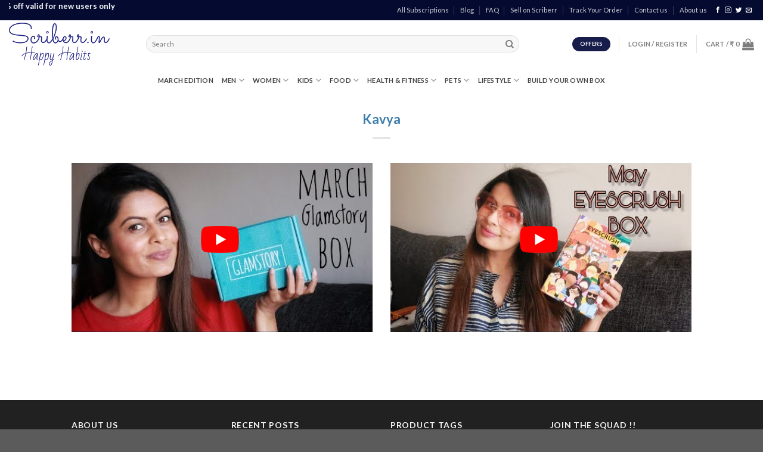

--- FILE ---
content_type: text/html; charset=utf-8
request_url: https://www.google.com/recaptcha/api2/anchor?ar=1&k=6LdEbC0UAAAAAEqBbc1rtysyvAHMZ4CrXb9jJ0Ct&co=aHR0cHM6Ly93d3cuc2NyaWJlcnIuaW46NDQz&hl=en&v=PoyoqOPhxBO7pBk68S4YbpHZ&size=normal&anchor-ms=20000&execute-ms=30000&cb=6u147g5r4rtw
body_size: 49198
content:
<!DOCTYPE HTML><html dir="ltr" lang="en"><head><meta http-equiv="Content-Type" content="text/html; charset=UTF-8">
<meta http-equiv="X-UA-Compatible" content="IE=edge">
<title>reCAPTCHA</title>
<style type="text/css">
/* cyrillic-ext */
@font-face {
  font-family: 'Roboto';
  font-style: normal;
  font-weight: 400;
  font-stretch: 100%;
  src: url(//fonts.gstatic.com/s/roboto/v48/KFO7CnqEu92Fr1ME7kSn66aGLdTylUAMa3GUBHMdazTgWw.woff2) format('woff2');
  unicode-range: U+0460-052F, U+1C80-1C8A, U+20B4, U+2DE0-2DFF, U+A640-A69F, U+FE2E-FE2F;
}
/* cyrillic */
@font-face {
  font-family: 'Roboto';
  font-style: normal;
  font-weight: 400;
  font-stretch: 100%;
  src: url(//fonts.gstatic.com/s/roboto/v48/KFO7CnqEu92Fr1ME7kSn66aGLdTylUAMa3iUBHMdazTgWw.woff2) format('woff2');
  unicode-range: U+0301, U+0400-045F, U+0490-0491, U+04B0-04B1, U+2116;
}
/* greek-ext */
@font-face {
  font-family: 'Roboto';
  font-style: normal;
  font-weight: 400;
  font-stretch: 100%;
  src: url(//fonts.gstatic.com/s/roboto/v48/KFO7CnqEu92Fr1ME7kSn66aGLdTylUAMa3CUBHMdazTgWw.woff2) format('woff2');
  unicode-range: U+1F00-1FFF;
}
/* greek */
@font-face {
  font-family: 'Roboto';
  font-style: normal;
  font-weight: 400;
  font-stretch: 100%;
  src: url(//fonts.gstatic.com/s/roboto/v48/KFO7CnqEu92Fr1ME7kSn66aGLdTylUAMa3-UBHMdazTgWw.woff2) format('woff2');
  unicode-range: U+0370-0377, U+037A-037F, U+0384-038A, U+038C, U+038E-03A1, U+03A3-03FF;
}
/* math */
@font-face {
  font-family: 'Roboto';
  font-style: normal;
  font-weight: 400;
  font-stretch: 100%;
  src: url(//fonts.gstatic.com/s/roboto/v48/KFO7CnqEu92Fr1ME7kSn66aGLdTylUAMawCUBHMdazTgWw.woff2) format('woff2');
  unicode-range: U+0302-0303, U+0305, U+0307-0308, U+0310, U+0312, U+0315, U+031A, U+0326-0327, U+032C, U+032F-0330, U+0332-0333, U+0338, U+033A, U+0346, U+034D, U+0391-03A1, U+03A3-03A9, U+03B1-03C9, U+03D1, U+03D5-03D6, U+03F0-03F1, U+03F4-03F5, U+2016-2017, U+2034-2038, U+203C, U+2040, U+2043, U+2047, U+2050, U+2057, U+205F, U+2070-2071, U+2074-208E, U+2090-209C, U+20D0-20DC, U+20E1, U+20E5-20EF, U+2100-2112, U+2114-2115, U+2117-2121, U+2123-214F, U+2190, U+2192, U+2194-21AE, U+21B0-21E5, U+21F1-21F2, U+21F4-2211, U+2213-2214, U+2216-22FF, U+2308-230B, U+2310, U+2319, U+231C-2321, U+2336-237A, U+237C, U+2395, U+239B-23B7, U+23D0, U+23DC-23E1, U+2474-2475, U+25AF, U+25B3, U+25B7, U+25BD, U+25C1, U+25CA, U+25CC, U+25FB, U+266D-266F, U+27C0-27FF, U+2900-2AFF, U+2B0E-2B11, U+2B30-2B4C, U+2BFE, U+3030, U+FF5B, U+FF5D, U+1D400-1D7FF, U+1EE00-1EEFF;
}
/* symbols */
@font-face {
  font-family: 'Roboto';
  font-style: normal;
  font-weight: 400;
  font-stretch: 100%;
  src: url(//fonts.gstatic.com/s/roboto/v48/KFO7CnqEu92Fr1ME7kSn66aGLdTylUAMaxKUBHMdazTgWw.woff2) format('woff2');
  unicode-range: U+0001-000C, U+000E-001F, U+007F-009F, U+20DD-20E0, U+20E2-20E4, U+2150-218F, U+2190, U+2192, U+2194-2199, U+21AF, U+21E6-21F0, U+21F3, U+2218-2219, U+2299, U+22C4-22C6, U+2300-243F, U+2440-244A, U+2460-24FF, U+25A0-27BF, U+2800-28FF, U+2921-2922, U+2981, U+29BF, U+29EB, U+2B00-2BFF, U+4DC0-4DFF, U+FFF9-FFFB, U+10140-1018E, U+10190-1019C, U+101A0, U+101D0-101FD, U+102E0-102FB, U+10E60-10E7E, U+1D2C0-1D2D3, U+1D2E0-1D37F, U+1F000-1F0FF, U+1F100-1F1AD, U+1F1E6-1F1FF, U+1F30D-1F30F, U+1F315, U+1F31C, U+1F31E, U+1F320-1F32C, U+1F336, U+1F378, U+1F37D, U+1F382, U+1F393-1F39F, U+1F3A7-1F3A8, U+1F3AC-1F3AF, U+1F3C2, U+1F3C4-1F3C6, U+1F3CA-1F3CE, U+1F3D4-1F3E0, U+1F3ED, U+1F3F1-1F3F3, U+1F3F5-1F3F7, U+1F408, U+1F415, U+1F41F, U+1F426, U+1F43F, U+1F441-1F442, U+1F444, U+1F446-1F449, U+1F44C-1F44E, U+1F453, U+1F46A, U+1F47D, U+1F4A3, U+1F4B0, U+1F4B3, U+1F4B9, U+1F4BB, U+1F4BF, U+1F4C8-1F4CB, U+1F4D6, U+1F4DA, U+1F4DF, U+1F4E3-1F4E6, U+1F4EA-1F4ED, U+1F4F7, U+1F4F9-1F4FB, U+1F4FD-1F4FE, U+1F503, U+1F507-1F50B, U+1F50D, U+1F512-1F513, U+1F53E-1F54A, U+1F54F-1F5FA, U+1F610, U+1F650-1F67F, U+1F687, U+1F68D, U+1F691, U+1F694, U+1F698, U+1F6AD, U+1F6B2, U+1F6B9-1F6BA, U+1F6BC, U+1F6C6-1F6CF, U+1F6D3-1F6D7, U+1F6E0-1F6EA, U+1F6F0-1F6F3, U+1F6F7-1F6FC, U+1F700-1F7FF, U+1F800-1F80B, U+1F810-1F847, U+1F850-1F859, U+1F860-1F887, U+1F890-1F8AD, U+1F8B0-1F8BB, U+1F8C0-1F8C1, U+1F900-1F90B, U+1F93B, U+1F946, U+1F984, U+1F996, U+1F9E9, U+1FA00-1FA6F, U+1FA70-1FA7C, U+1FA80-1FA89, U+1FA8F-1FAC6, U+1FACE-1FADC, U+1FADF-1FAE9, U+1FAF0-1FAF8, U+1FB00-1FBFF;
}
/* vietnamese */
@font-face {
  font-family: 'Roboto';
  font-style: normal;
  font-weight: 400;
  font-stretch: 100%;
  src: url(//fonts.gstatic.com/s/roboto/v48/KFO7CnqEu92Fr1ME7kSn66aGLdTylUAMa3OUBHMdazTgWw.woff2) format('woff2');
  unicode-range: U+0102-0103, U+0110-0111, U+0128-0129, U+0168-0169, U+01A0-01A1, U+01AF-01B0, U+0300-0301, U+0303-0304, U+0308-0309, U+0323, U+0329, U+1EA0-1EF9, U+20AB;
}
/* latin-ext */
@font-face {
  font-family: 'Roboto';
  font-style: normal;
  font-weight: 400;
  font-stretch: 100%;
  src: url(//fonts.gstatic.com/s/roboto/v48/KFO7CnqEu92Fr1ME7kSn66aGLdTylUAMa3KUBHMdazTgWw.woff2) format('woff2');
  unicode-range: U+0100-02BA, U+02BD-02C5, U+02C7-02CC, U+02CE-02D7, U+02DD-02FF, U+0304, U+0308, U+0329, U+1D00-1DBF, U+1E00-1E9F, U+1EF2-1EFF, U+2020, U+20A0-20AB, U+20AD-20C0, U+2113, U+2C60-2C7F, U+A720-A7FF;
}
/* latin */
@font-face {
  font-family: 'Roboto';
  font-style: normal;
  font-weight: 400;
  font-stretch: 100%;
  src: url(//fonts.gstatic.com/s/roboto/v48/KFO7CnqEu92Fr1ME7kSn66aGLdTylUAMa3yUBHMdazQ.woff2) format('woff2');
  unicode-range: U+0000-00FF, U+0131, U+0152-0153, U+02BB-02BC, U+02C6, U+02DA, U+02DC, U+0304, U+0308, U+0329, U+2000-206F, U+20AC, U+2122, U+2191, U+2193, U+2212, U+2215, U+FEFF, U+FFFD;
}
/* cyrillic-ext */
@font-face {
  font-family: 'Roboto';
  font-style: normal;
  font-weight: 500;
  font-stretch: 100%;
  src: url(//fonts.gstatic.com/s/roboto/v48/KFO7CnqEu92Fr1ME7kSn66aGLdTylUAMa3GUBHMdazTgWw.woff2) format('woff2');
  unicode-range: U+0460-052F, U+1C80-1C8A, U+20B4, U+2DE0-2DFF, U+A640-A69F, U+FE2E-FE2F;
}
/* cyrillic */
@font-face {
  font-family: 'Roboto';
  font-style: normal;
  font-weight: 500;
  font-stretch: 100%;
  src: url(//fonts.gstatic.com/s/roboto/v48/KFO7CnqEu92Fr1ME7kSn66aGLdTylUAMa3iUBHMdazTgWw.woff2) format('woff2');
  unicode-range: U+0301, U+0400-045F, U+0490-0491, U+04B0-04B1, U+2116;
}
/* greek-ext */
@font-face {
  font-family: 'Roboto';
  font-style: normal;
  font-weight: 500;
  font-stretch: 100%;
  src: url(//fonts.gstatic.com/s/roboto/v48/KFO7CnqEu92Fr1ME7kSn66aGLdTylUAMa3CUBHMdazTgWw.woff2) format('woff2');
  unicode-range: U+1F00-1FFF;
}
/* greek */
@font-face {
  font-family: 'Roboto';
  font-style: normal;
  font-weight: 500;
  font-stretch: 100%;
  src: url(//fonts.gstatic.com/s/roboto/v48/KFO7CnqEu92Fr1ME7kSn66aGLdTylUAMa3-UBHMdazTgWw.woff2) format('woff2');
  unicode-range: U+0370-0377, U+037A-037F, U+0384-038A, U+038C, U+038E-03A1, U+03A3-03FF;
}
/* math */
@font-face {
  font-family: 'Roboto';
  font-style: normal;
  font-weight: 500;
  font-stretch: 100%;
  src: url(//fonts.gstatic.com/s/roboto/v48/KFO7CnqEu92Fr1ME7kSn66aGLdTylUAMawCUBHMdazTgWw.woff2) format('woff2');
  unicode-range: U+0302-0303, U+0305, U+0307-0308, U+0310, U+0312, U+0315, U+031A, U+0326-0327, U+032C, U+032F-0330, U+0332-0333, U+0338, U+033A, U+0346, U+034D, U+0391-03A1, U+03A3-03A9, U+03B1-03C9, U+03D1, U+03D5-03D6, U+03F0-03F1, U+03F4-03F5, U+2016-2017, U+2034-2038, U+203C, U+2040, U+2043, U+2047, U+2050, U+2057, U+205F, U+2070-2071, U+2074-208E, U+2090-209C, U+20D0-20DC, U+20E1, U+20E5-20EF, U+2100-2112, U+2114-2115, U+2117-2121, U+2123-214F, U+2190, U+2192, U+2194-21AE, U+21B0-21E5, U+21F1-21F2, U+21F4-2211, U+2213-2214, U+2216-22FF, U+2308-230B, U+2310, U+2319, U+231C-2321, U+2336-237A, U+237C, U+2395, U+239B-23B7, U+23D0, U+23DC-23E1, U+2474-2475, U+25AF, U+25B3, U+25B7, U+25BD, U+25C1, U+25CA, U+25CC, U+25FB, U+266D-266F, U+27C0-27FF, U+2900-2AFF, U+2B0E-2B11, U+2B30-2B4C, U+2BFE, U+3030, U+FF5B, U+FF5D, U+1D400-1D7FF, U+1EE00-1EEFF;
}
/* symbols */
@font-face {
  font-family: 'Roboto';
  font-style: normal;
  font-weight: 500;
  font-stretch: 100%;
  src: url(//fonts.gstatic.com/s/roboto/v48/KFO7CnqEu92Fr1ME7kSn66aGLdTylUAMaxKUBHMdazTgWw.woff2) format('woff2');
  unicode-range: U+0001-000C, U+000E-001F, U+007F-009F, U+20DD-20E0, U+20E2-20E4, U+2150-218F, U+2190, U+2192, U+2194-2199, U+21AF, U+21E6-21F0, U+21F3, U+2218-2219, U+2299, U+22C4-22C6, U+2300-243F, U+2440-244A, U+2460-24FF, U+25A0-27BF, U+2800-28FF, U+2921-2922, U+2981, U+29BF, U+29EB, U+2B00-2BFF, U+4DC0-4DFF, U+FFF9-FFFB, U+10140-1018E, U+10190-1019C, U+101A0, U+101D0-101FD, U+102E0-102FB, U+10E60-10E7E, U+1D2C0-1D2D3, U+1D2E0-1D37F, U+1F000-1F0FF, U+1F100-1F1AD, U+1F1E6-1F1FF, U+1F30D-1F30F, U+1F315, U+1F31C, U+1F31E, U+1F320-1F32C, U+1F336, U+1F378, U+1F37D, U+1F382, U+1F393-1F39F, U+1F3A7-1F3A8, U+1F3AC-1F3AF, U+1F3C2, U+1F3C4-1F3C6, U+1F3CA-1F3CE, U+1F3D4-1F3E0, U+1F3ED, U+1F3F1-1F3F3, U+1F3F5-1F3F7, U+1F408, U+1F415, U+1F41F, U+1F426, U+1F43F, U+1F441-1F442, U+1F444, U+1F446-1F449, U+1F44C-1F44E, U+1F453, U+1F46A, U+1F47D, U+1F4A3, U+1F4B0, U+1F4B3, U+1F4B9, U+1F4BB, U+1F4BF, U+1F4C8-1F4CB, U+1F4D6, U+1F4DA, U+1F4DF, U+1F4E3-1F4E6, U+1F4EA-1F4ED, U+1F4F7, U+1F4F9-1F4FB, U+1F4FD-1F4FE, U+1F503, U+1F507-1F50B, U+1F50D, U+1F512-1F513, U+1F53E-1F54A, U+1F54F-1F5FA, U+1F610, U+1F650-1F67F, U+1F687, U+1F68D, U+1F691, U+1F694, U+1F698, U+1F6AD, U+1F6B2, U+1F6B9-1F6BA, U+1F6BC, U+1F6C6-1F6CF, U+1F6D3-1F6D7, U+1F6E0-1F6EA, U+1F6F0-1F6F3, U+1F6F7-1F6FC, U+1F700-1F7FF, U+1F800-1F80B, U+1F810-1F847, U+1F850-1F859, U+1F860-1F887, U+1F890-1F8AD, U+1F8B0-1F8BB, U+1F8C0-1F8C1, U+1F900-1F90B, U+1F93B, U+1F946, U+1F984, U+1F996, U+1F9E9, U+1FA00-1FA6F, U+1FA70-1FA7C, U+1FA80-1FA89, U+1FA8F-1FAC6, U+1FACE-1FADC, U+1FADF-1FAE9, U+1FAF0-1FAF8, U+1FB00-1FBFF;
}
/* vietnamese */
@font-face {
  font-family: 'Roboto';
  font-style: normal;
  font-weight: 500;
  font-stretch: 100%;
  src: url(//fonts.gstatic.com/s/roboto/v48/KFO7CnqEu92Fr1ME7kSn66aGLdTylUAMa3OUBHMdazTgWw.woff2) format('woff2');
  unicode-range: U+0102-0103, U+0110-0111, U+0128-0129, U+0168-0169, U+01A0-01A1, U+01AF-01B0, U+0300-0301, U+0303-0304, U+0308-0309, U+0323, U+0329, U+1EA0-1EF9, U+20AB;
}
/* latin-ext */
@font-face {
  font-family: 'Roboto';
  font-style: normal;
  font-weight: 500;
  font-stretch: 100%;
  src: url(//fonts.gstatic.com/s/roboto/v48/KFO7CnqEu92Fr1ME7kSn66aGLdTylUAMa3KUBHMdazTgWw.woff2) format('woff2');
  unicode-range: U+0100-02BA, U+02BD-02C5, U+02C7-02CC, U+02CE-02D7, U+02DD-02FF, U+0304, U+0308, U+0329, U+1D00-1DBF, U+1E00-1E9F, U+1EF2-1EFF, U+2020, U+20A0-20AB, U+20AD-20C0, U+2113, U+2C60-2C7F, U+A720-A7FF;
}
/* latin */
@font-face {
  font-family: 'Roboto';
  font-style: normal;
  font-weight: 500;
  font-stretch: 100%;
  src: url(//fonts.gstatic.com/s/roboto/v48/KFO7CnqEu92Fr1ME7kSn66aGLdTylUAMa3yUBHMdazQ.woff2) format('woff2');
  unicode-range: U+0000-00FF, U+0131, U+0152-0153, U+02BB-02BC, U+02C6, U+02DA, U+02DC, U+0304, U+0308, U+0329, U+2000-206F, U+20AC, U+2122, U+2191, U+2193, U+2212, U+2215, U+FEFF, U+FFFD;
}
/* cyrillic-ext */
@font-face {
  font-family: 'Roboto';
  font-style: normal;
  font-weight: 900;
  font-stretch: 100%;
  src: url(//fonts.gstatic.com/s/roboto/v48/KFO7CnqEu92Fr1ME7kSn66aGLdTylUAMa3GUBHMdazTgWw.woff2) format('woff2');
  unicode-range: U+0460-052F, U+1C80-1C8A, U+20B4, U+2DE0-2DFF, U+A640-A69F, U+FE2E-FE2F;
}
/* cyrillic */
@font-face {
  font-family: 'Roboto';
  font-style: normal;
  font-weight: 900;
  font-stretch: 100%;
  src: url(//fonts.gstatic.com/s/roboto/v48/KFO7CnqEu92Fr1ME7kSn66aGLdTylUAMa3iUBHMdazTgWw.woff2) format('woff2');
  unicode-range: U+0301, U+0400-045F, U+0490-0491, U+04B0-04B1, U+2116;
}
/* greek-ext */
@font-face {
  font-family: 'Roboto';
  font-style: normal;
  font-weight: 900;
  font-stretch: 100%;
  src: url(//fonts.gstatic.com/s/roboto/v48/KFO7CnqEu92Fr1ME7kSn66aGLdTylUAMa3CUBHMdazTgWw.woff2) format('woff2');
  unicode-range: U+1F00-1FFF;
}
/* greek */
@font-face {
  font-family: 'Roboto';
  font-style: normal;
  font-weight: 900;
  font-stretch: 100%;
  src: url(//fonts.gstatic.com/s/roboto/v48/KFO7CnqEu92Fr1ME7kSn66aGLdTylUAMa3-UBHMdazTgWw.woff2) format('woff2');
  unicode-range: U+0370-0377, U+037A-037F, U+0384-038A, U+038C, U+038E-03A1, U+03A3-03FF;
}
/* math */
@font-face {
  font-family: 'Roboto';
  font-style: normal;
  font-weight: 900;
  font-stretch: 100%;
  src: url(//fonts.gstatic.com/s/roboto/v48/KFO7CnqEu92Fr1ME7kSn66aGLdTylUAMawCUBHMdazTgWw.woff2) format('woff2');
  unicode-range: U+0302-0303, U+0305, U+0307-0308, U+0310, U+0312, U+0315, U+031A, U+0326-0327, U+032C, U+032F-0330, U+0332-0333, U+0338, U+033A, U+0346, U+034D, U+0391-03A1, U+03A3-03A9, U+03B1-03C9, U+03D1, U+03D5-03D6, U+03F0-03F1, U+03F4-03F5, U+2016-2017, U+2034-2038, U+203C, U+2040, U+2043, U+2047, U+2050, U+2057, U+205F, U+2070-2071, U+2074-208E, U+2090-209C, U+20D0-20DC, U+20E1, U+20E5-20EF, U+2100-2112, U+2114-2115, U+2117-2121, U+2123-214F, U+2190, U+2192, U+2194-21AE, U+21B0-21E5, U+21F1-21F2, U+21F4-2211, U+2213-2214, U+2216-22FF, U+2308-230B, U+2310, U+2319, U+231C-2321, U+2336-237A, U+237C, U+2395, U+239B-23B7, U+23D0, U+23DC-23E1, U+2474-2475, U+25AF, U+25B3, U+25B7, U+25BD, U+25C1, U+25CA, U+25CC, U+25FB, U+266D-266F, U+27C0-27FF, U+2900-2AFF, U+2B0E-2B11, U+2B30-2B4C, U+2BFE, U+3030, U+FF5B, U+FF5D, U+1D400-1D7FF, U+1EE00-1EEFF;
}
/* symbols */
@font-face {
  font-family: 'Roboto';
  font-style: normal;
  font-weight: 900;
  font-stretch: 100%;
  src: url(//fonts.gstatic.com/s/roboto/v48/KFO7CnqEu92Fr1ME7kSn66aGLdTylUAMaxKUBHMdazTgWw.woff2) format('woff2');
  unicode-range: U+0001-000C, U+000E-001F, U+007F-009F, U+20DD-20E0, U+20E2-20E4, U+2150-218F, U+2190, U+2192, U+2194-2199, U+21AF, U+21E6-21F0, U+21F3, U+2218-2219, U+2299, U+22C4-22C6, U+2300-243F, U+2440-244A, U+2460-24FF, U+25A0-27BF, U+2800-28FF, U+2921-2922, U+2981, U+29BF, U+29EB, U+2B00-2BFF, U+4DC0-4DFF, U+FFF9-FFFB, U+10140-1018E, U+10190-1019C, U+101A0, U+101D0-101FD, U+102E0-102FB, U+10E60-10E7E, U+1D2C0-1D2D3, U+1D2E0-1D37F, U+1F000-1F0FF, U+1F100-1F1AD, U+1F1E6-1F1FF, U+1F30D-1F30F, U+1F315, U+1F31C, U+1F31E, U+1F320-1F32C, U+1F336, U+1F378, U+1F37D, U+1F382, U+1F393-1F39F, U+1F3A7-1F3A8, U+1F3AC-1F3AF, U+1F3C2, U+1F3C4-1F3C6, U+1F3CA-1F3CE, U+1F3D4-1F3E0, U+1F3ED, U+1F3F1-1F3F3, U+1F3F5-1F3F7, U+1F408, U+1F415, U+1F41F, U+1F426, U+1F43F, U+1F441-1F442, U+1F444, U+1F446-1F449, U+1F44C-1F44E, U+1F453, U+1F46A, U+1F47D, U+1F4A3, U+1F4B0, U+1F4B3, U+1F4B9, U+1F4BB, U+1F4BF, U+1F4C8-1F4CB, U+1F4D6, U+1F4DA, U+1F4DF, U+1F4E3-1F4E6, U+1F4EA-1F4ED, U+1F4F7, U+1F4F9-1F4FB, U+1F4FD-1F4FE, U+1F503, U+1F507-1F50B, U+1F50D, U+1F512-1F513, U+1F53E-1F54A, U+1F54F-1F5FA, U+1F610, U+1F650-1F67F, U+1F687, U+1F68D, U+1F691, U+1F694, U+1F698, U+1F6AD, U+1F6B2, U+1F6B9-1F6BA, U+1F6BC, U+1F6C6-1F6CF, U+1F6D3-1F6D7, U+1F6E0-1F6EA, U+1F6F0-1F6F3, U+1F6F7-1F6FC, U+1F700-1F7FF, U+1F800-1F80B, U+1F810-1F847, U+1F850-1F859, U+1F860-1F887, U+1F890-1F8AD, U+1F8B0-1F8BB, U+1F8C0-1F8C1, U+1F900-1F90B, U+1F93B, U+1F946, U+1F984, U+1F996, U+1F9E9, U+1FA00-1FA6F, U+1FA70-1FA7C, U+1FA80-1FA89, U+1FA8F-1FAC6, U+1FACE-1FADC, U+1FADF-1FAE9, U+1FAF0-1FAF8, U+1FB00-1FBFF;
}
/* vietnamese */
@font-face {
  font-family: 'Roboto';
  font-style: normal;
  font-weight: 900;
  font-stretch: 100%;
  src: url(//fonts.gstatic.com/s/roboto/v48/KFO7CnqEu92Fr1ME7kSn66aGLdTylUAMa3OUBHMdazTgWw.woff2) format('woff2');
  unicode-range: U+0102-0103, U+0110-0111, U+0128-0129, U+0168-0169, U+01A0-01A1, U+01AF-01B0, U+0300-0301, U+0303-0304, U+0308-0309, U+0323, U+0329, U+1EA0-1EF9, U+20AB;
}
/* latin-ext */
@font-face {
  font-family: 'Roboto';
  font-style: normal;
  font-weight: 900;
  font-stretch: 100%;
  src: url(//fonts.gstatic.com/s/roboto/v48/KFO7CnqEu92Fr1ME7kSn66aGLdTylUAMa3KUBHMdazTgWw.woff2) format('woff2');
  unicode-range: U+0100-02BA, U+02BD-02C5, U+02C7-02CC, U+02CE-02D7, U+02DD-02FF, U+0304, U+0308, U+0329, U+1D00-1DBF, U+1E00-1E9F, U+1EF2-1EFF, U+2020, U+20A0-20AB, U+20AD-20C0, U+2113, U+2C60-2C7F, U+A720-A7FF;
}
/* latin */
@font-face {
  font-family: 'Roboto';
  font-style: normal;
  font-weight: 900;
  font-stretch: 100%;
  src: url(//fonts.gstatic.com/s/roboto/v48/KFO7CnqEu92Fr1ME7kSn66aGLdTylUAMa3yUBHMdazQ.woff2) format('woff2');
  unicode-range: U+0000-00FF, U+0131, U+0152-0153, U+02BB-02BC, U+02C6, U+02DA, U+02DC, U+0304, U+0308, U+0329, U+2000-206F, U+20AC, U+2122, U+2191, U+2193, U+2212, U+2215, U+FEFF, U+FFFD;
}

</style>
<link rel="stylesheet" type="text/css" href="https://www.gstatic.com/recaptcha/releases/PoyoqOPhxBO7pBk68S4YbpHZ/styles__ltr.css">
<script nonce="PCUse-OOIprLkzYs_7SWwQ" type="text/javascript">window['__recaptcha_api'] = 'https://www.google.com/recaptcha/api2/';</script>
<script type="text/javascript" src="https://www.gstatic.com/recaptcha/releases/PoyoqOPhxBO7pBk68S4YbpHZ/recaptcha__en.js" nonce="PCUse-OOIprLkzYs_7SWwQ">
      
    </script></head>
<body><div id="rc-anchor-alert" class="rc-anchor-alert"></div>
<input type="hidden" id="recaptcha-token" value="[base64]">
<script type="text/javascript" nonce="PCUse-OOIprLkzYs_7SWwQ">
      recaptcha.anchor.Main.init("[\x22ainput\x22,[\x22bgdata\x22,\x22\x22,\[base64]/[base64]/[base64]/[base64]/[base64]/[base64]/[base64]/[base64]/[base64]/[base64]\\u003d\x22,\[base64]\\u003d\x22,\x22w5V/[base64]/[base64]/DrcKgw7JaD8KBwq3Crj9fecOpw7DDjl3CizMhw6Y5woweN8KZTWwTwpHDtcOEK3xOw6UWw5TDsDtxw73CoAY/cBHCuwEkeMK5w5LDml9rMMOib0AeO8K+Gy03w7HCssKXDT3DqMO2wqvDsiUgwrbDjsOVw7Ebw5bDscO1KsOSEwtuwr7Csw3DolsYwoHCnwtSw4XDi8KVUkshKcOcECN/QV7DnMKNVMKowpHCncOeWl0BwrFVGsORWMOxMMOjLMOMMsO5woTDmMOQMEnCjkQCwpzCnMKuQsKsw6xXwpvDgcOXKhlYEsOzw6fCnsO1cCAMfcOMwolXwpDDlkLCmMO/wrBfeMKhWMOSJcK/wprCtsOzd2hQw64twrAnwpDCpVrCsMKuPMOFw4HDsQoLwp9Tw5JxwqJtw6fDnHjDilzChFhCw4nCssONwqnDuXDCh8OHw6DDoXHCvjTChQvDtMOZUxXDiDfDpcOuwpLClcOqI8KTbsK/IsO2M8OcwpPCj8O8wprClGEgCT0penF6QsKzMMKyw5/DhcONwqh5wrPDrW4/EcKBSBRSFcOjTgx+w44FwpkXY8K5UsONJsKhbMOLNcKow7oIeEHCosOiw5c6SsKlwqFAw7/CtH3CmsO7w4LCicKbw4vDtsOOw79Kwq0MTcOGwq97QDvDn8OtDcKkwpogwpbChEDCiMKAw6jDoyjChMOVXjE+wprDrw0eAiRTVUxTShwHw6HDgWQoH8OnXsOuOzIDOMK/[base64]/DpcKYw5DDvMOUbsOVw53CnMOlGcK3wpvDusO/VMOmwpBuD8KAw43ClsKuUcKBDMO5LHHDsWc+w5F1wqnCg8KBBMKrw4vDjk0SwoDCocOqwrAJbmjCgsKLaMOrwpvConLCmSETwqNxwoogw5lJNTvCoV8ywrTChMKjTMKwNUDCk8KKwqUfw4/[base64]/DtRzDrcO4wrJIRMK8aQDChR7ClMK6cUrCj0vCpRwuZcOZXmEKbX7DtsOnw606wq0VV8OUw5HCtkzDmcO8w6ghwqXClFbDqRIhRk/ClHc+D8K7OcKSIcOLI8OIOsKAaCDDn8O/YMKsw5/DksKPIcKsw7czHU/CvW/Dow3CvsOkwqx7AkHCoDfCqhxawpxew6lxw4JzTjZ0wpkzGcOVw7YZwoh/Hw/Cu8OywqzDjsO9wp9GQDTDlgk9HMOgX8Ovw7AMwrPDs8OqNcOew7nDqHnDog7ClEnCpmjDtcKMCiXDjT9BBVLCpcOHwqHCoMK7woDCuMO3wpTDmQVlSTkLwqnDlAgqa04DHHE1WsOMw7fDk0ISwqnDgW5iw4VzF8KYJMOfw7HCiMOncy/DmsKXM3YxwpHDr8OpUX0aw51YcMOewonCt8ODw70qwpNRw4XChsOTOMOwJGw0GMOGwp0xworCmcKlcMOJwp3DphjDjsKqHMKESMOnw7lLworCli5cwpDCjcO/w7XCk0/CrsOaacKoBkJnOnc7ZwFvw6lTecKrDsOmw4zCgMOrw6jDoiHDgMKBCnbCjmXCp8KGwrxODTU0wpt8wppgw5HCv8KTw6LDu8KMY8OkJlcxw4IGwplFwr4ewqzDscObVE/ClMKFVjrClybDiVnDl8Obwp/Do8Ojd8OxFMOQw4ETbMOSG8KHwpAeeiHCsGzDpcOHwojCmHA3EcKSw64SY3g7QRAzw5PDrFbCuEwUNFfDi0XDnMKMw7XChsKVw6zCsXpDwr3DpmfDqMOew6bDqF9Xw5VXMsOOw6nCrUI2wr3Dj8KZw4dZwqnCvW7DiF/Cq03DnsORw5vDrBXDi8KWecODRiTDjcOvQ8KsNWJYc8KzeMO2w47ChsKvUcOfwqvDocKaAsOVw4kiwpHDocK4w6Z2DmvCjsOhw7h7ZMODVVrDnMOVJ1/[base64]/fwjDvcKVGXogRsO1w5HDpnjCl2o5IsKnR2/CrsKadxQ9ZMKdw6bDv8OLMEtUwr3DlQLCgcK+wrnCj8Omw7g7wqzCnjYow7Z1wqhPw5sxWnfCrcKHwoU2wqIpAWVRw4AWOsKUw5HDuTkFG8KSRsOMPcK0w4vCisOHXMKXccK0wpPCun7Dl2HCvS/CtMKhwqPCtcKzI1rDtG1dcsOCw7bCm2pDXStRTVxgYcORwqFVJT4EA0B/w5Q/[base64]/DxDCgsOMPANJAiNzXGFOKMOyYlDDoR7DpWMWwpjDlX50w650wpjCoH3DvQJ7LUbDrMOjRmHDkHA8w4PDlxLCh8OZAMKHAhdyw5DDt2TCh2VFwpLCisOMM8OtDsOKwobDvsOoTk5FFEHCqcOsKhjDtMKRS8KLVcKTVCDCp0Qlwp/DkD3CvnvDvDwawoLDh8KFw5TDpB9PXMO+wqs5aSwfwotxw4AhAMOkw5N0woovPmwiwoh9Z8ODw73DnMKAwrUkAsOswqjDh8OawoV+CT/Co8O4QMKxcmzDsmU3w7PDvTzCvApHwonCisKHAMKQBDvDmMKcwosfNMOUw6/DhXEvwqgUDcKTTMOqw53DkMOYOMKdwoNeCsONJcOGFnRPwobDvFXDtzTDrBDChn3CrgVpVUI7dlBewo/DpMO3wpNzS8K+Y8KTw6fDn3TCucKWwoAtA8KRbUpFw6sIw6ojGcOWCiMgw60GCMKdcMOiWBfCoD9ed8OvN3/DtBxsHMOeecOFwpBwFMOeFsOSP8OEw6Udaw02SBHCtlbCoDjCrGFFA1/[base64]/DvjbCisK+w7MOXcO0QsOIDsKTEcOuwqnCqMKfw75qw5hhw4BMXEHDuW/DlMKrc8OBwoMkw6nDuHjDocOtLkM1MsOpH8KSJTHCncOJGGckFsOTw4NIMGHCn2dJwqVHV8KOECkZw6/DtgzDg8OnwqU1M8OLwqnDj1JXwp0IWMO8HRzClQXDkEQzRy3CmMOyw7vDmhISRVpNOcKzw6V2woVOw4HCtXALY1zCvzXDvsOIZS/DqsOswqMCw70nwrMdwqBvdcKdSExTccONwq3ClUhCw6LDiMOCw6dzbcK7DcOlw6hSwqvCoxvCv8KLw4zCpMOzwpBhw5fCt8K/[base64]/JcKoN8OQw77DqUEoUcKjwp1VRcOowqHCpD/Dm3XCiXQ6b8O8w6cqwpEIw6NnLVHCrMOrC0oNPsOCSzt1w70LLmXDksKfw7VONMO+wrQ9w5jDpcKYw4Rqw7bClyDDlsOXwqEUwpHDksK4w4MawrQqXsKRD8K0Kydzwp/[base64]/[base64]/[base64]/CvhzCscKyRyY4L0vCncKBIA0AFkUBfcK4w4PDlA3CmCDDhQo+wq1/wp7DvgnDlxJDVcKow4bDqFjCo8KCDQzDgDt2w6fCncOEwpNowqgvWMOgwovDiMOuKntzVTLClCgYwpwDw4VtEcKLw6/DiMOWw78fw6YBQCo1cV3Di8KfJwPDncONXcKAaxvCqsK9w6/[base64]/PsKUNQQXwqXCjsOjworCgMKRPz13w5fDh8Ohw5UeTzzCrcODwqIeRcK8eCRNLcKGLDVow50hKMOUESBwccKHwr10AsKubT/[base64]/DnMO5PcKdKmFOe8OiZcKaw5rCmWzCh8KwScO/w5rCu8K3w7t+CGDDscKRw4dZw6PDh8O5D8OYQ8KQwqLCiMOBwo9tOcO2bcKnDsO3w70WwoJnTEQmeR/[base64]/CmwzDlsKPw6M2wroqMUnDuhYucxfDmcOYY8OKR8KHwqPDnm0wJsKww5sww4DDoiocRcO6wrBgwqDDrsK7w7lywr0EISYUw5kmEADCrsOlwqdDw6/DujINwpg8Sy1kTnbCk1NBwrnDlMKXTsKkBMOjdCrCusKhw4/DgMO6w7MGwqhuIgTClBzDjB9VwojDiUMIL2rDrXFIfSRhw6TDvcK0w593w6/CrcOGPMOZPsKcAMKRFXdWwoDDvzjCsAjCvirCg13Cu8KfHMOMUF8VAGliGMOcw5Fjw6lkUcKFwpHDsjcwBiEQw4vClRtScTDCuHEewqnCm0ZaDMK4YcKFwp/DmVVUwoQrwpDCk8KNwpvCvxc5wodJw4V/[base64]/CvQDDk8KnAMOow7IfFS1Mw7wEJjvCrSp8fwQzJx1jJAQMwolaw4lvwosKLMKQMcOESW7CkQhoEyvClMO4wpPDm8KPwrNjfcOZG0LDrGrDg0oNwr1YQsKuYSxpwqkmwrbDnMOHwqxrX3QlwowWRGXDk8KyXxw3e3VCT008SjF5wrRJwonCsFUSw44Mwpwdwqcawrw/w5g8w6UWw5PDthfDgBYVw5HDrkwWPSAsAVgTwqs+N28OCG/CuMOpwrzDlm7Dij/DlSzCrSQTEUIsYsOwwrTCszZKQcKPw7Vbw7jCvcO4w6pDw6NxE8OQGsK/NR/[base64]/ccOBw4fDscOie8Kjw7Y/[base64]/DkcKsa8OIwoDCjDNaKcKQwpYmDsOmw7ZDbcKCE8KWBmcuwpjDj8OQw7bCgxcIw7lTwrvCgGbDqsKIZQZnwotwwrsWGxrDk8OSXk/Cpg4Owq98w7EoT8OpbDQTw4jDsMKXNMKlw5JMw5p6dwYCZC/DtlowHMOeZS/DusO5ScK1bHwTAMO5FcO0w6/DhhbDpMOCwqUJw7gYB3pVwrDCjCIDGsO3w6g7w5HCh8KaNFUpw4XDvDR6wpzDugRtf3PCrFHDr8OuSFwIw6TDpMKsw6Qowq7DrWfChnXDvVvDvnp2OAnClcKzwq9UNMOfNwpPw7siw7A1wr7DiQ4LBMOmw4XDmMK7wpbDpsK/[base64]/Ck2rCgBHDrwIRwrRdw4HDuMOfwqLCisKKwqDDjxbCmMO9CGzCqsKtBsKDwpF4DcOVMMKvw5Iww4N4NyPDk1fDkX8XMMKGKkHDmxrDiS9ZbRQqwr4bw65kw4Ahw4PDrjbDpcK9w7lQdMKdJh/CqlAJw7zDlsOwYzhNScOURMOeBmLCqcKpGgcyw4wcGMOfdsKEFQlqEcOUwpbDlUVyw6gswrzCpCTCjw3CpWQtXHDCuMKRwp7CqMKUcVbCkMOuSToJG2APw4/ChcKOR8KfNRTCnsONFQVpBCoLw40TcsOKwrzDg8OZwplJecO/MkBJwpnCpw9ZesK4wrzCvg0DeRR/w5PDqMO+NcONw5rCngxnOcKVXxbDj2vCplwmw5ArC8O+BMKrw6/CnBHCnU8JNsKqwrUjS8OvwrvDvcKcwrlEBmMDw5HCl8OGeStXRiDDkBcBcMOOR8KMPn1Qw4bDvCXDl8O/a8OheMKqZsOOEcK0dMOawpNWwrpdDCbDlQslPkfDjAvDrlIEwpM/HA1mVSQfAwjCs8OObcOfHsK9woLDvyPDuz3Ds8OGwpzDnHhJw6rDmsOhwpcGBsOfNcOEwr3CkWnDswjDsRkzTsK6Rm7DoS5RGMKPw7ccw4R5WsK3JBAUw4nCvxVMYR43w4bDkcK/[base64]/[base64]/Dpl95A0zDtW/CsMKZw7BBw71HO8KWwpDDl3HDncOIwpwdw7XDj8O9w5bChSHDssKIw54aTsOZRAbChcOyw60pQVh1w4slTMOuwoDCv1nDmsOTw4fDjR3CtMOlL2/DlXbCthXCgxU9YcKhOsKBaMKKQsKpw5NkSsKFEU9uwrRiFsKow6HDoCEqJGdZV1cvw4vDvMKqw7cwb8K3IREaaAd/e8KAA350ExJrITFXwrkQQsO4w6ktwofChMOdwr9Pbh9LNMKgw6l6wrjDl8OSR8K4bcOaw4nChsK/eU4OwrvChsKLDcK2QsKIwpfCvMOvw6pucXUSbMOcdQp8FUUyw7nCnsKSdA9HdmRvD8O8wo5Cw4tnw5o+wooKw4HCk0IfJcOFwrkDd8OZwrvDiBcpw6fDgXfCl8KmMkXCvsOERSoQw4Jbw79Yw5Bvd8KxT8O5HnnCgcOUCcK2dSgfCcORwoVqw5tlO8K/b34kw4bCtE4EWsK4MAzCiUfCu8OcwqrCoHltP8KTH8KYewLDg8KRbi3Co8O9DFnCh8K+GkLDssKyHR/DqBLChCbDvEnCjn/[base64]/DkhggGGrDpMKYCsObw57DvlYgw70ow5oSw7vDiSYDw4DDnsOtw6NHwqzDhsKyw5YTfcOswojCpT80RMKWKMOkDSEvw6FQey/DncO8TMK5w7kLR8Kmd17ClmHChcK4wo3Cn8Kdw71fJMKuTcKPwpHDrsKAw50/w4fDgDTCm8Khwrs0bnhoND9Sw5XCksKHdsKcXcKuIW/CiCPCrcKrw60owoxCLcKvTDNPw7bCj8K3bE1AaQ/CoMK5MSTDsmBMS8O+OcKeWQd+wpzDk8OEw6rDohkOB8ONw4fCgsOPw7oQw7Y3w4Qqw6HCkMOWVsOqZ8OKw4Umw50XXMKHdGMyw7rDqB8ww4jDtioBwpbCl1jCnmxPw6jCosKhw55yZhvCosO4wqMqH8OidsKpw6Y0PcO/EkYVd2zDh8KqXMOaCsOKOxJ6QsOgKsOEUUpnEifDgcOCw6FNQMOse1EnMm1Ew6PCr8OmR2XDn3fDri/DhAXCt8KhwpFoMsOWwoPCtS/CnMOyfjvDs0xFfiVlc8KJaMKUYTzDtQlbw5gJEDbDj8Osw4vCq8OMfQRAw7PDr1RAYxXCpMOqwpbCrsKZw4vDuMKYwqLDhsOZw4ANdlHDqcOKPnMRUMO7w789w7rCncO9wqfDuELDtMKow6/CtcKBwqhdQcOYdyzDiMKxfsO2ZsKJw5nDly9mwpB8wqYsbcK6ByfDjsKPw7rCh3zDo8OVwr3Cn8O2bU4rw5PCj8K0wrbDizxdw411SMKlw74FGcOTwoBRwrlaWH5/QF/DjRxeZF4Tw5pgwrXCpcKfwoXDhwNiwpRNwp5NPEt2wpfDnMOte8KIdMKYTMKDL0Yjwox8w7DDnmTDnT7ClnABO8KVwoJfCcOlwoRHwqHDpW3DrHshwqTDgsKsw5rCnMOqUsOUwojCnMOiwq5ubsKlVDR6w5XCtcO3wrHChXM4CD8ROMKcD1vCoMOXahrDlcKKw4/DvcKBw4fCr8O4RsOww6HDjcOBb8KsfMKJwowWU27Cm35DSMKLw6bCjMKedMOfY8OWw4gSN1nChDjDnRtCDRFTaCZ5YGtWwqk/w5dXwqrClsKBcsKGw5bDvHZUMUsTdcOOew/Do8KNw47Cp8KaKCTDl8OvcU7Cl8KeOkjCoCdUwpvCg0sSwozDgwwYLC3Dr8OZRGUkTC9/wrPDrUFUAREywoVXLcOcwrcrTsKswoE8w4onRsOmwrHDumA7wobDq3XCncOYfH7DucKmeMOPScKrwojDhsKRL2YTw77Dhwt7O8K/[base64]/DmMKSRsONEcOZHsKGw4DCmknDiDLDvsO0d8K7w5BOwpDDmDZMcUvDvTvChlFbRAw+wonDogDDusOXHjjCm8K9OsKbUMO8dGTCkcKvwofDt8KvBQrCin7DuTUcw4XCr8Kvw5fCmcKjwogqRCDCk8KUwrI3HcOOw6fDky/[base64]/Ci3HDm8OkecOTbcOKWsO0wo/DgcOjdGLCjm13wrgowrwdw7bCpcK1woxbwp7CoV8bcWAnwpM9w6LDsh/CnmNawrnCoi93N3vDnG8FwprDqCnChsOte2E/FcOnw6zDtcKew40LKcKCwrnCvh3ChA/Dh3Y4w75cSV0Vw450w7Bfw74wMsKabj3DgcOxdA7DqEPCuB/DosKYYTspw7nDgsKVCiTDtMKqecK5wp89csOfw6YXRkZ9XAlcwo7CvcOgQMKmw6rDsMKmRcOfw6BgdsOGEmLComTCtEHChcKRwrTCpA8YwpdtTMKcdcKGNcKeAsOlVjLDjcO1wrAhIjzDhitCw63CpAR8wqZFR3Vsw740wp9ow5/CmcKfOcK2Cys3w6tmNMKGwpHDhcOne2LDqUZPwqRgw4fDncKYQ1fDpcO+LWjDiMK1wpTClsOPw4bCsMKdcsOCB1nDscKvUsKOwo4IGxfDtcOpw4gFWsK7wpbDkCUJSsK/Q8K/[base64]/DgDjCtSLDl8O6VMKKblzDlSHCmxHDlsONw6bCj8OJwpzDhDcrw4jDgMKqOMOiw61fW8KnUMKaw6M4X8K8w7p8acKmwq7CmysJeSvCicOTMyxDw6sMw4XCtsKxIsOIw6ZYw6vCssORCH4eJMK7AMO6wqfCm1nCusKkw4LCpcKhMsOYw5/DnMKZGHLDvcKHC8OJwpAICBA3A8O7w5R0BcKswpLCtQzDp8KRWCjDtXXCpMK8EMK/w7TDgMKPw5NOw6lbwrAzwoM5w4bDjgxNwqzDn8Kfdz0Pw7cwwplDw6A3w5QmNMKlwrzCjAlfAMK8I8OUw5PDvsKaOA/Cg3DChsOKKMObeUXCmMOmwpDDssKDSHjDqBw1wrotw5bCh1VKwrAPRQbDjMKCAsOSw5vCqDovwoYsCybDjArCnQ8ZFsO8KwLDsBzDi1XDtcKYa8KrLmnCisOvDydVb8K3ahPCssKoWcK5ZsKkw7obYA/DksOeC8OMFMK8wrHDkcKEw4XDvHXCuwEdAsONPkbDvMKGw7ATwobDq8ODwpfCsQ5cw44ewoHCthvCmytMAh9CF8Obw6fDlsO6J8ORZcO0FsOhbDoBbhptXsKFwoloBgTDlsKhw6LCmnAjwq3Chg5MbsKMFzXDmsOBw6DCo8O7dSk+IsKsLCbCrwltwp/CmcOSMMODw4nDmQ7ColbDj0XDigrCvcKiwqDDosO/[base64]/BsK/[base64]/GCbDiMOkwoDDiMOvwp/Dr8K9NT3Drj9Ww4Ikc8K5DsOlRDXCmyoofT0KwrXCpxcASAVMfsKqX8OYwqY5w4FnYcKrYjzDkUHDrMODY0PCjAB6RMK1wpjCsWbDvcKcw6p7UUfCicO3w5nCql41w6DDr1/DkMK5w6/CtifChWjDt8Ksw6pZAMOhH8Kxw4JBSVPCuk9sSMOMwqkhwo3Dv3rDvW/DisO9wr/DsWTCh8Krw4DDqcKkFGdNEMKYwqXCtMOtF3rDs1/CgsK9W1DCtMK5WsOEwrjCsHzDkMKqw5jCvBAiw6kAw73CvcK8wrvCrmd3VC7DmnbDvcK0PsKWFFZhAFBpa8KQw5gIwrPDo3Aew5JpwrFlCWB+w5IvHRnCvGLDiB9gwq9Sw7/CvMO6IcK8Dx0dwrjCqMOMLCh6wqomw6todRjDmsOGw4c6ZMO6wovDrDhDO8OnwrDDuw95w7JqLcOvB23CgFDCmMOVw75/w63CqcKCwo/CicKkWlzDpcK8wpQZHMOpw4zDg3wHwpE0bQYvwqx9wqrDm8OLbHIjw6JgwqvDsMK4RMOdw5lkwpExIMKewqQuw4TDp0cEIDRAwrUCw7PDoMKRwqzCtVZWwqVBw47Do0fDisKWwp04bsOSEmnCqkxUdE/Dv8KNfMKHw6RJZ0LCkSoVUMOGw5DCosKkw7XCtcOFwrjCr8OzI0zCvcKILMK/wqbClB5kDsObwpvCnsKkwr3Cn2TCiMOuTQtTO8OASsKiDTl8WcK4ATjCg8K8F1s2w406VlVSwoDCgcOzw6DDosO0QDIewrMLwrEmw7fDnTINwoEBwr/Ch8O4RcKtwo3CgHPCscKQFQ0ge8KPw7fCp3QLaT7Ch0LDsyUTwqrDmsKEQT/DvAUTJMOfwojDiWXDjsO0wphFwp9lKXkuIF11w5XCm8OUwrlPA1HDshXDlcOiw4LDjSnDkMOUPz3Dg8KZZ8KZRcKbwonCiy/Ch8K1w6/CshjDhcO3w5vDmMOHw65rw5sRYsK3aDfCg8KXwrDClmbCmMOlw4/DoDs+O8Ovw67DvSfCr2TCisOvHkLDghvClsOkT3PCnQQdUcKBwoHDhgQrdCDCrMKOw7ErXkgqwqXDlRzCknRwCAVRw47CtgEYQWQeIgvCs1h9w6nDimnCtWjDt8K/woDDp1UywrNEdsK1w6DDocKpw4nDuEgLwrNww6LDhcK0M0Upwq/DvsOWwq3CmRzCjMO5PTZiwqRbbSsNw4vDqAwAw6x6w78bRsKVfUIfwphoKcKew5YrK8KmwrDDt8OYwqw+wprCkMKNZsKqw5bDt8OuMMOMCMKyw6YVwr/DqWRSGXbDlRclNzHDuMK6wpDDsMO9wofCusODwqjCrX85w7nDo8Knw6jDqzNvJ8OWdQg4AB7CngTCnWXCjcOsfsODSSMMNsOxw499fcKsC8K2wrgIJcOIwoTDp8O5wrY4GXAmI0shwonCkCQvNcK9VgPDocOHQUbDqSzCt8Ogw6MCw4/DjsOhwogndsKAw5c6wpDCpmzCr8OawpEwWsOFZBTDv8OLTyNYwqdIXEzDiMKWw5TDlcOcwrcaVcKmIC0dw6kUwpE0w5nDiT0gM8Onw4nCoMOhw6TCq8OLwo/Dtl0QwonCpcOkw5lQIMK6wo1Cw7HDrVrCmcK7wq7CqXgyw6lIwqbCpgbDqMKawqJCUsKnwqDDtMONVAHClzNqwpjCnk93W8OOwo4YbEvDoMKbRXzCmsKoT8KbPcKTB8KuC1/[base64]/wrdbw7whHMO7RMKww47Cu8OgwrvCvsOdw5AGaWLCq3hEd2Vmw6ZcCMK0w6IRwoBCwpnDosKIf8OFChzCqHjDmGzCvMO0I2Axw4jDrsOlRVrCr3sZw67Dq8Kvw77DsXUpwrYgIjDCq8O8wrlswq90w5g0wp/CnjnDgsORfjrDtHQMPBLDj8Osw73DncKcMwpgw5vDrsORwothw40uw6tkIQHDkmDDtMKqwqLDosKww7cvw7bCsgHCjhNBwr/[base64]/w7LDlwYjZsKscUUow4jCghXCpsKqwrPCsBXDugo7w6h7wpPDvmUPwp/CtsKTwrfDsX3DsXTDuRrCthYew63CtlUWOcKDRz3DrcKxCMOZw6jClzdLQ8KAZh3ChzvCjkwhw4tiwrjCjX/[base64]/Cj8O3w4TDnQLDhsKZOCrDlMKxwoPCkMOBw4DDo8Kfwqo/[base64]/DocOnbcKqW8OUw6vCiRgfbcOaacOfwps7w6Z1w6Ntw41CN8Kad3TCggJ6w44xQWJ4GRrCgsKMwrlNW8Kaw4LCv8OZw5FbW2R+NcOswrFNw5FCEh8FTx/[base64]/wocbwqIGwo/CnhhpZcKSw4YpwoJewqRgRyLCk1/CqidCw7/Cq8Ktw6HCon0nwrdQGQrDoxTDjcKJXMOywrzDnDPCmMOhwpItwqcGwpp1LQ7CkFIJJMO7w4YEVGLCpcKhwotjwq47FsKqKcKlA1cUwotdw6ZMwr0/w5Rew4QPwoHDmMK3PsOnc8OZwopHZMKtQsK6wrMiwpTCncOQw5DDimzDtcKuPBI3SMKYwqnChMO3F8Oawp3CkT8Wwr0Iw7F+w5vDi2HDg8KRNMO5WsKiVsOQBMOZHcO/w7fCsXXDi8KTw4HCshDCn2HCnhzCnyDDuMOIwrhSFcORPsKGfcKew4x/w4IdwpoRw6Vfw5Ybwo8NBntJLsKawrlMw53CrRcVFgUrw5TCi0QIw6o9w6swwrrCpMOLw7rCmTFrw5EJAcKsOMKmdsKteMKCSkPCjz9AeBlJwpLCpcOtYMOgByHDssKHXsOTw61sw4jCjXDCmsOmwofCrRTCpMKVwp/DmV/[base64]/w60HX8Kfw7cAZTpIOMKYAcKSw7XCusOPNMKAH2rDnG4jEyIURXN3wrfDscO8OsKkAMOZw4LDgTfChlfCsA52wqRqw67DnGEbJiJiXsOhaRt5w7bCjnbCmcKWw4pOwrjChMKfw4rCrcKSw4wMwoLCpn5pw4bCn8KGw6/[base64]/[base64]/[base64]/CgcObw5PCkAgMLMOLw57Co8OiF1LCu8O/[base64]/ChcKsw60ANcOxwoo7w7bCrwbCqjRVw7vCncOOwpodw7A2I8OuwpUnS2NaUsKHdB/[base64]/DtE7ChltpwqnCp3DDuMOdCFfCvcOKw7RrecK/Z0IxN8ODw4tdw63Dr8KLw6rCtwgPVcOyw4nDrcK7wqJnwoIOW8KzUW7DoXDDlMK4wpHChMKfwo9awr7DhUfCvybCrcKjw5B9X0pHb1PCi3HCgCPDtcKnwoTDm8OqDsO4ZcOiwpkQGsKswoBDw5Newp5Cwp1rJcOhw6PCvQXCgcODQWQDdMKlwq/CpzRxwp82F8KCEsO1eQ/Cn3oSPUzCrhFYw4YBYsK3A8KUwrvDln3ChxjDn8KldsOVwo/CumTDtU3CkUrCuxZ5JsOYwovCkigjwpUYw6zCqFZfBVQRGhkZwqfDvDnDoMKHVRLDpsOLRgJkwrsiwq57wrx/[base64]/[base64]/[base64]/DhcOMJsOqQMOsw50OwrQMFRbCm8OPIsOrNsOEGUzDj00Tw7bCtMOUEW/CtnTCs3Rcw5/Cu3IvCsK5YsO3w6PCgwI3wozDiVnCtmXCpn/Dv23CvjbDocOKwrwjYsK/YVTDpzDCvcOBX8O2UmTDmB7CrmPDgQ/CgMOiFAZrwq5+w77Do8Kpw4rDtG7Cv8Odw4XCrcOlYzXClHHDg8OXHsOnasOQcMO1TsOJw4TCqsOvw4tbVH/CnR3CusONRsKEwrvChsO+G0AtfsOEw7xgXV4ZwqRLLxDCmsOLB8KKw4M+KcK+wqYFw7TDksKzwqXDgsKOwo7CpcObF3LCiyR8wrPDkD/[base64]/CqgbCrsOgw7Iww5zDm8KAeMK5Gx7DlsOkClLCscO5wo/Cu8OJwpYdw5vCgMKuEcKrGsKvTWrCnMOpesKrw4g5eQFGw4/Dn8OaOnw1A8OTw68SwobCucOSKsOmw7Arw7ZcR1NqwoRnw7ZodAFcwolxwqPCm8Kqw5/CksO/BxvDr1HDgMKRw7EMw5V9wrw/w7gDw7pzwr3DksOtQ8KBMMOhSnl8w5HDmcKdw6DDu8OUwr55w5jCrMO5TD0jNcKCe8KbHFNewofDlsOqD8OueShJwrHCpH3Cn1R3D8KVf25lwo/CmMKDw4jDu2FwwrcLwojDjGPCoQ/CrsOUwozCvRtHUMKdwpvClF7CjQ9ow5Fqwr7CjMO5MXs0w5siwq3DrsO1w5BvPnLDo8OwG8OBBcKCEEBFUH8YOsOSwqkqIDbDlsKmU8KuPcOrwqPChcOZwqFOMMKNA8KrPHNvTMKvWcKWOsKPw6oLM8O6wrHDuMORZm/DlgTDsMORNsKLw4hHwrTDu8O9w6fDvcKzCm/[base64]/CgcOjF8Omw6fDs3TColVIw5kPwo/CjDfDrEfDgsKFFsOywr9uBR/[base64]/[base64]/[base64]/A8Khw4LDkcK7dkzDicOFTEXCnsOXXsO1HwU2OcOSwr7DncK9wqLCgl/Di8OPH8Krw4LDqsK7Q8KmA8Kkw4VAFUs2w63ChUPCj8OzX1TDvXLCtGwdwpvDpBVhfMKHwpjCoVzDvjVlw4JMwrTCq1XDpC/DrUTCscKjBMORwpJUSsKnZGXDpsKHwpjDkDIYYcOswqrDvS/[base64]/Ckjc9ajp5XURNYMKhBMOabcO6wp7Ci8OZNMOvw5Juw5Z/w5FpayDCvD02aSnCtkjCvcKXw7DCtXNpeMKkw4XDisOLGMOhw5XClxJ/[base64]/[base64]/DlnnCqyTCucO+w43DsMOQYMKswq81wrbDqMOlwo50wofDgyjDog/DjWwLwqzCg2vCrRh/WMKrS8ONw5BPwo3Dh8OvUsOjF15oR8K7w6XDt8ODw5vDt8KRwozCoMOtIcK2RD7CilfDkMOywqjCoMOGw5TCjsOVAsO+w4QhW2dudHvDqcO+BMKQwrxpw5tew6TDncOOw5gUwqTDosK2dcOewo4rwrFgN8OEQkPCrl/[base64]/[base64]/DkcOLwoRQwpRQDMKxdWjCv8KFwqbDjCcCJlnDoMOjw7xdSFLCs8OOw7xcw47DiMO7U1xhYMKTw5JVwrLDocO2BMKCw7rDuMK5w79GQF1qwprDlQbDmcKfworCj8K+OMONw6/CshlMw7LClSY2wr3Cm0sFwow5w57DvXslw6whw5/CiMOQWAbDiFrDhw3Dthlew57DikjDrDTDr1/CtcKdw7DCrX47IMOZwp3DplBSwqTDpEXCvgXDl8KQecKjT1vCiMORw4nDtW7DuTMcwplgwpbDrcKlE8K8ccOLacOjwp5YwrVJwo89w6waw5vDkFnDucKiwqrDtMKBwoTDh8Osw7FsKm/DiGd1wrQuG8OEwpRJVcOjJh9gwqEJwrZuwrvDnVfDqSfDokDDm0UaQwBRKcKaJQ/DjcOtwqRsccOGDMOUw7nCo2rCgMOedsOww5wKwos9BlULw49Fwq0SPsOzRMOjVlJAwo/[base64]/ZWs9NBfDmcKMwpzDmVHDt0tkLzNiwrTCqUXDlgDDhsKXLETDlcK1OkbCqMKWFW4nIR4rDFZKZ1DCoG0Kwrcaw7MjKMOOZ8OOwqLCoB5iCcO6dTjCk8KgwqbDgsOQwrXDnsOrwo/DpgHDtsKEAMKTwrdSw6TCgWPDnWnDpVUGwodFVMKlMl/[base64]/WyZNMVHDv2jCoDJHw4fCmGFZGUZnw4pkw5fDsMOUCsKQw47Dp8KyBMOiLMOSwpAYw6vCnUNHwqBywrV1FsOmw4XCnsO5QXDCosOSwqlXO8O1wprCpcKHBcOzwotlOjbDixoEwozChGfDpsOWJ8KeEUR5w6/Cnx4zwrBnecKgKX7DiMKmw7sBw5PCncKdcsOTw4oBOMK9fcO/w7U7w5pbw6rCs8K4w7oEwrHCucOawrbDqcKbRsOnw6ooEklMEsO6aj3Coj/CnGnDrMOjWVgWw7hlw6kHwq7CuBAYwrbCicKIwrR+KMOnwoDCtx4zw4clbRjChjsZw4x+Sz9QcnbDgxt9ZGFPw5EUw7NFw6fCnMKhw5LDuH/DpQZ7w7PCiGdITC/[base64]/[base64]/Co8KiSDbDiMOLwqt5OFbClGV9wq3DnV/[base64]/DssOvwroDZiZ+woF1KMOUwr3Ck3lsdhlAw44zMSnClMKywrQZwplFwovCoMK4wqI8w4lbwpbDoMObw7nCp2HDp8OhVANuHH9TwoldwrlpX8OWw7/DgkcKIxPDhcKrwp1CwrQMb8K+w75LUyzChx91w5otwozCvhbDgC8/wp3CvG/CvxXDusOWw4B/aiUKw4U+LsO/LsKUw4jCu0DCsw7CgDDDlcORw67Dn8KTWMK3BcOqw79Twq4DG1JUf8KAM8O+wo4fU0NhLHQjZMO6KW0ncQjDmcOQwogkwpMXECHDrMObY8OaCsKnwrnDoMKQFghZw6DCsAV0wrlGK8KobcKswo3ChCbCqcOyZ8O9w7JdazLCoMOAw6I+wpI/w6DDgcKIRsKzVXZIBsKSwrTCssOXwpBBRMOfw4nDiMKvAEcaY8KSw6ZGwqZ4M8K4w5ISw6BpWcOCwppewpZfNsKYwpI9w7/CryXDjXDCqcKJw5UZwqDDiDXDlEkucsKEw7ZIwqHCrMK6w4TCrW7DkMKVw7lFGRHChcOKwqfCmHHDlsKnwrbDoxTDk8KEesOhJHUqNgDDl1zCqMOGbsOFH8ODUF9UEi1EwphDw6LCp8KubMOLBcKtwr50WCN1wrhTLyLDgBBXdX/CtzrClsK8wpzDqsO/w7kJK0rCj8Kvw6HDsn8owqc2P8Oew7fDiwLDlQpmAsOxwqAKLVw3J8O2MMKbGBXDlw3CnEcLw6jCgHJUw5bDk0RSw7rDhBgKXR87Im3Cl8KGLjV3VsKgLhZEwqVQKCAJVUxZM1Uiw4/DusKEwoDDp1DDgxtKwoYYw77CnXPCh8Ozw7o6CgQCB8OgwpjDp1A6woDCl8OCbQzDocO9GA\\u003d\\u003d\x22],null,[\x22conf\x22,null,\x226LdEbC0UAAAAAEqBbc1rtysyvAHMZ4CrXb9jJ0Ct\x22,0,null,null,null,1,[21,125,63,73,95,87,41,43,42,83,102,105,109,121],[1017145,275],0,null,null,null,null,0,null,0,1,700,1,null,0,\[base64]/76lBhnEnQkZnOKMAhk\\u003d\x22,0,0,null,null,1,null,0,0,null,null,null,0],\x22https://www.scriberr.in:443\x22,null,[1,1,1],null,null,null,0,3600,[\x22https://www.google.com/intl/en/policies/privacy/\x22,\x22https://www.google.com/intl/en/policies/terms/\x22],\x22ebgKCxfDGQeODF2cepS/+SSZtjyka0cJkk90wKsdAvA\\u003d\x22,0,0,null,1,1768800112135,0,0,[62,74,53,90],null,[145],\x22RC-TYLiW9ktw1wSDQ\x22,null,null,null,null,null,\x220dAFcWeA4gK3dmkPMH8J_kCKbaqok_XjfQkUAIzTYFYvzOiUEmD27WUHQEICrqL3ijbsIpDIeET54N1aHeF98DDV-tJ-65PS_Arw\x22,1768882912114]");
    </script></body></html>

--- FILE ---
content_type: application/javascript; charset=utf-8
request_url: https://www.scriberr.in/wp-content/cache/min/1/wp-content/plugins/woo-variation-gallery-pro/assets/js/frontend-pro-7a9763f5021f34f30e8a538991467e50.js
body_size: 1892
content:
/*!
 * Additional Variation Images Gallery for WooCommerce - Pro v1.1.17 
 * 
 * Author: Emran Ahmed ( emran.bd.08@gmail.com ) 
 * Date: 9/18/2019, 3:02:34 AM
 * Released under the GPLv3 license.
 */
(function(modules){var installedModules={};function __webpack_require__(moduleId){if(installedModules[moduleId]){return installedModules[moduleId].exports}
var module=installedModules[moduleId]={i:moduleId,l:!1,exports:{}};modules[moduleId].call(module.exports,module,module.exports,__webpack_require__);module.l=!0;return module.exports}
__webpack_require__.m=modules;__webpack_require__.c=installedModules;__webpack_require__.d=function(exports,name,getter){if(!__webpack_require__.o(exports,name)){Object.defineProperty(exports,name,{configurable:!1,enumerable:!0,get:getter})}};__webpack_require__.n=function(module){var getter=module&&module.__esModule?function getDefault(){return module['default']}:function getModuleExports(){return module};__webpack_require__.d(getter,'a',getter);return getter};__webpack_require__.o=function(object,property){return Object.prototype.hasOwnProperty.call(object,property)};__webpack_require__.p="";return __webpack_require__(__webpack_require__.s=0)})([(function(module,exports,__webpack_require__){__webpack_require__(1);__webpack_require__(3);module.exports=__webpack_require__(4)}),(function(module,exports,__webpack_require__){jQuery(function($){Promise.resolve().then(function(){return __webpack_require__(2)}).then(function(){$(document).on('woo_variation_gallery_init',function(){$('.woo-variation-gallery-wrapper').WooVariationGalleryPro()})})})}),(function(module,__webpack_exports__,__webpack_require__){"use strict";Object.defineProperty(__webpack_exports__,"__esModule",{value:!0});var _createClass=function(){function defineProperties(target,props){for(var i=0;i<props.length;i++){var descriptor=props[i];descriptor.enumerable=descriptor.enumerable||!1;descriptor.configurable=!0;if("value" in descriptor)descriptor.writable=!0;Object.defineProperty(target,descriptor.key,descriptor)}}return function(Constructor,protoProps,staticProps){if(protoProps)defineProperties(Constructor.prototype,protoProps);if(staticProps)defineProperties(Constructor,staticProps);return Constructor}}();function _classCallCheck(instance,Constructor){if(!(instance instanceof Constructor)){throw new TypeError("Cannot call a class as a function")}}
var WooVariationGalleryPro=function($){var Default={};var WooVariationGalleryPro=function(){function WooVariationGalleryPro(element,config){_classCallCheck(this,WooVariationGalleryPro);this._el=element;this._element=$(element);this._config=$.extend({},Default,config);this.$product=this._element.closest('.product');this.$variations_form=this.$product.find('.variations_form');this.$target=this._element.parent();this.$slider=$('.woo-variation-gallery-slider',this._element);this.$thumbnail=$('.woo-variation-gallery-thumbnail-slider',this._element);this.is_vertical=!!woo_variation_gallery_options.is_vertical;this.init();this._element.data('woo_variation_gallery_pro',this);$(document).trigger('woo_variation_gallery_pro_init',[this])}
_createClass(WooVariationGalleryPro,[{key:'init',value:function init(){var _this=this;this._element.on('woo_variation_gallery_slider_slick_init',function(event,gallery){if(woo_variation_gallery_options.is_vertical){$(window).on('resize',_this.enableThumbnailPositionDebounce());_this.$slider.on('setPosition',_this.thumbnailHeightDebounce());_this.$slider.on('afterChange',function(){_this.thumbnailHeight()})}
if(woo_variation_gallery_options.enable_thumbnail_slide){var thumbnails=_this.$thumbnail.find('.wvg-gallery-thumbnail-image').length;if(parseInt(woo_variation_gallery_options.gallery_thumbnails_columns)<thumbnails){_this.$thumbnail.find('.wvg-gallery-thumbnail-image').removeClass('current-thumbnail');_this.initThumbnailSlick()}else{_this.$slider.slick('slickSetOption','asNavFor',null,!1)}}});this._element.on('woo_variation_gallery_slider_slick_init',function(event,gallery){if(_this.$slider.hasClass('slick-initialized')){}});this._element.on('woo_variation_gallery_slick_destroy',function(event,gallery){if(_this.$thumbnail.hasClass('slick-initialized')){_this.$thumbnail.slick('unslick')}})}},{key:'initThumbnailSlick',value:function initThumbnailSlick(){var _this2=this;if(this.$thumbnail.hasClass('slick-initialized')){this.$thumbnail.slick('unslick')}
this.$thumbnail.off('init');this.$thumbnail.on('init',function(){}).slick();_.delay(function(){_this2._element.trigger('woo_variation_gallery_thumbnail_slick_init',[_this2])},1)}},{key:'thumbnailHeight',value:function thumbnailHeight(){if(this.is_vertical){if(this.$slider.slick('getSlick').$slides.length>1){this.$thumbnail.height(this.$slider.height())}else{this.$thumbnail.height(0)}}else{this.$thumbnail.height('auto')}
if(this.$thumbnail.hasClass('slick-initialized')){this.$thumbnail.slick('setPosition')}}},{key:'thumbnailHeightDebounce',value:function thumbnailHeightDebounce(event){var _this3=this;return _.debounce(function(){_this3.thumbnailHeight()},401)}},{key:'enableThumbnailPosition',value:function enableThumbnailPosition(){if(!woo_variation_gallery_options.is_mobile){}
if(woo_variation_gallery_options.is_vertical){if(window.matchMedia("(max-width: 768px)").matches||window.matchMedia("(max-width: 480px)").matches){this.is_vertical=!1;this._element.removeClass(woo_variation_gallery_options.thumbnail_position_class_prefix+'left '+woo_variation_gallery_options.thumbnail_position_class_prefix+'right '+woo_variation_gallery_options.thumbnail_position_class_prefix+'bottom');this._element.addClass(woo_variation_gallery_options.thumbnail_position_class_prefix+'bottom');this.$slider.slick('setPosition')}else{this.is_vertical=!0;this._element.removeClass(woo_variation_gallery_options.thumbnail_position_class_prefix+'left '+woo_variation_gallery_options.thumbnail_position_class_prefix+'right '+woo_variation_gallery_options.thumbnail_position_class_prefix+'bottom');this._element.addClass(''+woo_variation_gallery_options.thumbnail_position_class_prefix+woo_variation_gallery_options.thumbnail_position);this.$slider.slick('setPosition')}}}},{key:'enableThumbnailPositionDebounce',value:function enableThumbnailPositionDebounce(event){var _this4=this;return _.debounce(function(){_this4.enableThumbnailPosition()},400)}}],[{key:'_jQueryInterface',value:function _jQueryInterface(config){return this.each(function(){new WooVariationGalleryPro(this,config)})}}]);return WooVariationGalleryPro}();$.fn.WooVariationGalleryPro=WooVariationGalleryPro._jQueryInterface;$.fn.WooVariationGalleryPro.Constructor=WooVariationGalleryPro;$.fn.WooVariationGalleryPro.noConflict=function(){$.fn.WooVariationGalleryPro=$.fn.WooVariationGalleryPro;return WooVariationGalleryPro._jQueryInterface};return WooVariationGalleryPro}(jQuery);__webpack_exports__["default"]=(WooVariationGalleryPro)}),(function(module,exports){}),(function(module,exports){})])

--- FILE ---
content_type: application/javascript; charset=utf-8
request_url: https://www.scriberr.in/wp-content/cache/min/1/wp-content/plugins/ultimate-member/assets/js/um-modal-3e0f734ebbd3b641f81e687215ec8435.js
body_size: 1292
content:
jQuery(document).ready(function(){jQuery(document).on('click','.um-popup-overlay',function(){remove_Modal()});jQuery(document).on('click','.um-modal-overlay, a[data-action="um_remove_modal"]',function(){um_remove_modal()});jQuery(document).on('click','a[data-modal^="um_"], span[data-modal^="um_"], .um-modal:not(:has(.um-form)) a',function(e){e.preventDefault();return!1});jQuery(document).on('click','.um-modal .um-single-file-preview a.cancel',function(e){e.preventDefault();var parent=jQuery(this).parents('.um-modal-body');var src=jQuery(this).parents('.um-modal-body').find('.um-single-fileinfo a').attr('href');var mode=parent.find('.um-single-file-upload').data('set_mode');jQuery.ajax({url:wp.ajax.settings.url,type:'post',data:{action:'um_remove_file',src:src,mode:mode,nonce:um_scripts.nonce},success:function(){parent.find('.um-single-file-preview').hide();parent.find('.ajax-upload-dragdrop').show();parent.find('.um-modal-btn.um-finish-upload').addClass('disabled');um_modal_responsive()}});return!1});jQuery(document).on('click','.um-modal .um-single-image-preview a.cancel',function(e){e.preventDefault();var parent=jQuery(this).parents('.um-modal-body');var src=jQuery(this).parents('.um-modal-body').find('.um-single-image-preview img').attr('src');var mode=parent.find('.um-single-image-upload').data('set_mode');jQuery.ajax({url:wp.ajax.settings.url,type:'post',data:{action:'um_remove_file',src:src,mode:mode,nonce:um_scripts.nonce},success:function(){jQuery('img.cropper-hidden').cropper('destroy');parent.find('.um-single-image-preview img').attr('src','');parent.find('.um-single-image-preview').hide();parent.find('.ajax-upload-dragdrop').show();parent.find('.um-modal-btn.um-finish-upload').addClass('disabled');um_modal_responsive()}});return!1});jQuery(document).on('click','.um-finish-upload.file:not(.disabled)',function(){var key=jQuery(this).attr('data-key');var preview=jQuery(this).parents('.um-modal-body').find('.um-single-file-preview').html();um_remove_modal();jQuery('.um-single-file-preview[data-key='+key+']').fadeIn().html(preview);var file=jQuery('.um-field[data-key='+key+']').find('.um-single-fileinfo a').data('file');jQuery('.um-single-file-preview[data-key='+key+']').parents('.um-field').find('.um-btn-auto-width').html(jQuery(this).attr('data-change'));jQuery('.um-single-file-preview[data-key='+key+']').parents('.um-field').find('input[type="hidden"]').val(file)});jQuery(document).on('click','.um-finish-upload.image:not(.disabled)',function(){var elem=jQuery(this);var key=jQuery(this).attr('data-key');var img_c=jQuery(this).parents('.um-modal-body').find('.um-single-image-preview');var src=img_c.find('img').attr('src');var coord=img_c.attr('data-coord');var file=img_c.find('img').data('file');var user_id=0;if(jQuery(this).parents('#um_upload_single').data('user_id')){user_id=jQuery(this).parents('#um_upload_single').data('user_id')}
var d;var form_id=0;var mode='';if(jQuery('div.um-field-image[data-key="'+key+'"]').length===1){var $formWrapper=jQuery('div.um-field-image[data-key="'+key+'"]').closest('.um-form');form_id=$formWrapper.find('input[name="form_id"]').val();mode=$formWrapper.attr('data-mode')}
if(coord){jQuery(this).html(jQuery(this).attr('data-processing')).addClass('disabled');jQuery.ajax({url:wp.ajax.settings.url,type:'POST',dataType:'json',data:{action:'um_resize_image',src:src,coord:coord,user_id:user_id,key:key,set_id:form_id,set_mode:mode,nonce:um_scripts.nonce},success:function(response){if(response.success){d=new Date();if(key==='profile_photo'){jQuery('.um-profile-photo-img img').attr('src',response.data.image.source_url+"?"+d.getTime())}else if(key==='cover_photo'){jQuery('.um-cover-e').empty().html('<img src="'+response.data.image.source_url+"?"+d.getTime()+'" alt="" />');if(jQuery('.um').hasClass('um-editing')){jQuery('.um-cover-overlay').show()}}
jQuery('.um-single-image-preview[data-key='+key+']').fadeIn().find('img').attr('src',response.data.image.source_url+"?"+d.getTime());um_remove_modal();jQuery('img.cropper-invisible').remove();jQuery('.um-single-image-preview[data-key='+key+']').parents('.um-field').find('.um-btn-auto-width').html(elem.attr('data-change'));jQuery('.um-single-image-preview[data-key='+key+']').parents('.um-field').find('input[type="hidden"]').val(response.data.image.filename)}}})}else{d=new Date();jQuery('.um-single-image-preview[data-key='+key+']').fadeIn().find('img').attr('src',src+"?"+d.getTime());um_remove_modal();jQuery('.um-single-image-preview[data-key='+key+']').parents('.um-field').find('.um-btn-auto-width').html(elem.attr('data-change'));jQuery('.um-single-image-preview[data-key='+key+']').parents('.um-field').find('input[type=hidden]').val(file)}});jQuery(document.body).on('click','a[data-modal^="um_"], span[data-modal^="um_"]',function(e){var modal_id=jQuery(this).attr('data-modal');var size='normal';if(jQuery(this).data('modal-size')){size=jQuery(this).data('modal-size')}
if(jQuery(this).data('modal-copy')){jQuery('#'+modal_id).html(jQuery(this).parents('.um-field').find('.um-modal-hidden-content').html());if(jQuery(this).parents('.um-profile-photo').attr('data-user_id')){jQuery('#'+modal_id).attr('data-user_id',jQuery(this).parents('.um-profile-photo').attr('data-user_id'))}
if(jQuery(this).parents('.um-cover').attr('data-ratio')){jQuery('#'+modal_id).attr('data-ratio',jQuery(this).parents('.um-cover').attr('data-ratio'))}
if(jQuery(this).parents('.um-cover').attr('data-user_id')){jQuery('#'+modal_id).attr('data-user_id',jQuery(this).parents('.um-cover').attr('data-user_id'))}
if(jQuery('input[type="hidden"][name="user_id"]').length>0){jQuery('#'+modal_id).attr('data-user_id',jQuery('input[type="hidden"][name="user_id"]').val())}}
um_new_modal(modal_id,size)})})

--- FILE ---
content_type: application/javascript; charset=utf-8
request_url: https://www.scriberr.in/wp-content/cache/min/1/wp-content/plugins/wpforms/assets/js/wpforms-7a2ca9d0fa7844235d45802693e060f4.js
body_size: 4077
content:
(function($){var WPForms={init:function(){WPForms.setUserIndentifier();$(document).ready(WPForms.ready);$(window).on('load',WPForms.load);WPForms.bindUIActions()},ready:function(){WPForms.loadValidation();WPForms.loadDatePicker();WPForms.loadTimePicker();WPForms.loadInputMask();WPForms.loadPayments();$(document).trigger('wpformsReady')},load:function(){},loadValidation:function(){if(typeof $.fn.validate!=='undefined'){$('.wpforms-input-temp-name').each(function(index,el){var random=Math.floor(Math.random()*9999)+1;$(this).attr('name','wpf-temp-'+random)});$.validator.messages.required=wpforms_settings.val_required;$.validator.messages.url=wpforms_settings.val_url;$.validator.messages.email=wpforms_settings.val_email;$.validator.messages.number=wpforms_settings.val_number;if(typeof $.fn.payment!=='undefined'){$.validator.addMethod("creditcard",function(value,element){var valid=$.payment.validateCardNumber(value);return this.optional(element)||valid},wpforms_settings.val_creditcard)}
$.validator.addMethod("extension",function(value,element,param){param=typeof param==="string"?param.replace(/,/g,"|"):"png|jpe?g|gif";return this.optional(element)||value.match(new RegExp("\\.("+param+")$","i"))},wpforms_settings.val_fileextension);$.validator.addMethod("maxsize",function(value,element,param){var maxSize=param,optionalValue=this.optional(element),i,len,file;if(optionalValue){return optionalValue}
if(element.files&&element.files.length){i=0;len=element.files.length;for(;i<len;i++){file=element.files[i];if(file.size>maxSize){return!1}}}
return!0},wpforms_settings.val_filesize);$.validator.methods.email=function(value,element){return this.optional(element)||/^[a-z0-9.!#$%&'*+\/=?^_`{|}~-]+@((?=[a-z0-9-]{1,63}\.)(xn--)?[a-z0-9]+(-[a-z0-9]+)*\.)+[a-z]{2,63}$/i.test(value)};$.validator.addMethod("confirm",function(value,element,param){return $.validator.methods.equalTo.call(this,value,element,param)},wpforms_settings.val_confirm);$.validator.addMethod("required-payment",function(value,element){return WPForms.amountSanitize(value)>0},wpforms_settings.val_requiredpayment);$.validator.addMethod("time12h",function(value,element){return this.optional(element)||/^((0?[1-9]|1[012])(:[0-5]\d){1,2}(\ ?[AP]M))$/i.test(value)},wpforms_settings.val_time12h);$.validator.addMethod("time24h",function(value,element){return this.optional(element)||/^(([0-1]?[0-9])|([2][0-3])):([0-5]?[0-9])(\ ?[AP]M)?$/i.test(value)},wpforms_settings.val_time24h);$('.wpforms-validate').each(function(){var form=$(this),formID=form.data('formid'),properties;if(typeof window['wpforms_'+formID]!=='undefined'&&window['wpforms_'+formID].hasOwnProperty('validate')){properties=window['wpforms_'+formID].validate}else if(typeof wpforms_validate!=='undefined'){properties=wpforms_validate}else{properties={errorClass:'wpforms-error',validClass:'wpforms-valid',errorPlacement:function(error,element){if(element.attr('type')==='radio'||element.attr('type')==='checkbox'){element.parent().parent().parent().append(error)}else if(element.is('select')&&element.attr('class').match(/date-month|date-day|date-year/)){if(element.parent().find('label.wpforms-error:visible').length===0){element.parent().find('select:last').after(error)}}else{error.insertAfter(element)}},highlight:function(element,errorClass,validClass){$(element).addClass(errorClass).removeClass(validClass);$(element).closest('.wpforms-field').addClass('wpforms-has-error')},unhighlight:function(element,errorClass,validClass){$(element).removeClass(errorClass).addClass(validClass);$(element).closest('.wpforms-field').removeClass('wpforms-has-error')},submitHandler:function(form){var $form=$(form),$submit=$form.find('.wpforms-submit'),altText=$submit.data('alt-text');if(WPForms.empty($submit.get(0).recaptchaID)&&$submit.get(0).recaptchaID!==0){if(altText){$submit.text(altText).prop('disabled',!0)}
$('.wpforms-input-temp-name').removeAttr('name');form.submit()}else{grecaptcha.execute($submit.get(0).recaptchaID)}}}}
form.validate(properties)})}},loadDatePicker:function(){if(typeof $.fn.flatpickr!=='undefined'){$('.wpforms-datepicker').each(function(){var element=$(this),form=element.closest('.wpforms-form'),formID=form.data('formid'),fieldID=element.closest('.wpforms-field').data('field-id'),properties;if(typeof window['wpforms_'+formID+'_'+fieldID]!=='undefined'&&window['wpforms_'+formID+'_'+fieldID].hasOwnProperty('datepicker')){properties=window['wpforms_'+formID+'_'+fieldID].datepicker}else if(typeof window['wpforms_'+formID]!=='undefined'&&window['wpforms_'+formID].hasOwnProperty('datepicker')){properties=window['wpforms_'+formID].datepicker}else if(typeof wpforms_datepicker!=='undefined'){properties=wpforms_datepicker}else{properties={disableMobile:!0}}
element.flatpickr(properties)})}},loadTimePicker:function(){if(typeof $.fn.timepicker!=='undefined'){$('.wpforms-timepicker').each(function(){var element=$(this),form=element.closest('.wpforms-form'),formID=form.data('formid'),fieldID=element.closest('.wpforms-field').data('field-id'),properties;if(typeof window['wpforms_'+formID+'_'+fieldID]!=='undefined'&&window['wpforms_'+formID+'_'+fieldID].hasOwnProperty('timepicker')){properties=window['wpforms_'+formID+'_'+fieldID].timepicker}else if(typeof window['wpforms_'+formID]!=='undefined'&&window['wpforms_'+formID].hasOwnProperty('timepicker')){properties=window['wpforms_'+formID].timepicker}else if(typeof wpforms_timepicker!=='undefined'){properties=wpforms_timepicker}else{properties={scrollDefault:'now',forceRoundTime:!0}}
element.timepicker(properties)})}},loadInputMask:function(){if(typeof $.fn.inputmask!=='undefined'){$('.wpforms-masked-input').inputmask()}},loadPayments:function(){$('.wpforms-payment-total').each(function(index,el){WPForms.amountTotal(this)});if(typeof $.fn.payment!=='undefined'){$('.wpforms-field-credit-card-cardnumber').payment('formatCardNumber');$('.wpforms-field-credit-card-cardcvc').payment('formatCardCVC')}},bindUIActions:function(){$(document).on('click','.wpforms-page-button',function(event){event.preventDefault();WPForms.pagebreakNav($(this))});$(document).on('change input','.wpforms-payment-price',function(){WPForms.amountTotal(this,!0)});$(document).on('input','.wpforms-payment-user-input',function(){var $this=$(this),amount=$this.val();$this.val(amount.replace(/[^0-9.,]/g,''))});$(document).on('focusout','.wpforms-payment-user-input',function(){var $this=$(this),amount=$this.val(),sanitized=WPForms.amountSanitize(amount),formatted=WPForms.amountFormat(sanitized);$this.val(formatted)});$(document).on('OptinMonsterAfterInject',function(){WPForms.ready()})},pagebreakNav:function(el){var $this=$(el),valid=!0,action=$this.data('action'),page=$this.data('page'),page2=page,next=page+1,prev=page-1,formID=$this.data('formid'),$form=$this.closest('.wpforms-form'),$page=$form.find('.wpforms-page-'+page),$submit=$form.find('.wpforms-submit-container'),$indicator=$form.find('.wpforms-page-indicator'),$reCAPTCHA=$form.find('.wpforms-recaptcha-container'),pageScroll=!1;if(window.wpforms_pageScroll===!1){pageScroll=!1}else if(!WPForms.empty(window.wpform_pageScroll)){pageScroll=window.wpform_pageScroll}else{pageScroll=75}
if(action==='next'){if(typeof $.fn.validate!=='undefined'){$page.find('input.wpforms-field-required, select.wpforms-field-required, textarea.wpforms-field-required, .wpforms-field-required input').each(function(index,el){var field=$(el);if(field.valid()){}else{valid=!1}});var $topError=$page.find('.wpforms-error').first();if($topError.length){$('html, body').animate({scrollTop:$topError.offset().top-75},750,function(){$topError.focus()})}}
if(valid){page2=next;$page.hide();var $nextPage=$form.find('.wpforms-page-'+next);$nextPage.show();if($nextPage.hasClass('last')){$reCAPTCHA.show();$submit.show()}
if(pageScroll){$('html, body').animate({scrollTop:$form.offset().top-pageScroll},1000)}
$this.trigger('wpformsPageChange',[page2,$form])}}else if(action==='prev'){page2=prev;$page.hide();$form.find('.wpforms-page-'+prev).show();$reCAPTCHA.hide();$submit.hide();if(pageScroll){$('html, body').animate({scrollTop:$form.offset().top-pageScroll},1000)}
$this.trigger('wpformsPageChange',[page2,$form])}
if($indicator){var theme=$indicator.data('indicator'),color=$indicator.data('indicator-color');if('connector'===theme||'circles'===theme){$indicator.find('.wpforms-page-indicator-page').removeClass('active');$indicator.find('.wpforms-page-indicator-page-'+page2).addClass('active');$indicator.find('.wpforms-page-indicator-page-number').removeAttr('style');$indicator.find('.active .wpforms-page-indicator-page-number').css('background-color',color);if('connector'===theme){$indicator.find('.wpforms-page-indicator-page-triangle').removeAttr('style');$indicator.find('.active .wpforms-page-indicator-page-triangle').css('border-top-color',color)}}else if('progress'===theme){var $pageTitle=$indicator.find('.wpforms-page-indicator-page-title'),$pageSep=$indicator.find('.wpforms-page-indicator-page-title-sep'),totalPages=$form.find('.wpforms-page').length,width=(page2/totalPages)*100;$indicator.find('.wpforms-page-indicator-page-progress').css('width',width+'%');$indicator.find('.wpforms-page-indicator-steps-current').text(page2);if($pageTitle.data('page-'+page2+'-title')){$pageTitle.css('display','inline').text($pageTitle.data('page-'+page2+'-title'));$pageSep.css('display','inline')}else{$pageTitle.css('display','none');$pageSep.css('display','none')}}}},amountTotal:function(el,validate){var validate=validate||!1,$form=$(el).closest('.wpforms-form'),total=0,totalFormatted=0,totalFormattedSymbol=0,currency=WPForms.getCurrency();$('.wpforms-payment-price').each(function(index,el){var amount=0,$this=$(this);if($this.attr('type')==='text'||$this.attr('type')==='hidden'){amount=$this.val()}else if($this.attr('type')==='radio'&&$this.is(':checked')){amount=$this.data('amount')}else if($this.is('select')&&$this.find('option:selected').length>0){amount=$this.find('option:selected').data('amount')}
if(!WPForms.empty(amount)){amount=WPForms.amountSanitize(amount);total=Number(total)+Number(amount)}});totalFormatted=WPForms.amountFormat(total);if('left'===currency.symbol_pos){totalFormattedSymbol=currency.symbol+' '+totalFormatted}else{totalFormattedSymbol=totalFormatted+' '+currency.symbol}
$form.find('.wpforms-payment-total').each(function(index,el){if('hidden'===$(this).attr('type')||'text'===$(this).attr('type')){$(this).val(totalFormattedSymbol);if('text'===$(this).attr('type')&&validate){$(this).valid()}}else{$(this).text(totalFormattedSymbol)}})},amountSanitize:function(amount){var currency=WPForms.getCurrency();amount=amount.toString().replace(/[^0-9.,]/g,'');if(currency.decimal_sep===','&&(amount.indexOf(currency.decimal_sep)!==-1)){if(currency.thousands_sep==='.'&&amount.indexOf(currency.thousands_sep)!==-1){amount=amount.replace(currency.thousands_sep,'')}else if(currency.thousands_sep===''&&amount.indexOf('.')!==-1){amount=amount.replace('.','')}
amount=amount.replace(currency.decimal_sep,'.')}else if(currency.thousands_sep===','&&(amount.indexOf(currency.thousands_sep)!==-1)){amount=amount.replace(currency.thousands_sep,'')}
return WPForms.numberFormat(amount,2,'.','')},amountFormat:function(amount){var currency=WPForms.getCurrency();amount=String(amount);if(currency.decimal_sep===','&&(amount.indexOf(currency.decimal_sep)!==-1)){var sepFound=amount.indexOf(currency.decimal_sep),whole=amount.substr(0,sepFound),part=amount.substr(sepFound+1,amount.strlen-1);amount=whole+'.'+part}
if(currency.thousands_sep===','&&(amount.indexOf(currency.thousands_sep)!==-1)){amount=amount.replace(',','')}
if(WPForms.empty(amount)){amount=0}
return WPForms.numberFormat(amount,2,currency.decimal_sep,currency.thousands_sep)},getCurrency:function(){var currency={code:'USD',thousands_sep:',',decimal_sep:'.',symbol:'$',symbol_pos:'left'};if(typeof wpforms_settings.currency_code!=='undefined'){currency.code=wpforms_settings.currency_code}
if(typeof wpforms_settings.currency_thousands!=='undefined'){currency.thousands_sep=wpforms_settings.currency_thousands}
if(typeof wpforms_settings.currency_decimal!=='undefined'){currency.decimal_sep=wpforms_settings.currency_decimal}
if(typeof wpforms_settings.currency_symbol!=='undefined'){currency.symbol=wpforms_settings.currency_symbol}
if(typeof wpforms_settings.currency_symbol_pos!=='undefined'){currency.symbol_pos=wpforms_settings.currency_symbol_pos}
return currency},numberFormat:function(number,decimals,decimalSep,thousandsSep){number=(number+'').replace(/[^0-9+\-Ee.]/g,'');var n=!isFinite(+number)?0:+number;var prec=!isFinite(+decimals)?0:Math.abs(decimals);var sep=(typeof thousandsSep==='undefined')?',':thousandsSep;var dec=(typeof decimalSep==='undefined')?'.':decimalSep;var s;var toFixedFix=function(n,prec){var k=Math.pow(10,prec);return''+(Math.round(n*k)/k).toFixed(prec)};s=(prec?toFixedFix(n,prec):''+Math.round(n)).split('.');if(s[0].length>3){s[0]=s[0].replace(/\B(?=(?:\d{3})+(?!\d))/g,sep)}
if((s[1]||'').length<prec){s[1]=s[1]||'';s[1]+=new Array(prec-s[1].length+1).join('0')}
return s.join(dec)},empty:function(mixedVar){var undef;var key;var i;var len;var emptyValues=[undef,null,!1,0,'','0'];for(i=0,len=emptyValues.length;i<len;i++){if(mixedVar===emptyValues[i]){return!0}}
if(typeof mixedVar==='object'){for(key in mixedVar){if(mixedVar.hasOwnProperty(key)){return!1}}
return!0}
return!1},setUserIndentifier:function(){if(!WPForms.getCookie('_wpfuuid')){var s=new Array(36),hexDigits='0123456789abcdef',uuid;for(var i=0;i<36;i++){s[i]=hexDigits.substr(Math.floor(Math.random()*0x10),1)}
s[14]="4";s[19]=hexDigits.substr((s[19]&0x3)|0x8,1);s[8]=s[13]=s[18]=s[23]='-';uuid=s.join("");WPForms.createCookie('_wpfuuid',uuid,3999)}},createCookie:function(name,value,days){var expires='';if(days){if('-1'===days){expires=''}else{var date=new Date();date.setTime(date.getTime()+(days*24*60*60*1000));expires='; expires='+date.toGMTString()}}else{expires='; expires=Thu, 01 Jan 1970 00:00:01 GMT'}
document.cookie=name+'='+value+expires+'; path=/'},getCookie:function(name){var nameEQ=name+'=',ca=document.cookie.split(';');for(var i=0;i<ca.length;i++){var c=ca[i];while(c.charAt(0)===' '){c=c.substring(1,c.length)}
if(c.indexOf(nameEQ)==0){return c.substring(nameEQ.length,c.length)}}
return null},removeCookie:function(name){WPForms.createCookie(name,'',-1)}};WPForms.init();window.wpforms=WPForms})(jQuery)

--- FILE ---
content_type: application/javascript; charset=utf-8
request_url: https://www.scriberr.in/wp-content/cache/min/1/wp-content/plugins/ultimate-member/assets/js/um-functions-4d3b50d8273a36e182c7f283979a269f.js
body_size: 3964
content:
if(typeof(window.UM)!=='object'){window.UM={}}
UM.dropdown={hide:function(menu){var $menu=jQuery(menu);$menu.parents('div').find('a').removeClass('active');$menu.hide()},hideAll:function(){var $menu=jQuery('.um-dropdown');$menu.parents('div').find('a').removeClass('active');$menu.hide()},setPosition:function(menu){var $menu=jQuery(menu),menu_width=200;var direction=jQuery('html').attr('dir'),element=$menu.attr('data-element'),position=$menu.attr('data-position'),trigger=$menu.attr('data-trigger');var $element=element&&jQuery(element).length?jQuery(element):($menu.siblings('a').length?$menu.siblings('a').first():$menu.parent());$element.addClass('um-trigger-menu-on-'+trigger);var gap_right=0,left_p=($element.outerWidth()-menu_width)/2,top_p=$element.outerHeight(),coord=$element.offset();if($element.is('.um-profile-photo')){var $imgBox=$element.find('.um-profile-photo-img');if($element.closest('div.uimob500').length){top_p=$element.outerHeight()-$imgBox.outerHeight()/4}else{left_p=($imgBox.outerWidth()-menu_width)/2;top_p=$imgBox.outerHeight()/4}}
if($element.is('.um-cover')){var $imgBox=$element.find('.um-cover-e');if($element.closest('div.uimob500').length){left_p=($imgBox.outerWidth()-menu_width)/2;top_p=$imgBox.outerHeight()/2+24}else{left_p=($imgBox.outerWidth()-menu_width)/2;top_p=$imgBox.outerHeight()/2+46}}
if(position==='lc'&&direction==='rtl'){position='rc'}
if($element.outerWidth()<menu_width){if(direction==='rtl'&&coord.left<menu_width*0.5){position='rc'}else if(direction!=='rtl'&&(window.innerWidth-coord.left-$element.outerWidth())<menu_width*0.5){position='lc'}}
switch(position){case 'lc':gap_right=$element.width()+17;$menu.css({'top':0,'width':menu_width,'left':'auto','right':gap_right+'px','text-align':'center'});$menu.find('.um-dropdown-arr').css({'top':'4px','left':'auto','right':'-17px'}).find('i').removeClass().addClass('um-icon-arrow-right-b');break;case 'rc':gap_right=$element.width()+25;$menu.css({'top':0,'width':menu_width,'left':gap_right+'px','right':'auto','text-align':'center'});$menu.find('.um-dropdown-arr').css({'top':'4px','left':'-17px','right':'auto'}).find('i').removeClass().addClass('um-icon-arrow-left-b');break;case 'bc':default:var top_offset=$menu.data('top-offset');if(typeof top_offset!=='undefined'){top_p+=top_offset}
$menu.css({'top':top_p+6,'width':menu_width,'left':left_p,'right':'auto','text-align':'center'});$menu.find('.um-dropdown-arr').css({'top':'-17px','left':($menu.width()/2)-12,'right':'auto'}).find('i').removeClass().addClass('um-icon-arrow-up-b');break}},show:function(menu){var $menu=jQuery(menu);UM.dropdown.hideAll();UM.dropdown.setPosition($menu);$menu.show()}};function UM_hide_menus(){UM.dropdown.hideAll()}
function UM_domenus(){jQuery('.um-dropdown').each(function(i,menu){UM.dropdown.setPosition(menu)})}
function UM_check_password_matched(){jQuery(document).on('keyup','input[data-key=user_password],input[data-key=confirm_user_password]',function(e){var value=jQuery('input[data-key=user_password]').val();var match=jQuery('input[data-key=confirm_user_password]').val();var field=jQuery('input[data-key=user_password],input[data-key=confirm_user_password]');if(!value&&!match){field.removeClass('um-validate-matched').removeClass('um-validate-not-matched')}else if(value!==match){field.removeClass('um-validate-matched').addClass('um-validate-not-matched')}else{field.removeClass('um-validate-not-matched').addClass('um-validate-matched')}})}
function um_responsive(){jQuery('.um').each(function(){element_width=jQuery(this).width();if(element_width<=340){jQuery(this).removeClass('uimob340');jQuery(this).removeClass('uimob500');jQuery(this).removeClass('uimob800');jQuery(this).removeClass('uimob960');jQuery(this).addClass('uimob340')}else if(element_width<=500){jQuery(this).removeClass('uimob340');jQuery(this).removeClass('uimob500');jQuery(this).removeClass('uimob800');jQuery(this).removeClass('uimob960');jQuery(this).addClass('uimob500')}else if(element_width<=800){jQuery(this).removeClass('uimob340');jQuery(this).removeClass('uimob500');jQuery(this).removeClass('uimob800');jQuery(this).removeClass('uimob960');jQuery(this).addClass('uimob800')}else if(element_width<=960){jQuery(this).removeClass('uimob340');jQuery(this).removeClass('uimob500');jQuery(this).removeClass('uimob800');jQuery(this).removeClass('uimob960');jQuery(this).addClass('uimob960')}else if(element_width>960){jQuery(this).removeClass('uimob340');jQuery(this).removeClass('uimob500');jQuery(this).removeClass('uimob800');jQuery(this).removeClass('uimob960')}
if(jQuery('.um-account-nav').length>0&&jQuery('.um-account-side').is(':visible')&&jQuery('.um-account-tab:visible').length==0){jQuery('.um-account-side li a.current').trigger('click')}
jQuery(this).css('opacity',1)});jQuery('.um-cover, .um-member-cover, .um-cover-e').each(function(){var elem=jQuery(this);var ratio=elem.data('ratio');var width=elem.width();var ratios=ratio.split(':');calcHeight=Math.round(width/ratios[0])+'px';elem.height(calcHeight);elem.find('.um-cover-add').height(calcHeight)});UM_domenus()}
function initImageUpload_UM(trigger){if(trigger.data('upload_help_text')){upload_help_text='<span class="help">'+trigger.data('upload_help_text')+'</span>'}else{upload_help_text=''}
if(trigger.data('icon')){icon='<span class="icon"><i class="'+trigger.data('icon')+'"></i></span>'}else{icon=''}
if(trigger.data('upload_text')){upload_text='<span class="str">'+trigger.data('upload_text')+'</span>'}else{upload_text=''}
var user_id=0;if(jQuery('#um_upload_single:visible').data('user_id')){user_id=jQuery('#um_upload_single:visible').data('user_id')}
trigger.uploadFile({url:wp.ajax.settings.url,method:"POST",multiple:!1,formData:{action:'um_imageupload',key:trigger.data('key'),set_id:trigger.data('set_id'),set_mode:trigger.data('set_mode'),_wpnonce:trigger.data('nonce'),timestamp:trigger.data('timestamp'),user_id:user_id},fileName:trigger.data('key'),allowedTypes:trigger.data('allowed_types'),maxFileSize:trigger.data('max_size'),dragDropStr:icon+upload_text+upload_help_text,sizeErrorStr:trigger.data('max_size_error'),extErrorStr:trigger.data('extension_error'),maxFileCountErrorStr:trigger.data('max_files_error'),maxFileCount:1,showDelete:!1,showAbort:!1,showDone:!1,showFileCounter:!1,showStatusAfterSuccess:!0,returnType:'json',onSubmit:function(files){trigger.parents('.um-modal-body').find('.um-error-block').remove()},onSuccess:function(files,response,xhr){trigger.selectedFiles=0;if(response.success&&response.success==!1||typeof response.data.error!=='undefined'){trigger.parents('.um-modal-body').append('<div class="um-error-block">'+response.data.error+'</div>');trigger.parents('.um-modal-body').find('.upload-statusbar').hide(0);um_modal_responsive()}else{jQuery.each(response.data,function(i,d){var img_id=trigger.parents('.um-modal-body').find('.um-single-image-preview img');var img_id_h=trigger.parents('.um-modal-body').find('.um-single-image-preview');var cache_ts=new Date();img_id.attr("src",d.url+"?"+cache_ts.getTime());img_id.data("file",d.file);img_id.on('load',function(){trigger.parents('.um-modal-body').find('.um-modal-btn.um-finish-upload.disabled').removeClass('disabled');trigger.parents('.um-modal-body').find('.ajax-upload-dragdrop,.upload-statusbar').hide(0);img_id_h.show(0);um_modal_responsive()})})}},onError:function(e){console.log(e)}})}
function initFileUpload_UM(trigger){if(trigger.data('upload_help_text')){upload_help_text='<span class="help">'+trigger.data('upload_help_text')+'</span>'}else{upload_help_text=''}
if(trigger.data('icon')){icon='<span class="icon"><i class="'+trigger.data('icon')+'"></i></span>'}else{icon=''}
if(trigger.data('upload_text')){upload_text='<span class="str">'+trigger.data('upload_text')+'</span>'}else{upload_text=''}
if(jQuery('#um_upload_single:visible').data('user_id')){user_id=jQuery('#um_upload_single:visible').data('user_id')}
trigger.uploadFile({url:wp.ajax.settings.url,method:"POST",multiple:!1,formData:{action:'um_fileupload',key:trigger.data('key'),set_id:trigger.data('set_id'),user_id:trigger.data('user_id'),set_mode:trigger.data('set_mode'),_wpnonce:trigger.data('nonce'),timestamp:trigger.data('timestamp')},fileName:trigger.data('key'),allowedTypes:trigger.data('allowed_types'),maxFileSize:trigger.data('max_size'),dragDropStr:icon+upload_text+upload_help_text,sizeErrorStr:trigger.data('max_size_error'),extErrorStr:trigger.data('extension_error'),maxFileCountErrorStr:trigger.data('max_files_error'),maxFileCount:1,showDelete:!1,showAbort:!1,showDone:!1,showFileCounter:!1,showStatusAfterSuccess:!0,onSubmit:function(files){trigger.parents('.um-modal-body').find('.um-error-block').remove()},onSuccess:function(files,response,xhr){trigger.selectedFiles=0;if(response.success&&response.success==!1||typeof response.data.error!=='undefined'){trigger.parents('.um-modal-body').append('<div class="um-error-block">'+response.data.error+'</div>');trigger.parents('.um-modal-body').find('.upload-statusbar').hide(0);setTimeout(function(){um_modal_responsive()},1000)}else{jQuery.each(response.data,function(key,value){trigger.parents('.um-modal-body').find('.um-modal-btn.um-finish-upload.disabled').removeClass('disabled');trigger.parents('.um-modal-body').find('.ajax-upload-dragdrop,.upload-statusbar').hide(0);trigger.parents('.um-modal-body').find('.um-single-file-preview').show(0);if(key=='icon'){trigger.parents('.um-modal-body').find('.um-single-fileinfo i').removeClass().addClass(value)}else if(key=='icon_bg'){trigger.parents('.um-modal-body').find('.um-single-fileinfo span.icon').css({'background-color':value})}else if(key=='filename'){trigger.parents('.um-modal-body').find('.um-single-fileinfo a').attr('data-file',value)}else if(key=='original_name'){trigger.parents('.um-modal-body').find('.um-single-fileinfo a').attr('data-orignal-name',value);trigger.parents('.um-modal-body').find('.um-single-fileinfo span.filename').html(value)}else if(key=='url'){trigger.parents('.um-modal-body').find('.um-single-fileinfo a').attr('href',value)}});setTimeout(function(){um_modal_responsive()},1000)}},onError:function(e){console.log(e)}})}
function initCrop_UM(){var target_img=jQuery('.um-modal .um-single-image-preview img').first();var target_img_parent=jQuery('.um-modal .um-single-image-preview');var crop_data=target_img.parent().attr('data-crop');var min_width=target_img.parent().attr('data-min_width');var min_height=target_img.parent().attr('data-min_height');var ratio=target_img.parent().attr('data-ratio');if(jQuery('.um-modal').find('#um_upload_single').attr('data-ratio')){var ratio=jQuery('.um-modal').find('#um_upload_single').attr('data-ratio');var ratio_split=ratio.split(':');var ratio=ratio_split[0]}
if(target_img.length){if(target_img.attr('src')!=''){var max_height=jQuery(window).height()-(jQuery('.um-modal-footer a').height()+20)-50-(jQuery('.um-modal-header:visible').height());target_img.css({'height':'auto'});target_img_parent.css({'height':'auto'});if(jQuery(window).height()<=400){target_img_parent.css({'height':max_height+'px','max-height':max_height+'px'});target_img.css({'height':'auto'})}else{target_img.css({'height':'auto','max-height':max_height+'px'});target_img_parent.css({'height':target_img.height(),'max-height':max_height+'px'})}
if(crop_data=='square'){var opts={minWidth:min_width,minHeight:min_height,dragCrop:!1,aspectRatio:1.0,zoomable:!1,rotatable:!1,dashed:!1,done:function(data){target_img.parent().attr('data-coord',Math.round(data.x)+','+Math.round(data.y)+','+Math.round(data.width)+','+Math.round(data.height))}}}else if(crop_data=='cover'){if(Math.round(min_width/ratio)>0){min_height=Math.round(min_width/ratio)}
var opts={minWidth:min_width,minHeight:min_height,dragCrop:!1,aspectRatio:ratio,zoomable:!1,rotatable:!1,dashed:!1,done:function(data){target_img.parent().attr('data-coord',Math.round(data.x)+','+Math.round(data.y)+','+Math.round(data.width)+','+Math.round(data.height))}}}else if(crop_data=='user'){var opts={minWidth:min_width,minHeight:min_height,dragCrop:!0,aspectRatio:"auto",zoomable:!1,rotatable:!1,dashed:!1,done:function(data){target_img.parent().attr('data-coord',Math.round(data.x)+','+Math.round(data.y)+','+Math.round(data.width)+','+Math.round(data.height))}}}
if(crop_data!=0){target_img.cropper(opts);jQuery('.um-single-image-preview img.cropper-hidden').cropper('destroy');jQuery('.um-single-image-preview img.lazyloaded').addClass('cropper-hidden');jQuery('.um-single-image-preview img.lazyloaded').removeClass('lazyloaded');jQuery('.um-single-image-preview .cropper-container').append('<div class="um-clear"></div>')}}}}
function um_new_modal(id,size,isPhoto,source){var modalOverlay=jQuery('.um-modal-overlay');if(modalOverlay.length!==0){modalOverlay.hide();modalOverlay.next('.um-modal').hide()}
jQuery('.tipsy').hide();UM.dropdown.hideAll();jQuery('body,html,textarea').css('overflow','hidden');jQuery(document).bind("touchmove",function(e){e.preventDefault()});jQuery('.um-modal').on('touchmove',function(e){e.stopPropagation()});var $tpl=jQuery('<div class="um-modal-overlay"></div><div class="um-modal"></div>');var $modal=$tpl.filter('.um-modal');$modal.append(jQuery('#'+id));jQuery('body').append($tpl);if(isPhoto){var photo_=jQuery('<img src="'+source+'" />'),photo_maxw=jQuery(window).width()-60,photo_maxh=jQuery(window).height()-jQuery(window).height()*0.25;photo_.on('load',function(){$modal.find('.um-modal-photo').html(photo_);$modal.addClass('is-photo').css({'width':photo_.width(),'margin-left':'-'+photo_.width()/2+'px'}).show().children().show();photo_.css({'opacity':0,'max-width':photo_maxw,'max-height':photo_maxh}).animate({'opacity':1},1000);um_modal_responsive()})}else{$modal.addClass('no-photo').show().children().show();um_modal_size(size);initImageUpload_UM(jQuery('.um-modal:visible .um-single-image-upload'));initFileUpload_UM(jQuery('.um-modal:visible .um-single-file-upload'));um_modal_responsive()}}
function um_modal_responsive(){var w=window.innerWidth||document.documentElement.clientWidth||document.body.clientWidth;var h=window.innerHeight||document.documentElement.clientHeight||document.body.clientHeight;var modal=jQuery('.um-modal:visible').not('.um-modal-hidden');var photo_modal=modal.find('.um-modal-body.photo:visible');if(photo_modal.length){modal.removeClass('uimob340');modal.removeClass('uimob500');var photo_=jQuery('.um-modal-photo img');var photo_maxw=w-60;var photo_maxh=h-(h*0.25);photo_.css({'opacity':0});photo_.css({'max-width':photo_maxw});photo_.css({'max-height':photo_maxh});modal.css({'width':photo_.width(),'margin-left':'-'+photo_.width()/2+'px'});photo_.animate({'opacity':1},1000);var half_gap=(h-modal.innerHeight())/2+'px';modal.animate({'bottom':half_gap},300)}else if(modal.length){modal.removeClass('uimob340');modal.removeClass('uimob500');if(w<=340){modal.addClass('uimob340');initCrop_UM();modal.animate({'bottom':0},300)}else if(w<=500){modal.addClass('uimob500');initCrop_UM();modal.animate({'bottom':0},300)}else if(w<=800){initCrop_UM();var half_gap=(h-modal.innerHeight())/2+'px';modal.animate({'bottom':half_gap},300)}else if(w<=960){initCrop_UM();var half_gap=(h-modal.innerHeight())/2+'px';modal.animate({'bottom':half_gap},300)}else if(w>960){initCrop_UM();var half_gap=(h-modal.innerHeight())/2+'px';modal.animate({'bottom':half_gap},300)}}}
function um_remove_modal(){jQuery('img.cropper-hidden').cropper('destroy');jQuery('body,html,textarea').css("overflow","auto");jQuery(document).unbind('touchmove');jQuery('body > .um-modal div[id^="um_"]').hide().appendTo('body');jQuery('body > .um-modal, body > .um-modal-overlay').remove()}
function um_modal_size(aclass){jQuery('.um-modal:visible').not('.um-modal-hidden').addClass(aclass)}
function um_modal_add_attr(id,value){jQuery('.um-modal:visible').not('.um-modal-hidden').data(id,value)}
function prepare_Modal(){if(jQuery('.um-popup-overlay').length==0){jQuery('body').append('<div class="um-popup-overlay"></div>');jQuery('body').append('<div class="um-popup"></div>');jQuery('.um-popup').addClass('loading');jQuery("body,html").css({overflow:'hidden'})}}
function remove_Modal(){if(jQuery('.um-popup-overlay').length){wp.hooks.doAction('um_before_modal_removed',jQuery('.um-popup'));jQuery('.tipsy').remove();jQuery('.um-popup').empty().remove();jQuery('.um-popup-overlay').empty().remove();jQuery("body,html").css({overflow:'auto'})}}
function show_Modal(contents){if(jQuery('.um-popup-overlay').length){jQuery('.um-popup').removeClass('loading').html(contents);jQuery('.um-tip-n').tipsy({gravity:'n',opacity:1,offset:3});jQuery('.um-tip-w').tipsy({gravity:'w',opacity:1,offset:3});jQuery('.um-tip-e').tipsy({gravity:'e',opacity:1,offset:3});jQuery('.um-tip-s').tipsy({gravity:'s',opacity:1,offset:3})}}
function responsive_Modal(){if(jQuery('.um-popup-overlay').length){ag_height=jQuery(window).height()-jQuery('.um-popup .um-popup-header').outerHeight()-jQuery('.um-popup .um-popup-footer').outerHeight()-80;if(ag_height>350){ag_height=350}
if(jQuery('.um-popup-autogrow:visible').length){jQuery('.um-popup-autogrow:visible').css({'height':ag_height+'px'})}else if(jQuery('.um-popup-autogrow2:visible').length){jQuery('.um-popup-autogrow2:visible').css({'max-height':ag_height+'px'})}}}
function um_reset_field(dOm){jQuery(dOm).find('div.um-field-area').find('input,textarea,select').not(':button, :submit, :reset, :hidden').val('').prop('checked',!1).prop('selected',!1)}
jQuery(function(){jQuery(".um-search form *").on('keypress',function(e){if(e.which==13){jQuery('.um-search form').trigger('submit');return!1}});if(jQuery('input[data-key=user_password],input[data-key=confirm_user_password]').length==2){UM_check_password_matched()}});function um_selected(selected,current){if(selected==current){return"selected='selected'"}}

--- FILE ---
content_type: application/javascript; charset=utf-8
request_url: https://www.scriberr.in/wp-content/cache/min/1/wp-content/plugins/ultimate-member/assets/js/um-scripts-843b944bd0d26d16cf3899ec7ebbb856.js
body_size: 3709
content:
function um_sanitize_value(value,el){var element=document.createElement('div');element.innerText=value;var sanitized_value=element.innerHTML;if(el){jQuery(el).val(sanitized_value)}
return sanitized_value}
function um_unsanitize_value(input){var e=document.createElement('textarea');e.innerHTML=input;return e.childNodes.length===0?"":e.childNodes[0].nodeValue}
function um_init_datetimepicker(){jQuery('.um-datepicker:not(.picker__input)').each(function(){var elem=jQuery(this);var disable=!1;if(typeof elem.attr('data-disabled_weekdays')!='undefined'&&elem.attr('data-disabled_weekdays')!==''){disable=JSON.parse(elem.attr('data-disabled_weekdays'))}
var years_n=null;if(typeof elem.attr('data-years')!='undefined'){years_n=elem.attr('data-years')}
var minRange=elem.attr('data-date_min');var maxRange=elem.attr('data-date_max');var minSplit=[],maxSplit=[];if(typeof minRange!='undefined'){minSplit=minRange.split(",")}
if(typeof maxRange!='undefined'){maxSplit=maxRange.split(",")}
var min=minSplit.length?new Date(minSplit):null;var max=minSplit.length?new Date(maxSplit):null;if(min&&min.toString()=='Invalid Date'&&minSplit.length==3){var minDateString=minSplit[1]+'/'+minSplit[2]+'/'+minSplit[0];min=new Date(Date.parse(minDateString))}
if(max&&max.toString()=='Invalid Date'&&maxSplit.length==3){var maxDateString=maxSplit[1]+'/'+maxSplit[2]+'/'+maxSplit[0];max=new Date(Date.parse(maxDateString))}
var data={disable:disable,format:elem.attr('data-format'),formatSubmit:'yyyy/mm/dd',hiddenName:!0,onOpen:function(){elem.blur()},onClose:function(){elem.blur()}};if(years_n!==null){data.selectYears=years_n}
if(min!==null){data.min=min}
if(max!==null){data.max=max}
elem.pickadate(data)});jQuery('.um-timepicker:not(.picker__input)').each(function(){var elem=jQuery(this);elem.pickatime({format:elem.attr('data-format'),interval:parseInt(elem.attr('data-intervals')),formatSubmit:'HH:i',hiddenName:!0,onOpen:function(){elem.blur()},onClose:function(){elem.blur()}})})}
function init_tipsy(){if(typeof(jQuery.fn.tipsy)==='function'){jQuery('.um-tip-n').tipsy({gravity:'n',opacity:1,live:'a.live',offset:3});jQuery('.um-tip-w').tipsy({gravity:'w',opacity:1,live:'a.live',offset:3});jQuery('.um-tip-e').tipsy({gravity:'e',opacity:1,live:'a.live',offset:3});jQuery('.um-tip-s').tipsy({gravity:'s',opacity:1,live:'a.live',offset:3})}}
jQuery(document).ready(function(){jQuery(document.body).on('click','.um-dropdown a.real_url',function(){window.location=jQuery(this).attr('href')});jQuery(document.body).on('click','.um-trigger-menu-on-click',function(){var menu=jQuery(this).find('.um-dropdown');UM.dropdown.show(menu);return!1});jQuery(document.body).on('click','.um-dropdown-hide',function(){UM.dropdown.hideAll();return!1});jQuery(document.body).on('click','a.um-manual-trigger',function(){var child=jQuery(this).attr('data-child');var parent=jQuery(this).attr('data-parent');jQuery(this).parents(parent).find(child).trigger('click');UM.dropdown.hideAll();return!1});jQuery('.um-s1,.um-s2').css({'display':'block'});function unselectEmptyOption(e){var $element=jQuery(e.currentTarget);var $selected=$element.find(':selected');if($selected.length>1){$selected.each(function(i,option){if(option.value===''){option.selected=!1;$element.trigger('change')}})}}
if(typeof(jQuery.fn.select2)==='function'){jQuery(".um-s1").each(function(e){var obj=jQuery(this);obj.select2({allowClear:!0,dropdownParent:obj.parent()}).on('change',unselectEmptyOption)});jQuery(".um-s2").each(function(e){var obj=jQuery(this);var atts={};if(obj.parents('.um-custom-shortcode-tab').length){atts={allowClear:!1}}else{atts={allowClear:!1,minimumResultsForSearch:10,dropdownParent:obj.parent()}}
obj.select2(atts).on('change',unselectEmptyOption)});jQuery(".um-s3").each(function(e){var obj=jQuery(this);obj.select2({allowClear:!1,minimumResultsForSearch:-1,dropdownParent:obj.parent()}).on('change',unselectEmptyOption)})}
init_tipsy();if(typeof(jQuery.fn.um_raty)==='function'){jQuery('.um-rating').um_raty({half:!1,starType:'i',number:function(){return jQuery(this).attr('data-number')},score:function(){return jQuery(this).attr('data-score')},scoreName:function(){return jQuery(this).attr('data-key')},hints:!1,click:function(score,evt){um_live_field=this.id;um_live_value=score;um_apply_conditions(jQuery(this),!1)}});jQuery('.um-rating-readonly').um_raty({half:!1,starType:'i',number:function(){return jQuery(this).attr('data-number')},score:function(){return jQuery(this).attr('data-score')},scoreName:function(){return jQuery(this).attr('data-key')},hints:!1,readOnly:!0})}
jQuery(document).on('change','.um-field-area input[type="radio"]',function(){var field=jQuery(this).parents('.um-field-area');var this_field=jQuery(this).parents('label');field.find('.um-field-radio').removeClass('active');field.find('.um-field-radio').find('i').removeAttr('class').addClass('um-icon-android-radio-button-off');this_field.addClass('active');this_field.find('i').removeAttr('class').addClass('um-icon-android-radio-button-on')});jQuery(document).on('change','.um-field-area input[type="checkbox"]',function(){var this_field=jQuery(this).parents('label');if(this_field.hasClass('active')){this_field.removeClass('active');this_field.find('i').removeAttr('class').addClass('um-icon-android-checkbox-outline-blank')}else{this_field.addClass('active');this_field.find('i').removeAttr('class').addClass('um-icon-android-checkbox-outline')}});um_init_datetimepicker();jQuery(document).on('click','.um .um-single-image-preview a.cancel',function(e){e.preventDefault();var parent=jQuery(this).parents('.um-field');var filename=parent.find('input[type="hidden"]#'+parent.data('key')+'-'+jQuery(this).parents('form').find('input[type="hidden"][name="form_id"]').val()).val();var src=jQuery(this).parents('.um-field').find('.um-single-image-preview img').attr('src');var mode=parent.data('mode');var args={data:{mode:mode,filename:filename,src:src,nonce:um_scripts.nonce},success:function(){parent.find('.um-single-image-preview img').attr('src','');parent.find('.um-single-image-preview').hide();parent.find('.um-btn-auto-width').html(parent.data('upload-label'));parent.find('input[type="hidden"]').val('empty_file')}};if(mode!=='register'){args.data.user_id=jQuery(this).parents('form').find('#user_id').val()}
wp.ajax.send('um_remove_file',args);return!1});jQuery(document).on('click','.um .um-single-file-preview a.cancel',function(e){e.preventDefault();var parent=jQuery(this).parents('.um-field');var filename=parent.find('input[type="hidden"]#'+parent.data('key')+'-'+jQuery(this).parents('form').find('input[type="hidden"][name="form_id"]').val()).val();var src=jQuery(this).parents('.um-field').find('.um-single-fileinfo a').attr('href');var mode=parent.data('mode');var args={data:{mode:mode,filename:filename,src:src,nonce:um_scripts.nonce},success:function(){parent.find('.um-single-file-preview').hide();parent.find('.um-btn-auto-width').html(parent.data('upload-label'));parent.find('input[type=hidden]').val('empty_file')}};if(mode!=='register'){args.data.user_id=jQuery(this).parents('form').find('#user_id').val()}
wp.ajax.send('um_remove_file',args);return!1});jQuery(document).on('click','.um-field-group-head:not(.disabled)',function(){var field=jQuery(this).parents('.um-field-group');var limit=field.data('max_entries');if(field.find('.um-field-group-body').is(':hidden')){field.find('.um-field-group-body').show()}else{field.find('.um-field-group-body:first').clone().appendTo(field)}
var increase_id=0;field.find('.um-field-group-body').each(function(){increase_id++;jQuery(this).find('input').each(function(){var input=jQuery(this);input.attr('id',input.data('key')+'-'+increase_id);input.attr('name',input.data('key')+'-'+increase_id);input.parent().parent().find('label').attr('for',input.data('key')+'-'+increase_id)})});if(limit>0&&field.find('.um-field-group-body').length==limit){jQuery(this).addClass('disabled')}});jQuery(document).on('click','.um-field-group-cancel',function(e){e.preventDefault();var field=jQuery(this).parents('.um-field-group');var limit=field.data('max_entries');if(field.find('.um-field-group-body').length>1){jQuery(this).parents('.um-field-group-body').remove()}else{jQuery(this).parents('.um-field-group-body').hide()}
if(limit>0&&field.find('.um-field-group-body').length<limit){field.find('.um-field-group-head').removeClass('disabled')}
return!1});jQuery(document.body).on('click','.um-ajax-paginate',function(e){e.preventDefault();var obj=jQuery(this);var parent=obj.parent();parent.addClass('loading');var pages=obj.data('pages')*1;var next_page=obj.data('page')*1+1;var hook=obj.data('hook');if('um_load_posts'===hook){jQuery.ajax({url:wp.ajax.settings.url,type:'post',data:{action:'um_ajax_paginate_posts',author:jQuery(this).data('author'),page:next_page,nonce:um_scripts.nonce},complete:function(){parent.removeClass('loading')},success:function(data){parent.before(data);if(next_page===pages){parent.remove()}else{obj.data('page',next_page)}}})}else if('um_load_comments'===hook){jQuery.ajax({url:wp.ajax.settings.url,type:'post',data:{action:'um_ajax_paginate_comments',user_id:jQuery(this).data('user_id'),page:next_page,nonce:um_scripts.nonce},complete:function(){parent.removeClass('loading')},success:function(data){parent.before(data);if(next_page===pages){parent.remove()}else{obj.data('page',next_page)}}})}else{var args=jQuery(this).data('args');var container=jQuery(this).parents('.um').find('.um-ajax-items');jQuery.ajax({url:wp.ajax.settings.url,type:'post',data:{action:'um_ajax_paginate',hook:hook,args:args,nonce:um_scripts.nonce},complete:function(){parent.removeClass('loading')},success:function(data){parent.remove();container.append(data)}})}});jQuery(document).on('click','.um-ajax-action',function(e){e.preventDefault();var hook=jQuery(this).data('hook');var user_id=jQuery(this).data('user_id');var arguments=jQuery(this).data('arguments');if(jQuery(this).data('js-remove')){jQuery(this).parents('.'+jQuery(this).data('js-remove')).fadeOut('fast')}
jQuery.ajax({url:wp.ajax.settings.url,type:'post',data:{action:'um_muted_action',hook:hook,user_id:user_id,arguments:arguments,nonce:um_scripts.nonce},success:function(data){}});return!1});jQuery(document.body).on('click','#um-search-button',function(){var action=jQuery(this).parents('.um-search-form').data('members_page');var search_keys=[];jQuery(this).parents('.um-search-form').find('input[name="um-search-keys[]"]').each(function(){search_keys.push(jQuery(this).val())});var search=jQuery(this).parents('.um-search-form').find('.um-search-field').val();var url;if(search===''){url=action}else{var query='?';for(var i=0;i<search_keys.length;i++){query+=search_keys[i]+'='+search;if(i!==search_keys.length-1){query+='&'}}
url=action+query}
window.location=url});jQuery(document.body).on('keypress','.um-search-field',function(e){if(e.which===13){var action=jQuery(this).parents('.um-search-form').data('members_page');var search_keys=[];jQuery(this).parents('.um-search-form').find('input[name="um-search-keys[]"]').each(function(){search_keys.push(jQuery(this).val())});var search=jQuery(this).val();var url;if(search===''){url=action}else{var query='?';for(var i=0;i<search_keys.length;i++){query+=search_keys[i]+'='+search;if(i!==search_keys.length-1){query+='&'}}
url=action+query}
window.location=url}});jQuery('.um-form input[class="um-button"][type="submit"]').prop('disabled',!1);jQuery(document).one('click','.um:not(.um-account) .um-form input[class="um-button"][type="submit"]:not(.um-has-recaptcha)',function(){jQuery(this).attr('disabled','disabled');jQuery(this).parents('form').trigger('submit')});var um_select_options_cache={};jQuery('select[data-um-parent]').each(function(){var me=jQuery(this);var parent_option=me.data('um-parent');var um_ajax_source=me.data('um-ajax-source');me.attr('data-um-init-field',!0);jQuery(document).on('change','select[name="'+parent_option+'"]',function(){var parent=jQuery(this);var form_id=parent.closest('form').find('input[type="hidden"][name="form_id"]').val();var arr_key;if(me.attr('data-member-directory')==='yes'){var directory=parent.parents('.um-directory');arr_key=um_get_data_for_directory(directory,'filter_'+parent_option);if(typeof arr_key!='undefined'){arr_key=arr_key.split('||')}else{arr_key=''}}else{arr_key=parent.val()}
if(typeof arr_key!='undefined'&&arr_key!==''&&typeof um_select_options_cache[arr_key]!=='object'){if(typeof(me.um_wait)==='undefined'||me.um_wait===!1){me.um_wait=!0}else{return}
jQuery.ajax({url:wp.ajax.settings.url,type:'post',data:{action:'um_select_options',parent_option_name:parent_option,parent_option:arr_key,child_callback:um_ajax_source,child_name:me.attr('name'),members_directory:me.attr('data-member-directory'),form_id:form_id,nonce:um_scripts.nonce},success:function(data){if(data.status==='success'&&arr_key!==''){um_select_options_cache[arr_key]=data;um_field_populate_child_options(me,data,arr_key)}
if(typeof data.debug!=='undefined'){console.log(data)}
me.um_wait=!1},error:function(e){console.log(e);me.um_wait=!1}})}
if(typeof arr_key!='undefined'&&arr_key!==''&&typeof um_select_options_cache[arr_key]=='object'){setTimeout(um_field_populate_child_options,10,me,um_select_options_cache[arr_key],arr_key)}
if(typeof arr_key!='undefined'||arr_key===''){me.find('option[value!=""]').remove();me.val('').trigger('change')}});jQuery('select[name="'+parent_option+'"]').trigger('change')});function um_field_populate_child_options(me,data,arr_key){var directory=me.parents('.um-directory');var child_name=me.attr('name');me.find('option[value!=""]').remove();if(!me.hasClass('um-child-option-disabled')){me.prop('disabled',!1)}
var arr_items=[],search_get='';if(data.post.members_directory==='yes'){arr_items.push({id:'',text:'',selected:1})}
jQuery.each(data.items,function(k,v){arr_items.push({id:k,text:v,selected:(v===search_get)})});me.select2('destroy');me.select2({data:arr_items,allowClear:!0,minimumResultsForSearch:10});if(data.post.members_directory==='yes'){me.find('option').each(function(){if(jQuery(this).html()!==''){jQuery(this).data('value_label',jQuery(this).html()).attr('data-value_label',jQuery(this).html())}});var current_filter_val=um_get_data_for_directory(directory,'filter_'+child_name);if(typeof current_filter_val!=='undefined'){current_filter_val=current_filter_val.split('||');var temp_filter_val=[];jQuery.each(current_filter_val,function(i){if(me.find('option[value="'+current_filter_val[i]+'"]').length){temp_filter_val.push(current_filter_val[i])}
me.find('option[value="'+current_filter_val[i]+'"]').prop('disabled',!0).hide();if(me.find('option:not(:disabled)').length===1){me.prop('disabled',!0)}
me.select2('destroy').select2();me.val('').trigger('change')});temp_filter_val=temp_filter_val.join('||');if(current_filter_val!==temp_filter_val){um_set_url_from_data(directory,'filter_'+child_name,temp_filter_val);um_ajax_get_members(directory)}}
um_change_tag(directory)}
if(data.post.members_directory!=='yes'){if(typeof data.field.default!=='undefined'&&!me.data('um-original-value')){me.val(data.field.default).trigger('change')}else if(me.data('um-original-value')!==''){me.val(me.data('um-original-value')).trigger('change')}
if(data.field.editable==0){me.addClass('um-child-option-disabled');me.attr('disabled','disabled')}}}})

--- FILE ---
content_type: application/javascript; charset=utf-8
request_url: https://www.scriberr.in/wp-content/cache/min/1/wp-content/plugins/ultimate-member/assets/js/um-conditional-d46c198cff778c13b34a5330dc5ba293.js
body_size: 2704
content:
var arr_all_conditions=[];var um_field_conditions={};var um_field_default_values={};function um_get_field_default_value($dom){var default_value='';var type=um_get_field_type($dom);switch(type){case 'text':case 'number':case 'date':case 'textarea':case 'select':default_value=$dom.find('input:text,input[type="number"],textarea,select').val();break;case 'multiselect':default_value=$dom.find('select').val();break;case 'radio':if($dom.find('input[type="radio"]:checked').length>=1){default_value=$dom.find('input[type="radio"]:checked').val()}
break;case 'checkbox':if($dom.find('input[type="checkbox"]:checked').length>=1){if($dom.find('input[type="checkbox"]:checked').length>1){var arr_values=[];arr_values.push(default_value);$dom.find('input[type="checkbox"]:checked').each(function(){arr_values.push(jQuery(this).val())});default_value=arr_values}else{default_value=$dom.find('input[type="checkbox"]:checked').val()}}
break;default:default_value=wp.hooks.applyFilters('um_conditional_logic_default_value',default_value,type,$dom);break}
return{type:type,value:default_value}}
function um_get_field_element($dom){var field_element=$dom.find('input,textarea,select');var type=um_get_field_type($dom);field_element=wp.hooks.applyFilters('um_conditional_logic_field_element',field_element,type,$dom);return field_element}
function um_get_field_type($dom){var type='';var classes=$dom.attr('class').split(' ');jQuery.each(classes,function(i,d){if(/um-field-type_/.test(d)){type=d.replace('um-field-type_','').trim()}});return type}
function um_get_field_children(field_key){var arr_conditions=[];jQuery.each(arr_all_conditions,function(ii,condition){if(condition.field.parent===field_key){arr_conditions.push(condition.field.condition)}});return arr_conditions}
function um_splitup_array(arr,n){var rest=arr.length%n,restUsed=rest,partLength=Math.floor(arr.length/n),result=[];for(var i=0;i<arr.length;i+=partLength){var end=partLength+i,add=!1;if(rest!==0&&restUsed){end++;restUsed--;add=!0}
result.push(arr.slice(i,end));if(add){i++}}
var obj_result=[];jQuery.each(result,function(ii,dd){obj_result.push({action:dd[0],if_field:dd[1],operator:dd[2],value:dd[3]})});return obj_result}
function um_get_field_data($dom){um_live_field=$dom.parents('.um-field').data('key');um_live_value=$dom.val();if($dom.is(':checkbox')){um_live_value='';if($dom.parents('.um-field').find('input:checked').length>1){$dom.parents('.um-field').find('input:checked').each(function(){um_live_value=um_live_value+jQuery(this).val()+' '})}else{if($dom.parents('.um-field').find('input:checked').length>=1){um_live_value=$dom.parents('.um-field').find('input:checked').val()}}}
if($dom.is(':radio')){um_live_value=$dom.parents('.um-field').find('input[type=radio]:checked').val()}
return um_live_value}
function um_in_array(needle,haystack,strict){var found=!1,key;strict=!!strict;for(key in haystack){if((strict&&haystack[key]===needle)||(!strict&&haystack[key]==needle)){found=!0;break}}
return found}
function um_apply_conditions($dom,is_single_update){if(!$dom.parents('.um-field[data-key]').length){return}
var key=$dom.parents('.um-field[data-key]').data('key');var conditions=um_field_conditions[key];if(typeof conditions==='undefined'){return}
var field_type=um_get_field_type($dom.parents('.um-field[data-key]'));var live_field_value=um_get_field_data($dom);if(live_field_value==='empty_file'){live_field_value=''}
var $owners={};var $owners_values={};var $owner_conditions={};jQuery.each(conditions,function(index,condition){if(typeof $owners_values[condition.owner]=='undefined'){$owners_values[condition.owner]=[];$owner_conditions[condition.owner]={}}
$owners_values[condition.owner].push(condition.value);$owner_conditions[condition.owner]=condition});jQuery.each(conditions,function(index,condition){if(typeof $owners[condition.owner]=='undefined'){$owners[condition.owner]={}}
if(condition.operator==='empty'){var field_value=Array.isArray(live_field_value)?live_field_value.join(''):live_field_value;if(!field_value||field_value===''){$owners[condition.owner][index]=!0}else{$owners[condition.owner][index]=!1}}
if(condition.operator==='not empty'){var field_value=Array.isArray(live_field_value)?live_field_value.join(''):live_field_value;if(field_value&&field_value!==''){$owners[condition.owner][index]=!0}else{$owners[condition.owner][index]=!1}}
if(condition.operator==='equals to'){var field_value=(Array.isArray(live_field_value)&&live_field_value.length===1)?live_field_value[0]:live_field_value;if(condition.value===field_value&&um_in_array(field_value,$owners_values[condition.owner])){$owners[condition.owner][index]=!0}else{$owners[condition.owner][index]=!1}}
if(condition.operator==='not equals'){var field_value=(Array.isArray(live_field_value)&&live_field_value.length===1)?live_field_value[0]:live_field_value;if(jQuery.isNumeric(condition.value)&&parseInt(field_value)!==parseInt(condition.value)&&field_value&&!um_in_array(field_value,$owners_values[condition.owner])){$owners[condition.owner][index]=!0}else if(condition.value!=field_value&&!um_in_array(field_value,$owners_values[condition.owner])){$owners[condition.owner][index]=!0}else{$owners[condition.owner][index]=!1}}
if(condition.operator==='greater than'){var field_value=(Array.isArray(live_field_value)&&live_field_value.length===1)?live_field_value[0]:live_field_value;if(jQuery.isNumeric(condition.value)&&parseInt(field_value)>parseInt(condition.value)){$owners[condition.owner][index]=!0}else{$owners[condition.owner][index]=!1}}
if(condition.operator==='less than'){var field_value=(Array.isArray(live_field_value)&&live_field_value.length===1)?live_field_value[0]:live_field_value;if(jQuery.isNumeric(condition.value)&&parseInt(field_value)<parseInt(condition.value)){$owners[condition.owner][index]=!0}else{$owners[condition.owner][index]=!1}}
if(condition.operator==='contains'){switch(field_type){case 'multiselect':if(live_field_value&&live_field_value.indexOf(condition.value)>=0&&um_in_array(condition.value,live_field_value)){$owners[condition.owner][index]=!0}else{$owners[condition.owner][index]=!1}
break;case 'checkbox':if(live_field_value&&live_field_value.indexOf(condition.value)>=0){$owners[condition.owner][index]=!0}else{$owners[condition.owner][index]=!1}
break;default:$owners=wp.hooks.applyFilters('um_conditional_logic_contains_operator_owners',$owners,field_type,live_field_value,condition,index);if(typeof $owners[condition.owner][index]==='undefined'){if(live_field_value&&live_field_value.indexOf(condition.value)>=0&&um_in_array(live_field_value,$owners_values[condition.owner])){$owners[condition.owner][index]=!0}else{$owners[condition.owner][index]=!1}}
break}}});jQuery.each($owners,function(index,field){if(um_in_array(!0,field)){um_field_apply_action($dom,$owner_conditions[index],!0)}else{um_field_apply_action($dom,$owner_conditions[index],!1)}});$dom.trigger('um_fields_change')}
function um_field_apply_action($dom,condition,is_true){var child_dom=jQuery('div.um-field[data-key="'+condition.owner+'"]');if(condition.action==='show'&&is_true){if(child_dom.is(':hidden')){um_field_restore_default_value(child_dom)}
child_dom.show();_show_in_ie(child_dom)}
if(condition.action==='show'&&!is_true){child_dom.hide();_hide_in_ie(child_dom)}
if(condition.action==='hide'&&is_true){child_dom.hide();_hide_in_ie(child_dom)}
if(condition.action==='hide'&&!is_true){if(child_dom.is(':hidden')){um_field_restore_default_value(child_dom)}
child_dom.show();_show_in_ie(child_dom)}
return $dom.removeClass('um-field-has-changed')}
function um_field_restore_default_value($dom){var type=um_get_field_type($dom);var key=$dom.data('key');var field=um_field_default_values[key];switch(type){case 'text':case 'number':case 'date':case 'textarea':$dom.find('input:text,input[type="number"],textareas').val(field.value);break;case 'select':$dom.find('select').find('option').prop('selected',!1);$dom.find('select').val(field.value);$dom.find('select').trigger('change');break;case 'multiselect':$dom.find('select').find('option').prop('selected',!1);jQuery.each(field.value,function(i,value){$dom.find('select').find('option[value="'+value+'"]').attr('selected',!0)});$dom.find('select').trigger('change');break;case 'checkbox':if($dom.find('input[type="checkbox"]:checked').length>=1){$dom.find('input[type="checkbox"]:checked').prop('checked',!1);$dom.find('span.um-field-checkbox-state i').removeClass('um-icon-android-checkbox-outline');$dom.find('span.um-field-checkbox-state i').addClass('um-icon-android-checkbox-outline-blank');$dom.find('.um-field-checkbox.active').removeClass('active');if(Array.isArray(field.value)){jQuery.each(field.value,function(i,value){var cbox_elem=$dom.find('input[type="checkbox"][value="'+value+'"]');cbox_elem.attr('checked',!0);cbox_elem.closest('.um-field-checkbox').find('i').removeClass('um-icon-android-checkbox-outline-blank');cbox_elem.closest('.um-field-checkbox').find('i').addClass('um-icon-android-checkbox-outline');cbox_elem.closest('.um-field-checkbox').addClass('active')})}else{var cbox_elem=$dom.find('input[type="checkbox"][value="'+field.value+'"]');cbox_elem.attr('checked',!0);cbox_elem.closest('.um-field-checkbox').find('i').removeClass('um-icon-android-checkbox-outline-blank');cbox_elem.closest('.um-field-checkbox').find('i').addClass('um-icon-android-checkbox-outline');cbox_elem.closest('.um-field-checkbox').addClass('active')}}
break;case 'radio':if($dom.find('input[type="radio"]:checked').length>=1){setTimeout(function(){$dom.find('input[type="radio"]:checked').prop('checked',!1);$dom.find('span.um-field-radio-state i').removeClass('um-icon-android-radio-button-on');$dom.find('span.um-field-radio-state i').addClass('um-icon-android-radio-button-off');$dom.find('.um-field-radio.active').removeClass('active');var radio_elem=$dom.find('input[type="radio"][value="'+field.value+'"]');radio_elem.attr('checked',!0);radio_elem.closest('.um-field-radio').find('i').removeClass('um-icon-android-radio-button-off');radio_elem.closest('.um-field-radio').find('i').addClass('um-icon-android-radio-button-on');radio_elem.closest('.um-field-radio').addClass('active')},100)}
break;default:wp.hooks.doAction('um_conditional_logic_restore_default_value',type,$dom,field);break}
if(!$dom.hasClass('um-field-has-changed')){var me=um_get_field_element($dom);if(type==='radio'||type==='checkbox'){me=me.find(':checked')}
if(me){me.trigger('change');$dom.addClass('um-field-has-changed')}}}
function um_field_hide_siblings(){jQuery.each(um_field_conditions,function(index,conditions){if(jQuery('.um-field[data-key="'+index+'"]:hidden').length>=1||jQuery('.um-field[data-key="'+index+'"]').css('display')==='none'){jQuery.each(conditions,function(key,condition){jQuery('.um-field[data-key="'+condition.owner+'"]').hide()})}})}
function _hide_in_ie($dom){if(typeof(jQuery.browser)!=='undefined'&&jQuery.browser.msie){$dom.css({"visibility":"hidden"})}}
function _show_in_ie($dom){if(typeof(jQuery.browser)!=='undefined'&&jQuery.browser.msie){$dom.css({"visibility":"visible"})}}
function um_init_field_conditions(){var arr_field_keys=[];jQuery('.um-field[data-key]').each(function(){var key=jQuery(this).data('key');arr_field_keys.push(key);var parse_attrs={};jQuery.each(jQuery(this)[0].attributes,function(index,attribute){if(attribute.name.indexOf('data-cond')!==-1){var cond_field_id_and_attr=attribute.name.slice(10);var cond_field_id=cond_field_id_and_attr.substring(1,0);var cond_field_attr=cond_field_id_and_attr.slice(2);if(typeof parse_attrs[cond_field_id]==='undefined')
parse_attrs[cond_field_id]={};parse_attrs[cond_field_id][cond_field_attr]=attribute.value}});jQuery.each(parse_attrs,function(ii,dd){var obj={'field':{owner:key,action:dd.action,parent:dd.field,operator:dd.operator,value:dd.value,condition:{owner:key,action:dd.action,operator:dd.operator,value:dd.value}}};arr_all_conditions.push(obj)});um_field_default_values[jQuery(this).data('key')]=um_get_field_default_value(jQuery(this))});jQuery.each(arr_field_keys,function(i,field_key){um_field_conditions[field_key]=um_get_field_children(field_key)});jQuery('.um-field[data-key]:visible').each(function(){var $wrap_dom=jQuery(this);var me=um_get_field_element($wrap_dom);if(typeof me.trigger!=='undefined'){me.trigger('change')}})}
jQuery(document).ready(function(){jQuery(document).on('change','.um-field select, .um-field input[type="radio"], .um-field input[type="checkbox"]',function(){var me=jQuery(this);um_apply_conditions(me,!1)});jQuery(document).on('input change','.um-field input[type="text"]',function(){var me=jQuery(this);um_apply_conditions(me,!1)});jQuery(document).on('input change','.um-field input[type="number"]',function(){var me=jQuery(this);um_apply_conditions(me,!1)});jQuery(document).on('input change','.um-field input[type="password"]',function(){var me=jQuery(this);um_apply_conditions(me,!1)});jQuery(document).on('change','.um-field-image input[type="hidden"],.um-field-file input[type="hidden"]',function(){var me=jQuery(this);um_apply_conditions(me,!1)});jQuery(document).on('click','.um-finish-upload',function(){var key=jQuery(this).attr('data-key');var me=jQuery('.um-field-'+key+' input');setTimeout(function(){um_apply_conditions(me,!1)},100)});jQuery(document).on('click','.um-field .cancel',function(){var key=jQuery(this).parent().attr('data-key');var me=jQuery('.um-field-'+key+' input');setTimeout(function(){um_apply_conditions(me,!1)},1000)});jQuery(document).on('um_fields_change',function(){um_field_hide_siblings();um_field_hide_siblings()});um_init_field_conditions()})

--- FILE ---
content_type: application/javascript; charset=utf-8
request_url: https://www.scriberr.in/wp-content/cache/min/1/wp-content/plugins/ultimate-member/assets/js/simplebar-fc47fd382afc8b6fb45197453bf24c29.js
body_size: 17659
content:
(function(global,factory){typeof exports==='object'&&typeof module!=='undefined'?module.exports=factory():typeof define==='function'&&define.amd?define(factory):(global=global||self,global.SimpleBar=factory())}(this,function(){'use strict';var aFunction=function(it){if(typeof it!='function'){throw TypeError(String(it)+' is not a function')}return it};var bindContext=function(fn,that,length){aFunction(fn);if(that===undefined)return fn;switch(length){case 0:return function(){return fn.call(that)};case 1:return function(a){return fn.call(that,a)};case 2:return function(a,b){return fn.call(that,a,b)};case 3:return function(a,b,c){return fn.call(that,a,b,c)}}
return function(){return fn.apply(that,arguments)}};var fails=function(exec){try{return!!exec()}catch(error){return!0}};var toString={}.toString;var classofRaw=function(it){return toString.call(it).slice(8,-1)};var split=''.split;var indexedObject=fails(function(){return!Object('z').propertyIsEnumerable(0)})?function(it){return classofRaw(it)=='String'?split.call(it,''):Object(it)}:Object;var requireObjectCoercible=function(it){if(it==undefined)throw TypeError("Can't call method on "+it);return it};var toObject=function(argument){return Object(requireObjectCoercible(argument))};var ceil=Math.ceil;var floor=Math.floor;var toInteger=function(argument){return isNaN(argument=+argument)?0:(argument>0?floor:ceil)(argument)};var min=Math.min;var toLength=function(argument){return argument>0?min(toInteger(argument),0x1FFFFFFFFFFFFF):0};var isObject=function(it){return typeof it==='object'?it!==null:typeof it==='function'};var isArray=Array.isArray||function isArray(arg){return classofRaw(arg)=='Array'};var commonjsGlobal=typeof globalThis!=='undefined'?globalThis:typeof window!=='undefined'?window:typeof global!=='undefined'?global:typeof self!=='undefined'?self:{};function createCommonjsModule(fn,module){return module={exports:{}},fn(module,module.exports),module.exports}
var global$1=typeof window=='object'&&window&&window.Math==Math?window:typeof self=='object'&&self&&self.Math==Math?self:Function('return this')();var descriptors=!fails(function(){return Object.defineProperty({},'a',{get:function(){return 7}}).a!=7});var document$1=global$1.document;var exist=isObject(document$1)&&isObject(document$1.createElement);var documentCreateElement=function(it){return exist?document$1.createElement(it):{}};var ie8DomDefine=!descriptors&&!fails(function(){return Object.defineProperty(documentCreateElement('div'),'a',{get:function(){return 7}}).a!=7});var anObject=function(it){if(!isObject(it)){throw TypeError(String(it)+' is not an object')}return it};var toPrimitive=function(it,S){if(!isObject(it))return it;var fn,val;if(S&&typeof(fn=it.toString)=='function'&&!isObject(val=fn.call(it)))return val;if(typeof(fn=it.valueOf)=='function'&&!isObject(val=fn.call(it)))return val;if(!S&&typeof(fn=it.toString)=='function'&&!isObject(val=fn.call(it)))return val;throw TypeError("Can't convert object to primitive value")};var nativeDefineProperty=Object.defineProperty;var f=descriptors?nativeDefineProperty:function defineProperty(O,P,Attributes){anObject(O);P=toPrimitive(P,!0);anObject(Attributes);if(ie8DomDefine)try{return nativeDefineProperty(O,P,Attributes)}catch(error){}
if('get' in Attributes||'set' in Attributes)throw TypeError('Accessors not supported');if('value' in Attributes)O[P]=Attributes.value;return O};var objectDefineProperty={f:f};var createPropertyDescriptor=function(bitmap,value){return{enumerable:!(bitmap&1),configurable:!(bitmap&2),writable:!(bitmap&4),value:value}};var hide=descriptors?function(object,key,value){return objectDefineProperty.f(object,key,createPropertyDescriptor(1,value))}:function(object,key,value){object[key]=value;return object};var setGlobal=function(key,value){try{hide(global$1,key,value)}catch(error){global$1[key]=value}return value};var shared=createCommonjsModule(function(module){var SHARED='__core-js_shared__';var store=global$1[SHARED]||setGlobal(SHARED,{});(module.exports=function(key,value){return store[key]||(store[key]=value!==undefined?value:{})})('versions',[]).push({version:'3.0.1',mode:'global',copyright:'© 2019 Denis Pushkarev (zloirock.ru)'})});var id=0;var postfix=Math.random();var uid=function(key){return'Symbol('.concat(key===undefined?'':key,')_',(++id+postfix).toString(36))};var nativeSymbol=!fails(function(){return!String(Symbol())});var store=shared('wks');var Symbol$1=global$1.Symbol;var wellKnownSymbol=function(name){return store[name]||(store[name]=nativeSymbol&&Symbol$1[name]||(nativeSymbol?Symbol$1:uid)('Symbol.'+name))};var SPECIES=wellKnownSymbol('species');var arraySpeciesCreate=function(originalArray,length){var C;if(isArray(originalArray)){C=originalArray.constructor;if(typeof C=='function'&&(C===Array||isArray(C.prototype)))C=undefined;else if(isObject(C)){C=C[SPECIES];if(C===null)C=undefined}}return new(C===undefined?Array:C)(length===0?0:length)};var arrayMethods=function(TYPE,specificCreate){var IS_MAP=TYPE==1;var IS_FILTER=TYPE==2;var IS_SOME=TYPE==3;var IS_EVERY=TYPE==4;var IS_FIND_INDEX=TYPE==6;var NO_HOLES=TYPE==5||IS_FIND_INDEX;var create=specificCreate||arraySpeciesCreate;return function($this,callbackfn,that){var O=toObject($this);var self=indexedObject(O);var boundFunction=bindContext(callbackfn,that,3);var length=toLength(self.length);var index=0;var target=IS_MAP?create($this,length):IS_FILTER?create($this,0):undefined;var value,result;for(;length>index;index++)if(NO_HOLES||index in self){value=self[index];result=boundFunction(value,index,O);if(TYPE){if(IS_MAP)target[index]=result;else if(result)switch(TYPE){case 3:return!0;case 5:return value;case 6:return index;case 2:target.push(value)}else if(IS_EVERY)return!1}}
return IS_FIND_INDEX?-1:IS_SOME||IS_EVERY?IS_EVERY:target}};var SPECIES$1=wellKnownSymbol('species');var arrayMethodHasSpeciesSupport=function(METHOD_NAME){return!fails(function(){var array=[];var constructor=array.constructor={};constructor[SPECIES$1]=function(){return{foo:1}};return array[METHOD_NAME](Boolean).foo!==1})};var nativePropertyIsEnumerable={}.propertyIsEnumerable;var nativeGetOwnPropertyDescriptor=Object.getOwnPropertyDescriptor;var NASHORN_BUG=nativeGetOwnPropertyDescriptor&&!nativePropertyIsEnumerable.call({1:2},1);var f$1=NASHORN_BUG?function propertyIsEnumerable(V){var descriptor=nativeGetOwnPropertyDescriptor(this,V);return!!descriptor&&descriptor.enumerable}:nativePropertyIsEnumerable;var objectPropertyIsEnumerable={f:f$1};var toIndexedObject=function(it){return indexedObject(requireObjectCoercible(it))};var hasOwnProperty={}.hasOwnProperty;var has=function(it,key){return hasOwnProperty.call(it,key)};var nativeGetOwnPropertyDescriptor$1=Object.getOwnPropertyDescriptor;var f$2=descriptors?nativeGetOwnPropertyDescriptor$1:function getOwnPropertyDescriptor(O,P){O=toIndexedObject(O);P=toPrimitive(P,!0);if(ie8DomDefine)try{return nativeGetOwnPropertyDescriptor$1(O,P)}catch(error){}
if(has(O,P))return createPropertyDescriptor(!objectPropertyIsEnumerable.f.call(O,P),O[P])};var objectGetOwnPropertyDescriptor={f:f$2};var functionToString=shared('native-function-to-string',Function.toString);var WeakMap$1=global$1.WeakMap;var nativeWeakMap=typeof WeakMap$1==='function'&&/native code/.test(functionToString.call(WeakMap$1));var shared$1=shared('keys');var sharedKey=function(key){return shared$1[key]||(shared$1[key]=uid(key))};var hiddenKeys={};var WeakMap$2=global$1.WeakMap;var set,get,has$1;var enforce=function(it){return has$1(it)?get(it):set(it,{})};var getterFor=function(TYPE){return function(it){var state;if(!isObject(it)||(state=get(it)).type!==TYPE){throw TypeError('Incompatible receiver, '+TYPE+' required')}return state}};if(nativeWeakMap){var store$1=new WeakMap$2();var wmget=store$1.get;var wmhas=store$1.has;var wmset=store$1.set;set=function(it,metadata){wmset.call(store$1,it,metadata);return metadata};get=function(it){return wmget.call(store$1,it)||{}};has$1=function(it){return wmhas.call(store$1,it)}}else{var STATE=sharedKey('state');hiddenKeys[STATE]=!0;set=function(it,metadata){hide(it,STATE,metadata);return metadata};get=function(it){return has(it,STATE)?it[STATE]:{}};has$1=function(it){return has(it,STATE)}}
var internalState={set:set,get:get,has:has$1,enforce:enforce,getterFor:getterFor};var redefine=createCommonjsModule(function(module){var getInternalState=internalState.get;var enforceInternalState=internalState.enforce;var TEMPLATE=String(functionToString).split('toString');shared('inspectSource',function(it){return functionToString.call(it)});(module.exports=function(O,key,value,options){var unsafe=options?!!options.unsafe:!1;var simple=options?!!options.enumerable:!1;var noTargetGet=options?!!options.noTargetGet:!1;if(typeof value=='function'){if(typeof key=='string'&&!has(value,'name'))hide(value,'name',key);enforceInternalState(value).source=TEMPLATE.join(typeof key=='string'?key:'')}
if(O===global$1){if(simple)O[key]=value;else setGlobal(key,value);return}else if(!unsafe){delete O[key]}else if(!noTargetGet&&O[key]){simple=!0}
if(simple)O[key]=value;else hide(O,key,value)})(Function.prototype,'toString',function toString(){return typeof this=='function'&&getInternalState(this).source||functionToString.call(this)})});var max=Math.max;var min$1=Math.min;var toAbsoluteIndex=function(index,length){var integer=toInteger(index);return integer<0?max(integer+length,0):min$1(integer,length)};var arrayIncludes=function(IS_INCLUDES){return function($this,el,fromIndex){var O=toIndexedObject($this);var length=toLength(O.length);var index=toAbsoluteIndex(fromIndex,length);var value;if(IS_INCLUDES&&el!=el)while(length>index){value=O[index++];if(value!=value)return!0}else for(;length>index;index++)if(IS_INCLUDES||index in O){if(O[index]===el)return IS_INCLUDES||index||0}return!IS_INCLUDES&&-1}};var arrayIndexOf=arrayIncludes(!1);var objectKeysInternal=function(object,names){var O=toIndexedObject(object);var i=0;var result=[];var key;for(key in O)!has(hiddenKeys,key)&&has(O,key)&&result.push(key);while(names.length>i)if(has(O,key=names[i++])){~arrayIndexOf(result,key)||result.push(key)}
return result};var enumBugKeys=['constructor','hasOwnProperty','isPrototypeOf','propertyIsEnumerable','toLocaleString','toString','valueOf'];var hiddenKeys$1=enumBugKeys.concat('length','prototype');var f$3=Object.getOwnPropertyNames||function getOwnPropertyNames(O){return objectKeysInternal(O,hiddenKeys$1)};var objectGetOwnPropertyNames={f:f$3};var f$4=Object.getOwnPropertySymbols;var objectGetOwnPropertySymbols={f:f$4};var Reflect=global$1.Reflect;var ownKeys=Reflect&&Reflect.ownKeys||function ownKeys(it){var keys=objectGetOwnPropertyNames.f(anObject(it));var getOwnPropertySymbols=objectGetOwnPropertySymbols.f;return getOwnPropertySymbols?keys.concat(getOwnPropertySymbols(it)):keys};var copyConstructorProperties=function(target,source){var keys=ownKeys(source);var defineProperty=objectDefineProperty.f;var getOwnPropertyDescriptor=objectGetOwnPropertyDescriptor.f;for(var i=0;i<keys.length;i++){var key=keys[i];if(!has(target,key))defineProperty(target,key,getOwnPropertyDescriptor(source,key))}};var replacement=/#|\.prototype\./;var isForced=function(feature,detection){var value=data[normalize(feature)];return value==POLYFILL?!0:value==NATIVE?!1:typeof detection=='function'?fails(detection):!!detection};var normalize=isForced.normalize=function(string){return String(string).replace(replacement,'.').toLowerCase()};var data=isForced.data={};var NATIVE=isForced.NATIVE='N';var POLYFILL=isForced.POLYFILL='P';var isForced_1=isForced;var getOwnPropertyDescriptor=objectGetOwnPropertyDescriptor.f;var _export=function(options,source){var TARGET=options.target;var GLOBAL=options.global;var STATIC=options.stat;var FORCED,target,key,targetProperty,sourceProperty,descriptor;if(GLOBAL){target=global$1}else if(STATIC){target=global$1[TARGET]||setGlobal(TARGET,{})}else{target=(global$1[TARGET]||{}).prototype}
if(target)for(key in source){sourceProperty=source[key];if(options.noTargetGet){descriptor=getOwnPropertyDescriptor(target,key);targetProperty=descriptor&&descriptor.value}else targetProperty=target[key];FORCED=isForced_1(GLOBAL?key:TARGET+(STATIC?'.':'#')+key,options.forced);if(!FORCED&&targetProperty!==undefined){if(typeof sourceProperty===typeof targetProperty)continue;copyConstructorProperties(sourceProperty,targetProperty)}
if(options.sham||(targetProperty&&targetProperty.sham)){hide(sourceProperty,'sham',!0)}
redefine(target,key,sourceProperty,options)}};var internalFilter=arrayMethods(2);var SPECIES_SUPPORT=arrayMethodHasSpeciesSupport('filter');_export({target:'Array',proto:!0,forced:!SPECIES_SUPPORT},{filter:function filter(callbackfn){return internalFilter(this,callbackfn,arguments[1])}});var sloppyArrayMethod=function(METHOD_NAME,argument){var method=[][METHOD_NAME];return!method||!fails(function(){method.call(null,argument||function(){throw 1},1)})};var nativeForEach=[].forEach;var internalForEach=arrayMethods(0);var SLOPPY_METHOD=sloppyArrayMethod('forEach');var arrayForEach=SLOPPY_METHOD?function forEach(callbackfn){return internalForEach(this,callbackfn,arguments[1])}:nativeForEach;_export({target:'Array',proto:!0,forced:[].forEach!=arrayForEach},{forEach:arrayForEach});var arrayReduce=function(that,callbackfn,argumentsLength,memo,isRight){aFunction(callbackfn);var O=toObject(that);var self=indexedObject(O);var length=toLength(O.length);var index=isRight?length-1:0;var i=isRight?-1:1;if(argumentsLength<2)while(!0){if(index in self){memo=self[index];index+=i;break}
index+=i;if(isRight?index<0:length<=index){throw TypeError('Reduce of empty array with no initial value')}}
for(;isRight?index>=0:length>index;index+=i)if(index in self){memo=callbackfn(memo,self[index],index,O)}
return memo};var SLOPPY_METHOD$1=sloppyArrayMethod('reduce');_export({target:'Array',proto:!0,forced:SLOPPY_METHOD$1},{reduce:function reduce(callbackfn){return arrayReduce(this,callbackfn,arguments.length,arguments[1],!1)}});var defineProperty=objectDefineProperty.f;var FunctionPrototype=Function.prototype;var FunctionPrototypeToString=FunctionPrototype.toString;var nameRE=/^\s*function ([^ (]*)/;var NAME='name';if(descriptors&&!(NAME in FunctionPrototype)){defineProperty(FunctionPrototype,NAME,{configurable:!0,get:function(){try{return FunctionPrototypeToString.call(this).match(nameRE)[1]}catch(error){return''}}})}
var objectKeys=Object.keys||function keys(O){return objectKeysInternal(O,enumBugKeys)};var nativeAssign=Object.assign;var objectAssign=!nativeAssign||fails(function(){var A={};var B={};var symbol=Symbol();var alphabet='abcdefghijklmnopqrst';A[symbol]=7;alphabet.split('').forEach(function(chr){B[chr]=chr});return nativeAssign({},A)[symbol]!=7||objectKeys(nativeAssign({},B)).join('')!=alphabet})?function assign(target,source){var T=toObject(target);var argumentsLength=arguments.length;var index=1;var getOwnPropertySymbols=objectGetOwnPropertySymbols.f;var propertyIsEnumerable=objectPropertyIsEnumerable.f;while(argumentsLength>index){var S=indexedObject(arguments[index++]);var keys=getOwnPropertySymbols?objectKeys(S).concat(getOwnPropertySymbols(S)):objectKeys(S);var length=keys.length;var j=0;var key;while(length>j)if(propertyIsEnumerable.call(S,key=keys[j++]))T[key]=S[key]}return T}:nativeAssign;_export({target:'Object',stat:!0,forced:Object.assign!==objectAssign},{assign:objectAssign});var whitespaces='\u0009\u000A\u000B\u000C\u000D\u0020\u00A0\u1680\u2000\u2001\u2002\u2003\u2004\u2005\u2006\u2007\u2008\u2009\u200A\u202F\u205F\u3000\u2028\u2029\uFEFF';var whitespace='['+whitespaces+']';var ltrim=RegExp('^'+whitespace+whitespace+'*');var rtrim=RegExp(whitespace+whitespace+'*$');var stringTrim=function(string,TYPE){string=String(requireObjectCoercible(string));if(TYPE&1)string=string.replace(ltrim,'');if(TYPE&2)string=string.replace(rtrim,'');return string};var nativeParseInt=global$1.parseInt;var hex=/^[-+]?0[xX]/;var FORCED=nativeParseInt(whitespaces+'08')!==8||nativeParseInt(whitespaces+'0x16')!==22;var _parseInt=FORCED?function parseInt(str,radix){var string=stringTrim(String(str),3);return nativeParseInt(string,(radix>>>0)||(hex.test(string)?16:10))}:nativeParseInt;_export({global:!0,forced:parseInt!=_parseInt},{parseInt:_parseInt});var regexpFlags=function(){var that=anObject(this);var result='';if(that.global)result+='g';if(that.ignoreCase)result+='i';if(that.multiline)result+='m';if(that.unicode)result+='u';if(that.sticky)result+='y';return result};var nativeExec=RegExp.prototype.exec;var nativeReplace=String.prototype.replace;var patchedExec=nativeExec;var UPDATES_LAST_INDEX_WRONG=(function(){var re1=/a/;var re2=/b*/g;nativeExec.call(re1,'a');nativeExec.call(re2,'a');return re1.lastIndex!==0||re2.lastIndex!==0})();var NPCG_INCLUDED=/()??/.exec('')[1]!==undefined;var PATCH=UPDATES_LAST_INDEX_WRONG||NPCG_INCLUDED;if(PATCH){patchedExec=function exec(str){var re=this;var lastIndex,reCopy,match,i;if(NPCG_INCLUDED){reCopy=new RegExp('^'+re.source+'$(?!\\s)',regexpFlags.call(re))}
if(UPDATES_LAST_INDEX_WRONG)lastIndex=re.lastIndex;match=nativeExec.call(re,str);if(UPDATES_LAST_INDEX_WRONG&&match){re.lastIndex=re.global?match.index+match[0].length:lastIndex}
if(NPCG_INCLUDED&&match&&match.length>1){nativeReplace.call(match[0],reCopy,function(){for(i=1;i<arguments.length-2;i++){if(arguments[i]===undefined)match[i]=undefined}})}
return match}}
var regexpExec=patchedExec;_export({target:'RegExp',proto:!0,forced:/./.exec!==regexpExec},{exec:regexpExec});var stringAt=function(that,pos,CONVERT_TO_STRING){var S=String(requireObjectCoercible(that));var position=toInteger(pos);var size=S.length;var first,second;if(position<0||position>=size)return CONVERT_TO_STRING?'':undefined;first=S.charCodeAt(position);return first<0xD800||first>0xDBFF||position+1===size||(second=S.charCodeAt(position+1))<0xDC00||second>0xDFFF?CONVERT_TO_STRING?S.charAt(position):first:CONVERT_TO_STRING?S.slice(position,position+2):(first-0xD800<<10)+(second-0xDC00)+0x10000};var advanceStringIndex=function(S,index,unicode){return index+(unicode?stringAt(S,index,!0).length:1)};var regexpExecAbstract=function(R,S){var exec=R.exec;if(typeof exec==='function'){var result=exec.call(R,S);if(typeof result!=='object'){throw TypeError('RegExp exec method returned something other than an Object or null')}
return result}
if(classofRaw(R)!=='RegExp'){throw TypeError('RegExp#exec called on incompatible receiver')}
return regexpExec.call(R,S)};var SPECIES$2=wellKnownSymbol('species');var REPLACE_SUPPORTS_NAMED_GROUPS=!fails(function(){var re=/./;re.exec=function(){var result=[];result.groups={a:'7'};return result};return''.replace(re,'$<a>')!=='7'});var SPLIT_WORKS_WITH_OVERWRITTEN_EXEC=!fails(function(){var re=/(?:)/;var originalExec=re.exec;re.exec=function(){return originalExec.apply(this,arguments)};var result='ab'.split(re);return result.length!==2||result[0]!=='a'||result[1]!=='b'});var fixRegexpWellKnownSymbolLogic=function(KEY,length,exec,sham){var SYMBOL=wellKnownSymbol(KEY);var DELEGATES_TO_SYMBOL=!fails(function(){var O={};O[SYMBOL]=function(){return 7};return''[KEY](O)!=7});var DELEGATES_TO_EXEC=DELEGATES_TO_SYMBOL&&!fails(function(){var execCalled=!1;var re=/a/;re.exec=function(){execCalled=!0;return null};if(KEY==='split'){re.constructor={};re.constructor[SPECIES$2]=function(){return re}}
re[SYMBOL]('');return!execCalled});if(!DELEGATES_TO_SYMBOL||!DELEGATES_TO_EXEC||(KEY==='replace'&&!REPLACE_SUPPORTS_NAMED_GROUPS)||(KEY==='split'&&!SPLIT_WORKS_WITH_OVERWRITTEN_EXEC)){var nativeRegExpMethod=/./[SYMBOL];var methods=exec(SYMBOL,''[KEY],function(nativeMethod,regexp,str,arg2,forceStringMethod){if(regexp.exec===regexpExec){if(DELEGATES_TO_SYMBOL&&!forceStringMethod){return{done:!0,value:nativeRegExpMethod.call(regexp,str,arg2)}}
return{done:!0,value:nativeMethod.call(str,regexp,arg2)}}
return{done:!1}});var stringMethod=methods[0];var regexMethod=methods[1];redefine(String.prototype,KEY,stringMethod);redefine(RegExp.prototype,SYMBOL,length==2?function(string,arg){return regexMethod.call(string,this,arg)}:function(string){return regexMethod.call(string,this)});if(sham)hide(RegExp.prototype[SYMBOL],'sham',!0)}};fixRegexpWellKnownSymbolLogic('match',1,function(MATCH,nativeMatch,maybeCallNative){return[function match(regexp){var O=requireObjectCoercible(this);var matcher=regexp==undefined?undefined:regexp[MATCH];return matcher!==undefined?matcher.call(regexp,O):new RegExp(regexp)[MATCH](String(O))},function(regexp){var res=maybeCallNative(nativeMatch,regexp,this);if(res.done)return res.value;var rx=anObject(regexp);var S=String(this);if(!rx.global)return regexpExecAbstract(rx,S);var fullUnicode=rx.unicode;rx.lastIndex=0;var A=[];var n=0;var result;while((result=regexpExecAbstract(rx,S))!==null){var matchStr=String(result[0]);A[n]=matchStr;if(matchStr==='')rx.lastIndex=advanceStringIndex(S,toLength(rx.lastIndex),fullUnicode);n++}
return n===0?null:A}]});var max$1=Math.max;var min$2=Math.min;var floor$1=Math.floor;var SUBSTITUTION_SYMBOLS=/\$([$&`']|\d\d?|<[^>]*>)/g;var SUBSTITUTION_SYMBOLS_NO_NAMED=/\$([$&`']|\d\d?)/g;var maybeToString=function(it){return it===undefined?it:String(it)};fixRegexpWellKnownSymbolLogic('replace',2,function(REPLACE,nativeReplace,maybeCallNative){return[function replace(searchValue,replaceValue){var O=requireObjectCoercible(this);var replacer=searchValue==undefined?undefined:searchValue[REPLACE];return replacer!==undefined?replacer.call(searchValue,O,replaceValue):nativeReplace.call(String(O),searchValue,replaceValue)},function(regexp,replaceValue){var res=maybeCallNative(nativeReplace,regexp,this,replaceValue);if(res.done)return res.value;var rx=anObject(regexp);var S=String(this);var functionalReplace=typeof replaceValue==='function';if(!functionalReplace)replaceValue=String(replaceValue);var global=rx.global;if(global){var fullUnicode=rx.unicode;rx.lastIndex=0}
var results=[];while(!0){var result=regexpExecAbstract(rx,S);if(result===null)break;results.push(result);if(!global)break;var matchStr=String(result[0]);if(matchStr==='')rx.lastIndex=advanceStringIndex(S,toLength(rx.lastIndex),fullUnicode)}
var accumulatedResult='';var nextSourcePosition=0;for(var i=0;i<results.length;i++){result=results[i];var matched=String(result[0]);var position=max$1(min$2(toInteger(result.index),S.length),0);var captures=[];for(var j=1;j<result.length;j++)captures.push(maybeToString(result[j]));var namedCaptures=result.groups;if(functionalReplace){var replacerArgs=[matched].concat(captures,position,S);if(namedCaptures!==undefined)replacerArgs.push(namedCaptures);var replacement=String(replaceValue.apply(undefined,replacerArgs))}else{replacement=getSubstitution(matched,S,position,captures,namedCaptures,replaceValue)}
if(position>=nextSourcePosition){accumulatedResult+=S.slice(nextSourcePosition,position)+replacement;nextSourcePosition=position+matched.length}}
return accumulatedResult+S.slice(nextSourcePosition)}];function getSubstitution(matched,str,position,captures,namedCaptures,replacement){var tailPos=position+matched.length;var m=captures.length;var symbols=SUBSTITUTION_SYMBOLS_NO_NAMED;if(namedCaptures!==undefined){namedCaptures=toObject(namedCaptures);symbols=SUBSTITUTION_SYMBOLS}
return nativeReplace.call(replacement,symbols,function(match,ch){var capture;switch(ch.charAt(0)){case '$':return'$';case '&':return matched;case '`':return str.slice(0,position);case "'":return str.slice(tailPos);case '<':capture=namedCaptures[ch.slice(1,-1)];break;default:var n=+ch;if(n===0)return match;if(n>m){var f=floor$1(n/10);if(f===0)return match;if(f<=m)return captures[f-1]===undefined?ch.charAt(1):captures[f-1]+ch.charAt(1);return match}
capture=captures[n-1]}
return capture===undefined?'':capture})}});var domIterables={CSSRuleList:0,CSSStyleDeclaration:0,CSSValueList:0,ClientRectList:0,DOMRectList:0,DOMStringList:0,DOMTokenList:1,DataTransferItemList:0,FileList:0,HTMLAllCollection:0,HTMLCollection:0,HTMLFormElement:0,HTMLSelectElement:0,MediaList:0,MimeTypeArray:0,NamedNodeMap:0,NodeList:1,PaintRequestList:0,Plugin:0,PluginArray:0,SVGLengthList:0,SVGNumberList:0,SVGPathSegList:0,SVGPointList:0,SVGStringList:0,SVGTransformList:0,SourceBufferList:0,StyleSheetList:0,TextTrackCueList:0,TextTrackList:0,TouchList:0};for(var COLLECTION_NAME in domIterables){var Collection=global$1[COLLECTION_NAME];var CollectionPrototype=Collection&&Collection.prototype;if(CollectionPrototype&&CollectionPrototype.forEach!==arrayForEach)try{hide(CollectionPrototype,'forEach',arrayForEach)}catch(error){CollectionPrototype.forEach=arrayForEach}}
var scrollbarWidth=createCommonjsModule(function(module,exports){/*! scrollbarWidth.js v0.1.3 | felixexter | MIT | https://github.com/felixexter/scrollbarWidth */
(function(root,factory){{module.exports=factory()}}(commonjsGlobal,function(){function scrollbarWidth(){if(typeof document==='undefined'){return 0}
var body=document.body,box=document.createElement('div'),boxStyle=box.style,width;boxStyle.position='absolute';boxStyle.top=boxStyle.left='-9999px';boxStyle.width=boxStyle.height='100px';boxStyle.overflow='scroll';body.appendChild(box);width=box.offsetWidth-box.clientWidth;body.removeChild(box);return width}
return scrollbarWidth}))});var FUNC_ERROR_TEXT='Expected a function';var NAN=0/0;var symbolTag='[object Symbol]';var reTrim=/^\s+|\s+$/g;var reIsBadHex=/^[-+]0x[0-9a-f]+$/i;var reIsBinary=/^0b[01]+$/i;var reIsOctal=/^0o[0-7]+$/i;var freeParseInt=parseInt;var freeGlobal=typeof commonjsGlobal=='object'&&commonjsGlobal&&commonjsGlobal.Object===Object&&commonjsGlobal;var freeSelf=typeof self=='object'&&self&&self.Object===Object&&self;var root=freeGlobal||freeSelf||Function('return this')();var objectProto=Object.prototype;var objectToString=objectProto.toString;var nativeMax=Math.max,nativeMin=Math.min;var now=function(){return root.Date.now()};function debounce(func,wait,options){var lastArgs,lastThis,maxWait,result,timerId,lastCallTime,lastInvokeTime=0,leading=!1,maxing=!1,trailing=!0;if(typeof func!='function'){throw new TypeError(FUNC_ERROR_TEXT)}
wait=toNumber(wait)||0;if(isObject$1(options)){leading=!!options.leading;maxing='maxWait' in options;maxWait=maxing?nativeMax(toNumber(options.maxWait)||0,wait):maxWait;trailing='trailing' in options?!!options.trailing:trailing}
function invokeFunc(time){var args=lastArgs,thisArg=lastThis;lastArgs=lastThis=undefined;lastInvokeTime=time;result=func.apply(thisArg,args);return result}
function leadingEdge(time){lastInvokeTime=time;timerId=setTimeout(timerExpired,wait);return leading?invokeFunc(time):result}
function remainingWait(time){var timeSinceLastCall=time-lastCallTime,timeSinceLastInvoke=time-lastInvokeTime,result=wait-timeSinceLastCall;return maxing?nativeMin(result,maxWait-timeSinceLastInvoke):result}
function shouldInvoke(time){var timeSinceLastCall=time-lastCallTime,timeSinceLastInvoke=time-lastInvokeTime;return(lastCallTime===undefined||(timeSinceLastCall>=wait)||(timeSinceLastCall<0)||(maxing&&timeSinceLastInvoke>=maxWait))}
function timerExpired(){var time=now();if(shouldInvoke(time)){return trailingEdge(time)}
timerId=setTimeout(timerExpired,remainingWait(time))}
function trailingEdge(time){timerId=undefined;if(trailing&&lastArgs){return invokeFunc(time)}
lastArgs=lastThis=undefined;return result}
function cancel(){if(timerId!==undefined){clearTimeout(timerId)}
lastInvokeTime=0;lastArgs=lastCallTime=lastThis=timerId=undefined}
function flush(){return timerId===undefined?result:trailingEdge(now())}
function debounced(){var time=now(),isInvoking=shouldInvoke(time);lastArgs=arguments;lastThis=this;lastCallTime=time;if(isInvoking){if(timerId===undefined){return leadingEdge(lastCallTime)}
if(maxing){timerId=setTimeout(timerExpired,wait);return invokeFunc(lastCallTime)}}
if(timerId===undefined){timerId=setTimeout(timerExpired,wait)}
return result}
debounced.cancel=cancel;debounced.flush=flush;return debounced}
function throttle(func,wait,options){var leading=!0,trailing=!0;if(typeof func!='function'){throw new TypeError(FUNC_ERROR_TEXT)}
if(isObject$1(options)){leading='leading' in options?!!options.leading:leading;trailing='trailing' in options?!!options.trailing:trailing}
return debounce(func,wait,{'leading':leading,'maxWait':wait,'trailing':trailing})}
function isObject$1(value){var type=typeof value;return!!value&&(type=='object'||type=='function')}
function isObjectLike(value){return!!value&&typeof value=='object'}
function isSymbol(value){return typeof value=='symbol'||(isObjectLike(value)&&objectToString.call(value)==symbolTag)}
function toNumber(value){if(typeof value=='number'){return value}
if(isSymbol(value)){return NAN}
if(isObject$1(value)){var other=typeof value.valueOf=='function'?value.valueOf():value;value=isObject$1(other)?(other+''):other}
if(typeof value!='string'){return value===0?value:+value}
value=value.replace(reTrim,'');var isBinary=reIsBinary.test(value);return(isBinary||reIsOctal.test(value))?freeParseInt(value.slice(2),isBinary?2:8):(reIsBadHex.test(value)?NAN:+value)}
var lodash_throttle=throttle;var FUNC_ERROR_TEXT$1='Expected a function';var NAN$1=0/0;var symbolTag$1='[object Symbol]';var reTrim$1=/^\s+|\s+$/g;var reIsBadHex$1=/^[-+]0x[0-9a-f]+$/i;var reIsBinary$1=/^0b[01]+$/i;var reIsOctal$1=/^0o[0-7]+$/i;var freeParseInt$1=parseInt;var freeGlobal$1=typeof commonjsGlobal=='object'&&commonjsGlobal&&commonjsGlobal.Object===Object&&commonjsGlobal;var freeSelf$1=typeof self=='object'&&self&&self.Object===Object&&self;var root$1=freeGlobal$1||freeSelf$1||Function('return this')();var objectProto$1=Object.prototype;var objectToString$1=objectProto$1.toString;var nativeMax$1=Math.max,nativeMin$1=Math.min;var now$1=function(){return root$1.Date.now()};function debounce$1(func,wait,options){var lastArgs,lastThis,maxWait,result,timerId,lastCallTime,lastInvokeTime=0,leading=!1,maxing=!1,trailing=!0;if(typeof func!='function'){throw new TypeError(FUNC_ERROR_TEXT$1)}
wait=toNumber$1(wait)||0;if(isObject$2(options)){leading=!!options.leading;maxing='maxWait' in options;maxWait=maxing?nativeMax$1(toNumber$1(options.maxWait)||0,wait):maxWait;trailing='trailing' in options?!!options.trailing:trailing}
function invokeFunc(time){var args=lastArgs,thisArg=lastThis;lastArgs=lastThis=undefined;lastInvokeTime=time;result=func.apply(thisArg,args);return result}
function leadingEdge(time){lastInvokeTime=time;timerId=setTimeout(timerExpired,wait);return leading?invokeFunc(time):result}
function remainingWait(time){var timeSinceLastCall=time-lastCallTime,timeSinceLastInvoke=time-lastInvokeTime,result=wait-timeSinceLastCall;return maxing?nativeMin$1(result,maxWait-timeSinceLastInvoke):result}
function shouldInvoke(time){var timeSinceLastCall=time-lastCallTime,timeSinceLastInvoke=time-lastInvokeTime;return(lastCallTime===undefined||(timeSinceLastCall>=wait)||(timeSinceLastCall<0)||(maxing&&timeSinceLastInvoke>=maxWait))}
function timerExpired(){var time=now$1();if(shouldInvoke(time)){return trailingEdge(time)}
timerId=setTimeout(timerExpired,remainingWait(time))}
function trailingEdge(time){timerId=undefined;if(trailing&&lastArgs){return invokeFunc(time)}
lastArgs=lastThis=undefined;return result}
function cancel(){if(timerId!==undefined){clearTimeout(timerId)}
lastInvokeTime=0;lastArgs=lastCallTime=lastThis=timerId=undefined}
function flush(){return timerId===undefined?result:trailingEdge(now$1())}
function debounced(){var time=now$1(),isInvoking=shouldInvoke(time);lastArgs=arguments;lastThis=this;lastCallTime=time;if(isInvoking){if(timerId===undefined){return leadingEdge(lastCallTime)}
if(maxing){timerId=setTimeout(timerExpired,wait);return invokeFunc(lastCallTime)}}
if(timerId===undefined){timerId=setTimeout(timerExpired,wait)}
return result}
debounced.cancel=cancel;debounced.flush=flush;return debounced}
function isObject$2(value){var type=typeof value;return!!value&&(type=='object'||type=='function')}
function isObjectLike$1(value){return!!value&&typeof value=='object'}
function isSymbol$1(value){return typeof value=='symbol'||(isObjectLike$1(value)&&objectToString$1.call(value)==symbolTag$1)}
function toNumber$1(value){if(typeof value=='number'){return value}
if(isSymbol$1(value)){return NAN$1}
if(isObject$2(value)){var other=typeof value.valueOf=='function'?value.valueOf():value;value=isObject$2(other)?(other+''):other}
if(typeof value!='string'){return value===0?value:+value}
value=value.replace(reTrim$1,'');var isBinary=reIsBinary$1.test(value);return(isBinary||reIsOctal$1.test(value))?freeParseInt$1(value.slice(2),isBinary?2:8):(reIsBadHex$1.test(value)?NAN$1:+value)}
var lodash_debounce=debounce$1;var FUNC_ERROR_TEXT$2='Expected a function';var HASH_UNDEFINED='__lodash_hash_undefined__';var funcTag='[object Function]',genTag='[object GeneratorFunction]';var reRegExpChar=/[\\^$.*+?()[\]{}|]/g;var reIsHostCtor=/^\[object .+?Constructor\]$/;var freeGlobal$2=typeof commonjsGlobal=='object'&&commonjsGlobal&&commonjsGlobal.Object===Object&&commonjsGlobal;var freeSelf$2=typeof self=='object'&&self&&self.Object===Object&&self;var root$2=freeGlobal$2||freeSelf$2||Function('return this')();function getValue(object,key){return object==null?undefined:object[key]}
function isHostObject(value){var result=!1;if(value!=null&&typeof value.toString!='function'){try{result=!!(value+'')}catch(e){}}
return result}
var arrayProto=Array.prototype,funcProto=Function.prototype,objectProto$2=Object.prototype;var coreJsData=root$2['__core-js_shared__'];var maskSrcKey=(function(){var uid=/[^.]+$/.exec(coreJsData&&coreJsData.keys&&coreJsData.keys.IE_PROTO||'');return uid?('Symbol(src)_1.'+uid):''}());var funcToString=funcProto.toString;var hasOwnProperty$1=objectProto$2.hasOwnProperty;var objectToString$2=objectProto$2.toString;var reIsNative=RegExp('^'+funcToString.call(hasOwnProperty$1).replace(reRegExpChar,'\\$&').replace(/hasOwnProperty|(function).*?(?=\\\()| for .+?(?=\\\])/g,'$1.*?')+'$');var splice=arrayProto.splice;var Map$1=getNative(root$2,'Map'),nativeCreate=getNative(Object,'create');function Hash(entries){var index=-1,length=entries?entries.length:0;this.clear();while(++index<length){var entry=entries[index];this.set(entry[0],entry[1])}}
function hashClear(){this.__data__=nativeCreate?nativeCreate(null):{}}
function hashDelete(key){return this.has(key)&&delete this.__data__[key]}
function hashGet(key){var data=this.__data__;if(nativeCreate){var result=data[key];return result===HASH_UNDEFINED?undefined:result}
return hasOwnProperty$1.call(data,key)?data[key]:undefined}
function hashHas(key){var data=this.__data__;return nativeCreate?data[key]!==undefined:hasOwnProperty$1.call(data,key)}
function hashSet(key,value){var data=this.__data__;data[key]=(nativeCreate&&value===undefined)?HASH_UNDEFINED:value;return this}
Hash.prototype.clear=hashClear;Hash.prototype['delete']=hashDelete;Hash.prototype.get=hashGet;Hash.prototype.has=hashHas;Hash.prototype.set=hashSet;function ListCache(entries){var index=-1,length=entries?entries.length:0;this.clear();while(++index<length){var entry=entries[index];this.set(entry[0],entry[1])}}
function listCacheClear(){this.__data__=[]}
function listCacheDelete(key){var data=this.__data__,index=assocIndexOf(data,key);if(index<0){return!1}
var lastIndex=data.length-1;if(index==lastIndex){data.pop()}else{splice.call(data,index,1)}
return!0}
function listCacheGet(key){var data=this.__data__,index=assocIndexOf(data,key);return index<0?undefined:data[index][1]}
function listCacheHas(key){return assocIndexOf(this.__data__,key)>-1}
function listCacheSet(key,value){var data=this.__data__,index=assocIndexOf(data,key);if(index<0){data.push([key,value])}else{data[index][1]=value}
return this}
ListCache.prototype.clear=listCacheClear;ListCache.prototype['delete']=listCacheDelete;ListCache.prototype.get=listCacheGet;ListCache.prototype.has=listCacheHas;ListCache.prototype.set=listCacheSet;function MapCache(entries){var index=-1,length=entries?entries.length:0;this.clear();while(++index<length){var entry=entries[index];this.set(entry[0],entry[1])}}
function mapCacheClear(){this.__data__={'hash':new Hash,'map':new(Map$1||ListCache),'string':new Hash}}
function mapCacheDelete(key){return getMapData(this,key)['delete'](key)}
function mapCacheGet(key){return getMapData(this,key).get(key)}
function mapCacheHas(key){return getMapData(this,key).has(key)}
function mapCacheSet(key,value){getMapData(this,key).set(key,value);return this}
MapCache.prototype.clear=mapCacheClear;MapCache.prototype['delete']=mapCacheDelete;MapCache.prototype.get=mapCacheGet;MapCache.prototype.has=mapCacheHas;MapCache.prototype.set=mapCacheSet;function assocIndexOf(array,key){var length=array.length;while(length--){if(eq(array[length][0],key)){return length}}
return-1}
function baseIsNative(value){if(!isObject$3(value)||isMasked(value)){return!1}
var pattern=(isFunction(value)||isHostObject(value))?reIsNative:reIsHostCtor;return pattern.test(toSource(value))}
function getMapData(map,key){var data=map.__data__;return isKeyable(key)?data[typeof key=='string'?'string':'hash']:data.map}
function getNative(object,key){var value=getValue(object,key);return baseIsNative(value)?value:undefined}
function isKeyable(value){var type=typeof value;return(type=='string'||type=='number'||type=='symbol'||type=='boolean')?(value!=='__proto__'):(value===null)}
function isMasked(func){return!!maskSrcKey&&(maskSrcKey in func)}
function toSource(func){if(func!=null){try{return funcToString.call(func)}catch(e){}
try{return(func+'')}catch(e){}}
return''}
function memoize(func,resolver){if(typeof func!='function'||(resolver&&typeof resolver!='function')){throw new TypeError(FUNC_ERROR_TEXT$2)}
var memoized=function(){var args=arguments,key=resolver?resolver.apply(this,args):args[0],cache=memoized.cache;if(cache.has(key)){return cache.get(key)}
var result=func.apply(this,args);memoized.cache=cache.set(key,result);return result};memoized.cache=new(memoize.Cache||MapCache);return memoized}
memoize.Cache=MapCache;function eq(value,other){return value===other||(value!==value&&other!==other)}
function isFunction(value){var tag=isObject$3(value)?objectToString$2.call(value):'';return tag==funcTag||tag==genTag}
function isObject$3(value){var type=typeof value;return!!value&&(type=='object'||type=='function')}
var lodash_memoize=memoize;var MapShim=(function(){if(typeof Map!=='undefined'){return Map}
function getIndex(arr,key){var result=-1;arr.some(function(entry,index){if(entry[0]===key){result=index;return!0}
return!1});return result}
return(function(){function class_1(){this.__entries__=[]}
Object.defineProperty(class_1.prototype,"size",{get:function(){return this.__entries__.length},enumerable:!0,configurable:!0});class_1.prototype.get=function(key){var index=getIndex(this.__entries__,key);var entry=this.__entries__[index];return entry&&entry[1]};class_1.prototype.set=function(key,value){var index=getIndex(this.__entries__,key);if(~index){this.__entries__[index][1]=value}else{this.__entries__.push([key,value])}};class_1.prototype.delete=function(key){var entries=this.__entries__;var index=getIndex(entries,key);if(~index){entries.splice(index,1)}};class_1.prototype.has=function(key){return!!~getIndex(this.__entries__,key)};class_1.prototype.clear=function(){this.__entries__.splice(0)};class_1.prototype.forEach=function(callback,ctx){if(ctx===void 0){ctx=null}
for(var _i=0,_a=this.__entries__;_i<_a.length;_i++){var entry=_a[_i];callback.call(ctx,entry[1],entry[0])}};return class_1}())})();var isBrowser=typeof window!=='undefined'&&typeof document!=='undefined'&&window.document===document;var global$1$1=(function(){if(typeof global!=='undefined'&&global.Math===Math){return global}
if(typeof self!=='undefined'&&self.Math===Math){return self}
if(typeof window!=='undefined'&&window.Math===Math){return window}
return Function('return this')()})();var requestAnimationFrame$1=(function(){if(typeof requestAnimationFrame==='function'){return requestAnimationFrame.bind(global$1$1)}
return function(callback){return setTimeout(function(){return callback(Date.now())},1000/60)}})();var trailingTimeout=2;function throttle$1(callback,delay){var leadingCall=!1,trailingCall=!1,lastCallTime=0;function resolvePending(){if(leadingCall){leadingCall=!1;callback()}
if(trailingCall){proxy()}}
function timeoutCallback(){requestAnimationFrame$1(resolvePending)}
function proxy(){var timeStamp=Date.now();if(leadingCall){if(timeStamp-lastCallTime<trailingTimeout){return}
trailingCall=!0}else{leadingCall=!0;trailingCall=!1;setTimeout(timeoutCallback,delay)}
lastCallTime=timeStamp}
return proxy}
var REFRESH_DELAY=20;var transitionKeys=['top','right','bottom','left','width','height','size','weight'];var mutationObserverSupported=typeof MutationObserver!=='undefined';var ResizeObserverController=(function(){function ResizeObserverController(){this.connected_=!1;this.mutationEventsAdded_=!1;this.mutationsObserver_=null;this.observers_=[];this.onTransitionEnd_=this.onTransitionEnd_.bind(this);this.refresh=throttle$1(this.refresh.bind(this),REFRESH_DELAY)}
ResizeObserverController.prototype.addObserver=function(observer){if(!~this.observers_.indexOf(observer)){this.observers_.push(observer)}
if(!this.connected_){this.connect_()}};ResizeObserverController.prototype.removeObserver=function(observer){var observers=this.observers_;var index=observers.indexOf(observer);if(~index){observers.splice(index,1)}
if(!observers.length&&this.connected_){this.disconnect_()}};ResizeObserverController.prototype.refresh=function(){var changesDetected=this.updateObservers_();if(changesDetected){this.refresh()}};ResizeObserverController.prototype.updateObservers_=function(){var activeObservers=this.observers_.filter(function(observer){return observer.gatherActive(),observer.hasActive()});activeObservers.forEach(function(observer){return observer.broadcastActive()});return activeObservers.length>0};ResizeObserverController.prototype.connect_=function(){if(!isBrowser||this.connected_){return}
document.addEventListener('transitionend',this.onTransitionEnd_);window.addEventListener('resize',this.refresh);if(mutationObserverSupported){this.mutationsObserver_=new MutationObserver(this.refresh);this.mutationsObserver_.observe(document,{attributes:!0,childList:!0,characterData:!0,subtree:!0})}else{document.addEventListener('DOMSubtreeModified',this.refresh);this.mutationEventsAdded_=!0}
this.connected_=!0};ResizeObserverController.prototype.disconnect_=function(){if(!isBrowser||!this.connected_){return}
document.removeEventListener('transitionend',this.onTransitionEnd_);window.removeEventListener('resize',this.refresh);if(this.mutationsObserver_){this.mutationsObserver_.disconnect()}
if(this.mutationEventsAdded_){document.removeEventListener('DOMSubtreeModified',this.refresh)}
this.mutationsObserver_=null;this.mutationEventsAdded_=!1;this.connected_=!1};ResizeObserverController.prototype.onTransitionEnd_=function(_a){var _b=_a.propertyName,propertyName=_b===void 0?'':_b;var isReflowProperty=transitionKeys.some(function(key){return!!~propertyName.indexOf(key)});if(isReflowProperty){this.refresh()}};ResizeObserverController.getInstance=function(){if(!this.instance_){this.instance_=new ResizeObserverController()}
return this.instance_};ResizeObserverController.instance_=null;return ResizeObserverController}());var defineConfigurable=(function(target,props){for(var _i=0,_a=Object.keys(props);_i<_a.length;_i++){var key=_a[_i];Object.defineProperty(target,key,{value:props[key],enumerable:!1,writable:!1,configurable:!0})}
return target});var getWindowOf=(function(target){var ownerGlobal=target&&target.ownerDocument&&target.ownerDocument.defaultView;return ownerGlobal||global$1$1});var emptyRect=createRectInit(0,0,0,0);function toFloat(value){return parseFloat(value)||0}
function getBordersSize(styles){var positions=[];for(var _i=1;_i<arguments.length;_i++){positions[_i-1]=arguments[_i]}
return positions.reduce(function(size,position){var value=styles['border-'+position+'-width'];return size+toFloat(value)},0)}
function getPaddings(styles){var positions=['top','right','bottom','left'];var paddings={};for(var _i=0,positions_1=positions;_i<positions_1.length;_i++){var position=positions_1[_i];var value=styles['padding-'+position];paddings[position]=toFloat(value)}
return paddings}
function getSVGContentRect(target){var bbox=target.getBBox();return createRectInit(0,0,bbox.width,bbox.height)}
function getHTMLElementContentRect(target){var clientWidth=target.clientWidth,clientHeight=target.clientHeight;if(!clientWidth&&!clientHeight){return emptyRect}
var styles=getWindowOf(target).getComputedStyle(target);var paddings=getPaddings(styles);var horizPad=paddings.left+paddings.right;var vertPad=paddings.top+paddings.bottom;var width=toFloat(styles.width),height=toFloat(styles.height);if(styles.boxSizing==='border-box'){if(Math.round(width+horizPad)!==clientWidth){width-=getBordersSize(styles,'left','right')+horizPad}
if(Math.round(height+vertPad)!==clientHeight){height-=getBordersSize(styles,'top','bottom')+vertPad}}
if(!isDocumentElement(target)){var vertScrollbar=Math.round(width+horizPad)-clientWidth;var horizScrollbar=Math.round(height+vertPad)-clientHeight;if(Math.abs(vertScrollbar)!==1){width-=vertScrollbar}
if(Math.abs(horizScrollbar)!==1){height-=horizScrollbar}}
return createRectInit(paddings.left,paddings.top,width,height)}
var isSVGGraphicsElement=(function(){if(typeof SVGGraphicsElement!=='undefined'){return function(target){return target instanceof getWindowOf(target).SVGGraphicsElement}}
return function(target){return(target instanceof getWindowOf(target).SVGElement&&typeof target.getBBox==='function')}})();function isDocumentElement(target){return target===getWindowOf(target).document.documentElement}
function getContentRect(target){if(!isBrowser){return emptyRect}
if(isSVGGraphicsElement(target)){return getSVGContentRect(target)}
return getHTMLElementContentRect(target)}
function createReadOnlyRect(_a){var x=_a.x,y=_a.y,width=_a.width,height=_a.height;var Constr=typeof DOMRectReadOnly!=='undefined'?DOMRectReadOnly:Object;var rect=Object.create(Constr.prototype);defineConfigurable(rect,{x:x,y:y,width:width,height:height,top:y,right:x+width,bottom:height+y,left:x});return rect}
function createRectInit(x,y,width,height){return{x:x,y:y,width:width,height:height}}
var ResizeObservation=(function(){function ResizeObservation(target){this.broadcastWidth=0;this.broadcastHeight=0;this.contentRect_=createRectInit(0,0,0,0);this.target=target}
ResizeObservation.prototype.isActive=function(){var rect=getContentRect(this.target);this.contentRect_=rect;return(rect.width!==this.broadcastWidth||rect.height!==this.broadcastHeight)};ResizeObservation.prototype.broadcastRect=function(){var rect=this.contentRect_;this.broadcastWidth=rect.width;this.broadcastHeight=rect.height;return rect};return ResizeObservation}());var ResizeObserverEntry=(function(){function ResizeObserverEntry(target,rectInit){var contentRect=createReadOnlyRect(rectInit);defineConfigurable(this,{target:target,contentRect:contentRect})}
return ResizeObserverEntry}());var ResizeObserverSPI=(function(){function ResizeObserverSPI(callback,controller,callbackCtx){this.activeObservations_=[];this.observations_=new MapShim();if(typeof callback!=='function'){throw new TypeError('The callback provided as parameter 1 is not a function.')}
this.callback_=callback;this.controller_=controller;this.callbackCtx_=callbackCtx}
ResizeObserverSPI.prototype.observe=function(target){if(!arguments.length){throw new TypeError('1 argument required, but only 0 present.')}
if(typeof Element==='undefined'||!(Element instanceof Object)){return}
if(!(target instanceof getWindowOf(target).Element)){throw new TypeError('parameter 1 is not of type "Element".')}
var observations=this.observations_;if(observations.has(target)){return}
observations.set(target,new ResizeObservation(target));this.controller_.addObserver(this);this.controller_.refresh()};ResizeObserverSPI.prototype.unobserve=function(target){if(!arguments.length){throw new TypeError('1 argument required, but only 0 present.')}
if(typeof Element==='undefined'||!(Element instanceof Object)){return}
if(!(target instanceof getWindowOf(target).Element)){throw new TypeError('parameter 1 is not of type "Element".')}
var observations=this.observations_;if(!observations.has(target)){return}
observations.delete(target);if(!observations.size){this.controller_.removeObserver(this)}};ResizeObserverSPI.prototype.disconnect=function(){this.clearActive();this.observations_.clear();this.controller_.removeObserver(this)};ResizeObserverSPI.prototype.gatherActive=function(){var _this=this;this.clearActive();this.observations_.forEach(function(observation){if(observation.isActive()){_this.activeObservations_.push(observation)}})};ResizeObserverSPI.prototype.broadcastActive=function(){if(!this.hasActive()){return}
var ctx=this.callbackCtx_;var entries=this.activeObservations_.map(function(observation){return new ResizeObserverEntry(observation.target,observation.broadcastRect())});this.callback_.call(ctx,entries,ctx);this.clearActive()};ResizeObserverSPI.prototype.clearActive=function(){this.activeObservations_.splice(0)};ResizeObserverSPI.prototype.hasActive=function(){return this.activeObservations_.length>0};return ResizeObserverSPI}());var observers=typeof WeakMap!=='undefined'?new WeakMap():new MapShim();var ResizeObserver=(function(){function ResizeObserver(callback){if(!(this instanceof ResizeObserver)){throw new TypeError('Cannot call a class as a function.')}
if(!arguments.length){throw new TypeError('1 argument required, but only 0 present.')}
var controller=ResizeObserverController.getInstance();var observer=new ResizeObserverSPI(callback,controller,this);observers.set(this,observer)}
return ResizeObserver}());['observe','unobserve','disconnect'].forEach(function(method){ResizeObserver.prototype[method]=function(){var _a;return(_a=observers.get(this))[method].apply(_a,arguments)}});var index=(function(){if(typeof global$1$1.ResizeObserver!=='undefined'){return global$1$1.ResizeObserver}
return ResizeObserver})();var canUseDOM=!!(typeof window!=='undefined'&&window.document&&window.document.createElement);var canUseDom=canUseDOM;var SimpleBar=function(){function SimpleBar(element,options){var _this=this;this.onScroll=function(){if(!_this.scrollXTicking){window.requestAnimationFrame(_this.scrollX);_this.scrollXTicking=!0}
if(!_this.scrollYTicking){window.requestAnimationFrame(_this.scrollY);_this.scrollYTicking=!0}};this.scrollX=function(){if(_this.axis.x.isOverflowing){_this.showScrollbar('x');_this.positionScrollbar('x')}
_this.scrollXTicking=!1};this.scrollY=function(){if(_this.axis.y.isOverflowing){_this.showScrollbar('y');_this.positionScrollbar('y')}
_this.scrollYTicking=!1};this.onMouseEnter=function(){_this.showScrollbar('x');_this.showScrollbar('y')};this.onMouseMove=function(e){_this.mouseX=e.clientX;_this.mouseY=e.clientY;if(_this.axis.x.isOverflowing||_this.axis.x.forceVisible){_this.onMouseMoveForAxis('x')}
if(_this.axis.y.isOverflowing||_this.axis.y.forceVisible){_this.onMouseMoveForAxis('y')}};this.onMouseLeave=function(){_this.onMouseMove.cancel();if(_this.axis.x.isOverflowing||_this.axis.x.forceVisible){_this.onMouseLeaveForAxis('x')}
if(_this.axis.y.isOverflowing||_this.axis.y.forceVisible){_this.onMouseLeaveForAxis('y')}
_this.mouseX=-1;_this.mouseY=-1};this.onWindowResize=function(){_this.scrollbarWidth=scrollbarWidth();_this.hideNativeScrollbar()};this.hideScrollbars=function(){_this.axis.x.track.rect=_this.axis.x.track.el.getBoundingClientRect();_this.axis.y.track.rect=_this.axis.y.track.el.getBoundingClientRect();if(!_this.isWithinBounds(_this.axis.y.track.rect)){_this.axis.y.scrollbar.el.classList.remove(_this.classNames.visible);_this.axis.y.isVisible=!1}
if(!_this.isWithinBounds(_this.axis.x.track.rect)){_this.axis.x.scrollbar.el.classList.remove(_this.classNames.visible);_this.axis.x.isVisible=!1}};this.onPointerEvent=function(e){var isWithinBoundsY,isWithinBoundsX;_this.axis.x.scrollbar.rect=_this.axis.x.scrollbar.el.getBoundingClientRect();_this.axis.y.scrollbar.rect=_this.axis.y.scrollbar.el.getBoundingClientRect();if(_this.axis.x.isOverflowing||_this.axis.x.forceVisible){isWithinBoundsX=_this.isWithinBounds(_this.axis.x.scrollbar.rect)}
if(_this.axis.y.isOverflowing||_this.axis.y.forceVisible){isWithinBoundsY=_this.isWithinBounds(_this.axis.y.scrollbar.rect)}
if(isWithinBoundsY||isWithinBoundsX){e.preventDefault();e.stopPropagation();if(e.type==='mousedown'){if(isWithinBoundsY){_this.onDragStart(e,'y')}
if(isWithinBoundsX){_this.onDragStart(e,'x')}}}};this.drag=function(e){var eventOffset;var track=_this.axis[_this.draggedAxis].track;var trackSize=track.rect[_this.axis[_this.draggedAxis].sizeAttr];var scrollbar=_this.axis[_this.draggedAxis].scrollbar;e.preventDefault();e.stopPropagation();if(_this.draggedAxis==='y'){eventOffset=e.pageY}else{eventOffset=e.pageX}
var dragPos=eventOffset-track.rect[_this.axis[_this.draggedAxis].offsetAttr]-_this.axis[_this.draggedAxis].dragOffset;var dragPerc=dragPos/track.rect[_this.axis[_this.draggedAxis].sizeAttr];var scrollPos=dragPerc*_this.contentWrapperEl[_this.axis[_this.draggedAxis].scrollSizeAttr];if(_this.draggedAxis==='x'){scrollPos=_this.isRtl&&SimpleBar.getRtlHelpers().isRtlScrollbarInverted?scrollPos-(trackSize+scrollbar.size):scrollPos;scrollPos=_this.isRtl&&SimpleBar.getRtlHelpers().isRtlScrollingInverted?-scrollPos:scrollPos}
_this.contentWrapperEl[_this.axis[_this.draggedAxis].scrollOffsetAttr]=scrollPos};this.onEndDrag=function(e){e.preventDefault();e.stopPropagation();_this.el.classList.remove(_this.classNames.dragging);document.removeEventListener('mousemove',_this.drag);document.removeEventListener('mouseup',_this.onEndDrag)};this.el=element;this.flashTimeout;this.contentEl;this.contentWrapperEl;this.offsetEl;this.maskEl;this.globalObserver;this.mutationObserver;this.resizeObserver;this.scrollbarWidth;this.minScrollbarWidth=20;this.options=Object.assign({},SimpleBar.defaultOptions,options);this.classNames=Object.assign({},SimpleBar.defaultOptions.classNames,this.options.classNames);this.isRtl;this.axis={x:{scrollOffsetAttr:'scrollLeft',sizeAttr:'width',scrollSizeAttr:'scrollWidth',offsetAttr:'left',overflowAttr:'overflowX',dragOffset:0,isOverflowing:!0,isVisible:!1,forceVisible:!1,track:{},scrollbar:{}},y:{scrollOffsetAttr:'scrollTop',sizeAttr:'height',scrollSizeAttr:'scrollHeight',offsetAttr:'top',overflowAttr:'overflowY',dragOffset:0,isOverflowing:!0,isVisible:!1,forceVisible:!1,track:{},scrollbar:{}}};if(this.el.SimpleBar){return}
this.recalculate=lodash_throttle(this.recalculate.bind(this),64);this.onMouseMove=lodash_throttle(this.onMouseMove.bind(this),64);this.hideScrollbars=lodash_debounce(this.hideScrollbars.bind(this),this.options.timeout);this.onWindowResize=lodash_debounce(this.onWindowResize.bind(this),64,{leading:!0});SimpleBar.getRtlHelpers=lodash_memoize(SimpleBar.getRtlHelpers);this.init()}
SimpleBar.getRtlHelpers=function getRtlHelpers(){var dummyDiv=document.createElement('div');dummyDiv.innerHTML='<div class="hs-dummy-scrollbar-size"><div style="height: 200%; width: 200%; margin: 10px 0;"></div></div>';var scrollbarDummyEl=dummyDiv.firstElementChild;document.body.appendChild(scrollbarDummyEl);var dummyContainerChild=scrollbarDummyEl.firstElementChild;scrollbarDummyEl.scrollLeft=0;var dummyContainerOffset=SimpleBar.getOffset(scrollbarDummyEl);var dummyContainerChildOffset=SimpleBar.getOffset(dummyContainerChild);scrollbarDummyEl.scrollLeft=999;var dummyContainerScrollOffsetAfterScroll=SimpleBar.getOffset(dummyContainerChild);return{isRtlScrollingInverted:dummyContainerOffset.left!==dummyContainerChildOffset.left&&dummyContainerChildOffset.left-dummyContainerScrollOffsetAfterScroll.left!==0,isRtlScrollbarInverted:dummyContainerOffset.left!==dummyContainerChildOffset.left}};SimpleBar.initHtmlApi=function initHtmlApi(){this.initDOMLoadedElements=this.initDOMLoadedElements.bind(this);if(typeof MutationObserver!=='undefined'){this.globalObserver=new MutationObserver(function(mutations){mutations.forEach(function(mutation){Array.prototype.forEach.call(mutation.addedNodes,function(addedNode){if(addedNode.nodeType===1){if(addedNode.hasAttribute('data-simplebar')){!addedNode.SimpleBar&&new SimpleBar(addedNode,SimpleBar.getElOptions(addedNode))}else{Array.prototype.forEach.call(addedNode.querySelectorAll('[data-simplebar]'),function(el){!el.SimpleBar&&new SimpleBar(el,SimpleBar.getElOptions(el))})}}});Array.prototype.forEach.call(mutation.removedNodes,function(removedNode){if(removedNode.nodeType===1){if(removedNode.hasAttribute('data-simplebar')){removedNode.SimpleBar&&removedNode.SimpleBar.unMount()}else{Array.prototype.forEach.call(removedNode.querySelectorAll('[data-simplebar]'),function(el){el.SimpleBar&&el.SimpleBar.unMount()})}}})})});this.globalObserver.observe(document,{childList:!0,subtree:!0})}
if(document.readyState==='complete'||document.readyState!=='loading'&&!document.documentElement.doScroll){window.setTimeout(this.initDOMLoadedElements)}else{document.addEventListener('DOMContentLoaded',this.initDOMLoadedElements);window.addEventListener('load',this.initDOMLoadedElements)}};SimpleBar.getElOptions=function getElOptions(el){var options=Array.prototype.reduce.call(el.attributes,function(acc,attribute){var option=attribute.name.match(/data-simplebar-(.+)/);if(option){var key=option[1].replace(/\W+(.)/g,function(x,chr){return chr.toUpperCase()});switch(attribute.value){case 'true':acc[key]=!0;break;case 'false':acc[key]=!1;break;case undefined:acc[key]=!0;break;default:acc[key]=attribute.value}}
return acc},{});return options};SimpleBar.removeObserver=function removeObserver(){this.globalObserver.disconnect()};SimpleBar.initDOMLoadedElements=function initDOMLoadedElements(){document.removeEventListener('DOMContentLoaded',this.initDOMLoadedElements);window.removeEventListener('load',this.initDOMLoadedElements);Array.prototype.forEach.call(document.querySelectorAll('[data-simplebar]'),function(el){if(!el.SimpleBar)new SimpleBar(el,SimpleBar.getElOptions(el))})};SimpleBar.getOffset=function getOffset(el){var rect=el.getBoundingClientRect();return{top:rect.top+(window.pageYOffset||document.documentElement.scrollTop),left:rect.left+(window.pageXOffset||document.documentElement.scrollLeft)}};var _proto=SimpleBar.prototype;_proto.init=function init(){this.el.SimpleBar=this;if(canUseDom){this.initDOM();this.scrollbarWidth=scrollbarWidth();this.recalculate();this.initListeners()}};_proto.initDOM=function initDOM(){var _this2=this;if(Array.prototype.filter.call(this.el.children,function(child){return child.classList.contains(_this2.classNames.wrapper)}).length){this.wrapperEl=this.el.querySelector("."+this.classNames.wrapper);this.contentWrapperEl=this.el.querySelector("."+this.classNames.contentWrapper);this.offsetEl=this.el.querySelector("."+this.classNames.offset);this.maskEl=this.el.querySelector("."+this.classNames.mask);this.contentEl=this.el.querySelector("."+this.classNames.contentEl);this.placeholderEl=this.el.querySelector("."+this.classNames.placeholder);this.heightAutoObserverWrapperEl=this.el.querySelector("."+this.classNames.heightAutoObserverWrapperEl);this.heightAutoObserverEl=this.el.querySelector("."+this.classNames.heightAutoObserverEl);this.axis.x.track.el=this.el.querySelector("."+this.classNames.track+"."+this.classNames.horizontal);this.axis.y.track.el=this.el.querySelector("."+this.classNames.track+"."+this.classNames.vertical)}else{this.wrapperEl=document.createElement('div');this.contentWrapperEl=document.createElement('div');this.offsetEl=document.createElement('div');this.maskEl=document.createElement('div');this.contentEl=document.createElement('div');this.placeholderEl=document.createElement('div');this.heightAutoObserverWrapperEl=document.createElement('div');this.heightAutoObserverEl=document.createElement('div');this.wrapperEl.classList.add(this.classNames.wrapper);this.contentWrapperEl.classList.add(this.classNames.contentWrapper);this.offsetEl.classList.add(this.classNames.offset);this.maskEl.classList.add(this.classNames.mask);this.contentEl.classList.add(this.classNames.contentEl);this.placeholderEl.classList.add(this.classNames.placeholder);this.heightAutoObserverWrapperEl.classList.add(this.classNames.heightAutoObserverWrapperEl);this.heightAutoObserverEl.classList.add(this.classNames.heightAutoObserverEl);while(this.el.firstChild){this.contentEl.appendChild(this.el.firstChild)}
this.contentWrapperEl.appendChild(this.contentEl);this.offsetEl.appendChild(this.contentWrapperEl);this.maskEl.appendChild(this.offsetEl);this.heightAutoObserverWrapperEl.appendChild(this.heightAutoObserverEl);this.wrapperEl.appendChild(this.heightAutoObserverWrapperEl);this.wrapperEl.appendChild(this.maskEl);this.wrapperEl.appendChild(this.placeholderEl);this.el.appendChild(this.wrapperEl)}
if(!this.axis.x.track.el||!this.axis.y.track.el){var track=document.createElement('div');var scrollbar=document.createElement('div');track.classList.add(this.classNames.track);scrollbar.classList.add(this.classNames.scrollbar);track.appendChild(scrollbar);this.axis.x.track.el=track.cloneNode(!0);this.axis.x.track.el.classList.add(this.classNames.horizontal);this.axis.y.track.el=track.cloneNode(!0);this.axis.y.track.el.classList.add(this.classNames.vertical);this.el.appendChild(this.axis.x.track.el);this.el.appendChild(this.axis.y.track.el)}
this.axis.x.scrollbar.el=this.axis.x.track.el.querySelector("."+this.classNames.scrollbar);this.axis.y.scrollbar.el=this.axis.y.track.el.querySelector("."+this.classNames.scrollbar);if(!this.options.autoHide){this.axis.x.scrollbar.el.classList.add(this.classNames.visible);this.axis.y.scrollbar.el.classList.add(this.classNames.visible)}
this.el.setAttribute('data-simplebar','init')};_proto.initListeners=function initListeners(){var _this3=this;if(this.options.autoHide){this.el.addEventListener('mouseenter',this.onMouseEnter)}['mousedown','click','dblclick','touchstart','touchend','touchmove'].forEach(function(e){_this3.el.addEventListener(e,_this3.onPointerEvent,!0)});this.el.addEventListener('mousemove',this.onMouseMove);this.el.addEventListener('mouseleave',this.onMouseLeave);this.contentWrapperEl.addEventListener('scroll',this.onScroll);window.addEventListener('resize',this.onWindowResize);this.resizeObserver=new index(this.recalculate);this.resizeObserver.observe(this.el);this.resizeObserver.observe(this.contentEl)};_proto.recalculate=function recalculate(){var isHeightAuto=this.heightAutoObserverEl.offsetHeight<=1;var isWidthAuto=this.heightAutoObserverEl.offsetWidth<=1;this.elStyles=window.getComputedStyle(this.el);this.isRtl=this.elStyles.direction==='rtl';this.contentEl.style.padding=this.elStyles.paddingTop+" "+this.elStyles.paddingRight+" "+this.elStyles.paddingBottom+" "+this.elStyles.paddingLeft;this.wrapperEl.style.margin="-"+this.elStyles.paddingTop+" -"+this.elStyles.paddingRight+" -"+this.elStyles.paddingBottom+" -"+this.elStyles.paddingLeft;this.contentWrapperEl.style.height=isHeightAuto?'auto':'100%';this.placeholderEl.style.width=isWidthAuto?this.contentEl.offsetWidth+"px":'auto';this.placeholderEl.style.height=this.contentEl.scrollHeight+"px";this.axis.x.isOverflowing=this.contentWrapperEl.scrollWidth>this.contentWrapperEl.offsetWidth;this.axis.y.isOverflowing=this.contentWrapperEl.scrollHeight>this.contentWrapperEl.offsetHeight;this.axis.x.isOverflowing=this.elStyles.overflowX==='hidden'?!1:this.axis.x.isOverflowing;this.axis.y.isOverflowing=this.elStyles.overflowY==='hidden'?!1:this.axis.y.isOverflowing;this.axis.x.forceVisible=this.options.forceVisible==='x'||this.options.forceVisible===!0;this.axis.y.forceVisible=this.options.forceVisible==='y'||this.options.forceVisible===!0;this.hideNativeScrollbar();this.axis.x.track.rect=this.axis.x.track.el.getBoundingClientRect();this.axis.y.track.rect=this.axis.y.track.el.getBoundingClientRect();this.axis.x.scrollbar.size=this.getScrollbarSize('x');this.axis.y.scrollbar.size=this.getScrollbarSize('y');this.axis.x.scrollbar.el.style.width=this.axis.x.scrollbar.size+"px";this.axis.y.scrollbar.el.style.height=this.axis.y.scrollbar.size+"px";this.positionScrollbar('x');this.positionScrollbar('y');this.toggleTrackVisibility('x');this.toggleTrackVisibility('y')};_proto.getScrollbarSize=function getScrollbarSize(axis){if(axis===void 0){axis='y'}
var contentSize=this.scrollbarWidth?this.contentWrapperEl[this.axis[axis].scrollSizeAttr]:this.contentWrapperEl[this.axis[axis].scrollSizeAttr]-this.minScrollbarWidth;var trackSize=this.axis[axis].track.rect[this.axis[axis].sizeAttr];var scrollbarSize;if(!this.axis[axis].isOverflowing){return}
var scrollbarRatio=trackSize/contentSize;scrollbarSize=Math.max(~~(scrollbarRatio*trackSize),this.options.scrollbarMinSize);if(this.options.scrollbarMaxSize){scrollbarSize=Math.min(scrollbarSize,this.options.scrollbarMaxSize)}
return scrollbarSize};_proto.positionScrollbar=function positionScrollbar(axis){if(axis===void 0){axis='y'}
var contentSize=this.contentWrapperEl[this.axis[axis].scrollSizeAttr];var trackSize=this.axis[axis].track.rect[this.axis[axis].sizeAttr];var hostSize=parseInt(this.elStyles[this.axis[axis].sizeAttr],10);var scrollbar=this.axis[axis].scrollbar;var scrollOffset=this.contentWrapperEl[this.axis[axis].scrollOffsetAttr];scrollOffset=axis==='x'&&this.isRtl&&SimpleBar.getRtlHelpers().isRtlScrollingInverted?-scrollOffset:scrollOffset;var scrollPourcent=scrollOffset/(contentSize-hostSize);var handleOffset=~~((trackSize-scrollbar.size)*scrollPourcent);handleOffset=axis==='x'&&this.isRtl&&SimpleBar.getRtlHelpers().isRtlScrollbarInverted?handleOffset+(trackSize-scrollbar.size):handleOffset;scrollbar.el.style.transform=axis==='x'?"translate3d("+handleOffset+"px, 0, 0)":"translate3d(0, "+handleOffset+"px, 0)"};_proto.toggleTrackVisibility=function toggleTrackVisibility(axis){if(axis===void 0){axis='y'}
var track=this.axis[axis].track.el;var scrollbar=this.axis[axis].scrollbar.el;if(this.axis[axis].isOverflowing||this.axis[axis].forceVisible){track.style.visibility='visible';this.contentWrapperEl.style[this.axis[axis].overflowAttr]='scroll'}else{track.style.visibility='hidden';this.contentWrapperEl.style[this.axis[axis].overflowAttr]='hidden'}
if(this.axis[axis].isOverflowing){scrollbar.style.display='block'}else{scrollbar.style.display='none'}};_proto.hideNativeScrollbar=function hideNativeScrollbar(){this.offsetEl.style[this.isRtl?'left':'right']=this.axis.y.isOverflowing||this.axis.y.forceVisible?"-"+(this.scrollbarWidth||this.minScrollbarWidth)+"px":0;this.offsetEl.style.bottom=this.axis.x.isOverflowing||this.axis.x.forceVisible?"-"+(this.scrollbarWidth||this.minScrollbarWidth)+"px":0;if(!this.scrollbarWidth){var paddingDirection=[this.isRtl?'paddingLeft':'paddingRight'];this.contentWrapperEl.style[paddingDirection]=this.axis.y.isOverflowing||this.axis.y.forceVisible?this.minScrollbarWidth+"px":0;this.contentWrapperEl.style.paddingBottom=this.axis.x.isOverflowing||this.axis.x.forceVisible?this.minScrollbarWidth+"px":0}};_proto.onMouseMoveForAxis=function onMouseMoveForAxis(axis){if(axis===void 0){axis='y'}
this.axis[axis].track.rect=this.axis[axis].track.el.getBoundingClientRect();this.axis[axis].scrollbar.rect=this.axis[axis].scrollbar.el.getBoundingClientRect();var isWithinScrollbarBoundsX=this.isWithinBounds(this.axis[axis].scrollbar.rect);if(isWithinScrollbarBoundsX){this.axis[axis].scrollbar.el.classList.add(this.classNames.hover)}else{this.axis[axis].scrollbar.el.classList.remove(this.classNames.hover)}
if(this.isWithinBounds(this.axis[axis].track.rect)){this.showScrollbar(axis);this.axis[axis].track.el.classList.add(this.classNames.hover)}else{this.axis[axis].track.el.classList.remove(this.classNames.hover)}};_proto.onMouseLeaveForAxis=function onMouseLeaveForAxis(axis){if(axis===void 0){axis='y'}
this.axis[axis].track.el.classList.remove(this.classNames.hover);this.axis[axis].scrollbar.el.classList.remove(this.classNames.hover)};_proto.showScrollbar=function showScrollbar(axis){if(axis===void 0){axis='y'}
var scrollbar=this.axis[axis].scrollbar.el;if(!this.axis[axis].isVisible){scrollbar.classList.add(this.classNames.visible);this.axis[axis].isVisible=!0}
if(this.options.autoHide){this.hideScrollbars()}};_proto.onDragStart=function onDragStart(e,axis){if(axis===void 0){axis='y'}
var scrollbar=this.axis[axis].scrollbar.el;var eventOffset=axis==='y'?e.pageY:e.pageX;this.axis[axis].dragOffset=eventOffset-scrollbar.getBoundingClientRect()[this.axis[axis].offsetAttr];this.draggedAxis=axis;this.el.classList.add(this.classNames.dragging);document.addEventListener('mousemove',this.drag);document.addEventListener('mouseup',this.onEndDrag)};_proto.getContentElement=function getContentElement(){return this.contentEl};_proto.getScrollElement=function getScrollElement(){return this.contentWrapperEl};_proto.removeListeners=function removeListeners(){var _this4=this;if(this.options.autoHide){this.el.removeEventListener('mouseenter',this.onMouseEnter)}['mousedown','click','dblclick','touchstart','touchend','touchmove'].forEach(function(e){_this4.el.removeEventListener(e,_this4.onPointerEvent)});this.el.removeEventListener('mousemove',this.onMouseMove);this.el.removeEventListener('mouseleave',this.onMouseLeave);this.contentWrapperEl.removeEventListener('scroll',this.onScroll);window.removeEventListener('resize',this.onWindowResize);this.mutationObserver&&this.mutationObserver.disconnect();this.resizeObserver.disconnect();this.recalculate.cancel();this.onMouseMove.cancel();this.hideScrollbars.cancel();this.onWindowResize.cancel()};_proto.unMount=function unMount(){this.removeListeners();this.el.SimpleBar=null};_proto.isChildNode=function isChildNode(el){if(el===null)return!1;if(el===this.el)return!0;return this.isChildNode(el.parentNode)};_proto.isWithinBounds=function isWithinBounds(bbox){return this.mouseX>=bbox.left&&this.mouseX<=bbox.left+bbox.width&&this.mouseY>=bbox.top&&this.mouseY<=bbox.top+bbox.height};return SimpleBar}();SimpleBar.defaultOptions={autoHide:!0,forceVisible:!1,classNames:{contentEl:'simplebar-content',contentWrapper:'simplebar-content-wrapper',offset:'simplebar-offset',mask:'simplebar-mask',wrapper:'simplebar-wrapper',placeholder:'simplebar-placeholder',scrollbar:'simplebar-scrollbar',track:'simplebar-track',heightAutoObserverWrapperEl:'simplebar-height-auto-observer-wrapper',heightAutoObserverEl:'simplebar-height-auto-observer',visible:'simplebar-visible',horizontal:'simplebar-horizontal',vertical:'simplebar-vertical',hover:'simplebar-hover',dragging:'simplebar-dragging'},scrollbarMinSize:25,scrollbarMaxSize:0,timeout:1000};if(canUseDom){SimpleBar.initHtmlApi()}
return SimpleBar}))

--- FILE ---
content_type: application/javascript; charset=utf-8
request_url: https://www.scriberr.in/wp-content/cache/min/1/wp-content/plugins/ultimate-member/assets/js/um-crop-72f2db521debc624fa30fcfc1bcc526b.js
body_size: 6699
content:
(function(factory){if(typeof define==="function"&&define.amd){define(["jquery"],factory)}else if(typeof exports==="object"){factory(require("jquery"))}else{factory(jQuery)}})(function($){"use strict";var $window=$(window),$document=$(document),location=window.location,TRUE=!0,FALSE=!1,NULL=null,NAN=NaN,INFINITY=Infinity,STRING_UNDEFINED="undefined",STRING_DIRECTIVE="directive",CROPPER_NAMESPACE=".cropper",REGEXP_DIRECTIVES=/^(e|n|w|s|ne|nw|sw|se|all|crop|move|zoom)$/,REGEXP_OPTIONS=/^(x|y|width|height)$/,REGEXP_PROPERTIES=/^(naturalWidth|naturalHeight|width|height|aspectRatio|ratio|rotate)$/,CLASS_MODAL="cropper-modal",CLASS_HIDDEN="cropper-hidden",CLASS_INVISIBLE="cropper-invisible",CLASS_MOVE="cropper-move",CLASS_CROP="cropper-crop",CLASS_DISABLED="cropper-disabled",EVENT_MOUSE_DOWN="mousedown touchstart",EVENT_MOUSE_MOVE="mousemove touchmove",EVENT_MOUSE_UP="mouseup mouseleave touchend touchleave touchcancel",EVENT_WHEEL="wheel mousewheel DOMMouseScroll",EVENT_RESIZE="resize"+CROPPER_NAMESPACE,EVENT_DBLCLICK="dblclick",EVENT_BUILD="build"+CROPPER_NAMESPACE,EVENT_BUILT="built"+CROPPER_NAMESPACE,EVENT_DRAG_START="dragstart"+CROPPER_NAMESPACE,EVENT_DRAG_MOVE="dragmove"+CROPPER_NAMESPACE,EVENT_DRAG_END="dragend"+CROPPER_NAMESPACE,isNumber=function(n){return typeof n==="number"},toArray=function(obj,offset){var args=[];if(typeof offset==="number"){args.push(offset)}
return args.slice.apply(obj,args)},proxy=function(fn,context){var args=toArray(arguments,2);return function(){return fn.apply(context,args.concat(toArray(arguments)))}},Cropper=function(element,options){this.element=element;this.$element=$(element);this.defaults=$.extend({},Cropper.DEFAULTS,$.isPlainObject(options)?options:{});this.$original=NULL;this.ready=FALSE;this.built=FALSE;this.cropped=FALSE;this.rotated=FALSE;this.disabled=FALSE;this.replaced=FALSE;this.init()},sqrt=Math.sqrt,min=Math.min,max=Math.max,abs=Math.abs,sin=Math.sin,cos=Math.cos,num=parseFloat;Cropper.prototype={constructor:Cropper,support:{canvas:$.isFunction($("<canvas>")[0].getContext)},init:function(){var defaults=this.defaults;$.each(defaults,function(i,n){switch(i){case "aspectRatio":defaults[i]=abs(num(n))||NAN;break;case "autoCropArea":defaults[i]=abs(num(n))||0.8;break;case "minWidth":case "minHeight":defaults[i]=abs(num(n))||0;break;case "maxWidth":case "maxHeight":defaults[i]=abs(num(n))||INFINITY;break}});this.image={rotate:0};this.load()},load:function(){var _this=this,$this=this.$element,element=this.element,image=this.image,crossOrigin="",$clone,url;if($this.is("img")){url=$this.prop("src")}else if($this.is("canvas")&&this.support.canvas){url=element.toDataURL()}
if(!url){return}
if(this.replaced){image.rotate=0}
if(this.defaults.checkImageOrigin){if($this.prop("crossOrigin")||this.isCrossOriginURL(url)){crossOrigin=" crossOrigin"}}
this.$clone=($clone=$("<img"+crossOrigin+' src="'+url+'">'));$clone.one("load",function(){image.naturalWidth=this.naturalWidth||$clone.width();image.naturalHeight=this.naturalHeight||$clone.height();image.aspectRatio=image.naturalWidth/image.naturalHeight;_this.url=url;_this.ready=TRUE;_this.build()});$clone.addClass(CLASS_INVISIBLE).prependTo("body")},isCrossOriginURL:function(url){var parts=url.match(/^(https?:)\/\/([^\:\/\?#]+):?(\d*)/i);if((parts&&(parts[1]!==location.protocol||parts[2]!==location.hostname||parts[3]!==location.port))){return TRUE}
return FALSE},build:function(){var $this=this.$element,defaults=this.defaults,buildEvent,$cropper;if(!this.ready){return}
if(this.built){this.unbuild()}
$this.one(EVENT_BUILD,defaults.build);buildEvent=$.Event(EVENT_BUILD);$this.trigger(buildEvent);if(buildEvent.isDefaultPrevented()){return}
this.$cropper=($cropper=$(Cropper.TEMPLATE));$this.addClass(CLASS_HIDDEN);this.$clone.removeClass(CLASS_INVISIBLE).prependTo($cropper);if(!this.rotated){this.$original=this.$clone.clone();this.$original.addClass(CLASS_HIDDEN).prependTo(this.$cropper);this.originalImage=$.extend({},this.image)}
this.$container=$this.parent();this.$container.append($cropper);this.$canvas=$cropper.find(".cropper-canvas");this.$dragger=$cropper.find(".cropper-dragger");this.$viewer=$cropper.find(".cropper-viewer");defaults.autoCrop?(this.cropped=TRUE):this.$dragger.addClass(CLASS_HIDDEN);defaults.dragCrop&&this.setDragMode("crop");defaults.modal&&this.$canvas.addClass(CLASS_MODAL);!defaults.dashed&&this.$dragger.find(".cropper-dashed").addClass(CLASS_HIDDEN);!defaults.movable&&this.$dragger.find(".cropper-face").data(STRING_DIRECTIVE,"move");!defaults.resizable&&this.$dragger.find(".cropper-line, .cropper-point").addClass(CLASS_HIDDEN);this.addListeners();this.initPreview();this.built=TRUE;this.update();this.replaced=FALSE;$this.one(EVENT_BUILT,defaults.built);$this.trigger(EVENT_BUILT)},unbuild:function(){if(!this.built){return}
this.built=FALSE;this.removeListeners();this.$preview.empty();this.$preview=NULL;this.$dragger=NULL;this.$canvas=NULL;this.$container=NULL;this.$cropper.remove();this.$cropper=NULL},update:function(data){this.initContainer();this.initCropper();this.initImage();this.initDragger();if(data){this.setData(data,TRUE);this.setDragMode("crop")}else{this.setData(this.defaults.data)}},resize:function(){clearTimeout(this.resizing);this.resizing=setTimeout($.proxy(this.update,this,this.getData()),200)},preview:function(){var image=this.image,dragger=this.dragger,width=image.width,height=image.height,left=dragger.left-image.left,top=dragger.top-image.top;this.$viewer.find("img").css({width:width,height:height,marginLeft:-left,marginTop:-top});this.$preview.each(function(){var $this=$(this),ratio=$this.width()/dragger.width;$this.find("img").css({width:width*ratio,height:height*ratio,marginLeft:-left*ratio,marginTop:-top*ratio})})},addListeners:function(){var defaults=this.defaults;this.$element.on(EVENT_DRAG_START,defaults.dragstart).on(EVENT_DRAG_MOVE,defaults.dragmove).on(EVENT_DRAG_END,defaults.dragend);this.$cropper.on(EVENT_MOUSE_DOWN,$.proxy(this.dragstart,this)).on(EVENT_DBLCLICK,$.proxy(this.dblclick,this));if(defaults.zoomable){this.$cropper.on(EVENT_WHEEL,$.proxy(this.wheel,this))}
if(defaults.multiple){this.$cropper.on(EVENT_MOUSE_MOVE,$.proxy(this.dragmove,this)).on(EVENT_MOUSE_UP,$.proxy(this.dragend,this))}else{$document.on(EVENT_MOUSE_MOVE,(this._dragmove=proxy(this.dragmove,this))).on(EVENT_MOUSE_UP,(this._dragend=proxy(this.dragend,this)))}
$window.on(EVENT_RESIZE,(this._resize=proxy(this.resize,this)))},removeListeners:function(){var defaults=this.defaults;this.$element.off(EVENT_DRAG_START,defaults.dragstart).off(EVENT_DRAG_MOVE,defaults.dragmove).off(EVENT_DRAG_END,defaults.dragend);this.$cropper.off(EVENT_MOUSE_DOWN,this.dragstart).off(EVENT_DBLCLICK,this.dblclick);if(defaults.zoomable){this.$cropper.off(EVENT_WHEEL,this.wheel)}
if(defaults.multiple){this.$cropper.off(EVENT_MOUSE_MOVE,this.dragmove).off(EVENT_MOUSE_UP,this.dragend)}else{$document.off(EVENT_MOUSE_MOVE,this._dragmove).off(EVENT_MOUSE_UP,this._dragend)}
$window.off(EVENT_RESIZE,this._resize)},initPreview:function(){var img='<img src="'+this.url+'">';this.$preview=$(this.defaults.preview);this.$viewer.html(img);this.$preview.html(img).find("img").css("cssText","min-width:0!important;min-height:0!important;max-width:none!important;max-height:none!important;")},initContainer:function(){var $container=this.$container;if($container!==NULL){this.container={width:max($container.width(),300),height:max($container.height(),150)}}},initCropper:function(){var container=this.container,image=this.image,cropper;if(((image.naturalWidth*container.height/image.naturalHeight)-container.width)>=0){cropper={width:container.width,height:container.width/image.aspectRatio,left:0};cropper.top=(container.height-cropper.height)/2}else{cropper={width:container.height*image.aspectRatio,height:container.height,top:0};cropper.left=(container.width-cropper.width)/2}
if(this.$cropper){this.$cropper.css({width:cropper.width,height:cropper.height,left:cropper.left,top:cropper.top})}
this.cropper=cropper},initImage:function(){var image=this.image,cropper=this.cropper,defaultImage={_width:cropper.width,_height:cropper.height,width:cropper.width,height:cropper.height,left:0,top:0,ratio:cropper.width/image.naturalWidth};this.defaultImage=$.extend({},image,defaultImage);if(image._width!==cropper.width||image._height!==cropper.height){$.extend(image,defaultImage)}else{image=$.extend({},defaultImage,image);if(this.replaced){image.ratio=defaultImage.ratio}}
this.image=image;this.renderImage()},renderImage:function(mode){var image=this.image;if(mode==="zoom"){image.left-=(image.width-image.oldWidth)/2;image.top-=(image.height-image.oldHeight)/2}
image.left=min(max(image.left,image._width-image.width),0);image.top=min(max(image.top,image._height-image.height),0);this.$clone.css({width:image.width,height:image.height,marginLeft:image.left,marginTop:image.top});if(mode){this.defaults.done(this.getData());this.preview()}},initDragger:function(){var defaults=this.defaults,cropper=this.cropper,aspectRatio=defaults.aspectRatio||this.image.aspectRatio,ratio=this.image.ratio,dragger;if(((cropper.height*aspectRatio)-cropper.width)>=0){dragger={height:cropper.width/aspectRatio,width:cropper.width,left:0,top:(cropper.height-(cropper.width/aspectRatio))/2,maxWidth:cropper.width,maxHeight:cropper.width/aspectRatio}}else{dragger={height:cropper.height,width:cropper.height*aspectRatio,left:(cropper.width-(cropper.height*aspectRatio))/2,top:0,maxWidth:cropper.height*aspectRatio,maxHeight:cropper.height}}
dragger.minWidth=0;dragger.minHeight=0;if(defaults.aspectRatio){if(isFinite(defaults.maxWidth)){dragger.maxWidth=min(dragger.maxWidth,defaults.maxWidth*ratio);dragger.maxHeight=dragger.maxWidth/aspectRatio}else if(isFinite(defaults.maxHeight)){dragger.maxHeight=min(dragger.maxHeight,defaults.maxHeight*ratio);dragger.maxWidth=dragger.maxHeight*aspectRatio}
if(defaults.minWidth>0){dragger.minWidth=max(0,defaults.minWidth*ratio);dragger.minHeight=dragger.minWidth/aspectRatio}else if(defaults.minHeight>0){dragger.minHeight=max(0,defaults.minHeight*ratio);dragger.minWidth=dragger.minHeight*aspectRatio}}else{dragger.maxWidth=min(dragger.maxWidth,defaults.maxWidth*ratio);dragger.maxHeight=min(dragger.maxHeight,defaults.maxHeight*ratio);dragger.minWidth=max(0,defaults.minWidth*ratio);dragger.minHeight=max(0,defaults.minHeight*ratio)}
dragger.minWidth=min(dragger.maxWidth,dragger.minWidth);dragger.minHeight=min(dragger.maxHeight,dragger.minHeight);dragger.height*=defaults.autoCropArea;dragger.width*=defaults.autoCropArea;dragger.left=(cropper.width-dragger.width)/2;dragger.top=(cropper.height-dragger.height)/2;dragger.oldLeft=dragger.left;dragger.oldTop=dragger.top;this.defaultDragger=dragger;this.dragger=$.extend({},dragger)},renderDragger:function(){var dragger=this.dragger,cropper=this.cropper;if(dragger.width>dragger.maxWidth){dragger.width=dragger.maxWidth;dragger.left=dragger.oldLeft}else if(dragger.width<dragger.minWidth){dragger.width=dragger.minWidth;dragger.left=dragger.oldLeft}
if(dragger.height>dragger.maxHeight){dragger.height=dragger.maxHeight;dragger.top=dragger.oldTop}else if(dragger.height<dragger.minHeight){dragger.height=dragger.minHeight;dragger.top=dragger.oldTop}
dragger.left=min(max(dragger.left,0),cropper.width-dragger.width);dragger.top=min(max(dragger.top,0),cropper.height-dragger.height);dragger.oldLeft=dragger.left;dragger.oldTop=dragger.top;this.dragger=dragger;if(!this.disabled){this.defaults.done(this.getData())}
this.$dragger.css({width:dragger.width,height:dragger.height,left:dragger.left,top:dragger.top});this.preview()},reset:function(deep){if(!this.cropped){return}
if(deep){this.defaults.data={}}
this.image=$.extend({},this.defaultImage);this.renderImage();this.dragger=$.extend({},this.defaultDragger);this.setData(this.defaults.data)},clear:function(){if(!this.cropped){return}
this.cropped=FALSE;this.setData({x:0,y:0,width:0,height:0});this.$canvas.removeClass(CLASS_MODAL);this.$dragger.addClass(CLASS_HIDDEN)},destroy:function(){var $this=this.$element;if(!this.ready){return}
this.unbuild();$this.removeClass(CLASS_HIDDEN).removeData("cropper");if(this.rotated){$this.attr("src",this.$original.attr("src"))}},replace:function(url,rotated){var _this=this,$this=this.$element,element=this.element,context;if(url&&url!==this.url&&url!==$this.attr("src")){if(!rotated){this.rotated=FALSE;this.replaced=TRUE}
if($this.is("img")){$this.attr("src",url);this.load()}else if($this.is("canvas")&&this.support.canvas){context=element.getContext("2d");$('<img src="'+url+'">').one("load",function(){element.width=this.width;element.height=this.height;context.clearRect(0,0,element.width,element.height);context.drawImage(this,0,0);_this.load()})}}},setData:function(data,once){var cropper=this.cropper,dragger=this.dragger,image=this.image,aspectRatio=this.defaults.aspectRatio;if(!this.built||typeof data===STRING_UNDEFINED){return}
if(data===NULL||$.isEmptyObject(data)){dragger=$.extend({},this.defaultDragger)}
if($.isPlainObject(data)&&!$.isEmptyObject(data)){if(!once){this.defaults.data=data}
data=this.transformData(data);if(isNumber(data.x)&&data.x<=cropper.width-image.left){dragger.left=data.x+image.left}
if(isNumber(data.y)&&data.y<=cropper.height-image.top){dragger.top=data.y+image.top}
if(aspectRatio){if(isNumber(data.width)&&data.width<=dragger.maxWidth&&data.width>=dragger.minWidth){dragger.width=data.width;dragger.height=dragger.width/aspectRatio}else if(isNumber(data.height)&&data.height<=dragger.maxHeight&&data.height>=dragger.minHeight){dragger.height=data.height;dragger.width=dragger.height*aspectRatio}}else{if(isNumber(data.width)&&data.width<=dragger.maxWidth&&data.width>=dragger.minWidth){dragger.width=data.width}
if(isNumber(data.height)&&data.height<=dragger.maxHeight&&data.height>=dragger.minHeight){dragger.height=data.height}}}
this.dragger=dragger;this.renderDragger()},getData:function(rounded){var dragger=this.dragger,image=this.image,data={};if(this.built){data={x:dragger.left-image.left,y:dragger.top-image.top,width:dragger.width,height:dragger.height};data=this.transformData(data,TRUE,rounded)}
return data},transformData:function(data,reversed,rounded){var ratio=this.image.ratio,result={};$.each(data,function(i,n){n=num(n);if(REGEXP_OPTIONS.test(i)&&!isNaN(n)){result[i]=reversed?(rounded?Math.round(n/ratio):n/ratio):n*ratio}});return result},setAspectRatio:function(aspectRatio){var freeRatio=aspectRatio==="auto";aspectRatio=num(aspectRatio);if(freeRatio||(!isNaN(aspectRatio)&&aspectRatio>0)){this.defaults.aspectRatio=freeRatio?NAN:aspectRatio;if(this.built){this.initDragger();this.renderDragger()}}},getImageData:function(){var data={};if(this.ready){$.each(this.image,function(name,value){if(REGEXP_PROPERTIES.test(name)){data[name]=value}})}
return data},getDataURL:function(options,type,quality){var canvas=$("<canvas>")[0],data=this.getData(),dataURL="",context;if(!$.isPlainObject(options)){quality=type;type=options;options={}}
options=$.extend({width:data.width,height:data.height},options);if(this.cropped&&this.support.canvas){canvas.width=options.width;canvas.height=options.height;context=canvas.getContext("2d");if(type==="image/jpeg"){context.fillStyle="#fff";context.fillRect(0,0,options.width,options.height)}
context.drawImage(this.$clone[0],data.x,data.y,data.width,data.height,0,0,options.width,options.height);dataURL=canvas.toDataURL(type,quality)}
return dataURL},setDragMode:function(mode){var $canvas=this.$canvas,defaults=this.defaults,cropable=FALSE,movable=FALSE;if(!this.built||this.disabled){return}
switch(mode){case "crop":if(defaults.dragCrop){cropable=TRUE;$canvas.data(STRING_DIRECTIVE,mode)}
break;case "move":movable=TRUE;$canvas.data(STRING_DIRECTIVE,mode);break;default:$canvas.removeData(STRING_DIRECTIVE)}
$canvas.toggleClass(CLASS_CROP,cropable).toggleClass(CLASS_MOVE,movable)},enable:function(){if(this.built){this.disabled=FALSE;this.$cropper.removeClass(CLASS_DISABLED)}},disable:function(){if(this.built){this.disabled=TRUE;this.$cropper.addClass(CLASS_DISABLED)}},rotate:function(degree){var image=this.image;degree=num(degree)||0;if(!this.built||degree===0||this.disabled||!this.defaults.rotatable||!this.support.canvas){return}
this.rotated=TRUE;degree=(image.rotate=(image.rotate+degree)%360);this.replace(this.getRotatedDataURL(degree),!0)},getRotatedDataURL:function(degree){var canvas=$("<canvas>")[0],context=canvas.getContext("2d"),arc=degree*Math.PI/180,deg=abs(degree)%180,acuteAngle=deg>90?(180-deg):deg,acuteAngleArc=acuteAngle*Math.PI/180,originalImage=this.originalImage,naturalWidth=originalImage.naturalWidth,naturalHeight=originalImage.naturalHeight,width=abs(naturalWidth*cos(acuteAngleArc)+naturalHeight*sin(acuteAngleArc)),height=abs(naturalWidth*sin(acuteAngleArc)+naturalHeight*cos(acuteAngleArc));canvas.width=width;canvas.height=height;context.save();context.translate(width/2,height/2);context.rotate(arc);context.drawImage(this.$original[0],-naturalWidth/2,-naturalHeight/2,naturalWidth,naturalHeight);context.restore();return canvas.toDataURL()},zoom:function(delta){var image=this.image,width,height,range;delta=num(delta);if(!this.built||!delta||this.disabled||!this.defaults.zoomable){return}
width=image.width*(1+delta);height=image.height*(1+delta);range=width/image._width;if(range>10){return}
if(range<1){width=image._width;height=image._height}
if(range<=1){this.setDragMode("crop")}else{this.setDragMode("move")}
image.oldWidth=image.width;image.oldHeight=image.height;image.width=width;image.height=height;image.ratio=image.width/image.naturalWidth;this.renderImage("zoom")},dblclick:function(){if(this.disabled){return}
if(this.$canvas.hasClass(CLASS_CROP)){this.setDragMode("move")}else{this.setDragMode("crop")}},wheel:function(event){var e=event.originalEvent,msDeltaY=117.25,mozDelatY=5,webkitDelatY=166.66665649414062,zoomDelta=0.1,delta;if(this.disabled){return}
event.preventDefault();if(e.deltaY){delta=e.deltaY;delta=delta%mozDelatY===0?delta/mozDelatY:delta%msDeltaY===0?delta/msDeltaY:delta/webkitDelatY}else{delta=e.wheelDelta?-e.wheelDelta/120:(e.detail?e.detail/3:0)}
this.zoom(delta*zoomDelta)},dragstart:function(event){var touches=event.originalEvent.touches,e=event,directive,dragStartEvent,touchesLength;if(this.disabled){return}
if(touches){touchesLength=touches.length;if(touchesLength>1){if(this.defaults.zoomable&&touchesLength===2){e=touches[1];this.startX2=e.pageX;this.startY2=e.pageY;directive="zoom"}else{return}}
e=touches[0]}
directive=directive||$(e.target).data(STRING_DIRECTIVE);if(REGEXP_DIRECTIVES.test(directive)){event.preventDefault();dragStartEvent=$.Event(EVENT_DRAG_START);this.$element.trigger(dragStartEvent);if(dragStartEvent.isDefaultPrevented()){return}
this.directive=directive;this.cropping=FALSE;this.startX=e.pageX;this.startY=e.pageY;if(directive==="crop"){this.cropping=TRUE;this.$canvas.addClass(CLASS_MODAL)}}},dragmove:function(event){var touches=event.originalEvent.touches,e=event,dragMoveEvent,touchesLength;if(this.disabled){return}
if(touches){touchesLength=touches.length;if(touchesLength>1){if(this.defaults.zoomable&&touchesLength===2){e=touches[1];this.endX2=e.pageX;this.endY2=e.pageY}else{return}}
e=touches[0]}
if(this.directive){event.preventDefault();dragMoveEvent=$.Event(EVENT_DRAG_MOVE);this.$element.trigger(dragMoveEvent);if(dragMoveEvent.isDefaultPrevented()){return}
this.endX=e.pageX;this.endY=e.pageY;this.dragging()}},dragend:function(event){var dragEndEvent;if(this.disabled){return}
if(this.directive){event.preventDefault();dragEndEvent=$.Event(EVENT_DRAG_END);this.$element.trigger(dragEndEvent);if(dragEndEvent.isDefaultPrevented()){return}
if(this.cropping){this.cropping=FALSE;this.$canvas.toggleClass(CLASS_MODAL,this.cropped&&this.defaults.modal)}
this.directive=""}},dragging:function(){var directive=this.directive,image=this.image,cropper=this.cropper,maxWidth=cropper.width,maxHeight=cropper.height,dragger=this.dragger,width=dragger.width,height=dragger.height,left=dragger.left,top=dragger.top,right=left+width,bottom=top+height,renderable=TRUE,defaults=this.defaults,aspectRatio=defaults.aspectRatio,range={x:this.endX-this.startX,y:this.endY-this.startY},offset;if(aspectRatio){range.X=range.y*aspectRatio;range.Y=range.x/aspectRatio}
switch(directive){case "all":left+=range.x;top+=range.y;break;case "e":if(range.x>=0&&(right>=maxWidth||aspectRatio&&(top<=0||bottom>=maxHeight))){renderable=FALSE;break}
width+=range.x;if(aspectRatio){height=width/aspectRatio;top-=range.Y/2}
if(width<0){directive="w";width=0}
break;case "n":if(range.y<=0&&(top<=0||aspectRatio&&(left<=0||right>=maxWidth))){renderable=FALSE;break}
height-=range.y;top+=range.y;if(aspectRatio){width=height*aspectRatio;left+=range.X/2}
if(height<0){directive="s";height=0}
break;case "w":if(range.x<=0&&(left<=0||aspectRatio&&(top<=0||bottom>=maxHeight))){renderable=FALSE;break}
width-=range.x;left+=range.x;if(aspectRatio){height=width/aspectRatio;top+=range.Y/2}
if(width<0){directive="e";width=0}
break;case "s":if(range.y>=0&&(bottom>=maxHeight||aspectRatio&&(left<=0||right>=maxWidth))){renderable=FALSE;break}
height+=range.y;if(aspectRatio){width=height*aspectRatio;left-=range.X/2}
if(height<0){directive="n";height=0}
break;case "ne":if(aspectRatio){if(range.y<=0&&(top<=0||right>=maxWidth)){renderable=FALSE;break}
height-=range.y;top+=range.y;width=height*aspectRatio}else{if(range.x>=0){if(right<maxWidth){width+=range.x}else if(range.y<=0&&top<=0){renderable=FALSE}}else{width+=range.x}
if(range.y<=0){if(top>0){height-=range.y;top+=range.y}}else{height-=range.y;top+=range.y}}
if(height<0){directive="sw";height=0;width=0}
break;case "nw":if(aspectRatio){if(range.y<=0&&(top<=0||left<=0)){renderable=FALSE;break}
height-=range.y;top+=range.y;width=height*aspectRatio;left+=range.X}else{if(range.x<=0){if(left>0){width-=range.x;left+=range.x}else if(range.y<=0&&top<=0){renderable=FALSE}}else{width-=range.x;left+=range.x}
if(range.y<=0){if(top>0){height-=range.y;top+=range.y}}else{height-=range.y;top+=range.y}}
if(height<0){directive="se";height=0;width=0}
break;case "sw":if(aspectRatio){if(range.x<=0&&(left<=0||bottom>=maxHeight)){renderable=FALSE;break}
width-=range.x;left+=range.x;height=width/aspectRatio}else{if(range.x<=0){if(left>0){width-=range.x;left+=range.x}else if(range.y>=0&&bottom>=maxHeight){renderable=FALSE}}else{width-=range.x;left+=range.x}
if(range.y>=0){if(bottom<maxHeight){height+=range.y}}else{height+=range.y}}
if(width<0){directive="ne";height=0;width=0}
break;case "se":if(aspectRatio){if(range.x>=0&&(right>=maxWidth||bottom>=maxHeight)){renderable=FALSE;break}
width+=range.x;height=width/aspectRatio}else{if(range.x>=0){if(right<maxWidth){width+=range.x}else if(range.y>=0&&bottom>=maxHeight){renderable=FALSE}}else{width+=range.x}
if(range.y>=0){if(bottom<maxHeight){height+=range.y}}else{height+=range.y}}
if(width<0){directive="nw";height=0;width=0}
break;case "move":image.left+=range.x;image.top+=range.y;this.renderImage("move");renderable=FALSE;break;case "zoom":if(defaults.zoomable){this.zoom(function(x,y,x1,y1,x2,y2){return(sqrt(x2*x2+y2*y2)-sqrt(x1*x1+y1*y1))/sqrt(x*x+y*y)}(image.width,image.height,abs(this.startX-this.startX2),abs(this.startY-this.startY2),abs(this.endX-this.endX2),abs(this.endY-this.endY2)));this.endX2=this.startX2;this.endY2=this.startY2}
break;case "crop":if(range.x&&range.y){offset=this.$cropper.offset();left=this.startX-offset.left;top=this.startY-offset.top;width=dragger.minWidth;height=dragger.minHeight;if(range.x>0){if(range.y>0){directive="se"}else{directive="ne";top-=height}}else{if(range.y>0){directive="sw";left-=width}else{directive="nw";left-=width;top-=height}}
if(!this.cropped){this.cropped=TRUE;this.$dragger.removeClass(CLASS_HIDDEN)}}
break}
if(renderable){dragger.width=width;dragger.height=height;dragger.left=left;dragger.top=top;this.directive=directive;this.renderDragger()}
this.startX=this.endX;this.startY=this.endY}};Cropper.TEMPLATE=(function(source,words){words=words.split(",");return source.replace(/\d+/g,function(i){return words[i]})})('<0 6="5-container"><0 6="5-canvas"></0><0 6="5-dragger"><1 6="5-viewer"></1><1 6="5-8 8-h"></1><1 6="5-8 8-v"></1><1 6="5-face" 3-2="all"></1><1 6="5-7 7-e" 3-2="e"></1><1 6="5-7 7-n" 3-2="n"></1><1 6="5-7 7-w" 3-2="w"></1><1 6="5-7 7-s" 3-2="s"></1><1 6="5-4 4-e" 3-2="e"></1><1 6="5-4 4-n" 3-2="n"></1><1 6="5-4 4-w" 3-2="w"></1><1 6="5-4 4-s" 3-2="s"></1><1 6="5-4 4-ne" 3-2="ne"></1><1 6="5-4 4-nw" 3-2="nw"></1><1 6="5-4 4-sw" 3-2="sw"></1><1 6="5-4 4-se" 3-2="se"></1></0></0>',"div,span,directive,data,point,cropper,class,line,dashed");Cropper.DEFAULTS={aspectRatio:"auto",autoCropArea:0.8,data:{},done:$.noop,preview:"",multiple:FALSE,autoCrop:TRUE,dragCrop:TRUE,dashed:TRUE,modal:TRUE,movable:TRUE,resizable:TRUE,zoomable:TRUE,rotatable:TRUE,checkImageOrigin:TRUE,minWidth:0,minHeight:0,maxWidth:INFINITY,maxHeight:INFINITY,build:NULL,built:NULL,dragstart:NULL,dragmove:NULL,dragend:NULL};Cropper.setDefaults=function(options){$.extend(Cropper.DEFAULTS,options)};Cropper.other=$.fn.cropper;$.fn.cropper=function(options){var args=toArray(arguments,1),result;this.each(function(){var $this=$(this),data=$this.data("cropper"),fn;if(!data){$this.data("cropper",(data=new Cropper(this,options)))}
if(typeof options==="string"&&$.isFunction((fn=data[options]))){result=fn.apply(data,args)}});return(typeof result!==STRING_UNDEFINED?result:this)};$.fn.cropper.Constructor=Cropper;$.fn.cropper.setDefaults=Cropper.setDefaults;$.fn.cropper.noConflict=function(){$.fn.cropper=Cropper.other;return this}})

--- FILE ---
content_type: application/javascript; charset=utf-8
request_url: https://www.scriberr.in/wp-content/cache/min/1/wp-content/plugins/ultimate-member/assets/js/um-responsive-5fb48f36114e839b1e0984b3f1ba1ddd.js
body_size: 139
content:
jQuery(window).on('load',function(){um_responsive();um_modal_responsive()});jQuery(window).on('resize',function(){responsive_Modal();jQuery('img.cropper-hidden').cropper('destroy');um_responsive();um_modal_responsive()})

--- FILE ---
content_type: application/javascript; charset=utf-8
request_url: https://www.scriberr.in/wp-content/cache/min/1/wp-content/plugins/woo-variation-gallery/assets/js/frontend-6df74b07bcfac55424ac6da96431a36c.js
body_size: 4863
content:
/*!
 * Additional Variation Images Gallery for WooCommerce v1.2.6 
 * 
 * Author: Emran Ahmed ( emran.bd.08@gmail.com ) 
 * Date: 5/8/2021, 5:34:00 PM
 * Released under the GPLv3 license.
 */
(function(modules){var installedModules={};function __webpack_require__(moduleId){if(installedModules[moduleId]){return installedModules[moduleId].exports}
var module=installedModules[moduleId]={i:moduleId,l:!1,exports:{}};modules[moduleId].call(module.exports,module,module.exports,__webpack_require__);module.l=!0;return module.exports}
__webpack_require__.m=modules;__webpack_require__.c=installedModules;__webpack_require__.d=function(exports,name,getter){if(!__webpack_require__.o(exports,name)){Object.defineProperty(exports,name,{configurable:!1,enumerable:!0,get:getter})}};__webpack_require__.n=function(module){var getter=module&&module.__esModule?function getDefault(){return module['default']}:function getModuleExports(){return module};__webpack_require__.d(getter,'a',getter);return getter};__webpack_require__.o=function(object,property){return Object.prototype.hasOwnProperty.call(object,property)};__webpack_require__.p="";return __webpack_require__(__webpack_require__.s=0)})([(function(module,exports,__webpack_require__){__webpack_require__(1);__webpack_require__(3);__webpack_require__(4);__webpack_require__(5);__webpack_require__(6);__webpack_require__(7);module.exports=__webpack_require__(8)}),(function(module,exports,__webpack_require__){jQuery(function($){Promise.resolve().then(function(){return __webpack_require__(2)}).then(function(){$('.woo-variation-gallery-wrapper:not(.wvg-loaded)').WooVariationGallery();$(document).on('wc_variation_form','.variations_form',function(){$('.woo-variation-gallery-wrapper:not(.wvg-loaded)').WooVariationGallery()});$(document.body).on('post-load',function(){$('.woo-variation-gallery-wrapper:not(.woo-variation-gallery-product-type-variable):not(.wvg-loaded)').WooVariationGallery()});$(document).on('qv_loader_stop',function(){$('.woo-variation-gallery-wrapper:not(.woo-variation-gallery-product-type-variable):not(.wvg-loaded)').WooVariationGallery()});if(window.elementorFrontend&&window.elementorFrontend.hooks){elementorFrontend.hooks.addAction('frontend/element_ready/woocommerce-product-images.default',function($scope){$('.woo-variation-gallery-wrapper:not(.wvg-loaded)').WooVariationGallery()})}})})}),(function(module,__webpack_exports__,__webpack_require__){"use strict";Object.defineProperty(__webpack_exports__,"__esModule",{value:!0});var _createClass=function(){function defineProperties(target,props){for(var i=0;i<props.length;i++){var descriptor=props[i];descriptor.enumerable=descriptor.enumerable||!1;descriptor.configurable=!0;if("value" in descriptor)descriptor.writable=!0;Object.defineProperty(target,descriptor.key,descriptor)}}return function(Constructor,protoProps,staticProps){if(protoProps)defineProperties(Constructor.prototype,protoProps);if(staticProps)defineProperties(Constructor,staticProps);return Constructor}}();function _classCallCheck(instance,Constructor){if(!(instance instanceof Constructor)){throw new TypeError("Cannot call a class as a function")}}
var WooVariationGallery=function($){var Default={};var WooVariationGallery=function(){function WooVariationGallery(element,config){_classCallCheck(this,WooVariationGallery);this._el=element;this._element=$(element);this._config=$.extend({},Default,config);this.$wrapper=this._element.closest('.product');this.$variations_form=this.$wrapper.find('.variations_form');this.$attributeFields=this.$variations_form.find('.variations select');this.$target=this._element.parent();this.$slider=$('.woo-variation-gallery-slider',this._element);this.$thumbnail=$('.woo-variation-gallery-thumbnail-slider',this._element);this.thumbnail_columns=this._element.data('thumbnail_columns');this.product_id=this.$variations_form.data('product_id');this.is_variation_product=this.$variations_form.length>0;this.initial_load=!0;this.is_vertical=!!woo_variation_gallery_options.is_vertical;this._element.addClass('wvg-loaded');this.defaultDimension();this.defaultGallery();if(!!woo_variation_gallery_options.enable_gallery_preload){this.initVariationImagePreload()}
this.initEvents();this.initVariationGallery();if(!this.is_variation_product){this.imagesLoaded()}
if(this.is_variation_product){this.initSlick();this.initZoom();this.initPhotoswipe()}
this._element.data('woo_variation_gallery',this);$(document).trigger('woo_variation_gallery_init',[this])}
_createClass(WooVariationGallery,[{key:'init',value:function init(){var _this=this;return _.debounce(function(){_this.initSlick();_this.initZoom();_this.initPhotoswipe()},500)}},{key:'getChosenAttributes',value:function getChosenAttributes(){var data={};var count=0;var chosen=0;this.$attributeFields.each(function(){var attribute_name=$(this).data('attribute_name')||$(this).attr('name');var value=$(this).val()||'';if(value.length>0){chosen++}
count++;data[attribute_name]=value});return{'count':count,'chosenCount':chosen,'data':data}}},{key:'defaultDimension',value:function defaultDimension(){var _this2=this;this._element.css('min-height',this._element.height()).css('min-width',this._element.width());$(window).on('resize.wvg',_.debounce(function(event){if(event.originalEvent){_this2._element.css('min-height',_this2._element.height()).css('min-width',_this2._element.width())}},300));$(window).on('resize.wvg',_.debounce(function(event){if(event.originalEvent){_this2._element.css('min-height','').css('min-width','')}},100,{'leading':!0,'trailing':!1}))}},{key:'dimension',value:function dimension(){}},{key:'initEvents',value:function initEvents(){var _this3=this;this._element.on('woo_variation_gallery_slider_slick_init',function(event,gallery){if(woo_variation_gallery_options.is_vertical){$(window).on('resize',_this3.enableThumbnailPositionDebounce());_this3.$slider.on('setPosition',_this3.thumbnailHeightDebounce());_this3.$slider.on('afterChange',function(){_this3.thumbnailHeight()})}
if(woo_variation_gallery_options.enable_thumbnail_slide){var thumbnails=_this3.$thumbnail.find('.wvg-gallery-thumbnail-image').length;if(parseInt(woo_variation_gallery_options.gallery_thumbnails_columns)<thumbnails){_this3.$thumbnail.find('.wvg-gallery-thumbnail-image').removeClass('current-thumbnail');_this3.initThumbnailSlick()}else{_this3.$slider.slick('slickSetOption','asNavFor',null,!1)}}});this._element.on('woo_variation_gallery_slick_destroy',function(event,gallery){if(_this3.$thumbnail.hasClass('slick-initialized')){_this3.$thumbnail.slick('unslick')}});this._element.on('woo_variation_gallery_image_loaded',this.init())}},{key:'initSlick',value:function initSlick(){var _this4=this;if(this.$slider.is('.slick-initialized')){this.$slider.slick('unslick')}
this.$slider.off('init');this.$slider.off('beforeChange');this.$slider.off('afterChange');this._element.trigger('woo_variation_gallery_before_init',[this]);this.$slider.on('init',function(event){if(_this4.initial_load){_this4.initial_load=!1}}).on('beforeChange',function(event,slick,currentSlide,nextSlide){_this4.$thumbnail.find('.wvg-gallery-thumbnail-image').not('.slick-slide').removeClass('current-thumbnail');_this4.$thumbnail.find('.wvg-gallery-thumbnail-image').not('.slick-slide').eq(nextSlide).addClass('current-thumbnail')}).on('afterChange',function(event,slick,currentSlide){_this4.stopVideo(_this4.$slider);_this4.initZoomForTarget(currentSlide)}).slick();this.$thumbnail.find('.wvg-gallery-thumbnail-image').not('.slick-slide').first().addClass('current-thumbnail');this.$thumbnail.find('.wvg-gallery-thumbnail-image').not('.slick-slide').each(function(index,el){$(el).find('div, img').on('click',function(event){event.preventDefault();event.stopPropagation();_this4.$slider.slick('slickGoTo',index)})});_.delay(function(){_this4._element.trigger('woo_variation_gallery_slider_slick_init',[_this4])},1);_.delay(function(){_this4.removeLoadingClass()},100)}},{key:'initZoomForTarget',value:function initZoomForTarget(currentSlide){if(!woo_variation_gallery_options.enable_gallery_zoom){return}
var galleryWidth=parseInt(this.$target.width()),zoomEnabled=!1,zoomTarget=this.$slider.slick('getSlick').$slides.eq(currentSlide);$(zoomTarget).each(function(index,target){var image=$(target).find('img');if(parseInt(image.data('large_image_width'))>galleryWidth){zoomEnabled=!0;return!1}});if(!$().zoom){return}
if(zoomEnabled){var zoom_options=$.extend({touch:!1},wc_single_product_params.zoom_options);if('ontouchstart' in document.documentElement){zoom_options.on='click'}
zoomTarget.trigger('zoom.destroy');zoomTarget.zoom(zoom_options)}}},{key:'initZoom',value:function initZoom(){var currentSlide=this.$slider.slick('slickCurrentSlide');this.initZoomForTarget(currentSlide)}},{key:'initPhotoswipe',value:function initPhotoswipe(){var _this5=this;if(!woo_variation_gallery_options.enable_gallery_lightbox){return}
this._element.off('click','.woo-variation-gallery-trigger');this._element.off('click','.wvg-gallery-image a');this._element.on('click','.woo-variation-gallery-trigger',function(event){_this5.openPhotoswipe(event)});this._element.on('click','.wvg-gallery-image a',function(event){_this5.openPhotoswipe(event)})}},{key:'openPhotoswipe',value:function openPhotoswipe(event){var _this6=this;event.preventDefault();if(typeof PhotoSwipe==='undefined'){return!1}
var pswpElement=$('.pswp')[0],items=this.getGalleryItems();var options=$.extend({index:this.$slider.slick('slickCurrentSlide')},wc_single_product_params.photoswipe_options);var photoswipe=new PhotoSwipe(pswpElement,PhotoSwipeUI_Default,items,options);photoswipe.listen('close',function(){_this6.stopVideo(pswpElement)});photoswipe.listen('afterChange',function(){_this6.stopVideo(pswpElement)});photoswipe.init()}},{key:'stopVideo',value:function stopVideo(element){$(element).find('iframe, video').each(function(){var tag=$(this).prop("tagName").toLowerCase();if(tag==='iframe'){var src=$(this).attr('src')}
if(tag==='video'){$(this)[0].pause()}})}},{key:'addLoadingClass',value:function addLoadingClass(){if(woo_variation_gallery_options.preloader_disable){return!0}
this._element.addClass('loading-gallery')}},{key:'removeLoadingClass',value:function removeLoadingClass(){this._element.removeClass('loading-gallery')}},{key:'getGalleryItems',value:function getGalleryItems(){var $slides=this.$slider.slick('getSlick').$slides,items=[];if($slides.length>0){$slides.each(function(i,el){var img=$(el).find('img, iframe, video');var tag=$(img).prop("tagName").toLowerCase();var src=void 0,item=void 0;switch(tag){case 'img':var large_image_src=img.attr('data-large_image'),large_image_w=img.attr('data-large_image_width'),large_image_h=img.attr('data-large_image_height');item={src:large_image_src,w:large_image_w,h:large_image_h,title:img.attr('data-caption')?img.attr('data-caption'):img.attr('title')};break;case 'iframe':src=img.attr('src');item={html:'<iframe class="wvg-lightbox-iframe" src="'+src+'" style="width: 100%; height: 100%; margin: 0;padding: 0; background-color: #000000" frameborder="0" webkitAllowFullScreen mozallowfullscreen allowFullScreen></iframe>'};break;case 'video':src=img.attr('src');item={html:'<video preload="auto" class="wvg-lightbox-video" disablePictureInPicture controls controlsList="nodownload" src="'+src+'" style="width: 100%; height: 100%; margin: 0;padding: 0; background-color: #000000"></video>'};break}
items.push(item)})}
return items}},{key:'destroySlick',value:function destroySlick(){this.$slider.html('');this.$thumbnail.html('');if(this.$slider.is('.slick-initialized')){this.$slider.slick('unslick')}
this._element.trigger('woo_variation_gallery_slick_destroy',[this])}},{key:'defaultGallery',value:function defaultGallery(){var _this7=this;if(this.is_variation_product){if(this._element.defaultXHR){this._element.defaultXHR.abort()}
this._element.defaultXHR=$.ajax({headers:{'Cache-Control':'max-age=86400','Pragma':'cache'},cache:!0,url:wc_add_to_cart_variation_params.wc_ajax_url.toString().replace('%%endpoint%%','get_default_gallery'),type:'GET',data:{product_id:this.product_id},success:function success(data){if(data){_this7._element.data('woo_variation_gallery_default',data);_this7._element.trigger('woo_variation_default_gallery_loaded',[_this7,data])}else{_this7._element.data('woo_variation_gallery_default',[]);_this7._element.trigger('woo_variation_default_gallery_loaded',[_this7,[]]);console.error('Variation Gallery not available on variation id '+_this7.product_id+'.')}}})}}},{key:'initVariationImagePreload',value:function initVariationImagePreload(){var _this8=this;if(this.is_variation_product){if(this._element.imagesXHR){this._element.imagesXHR.abort()}
this._element.defaultXHR=$.ajax({headers:{'Cache-Control':'max-age=86400','Pragma':'cache'},cache:!0,url:wc_add_to_cart_variation_params.wc_ajax_url.toString().replace('%%endpoint%%','get_available_variation_images'),type:'GET',data:{product_id:this.product_id},success:function success(images){if(images){if(images.length>1){_this8.imagePreload(images)}
_this8._element.data('woo_variation_gallery_variation_images',images);_this8._element.trigger('woo_variation_gallery_variation_images',[_this8,images])}else{_this8._element.data('woo_variation_gallery_variation_images',[]);console.error('Variation Gallery variations images not available on variation id '+_this8.product_id+'.')}}})}}},{key:'imagePreload',value:function imagePreload(images){for(var i=0;i<images.length;i++){try{var _img=new Image();var _gallery=new Image();var _full=new Image();var _thumbnail=new Image();_img.src=images[i].src;if(images[i].srcset){_img.srcset=images[i].srcset}
_gallery.src=images[i].gallery_thumbnail_src;_full.src=images[i].full_src;_thumbnail.src=images[i].archive_src;var video_link=$.trim(images[i].video_link);if(video_link&&images[i].video_embed_type==='video'){var req=new XMLHttpRequest();req.open('GET',video_link,!0);req.responseType='blob';req.onload=function(){if(this.status===200){var videoBlob=this.response;var vid=URL.createObjectURL(videoBlob)}};req.onerror=function(){};req.send()}}catch(e){console.error(e)}}}},{key:'showVariationImage',value:function showVariationImage(variation){if(variation){this.addLoadingClass();this.galleryInit(variation.variation_gallery_images)}}},{key:'resetVariationImage',value:function resetVariationImage(){if(!this._element.is('.loading-gallery')){this.addLoadingClass();this.galleryReset()}}},{key:'initVariationGallery',value:function initVariationGallery(){var _this9=this;this.$variations_form.off('reset_image.wvg');this.$variations_form.off('click.wvg','.reset_variations');this.$variations_form.off('show_variation.wvg');this.$variations_form.off('hide_variation.wvg');this.$variations_form.on('show_variation.wvg',function(event,variation){_this9.showVariationImage(variation)});if(woo_variation_gallery_options.gallery_reset_on_variation_change){this.$variations_form.on('hide_variation.wvg',function(){_this9.resetVariationImage()})}else{this.$variations_form.on('click.wvg','.reset_variations',function(){_this9.resetVariationImage()})}}},{key:'galleryReset',value:function galleryReset(){var _this10=this;var $default_gallery=this._element.data('woo_variation_gallery_default');if($default_gallery&&$default_gallery.length>0){this.galleryInit($default_gallery)}else{_.delay(function(){_this10.removeLoadingClass()},100)}}},{key:'galleryInit',value:function galleryInit(images){var _this11=this;var hasGallery=images.length>1;this._element.trigger('before_woo_variation_gallery_init',[this,images]);this.destroySlick();var slider_inner_html=images.map(function(image){var template=wp.template('woo-variation-gallery-slider-template');return template(image)}).join('');var thumbnail_inner_html=images.map(function(image){var template=wp.template('woo-variation-gallery-thumbnail-template');return template(image)}).join('');if(hasGallery){this.$target.addClass('woo-variation-gallery-has-product-thumbnail')}else{this.$target.removeClass('woo-variation-gallery-has-product-thumbnail')}
this.$slider.html(slider_inner_html);if(hasGallery){this.$thumbnail.html(thumbnail_inner_html)}else{this.$thumbnail.html('')}
_.delay(function(){_this11.imagesLoaded()},1)}},{key:'imagesLoaded',value:function imagesLoaded(){var _this12=this;if(!$().imagesLoaded.done){this._element.trigger('woo_variation_gallery_image_loading',[this]);this._element.trigger('woo_variation_gallery_image_loaded',[this]);return}
this._element.imagesLoaded().progress(function(instance,image){_this12._element.trigger('woo_variation_gallery_image_loading',[_this12])}).done(function(instance){_this12._element.trigger('woo_variation_gallery_image_loaded',[_this12])})}},{key:'initThumbnailSlick',value:function initThumbnailSlick(){var _this13=this;if(this.$thumbnail.hasClass('slick-initialized')){this.$thumbnail.slick('unslick')}
this.$thumbnail.off('init');this.$thumbnail.on('init',function(){}).slick();_.delay(function(){_this13._element.trigger('woo_variation_gallery_thumbnail_slick_init',[_this13])},1)}},{key:'thumbnailHeight',value:function thumbnailHeight(){if(this.is_vertical){if(this.$slider.slick('getSlick').$slides.length>1){this.$thumbnail.height(this.$slider.height())}else{this.$thumbnail.height(0)}}else{this.$thumbnail.height('auto')}
if(this.$thumbnail.hasClass('slick-initialized')){this.$thumbnail.slick('setPosition')}}},{key:'thumbnailHeightDebounce',value:function thumbnailHeightDebounce(event){var _this14=this;return _.debounce(function(){_this14.thumbnailHeight()},401)}},{key:'enableThumbnailPosition',value:function enableThumbnailPosition(){if(!woo_variation_gallery_options.is_mobile){}
if(woo_variation_gallery_options.is_vertical){if(window.matchMedia("(max-width: 768px)").matches||window.matchMedia("(max-width: 480px)").matches){this.is_vertical=!1;this._element.removeClass(woo_variation_gallery_options.thumbnail_position_class_prefix+'left '+woo_variation_gallery_options.thumbnail_position_class_prefix+'right '+woo_variation_gallery_options.thumbnail_position_class_prefix+'bottom');this._element.addClass(woo_variation_gallery_options.thumbnail_position_class_prefix+'bottom');this.$slider.slick('setPosition')}else{this.is_vertical=!0;this._element.removeClass(woo_variation_gallery_options.thumbnail_position_class_prefix+'left '+woo_variation_gallery_options.thumbnail_position_class_prefix+'right '+woo_variation_gallery_options.thumbnail_position_class_prefix+'bottom');this._element.addClass(''+woo_variation_gallery_options.thumbnail_position_class_prefix+woo_variation_gallery_options.thumbnail_position);this.$slider.slick('setPosition')}}}},{key:'enableThumbnailPositionDebounce',value:function enableThumbnailPositionDebounce(event){var _this15=this;return _.debounce(function(){_this15.enableThumbnailPosition()},400)}}],[{key:'_jQueryInterface',value:function _jQueryInterface(config){return this.each(function(){new WooVariationGallery(this,config)})}}]);return WooVariationGallery}();$.fn.WooVariationGallery=WooVariationGallery._jQueryInterface;$.fn.WooVariationGallery.Constructor=WooVariationGallery;$.fn.WooVariationGallery.noConflict=function(){$.fn.WooVariationGallery=$.fn.WooVariationGallery;return WooVariationGallery._jQueryInterface};return WooVariationGallery}(jQuery);__webpack_exports__["default"]=(WooVariationGallery)}),(function(module,exports){}),(function(module,exports){}),(function(module,exports){}),(function(module,exports){}),(function(module,exports){}),(function(module,exports){})])

--- FILE ---
content_type: application/javascript; charset=utf-8
request_url: https://www.scriberr.in/wp-content/cache/min/1/wp-content/plugins/ultimate-member/assets/js/um-gdpr-8c6900cb6525d168231141c421af88bd.js
body_size: 188
content:
(function($){'use strict';$(document).on('click',"a.um-toggle-gdpr",function(){var me=jQuery(this);$(".um-gdpr-content").toggle("fast",function(){if($(".um-gdpr-content").is(':visible')){me.text(me.data('toggle-hide'))}
if($(".um-gdpr-content").is(':hidden')){me.text(me.data('toggle-show'))}})})})(jQuery)

--- FILE ---
content_type: application/javascript; charset=utf-8
request_url: https://www.scriberr.in/wp-content/cache/min/1/wp-content/plugins/woo-variation-swatches/assets/js/frontend-c6684c61e2ebd72ecac5b6a4d76046bc.js
body_size: 2623
content:
/*!
 * Variation Swatches for WooCommerce v1.0.82 
 * 
 * Author: Emran Ahmed ( emran.bd.08@gmail.com ) 
 * Date: 5/26/2020, 7:10:57 PM
 * Released under the GPLv3 license.
 */
(function(modules){var installedModules={};function __webpack_require__(moduleId){if(installedModules[moduleId]){return installedModules[moduleId].exports}
var module=installedModules[moduleId]={i:moduleId,l:!1,exports:{}};modules[moduleId].call(module.exports,module,module.exports,__webpack_require__);module.l=!0;return module.exports}
__webpack_require__.m=modules;__webpack_require__.c=installedModules;__webpack_require__.d=function(exports,name,getter){if(!__webpack_require__.o(exports,name)){Object.defineProperty(exports,name,{configurable:!1,enumerable:!0,get:getter})}};__webpack_require__.n=function(module){var getter=module&&module.__esModule?function getDefault(){return module['default']}:function getModuleExports(){return module};__webpack_require__.d(getter,'a',getter);return getter};__webpack_require__.o=function(object,property){return Object.prototype.hasOwnProperty.call(object,property)};__webpack_require__.p="";return __webpack_require__(__webpack_require__.s=9)})({10:(function(module,exports,__webpack_require__){jQuery(function($){Promise.resolve().then(function(){return __webpack_require__(11)}).then(function(){$(document).on('wc_variation_form.wvs','.variations_form',function(){$(this).WooVariationSwatches()});$(document.body).on('post-load.wvs',function(){$('.variations_form').each(function(){$(this).wc_variation_form()})});$(document).on('yith_infs_added_elem.wvs',function(){$('.variations_form').each(function(){$(this).wc_variation_form()})});$(document).on('yith-wcan-ajax-filtered.wvs',function(){$('.variations_form').each(function(){$(this).wc_variation_form()})});$(document).on('wood-images-loaded.wvs',function(){$('.variations_form').each(function(){$(this).wc_variation_form()})});$(document).on('berocket_ajax_products_loaded.wvs',function(){$('.variations_form').each(function(){$(this).wc_variation_form()})});$('.shop-container .products').on('append.infiniteScroll',function(event,response,path){$('.variations_form').each(function(){$(this).wc_variation_form()})});$(document).on('facetwp-loaded.wvs',function(){$('.variations_form').each(function(){$(this).wc_variation_form()})});$('body').on('aln_reloaded.wvs',function(){_.delay(function(){$('.variations_form').each(function(){$(this).wc_variation_form()})},100)})})})}),11:(function(module,__webpack_exports__,__webpack_require__){"use strict";Object.defineProperty(__webpack_exports__,"__esModule",{value:!0});var _createClass=function(){function defineProperties(target,props){for(var i=0;i<props.length;i++){var descriptor=props[i];descriptor.enumerable=descriptor.enumerable||!1;descriptor.configurable=!0;if("value" in descriptor)descriptor.writable=!0;Object.defineProperty(target,descriptor.key,descriptor)}}return function(Constructor,protoProps,staticProps){if(protoProps)defineProperties(Constructor.prototype,protoProps);if(staticProps)defineProperties(Constructor,staticProps);return Constructor}}();function _classCallCheck(instance,Constructor){if(!(instance instanceof Constructor)){throw new TypeError("Cannot call a class as a function")}}
var WooVariationSwatches=function($){var Default={};var WooVariationSwatches=function(){function WooVariationSwatches(element,config){_classCallCheck(this,WooVariationSwatches);this._element=$(element);this._config=$.extend({},Default,config);this._generated={};this._out_of_stock={};this.product_variations=this._element.data('product_variations');this.is_ajax_variation=!this.product_variations;this.product_id=this._element.data('product_id');this.hidden_behaviour=$('body').hasClass('woo-variation-swatches-attribute-behavior-hide');this.is_mobile=$('body').hasClass('woo-variation-swatches-on-mobile');this.init(this.is_ajax_variation,this.hidden_behaviour);this.loaded(this.is_ajax_variation,this.hidden_behaviour);this.update(this.is_ajax_variation,this.hidden_behaviour);this.reset(this.is_ajax_variation,this.hidden_behaviour);$(document).trigger('woo_variation_swatches',[this._element])}
_createClass(WooVariationSwatches,[{key:'init',value:function init(is_ajax,hidden_behaviour){var _this3=this;var _this=this;this._element.find('ul.variable-items-wrapper').each(function(i,el){var select=$(this).siblings('select.woo-variation-raw-select');var li=$(this).find('li');var reselect_clear=$(this).hasClass('reselect-clear');var is_mobile=$('body').hasClass('woo-variation-swatches-on-mobile');var mouse_event_name='click';$(this).parent().addClass('woo-variation-items-wrapper');if(select.length<1){select=$(this).parent().find('select.woo-variation-raw-select')}
if(reselect_clear){$(this).on(mouse_event_name,'li:not(.selected):not(.radio-variable-item):not(.woo-variation-swatches-variable-item-more)',function(e){e.preventDefault();e.stopPropagation();var value=$(this).data('value');select.val(value).trigger('change');select.trigger('click');select.trigger('focusin');if(is_mobile){select.trigger('touchstart')}
$(this).trigger('focus');$(this).trigger('wvs-selected-item',[value,select,_this._element])});$(this).on(mouse_event_name,'li.selected:not(.radio-variable-item)',function(e){e.preventDefault();e.stopPropagation();var value=$(this).val();select.val('').trigger('change');select.trigger('click');select.trigger('focusin');if(is_mobile){select.trigger('touchstart')}
$(this).trigger('focus');$(this).trigger('wvs-unselected-item',[value,select,_this._element])});$(this).on(mouse_event_name,'input.wvs-radio-variable-item:radio',function(e){e.preventDefault();e.stopPropagation();$(this).trigger('change')});$(this).on('change','input.wvs-radio-variable-item:radio',function(e){var _this2=this;e.preventDefault();e.stopPropagation();var value=$(this).val();if($(this).parent('li.radio-variable-item').hasClass('selected')){select.val('').trigger('change');_.delay(function(){$(_this2).prop('checked',!1);$(_this2).parent('li.radio-variable-item').trigger('wvs-unselected-item',[value,select,_this._element])},1)}else{select.val(value).trigger('change');$(this).parent('.radio-variable-item').trigger('wvs-selected-item',[value,select,_this._element])}
select.trigger('click');select.trigger('focusin');if(is_mobile){select.trigger('touchstart')}})}else{$(this).on(mouse_event_name,'li:not(.radio-variable-item):not(.woo-variation-swatches-variable-item-more)',function(e){e.preventDefault();e.stopPropagation();var value=$(this).data('value');select.val(value).trigger('change');select.trigger('click');select.trigger('focusin');if(is_mobile){select.trigger('touchstart')}
$(this).trigger('focus');$(this).trigger('wvs-selected-item',[value,select,_this._element])});$(this).on('change','input.wvs-radio-variable-item:radio',function(e){e.preventDefault();e.stopPropagation();var value=$(this).val();select.val(value).trigger('change');select.trigger('click');select.trigger('focusin');if(is_mobile){select.trigger('touchstart')}
$(this).parent('li.radio-variable-item').removeClass('selected disabled').addClass('selected');$(this).parent('li.radio-variable-item').trigger('wvs-selected-item',[value,select,_this._element])})}});_.delay(function(){_this3._element.trigger('reload_product_variations');_this3._element.trigger('woo_variation_swatches_init',[_this3,_this3.product_variations]);$(document).trigger('woo_variation_swatches_loaded',[_this3._element,_this3.product_variations])},1)}},{key:'loaded',value:function loaded(is_ajax,hidden_behaviour){if(!is_ajax){this._element.on('woo_variation_swatches_init',function(event,object,product_variations){object._generated=product_variations.reduce(function(obj,variation){Object.keys(variation.attributes).map(function(attribute_name){if(!obj[attribute_name]){obj[attribute_name]=[]}
if(variation.attributes[attribute_name]){obj[attribute_name].push(variation.attributes[attribute_name])}});return obj},{});object._out_of_stock=product_variations.reduce(function(obj,variation){Object.keys(variation.attributes).map(function(attribute_name){if(!obj[attribute_name]){obj[attribute_name]=[]}
if(variation.attributes[attribute_name]&&!variation.is_in_stock){obj[attribute_name].push(variation.attributes[attribute_name])}});return obj},{});$(this).find('ul.variable-items-wrapper').each(function(){var li=$(this).find('li:not(.woo-variation-swatches-variable-item-more)');var attribute=$(this).data('attribute_name');var attribute_values=object._generated[attribute];var out_of_stock_values=object._out_of_stock[attribute];li.each(function(){var attribute_value=$(this).attr('data-value');if(!_.isEmpty(attribute_values)&&_.indexOf(attribute_values,attribute_value)===-1){$(this).removeClass('selected');$(this).addClass('disabled');if($(this).hasClass('radio-variable-item')){$(this).find('input.wvs-radio-variable-item:radio').prop('disabled',!0).prop('checked',!1)}}})})})}}},{key:'reset',value:function reset(is_ajax,hidden_behaviour){var _this=this;this._element.on('reset_data',function(event){$(this).find('ul.variable-items-wrapper').each(function(){var li=$(this).find('li');li.each(function(){if(!is_ajax){$(this).removeClass('selected disabled');if($(this).hasClass('radio-variable-item')){$(this).find('input.wvs-radio-variable-item:radio').prop('disabled',!1).prop('checked',!1)}}else{if($(this).hasClass('radio-variable-item')){}}
$(this).trigger('wvs-unselected-item',['','',_this._element])})})})}},{key:'update',value:function update(is_ajax,hidden_behaviour){this._element.on('__found_variation',function(event,variation){});this._element.on('woocommerce_variation_has_changed',function(event){if(is_ajax){$(this).find('ul.variable-items-wrapper').each(function(){var _this4=this;var selected='',options=$(this).siblings('select.woo-variation-raw-select').find('option'),current=$(this).siblings('select.woo-variation-raw-select').find('option:selected'),eq=$(this).siblings('select.woo-variation-raw-select').find('option').eq(1),li=$(this).find('li'),selects=[];if(options.length<1){options=$(this).parent().find('select.woo-variation-raw-select').find('option');current=$(this).parent().find('select.woo-variation-raw-select').find('option:selected');eq=$(this).parent().find('select.woo-variation-raw-select').find('option').eq(1)}
options.each(function(){if($(this).val()!==''){selects.push($(this).val());selected=current?current.val():eq.val()}});_.delay(function(){li.each(function(){var value=$(this).attr('data-value');$(this).removeClass('selected disabled');if(value===selected){$(this).addClass('selected');if($(this).hasClass('radio-variable-item')){$(this).find('input.wvs-radio-variable-item:radio').prop('disabled',!1).prop('checked',!0)}}});$(_this4).trigger('wvs-items-updated')},1)})}});this._element.on('woocommerce_update_variation_values',function(event){$(this).find('ul.variable-items-wrapper').each(function(){var _this5=this;var selected='',options=$(this).siblings('select.woo-variation-raw-select').find('option'),current=$(this).siblings('select.woo-variation-raw-select').find('option:selected'),eq=$(this).siblings('select.woo-variation-raw-select').find('option').eq(1),li=$(this).find('li:not(.woo-variation-swatches-variable-item-more)'),selects=[];if(options.length<1){options=$(this).parent().find('select.woo-variation-raw-select').find('option');current=$(this).parent().find('select.woo-variation-raw-select').find('option:selected');eq=$(this).parent().find('select.woo-variation-raw-select').find('option').eq(1)}
options.each(function(){if($(this).val()!==''){selects.push($(this).val());selected=current?current.val():eq.val()}});_.delay(function(){li.each(function(){var value=$(this).attr('data-value');$(this).removeClass('selected disabled').addClass('disabled');if(_.indexOf(selects,value)!==-1){$(this).removeClass('disabled');$(this).find('input.wvs-radio-variable-item:radio').prop('disabled',!1);if(value===selected){$(this).addClass('selected');if($(this).hasClass('radio-variable-item')){$(this).find('input.wvs-radio-variable-item:radio').prop('checked',!0)}}}else{if($(this).hasClass('radio-variable-item')){$(this).find('input.wvs-radio-variable-item:radio').prop('disabled',!0).prop('checked',!1)}}});$(_this5).trigger('wvs-items-updated')},1)})})}}],[{key:'_jQueryInterface',value:function _jQueryInterface(config){return this.each(function(){new WooVariationSwatches(this,config)})}}]);return WooVariationSwatches}();$.fn.WooVariationSwatches=WooVariationSwatches._jQueryInterface;$.fn.WooVariationSwatches.Constructor=WooVariationSwatches;$.fn.WooVariationSwatches.noConflict=function(){$.fn.WooVariationSwatches=$.fn.WooVariationSwatches;return WooVariationSwatches._jQueryInterface};return WooVariationSwatches}(jQuery);__webpack_exports__["default"]=(WooVariationSwatches)}),9:(function(module,exports,__webpack_require__){module.exports=__webpack_require__(10)})})

--- FILE ---
content_type: application/javascript; charset=utf-8
request_url: https://www.scriberr.in/wp-content/cache/busting/1/gtm-07a73b44acf6bff1ed74b38758b7804f.js
body_size: 40036
content:

// Copyright 2012 Google Inc. All rights reserved.
(function(){

var data = {
"resource": {
  "version":"1",
  
  "macros":[{"function":"__e"},{"function":"__c","vtp_value":"undefined"}],
  "tags":[{"function":"__rep","vtp_containerId":"UA-102221797-1","vtp_remoteConfig":["map"],"tag_id":1},{"function":"__zone","vtp_childContainers":["list",["map","publicId","G-W4BWD7B72N"]],"tag_id":3}],
  "predicates":[{"function":"_eq","arg0":["macro",0],"arg1":"gtm.js"}],
  "rules":[[["if",0],["add",0,1]]]
},
"runtime":[]




};


/*

 Copyright The Closure Library Authors.
 SPDX-License-Identifier: Apache-2.0
*/
var h,aa=function(a){var b=0;return function(){return b<a.length?{done:!1,value:a[b++]}:{done:!0}}},ba="function"==typeof Object.create?Object.create:function(a){var b=function(){};b.prototype=a;return new b},ca;if("function"==typeof Object.setPrototypeOf)ca=Object.setPrototypeOf;else{var da;a:{var ea={a:!0},ja={};try{ja.__proto__=ea;da=ja.a;break a}catch(a){}da=!1}ca=da?function(a,b){a.__proto__=b;if(a.__proto__!==b)throw new TypeError(a+" is not extensible");return a}:null}
var ka=ca,la=function(a,b){a.prototype=ba(b.prototype);a.prototype.constructor=a;if(ka)ka(a,b);else for(var c in b)if("prototype"!=c)if(Object.defineProperties){var d=Object.getOwnPropertyDescriptor(b,c);d&&Object.defineProperty(a,c,d)}else a[c]=b[c];a.fk=b.prototype},ma=this||self,na=function(a){return a};var oa=function(){},pa=function(a){return"function"===typeof a},l=function(a){return"string"===typeof a},qa=function(a){return"number"===typeof a&&!isNaN(a)},ra=Array.isArray,sa=function(a,b){if(a&&ra(a))for(var c=0;c<a.length;c++)if(a[c]&&b(a[c]))return a[c]},ta=function(a,b){if(!qa(a)||!qa(b)||a>b)a=0,b=2147483647;return Math.floor(Math.random()*(b-a+1)+a)},va=function(a,b){for(var c=new ua,d=0;d<a.length;d++)c.set(a[d],!0);for(var e=0;e<b.length;e++)if(c.get(b[e]))return!0;return!1},wa=function(a,
b){for(var c in a)Object.prototype.hasOwnProperty.call(a,c)&&b(c,a[c])},xa=function(a){return!!a&&("[object Arguments]"===Object.prototype.toString.call(a)||Object.prototype.hasOwnProperty.call(a,"callee"))},za=function(a){return Math.round(Number(a))||0},Aa=function(a){return"false"===String(a).toLowerCase()?!1:!!a},Ba=function(a){var b=[];if(ra(a))for(var c=0;c<a.length;c++)b.push(String(a[c]));return b},Ca=function(a){return a?a.replace(/^\s+|\s+$/g,""):""},Da=function(){return new Date(Date.now())},
B=function(){return Da().getTime()},ua=function(){this.prefix="gtm.";this.values={}};ua.prototype.set=function(a,b){this.values[this.prefix+a]=b};ua.prototype.get=function(a){return this.values[this.prefix+a]};
var Ea=function(a,b,c){return a&&a.hasOwnProperty(b)?a[b]:c},Fa=function(a){var b=a;return function(){if(b){var c=b;b=void 0;try{c()}catch(d){}}}},Ga=function(a,b){for(var c in b)b.hasOwnProperty(c)&&(a[c]=b[c])},Ha=function(a){for(var b in a)if(a.hasOwnProperty(b))return!0;return!1},Ia=function(a,b){for(var c=[],d=0;d<a.length;d++)c.push(a[d]),c.push.apply(c,b[a[d]]||[]);return c},Ja=function(a,b){for(var c={},d=c,e=a.split("."),f=0;f<e.length-1;f++)d=d[e[f]]={};d[e[e.length-1]]=b;return c},La=/^\w{1,9}$/,
Ma=function(a,b){a=a||{};b=b||",";var c=[];wa(a,function(d,e){La.test(d)&&e&&c.push(d)});return c.join(b)};var Na,Oa=function(){if(void 0===Na){var a=null,b=ma.trustedTypes;if(b&&b.createPolicy){try{a=b.createPolicy("goog#html",{createHTML:na,createScript:na,createScriptURL:na})}catch(c){ma.console&&ma.console.error(c.message)}Na=a}else Na=a}return Na};var Qa=function(a,b){this.g=b===Pa?a:""};Qa.prototype.toString=function(){return this.g+""};var Pa={};var Ra=/^(?:(?:https?|mailto|ftp):|[^:/?#]*(?:[/?#]|$))/i;function Sa(){var a=ma.navigator;if(a){var b=a.userAgent;if(b)return b}return""}function Ta(a){return-1!=Sa().indexOf(a)};var Ua={},Va=function(a,b){this.g=b===Ua?a:""};Va.prototype.toString=function(){return this.g.toString()};var Wa=function(a){return a instanceof Va&&a.constructor===Va?a.g:"type_error:SafeHtml"},Xa=function(a){var b=a,c=Oa(),d=c?c.createHTML(b):b;return new Va(d,Ua)};/*

 SPDX-License-Identifier: Apache-2.0
*/
function Ya(a){if("script"===a.tagName.toLowerCase())throw Error("Use setTextContent with a SafeScript.");if("style"===a.tagName.toLowerCase())throw Error("Use setTextContent with a SafeStyleSheet.");};var E=window,H=document,Za=navigator,$a=H.currentScript&&H.currentScript.src,ab=function(a,b){var c=E[a];E[a]=void 0===c?b:c;return E[a]},bb=function(a,b){b&&(a.addEventListener?a.onload=b:a.onreadystatechange=function(){a.readyState in{loaded:1,complete:1}&&(a.onreadystatechange=null,b())})},cb={async:1,nonce:1,onerror:1,onload:1,src:1,type:1},db={onload:1,src:1,width:1,height:1,style:1};function eb(a,b,c){b&&wa(b,function(d,e){d=d.toLowerCase();c.hasOwnProperty(d)||a.setAttribute(d,e)})}
var fb=function(a,b,c,d){var e=H.createElement("script");eb(e,d,cb);e.type="text/javascript";e.async=!0;var f,g=a,k=Oa(),m=k?k.createScriptURL(g):g;f=new Qa(m,Pa);e.src=f instanceof Qa&&f.constructor===Qa?f.g:"type_error:TrustedResourceUrl";var n,p,q,r=null==(q=(p=(e.ownerDocument&&e.ownerDocument.defaultView||window).document).querySelector)?void 0:q.call(p,"script[nonce]");(n=r?r.nonce||r.getAttribute("nonce")||"":"")&&e.setAttribute("nonce",n);bb(e,b);c&&(e.onerror=c);var u=H.getElementsByTagName("script")[0]||
H.body||H.head;u.parentNode.insertBefore(e,u);return e},gb=function(){if($a){var a=$a.toLowerCase();if(0===a.indexOf("https://"))return 2;if(0===a.indexOf("http://"))return 3}return 1},hb=function(a,b,c,d,e){var f=e,g=!1;f||(f=H.createElement("iframe"),g=!0);eb(f,c,db);d&&wa(d,function(m,n){f.dataset[m]=n});f.height="0";f.width="0";f.style.display="none";f.style.visibility="hidden";if(g){var k=H.body&&H.body.lastChild||H.body||H.head;k.parentNode.insertBefore(f,k)}bb(f,b);void 0!==a&&(f.src=a);return f},
ib=function(a,b,c){var d=new Image(1,1);d.onload=function(){d.onload=null;b&&b()};d.onerror=function(){d.onerror=null;c&&c()};d.src=a;return d},jb=function(a,b,c,d){a.addEventListener?a.addEventListener(b,c,!!d):a.attachEvent&&a.attachEvent("on"+b,c)},kb=function(a,b,c){a.removeEventListener?a.removeEventListener(b,c,!1):a.detachEvent&&a.detachEvent("on"+b,c)},I=function(a){E.setTimeout(a,0)},lb=function(a,b){return a&&b&&a.attributes&&a.attributes[b]?a.attributes[b].value:null},mb=function(a){var b=
a.innerText||a.textContent||"";b&&" "!=b&&(b=b.replace(/^[\s\xa0]+|[\s\xa0]+$/g,""));b&&(b=b.replace(/(\xa0+|\s{2,}|\n|\r\t)/g," "));return b},nb=function(a){var b=H.createElement("div"),c=b,d=Xa("A<div>"+a+"</div>");void 0!==c.tagName&&Ya(c);c.innerHTML=Wa(d);b=b.lastChild;for(var e=[];b.firstChild;)e.push(b.removeChild(b.firstChild));return e},ob=function(a,b,c){c=c||100;for(var d={},e=0;e<b.length;e++)d[b[e]]=!0;for(var f=a,g=0;f&&g<=c;g++){if(d[String(f.tagName).toLowerCase()])return f;f=f.parentElement}return null},
pb=function(a){var b;try{b=Za.sendBeacon&&Za.sendBeacon(a)}catch(c){}b||ib(a)},qb=function(a,b){var c=a[b];c&&"string"===typeof c.animVal&&(c=c.animVal);return c};/*
 jQuery (c) 2005, 2012 jQuery Foundation, Inc. jquery.org/license. */
var rb=/\[object (Boolean|Number|String|Function|Array|Date|RegExp)\]/,sb=function(a){if(null==a)return String(a);var b=rb.exec(Object.prototype.toString.call(Object(a)));return b?b[1].toLowerCase():"object"},tb=function(a,b){return Object.prototype.hasOwnProperty.call(Object(a),b)},ub=function(a){if(!a||"object"!=sb(a)||a.nodeType||a==a.window)return!1;try{if(a.constructor&&!tb(a,"constructor")&&!tb(a.constructor.prototype,"isPrototypeOf"))return!1}catch(c){return!1}for(var b in a);return void 0===
b||tb(a,b)},M=function(a,b){var c=b||("array"==sb(a)?[]:{}),d;for(d in a)if(tb(a,d)){var e=a[d];"array"==sb(e)?("array"!=sb(c[d])&&(c[d]=[]),c[d]=M(e,c[d])):ub(e)?(ub(c[d])||(c[d]={}),c[d]=M(e,c[d])):c[d]=e}return c};var vb=function(a){if(void 0===a||ra(a)||ub(a))return!0;switch(typeof a){case "boolean":case "number":case "string":case "function":return!0}return!1};var wb=function(){var a=function(b){return{toString:function(){return b}}};return{jh:a("consent"),kh:a("consent_always_fire"),pf:a("convert_case_to"),qf:a("convert_false_to"),rf:a("convert_null_to"),sf:a("convert_true_to"),tf:a("convert_undefined_to"),Cj:a("debug_mode_metadata"),ob:a("function"),ze:a("instance_name"),Wh:a("live_only"),Xh:a("malware_disabled"),Yh:a("metadata"),di:a("original_activity_id"),Vj:a("original_vendor_template_id"),Uj:a("once_on_load"),ci:a("once_per_event"),Wf:a("once_per_load"),
Wj:a("priority_override"),Xj:a("respected_consent_types"),cg:a("setup_tags"),eg:a("tag_id"),fg:a("teardown_tags")}}();var Tb;
var Ub=[],Vb=[],Wb=[],Xb=[],Yb=[],Zb={},$b,ac,bc,cc=function(a,b){var c=a["function"],d=b&&b.event;if(!c)throw Error("Error: No function name given for function call.");var e=Zb[c],f={},g;for(g in a)if(a.hasOwnProperty(g))if(0===g.indexOf("vtp_"))e&&d&&d.sg&&d.sg(a[g]),f[void 0!==e?g:g.substr(4)]=a[g];else if(g===wb.kh.toString()&&a[g]){}e&&d&&d.rg&&(f.vtp_gtmCachedValues=d.rg);
if(b){if(null==b.name){var k;a:{var m=b.index;if(null==m)k="";else{var n;switch(b.type){case 2:n=Ub[m];break;case 1:n=Xb[m];break;default:k="";break a}var p=n&&n[wb.ze];k=p?String(p):""}}b.name=k}e&&(f.vtp_gtmEntityIndex=b.index,f.vtp_gtmEntityName=b.name)}return void 0!==e?e(f):Tb(c,f,b)},fc=function(a,b,c){c=c||[];var d={},e;for(e in a)a.hasOwnProperty(e)&&(d[e]=dc(a[e],b,c));return d},dc=function(a,b,c){if(ra(a)){var d;switch(a[0]){case "function_id":return a[1];case "list":d=[];for(var e=1;e<
a.length;e++)d.push(dc(a[e],b,c));return d;case "macro":var f=a[1];if(c[f])return;var g=Ub[f];if(!g||b.Te(g))return;c[f]=!0;var k=String(g[wb.ze]);try{var m=fc(g,b,c);m.vtp_gtmEventId=b.id;b.priorityId&&(m.vtp_gtmPriorityId=b.priorityId);d=cc(m,{event:b,index:f,type:2,name:k});bc&&(d=bc.ri(d,m))}catch(w){b.Kg&&b.Kg(w,Number(f),k),d=!1}c[f]=!1;return d;case "map":d={};for(var n=1;n<a.length;n+=2)d[dc(a[n],b,c)]=dc(a[n+1],b,c);return d;case "template":d=[];for(var p=!1,q=1;q<a.length;q++){var r=dc(a[q],
b,c);ac&&(p=p||r===ac.od);d.push(r)}return ac&&p?ac.ui(d):d.join("");case "escape":d=dc(a[1],b,c);if(ac&&ra(a[1])&&"macro"===a[1][0]&&ac.Mi(a))return ac.dj(d);d=String(d);for(var u=2;u<a.length;u++)xb[a[u]]&&(d=xb[a[u]](d));return d;case "tag":var t=a[1];if(!Xb[t])throw Error("Unable to resolve tag reference "+t+".");return d={Ag:a[2],index:t};case "zb":var v={arg0:a[2],arg1:a[3],ignore_case:a[5]};v["function"]=a[1];var x=gc(v,b,c),y=!!a[4];return y||2!==x?y!==(1===x):null;default:throw Error("Attempting to expand unknown Value type: "+
a[0]+".");}}return a},gc=function(a,b,c){try{return $b(fc(a,b,c))}catch(d){JSON.stringify(a)}return 2};var jc=function(a){function b(r){for(var u=0;u<r.length;u++)d[r[u]]=!0}for(var c=[],d=[],e=hc(a),f=0;f<Vb.length;f++){var g=Vb[f],k=ic(g,e);if(k){for(var m=g.add||[],n=0;n<m.length;n++)c[m[n]]=!0;b(g.block||[])}else null===k&&b(g.block||[]);}for(var p=[],q=0;q<Xb.length;q++)c[q]&&!d[q]&&(p[q]=!0);return p},ic=function(a,b){for(var c=a["if"]||[],d=0;d<c.length;d++){var e=b(c[d]);if(0===e)return!1;if(2===e)return null}for(var f=
a.unless||[],g=0;g<f.length;g++){var k=b(f[g]);if(2===k)return null;if(1===k)return!1}return!0},hc=function(a){var b=[];return function(c){void 0===b[c]&&(b[c]=gc(Wb[c],a));return b[c]}};var kc={ri:function(a,b){b[wb.pf]&&"string"===typeof a&&(a=1==b[wb.pf]?a.toLowerCase():a.toUpperCase());b.hasOwnProperty(wb.rf)&&null===a&&(a=b[wb.rf]);b.hasOwnProperty(wb.tf)&&void 0===a&&(a=b[wb.tf]);b.hasOwnProperty(wb.sf)&&!0===a&&(a=b[wb.sf]);b.hasOwnProperty(wb.qf)&&!1===a&&(a=b[wb.qf]);return a}};

var Lc=function(a){return Kc?H.querySelectorAll(a):null},Mc=function(a,b){if(!Kc)return null;if(Element.prototype.closest)try{return a.closest(b)}catch(e){return null}var c=Element.prototype.matches||Element.prototype.webkitMatchesSelector||Element.prototype.mozMatchesSelector||Element.prototype.msMatchesSelector||Element.prototype.oMatchesSelector,d=a;if(!H.documentElement.contains(d))return null;do{try{if(c.call(d,b))return d}catch(e){break}d=d.parentElement||d.parentNode}while(null!==d&&1===d.nodeType);
return null},Nc=!1;if(H.querySelectorAll)try{var Oc=H.querySelectorAll(":root");Oc&&1==Oc.length&&Oc[0]==H.documentElement&&(Nc=!0)}catch(a){}var Kc=Nc;var Pc={},Qc=function(a,b){Pc[a]=Pc[a]||[];Pc[a][b]=!0},Rc=function(a){for(var b=[],c=Pc[a]||[],d=0;d<c.length;d++)c[d]&&(b[Math.floor(d/6)]^=1<<d%6);for(var e=0;e<b.length;e++)b[e]="ABCDEFGHIJKLMNOPQRSTUVWXYZabcdefghijklmnopqrstuvwxyz0123456789-_".charAt(b[e]||0);return b.join("")},Sc=function(){for(var a=[],b=Pc.GA4_EVENT||[],c=0;c<b.length;c++)b[c]&&a.push(c);return 0<a.length?a:void 0};var Q=function(a){Qc("GTM",a)};var T={Vf:"_is_passthrough_cid",Uf:"_is_linker_valid",Gb:"event_callback",bd:"event_timeout",Da:"gtag.config",Ka:"gtag.get",wa:"purchase",Db:"refund",fb:"begin_checkout",Ab:"add_to_cart",Bb:"remove_from_cart",th:"view_cart",vf:"add_to_wishlist",xa:"view_item",Cb:"view_promotion",Wd:"select_promotion",Vd:"select_item",hb:"view_item_list",uf:"add_payment_info",sh:"add_shipping_info",Ma:"value_key",Ua:"value_callback",V:"allow_ad_personalization_signals",kc:"restricted_data_processing",ac:"allow_google_signals",
za:"cookie_expires",Fb:"cookie_update",mc:"session_duration",jd:"session_engaged_time",Zc:"engagement_time_msec",Ha:"user_properties",U:"transport_url",ca:"ads_data_redaction",oa:"user_data",hc:"first_party_collection",D:"ad_storage",K:"analytics_storage",lf:"region",nf:"wait_for_update",ka:"conversion_linker",Ea:"conversion_cookie_prefix",ia:"value",ma:"currency",Pf:"trip_type",X:"items",Gf:"passengers",Yd:"allow_custom_scripts",nb:"session_id",Lf:"quantity",Ya:"transaction_id",kb:"language",Yc:"country",
Rc:"allow_enhanced_conversions",de:"aw_merchant_id",be:"aw_feed_country",ce:"aw_feed_language",ae:"discount",W:"developer_id",Df:"global_developer_id_string",Bf:"event_developer_id_string",kd:"delivery_postal_code",ke:"estimated_delivery_date",ie:"shipping",pe:"new_customer",ee:"customer_lifetime_value",je:"enhanced_conversions",Yb:"page_view",na:"linker",M:"domains",Ib:"decorate_forms",Af:"enhanced_conversions_automatic_settings",Ah:"auto_detection_enabled",ne:"ga_temp_client_id",Zb:"user_engagement",
nh:"app_remove",oh:"app_store_refund",ph:"app_store_subscription_cancel",qh:"app_store_subscription_convert",rh:"app_store_subscription_renew",uh:"first_open",vh:"first_visit",wh:"in_app_purchase",xh:"session_start",yh:"allow_display_features",bc:"campaign",Sc:"campaign_content",Tc:"campaign_id",Uc:"campaign_medium",Vc:"campaign_name",Wc:"campaign_source",Xc:"campaign_term",ja:"client_id",la:"cookie_domain",Eb:"cookie_name",Sa:"cookie_path",La:"cookie_flags",cc:"custom_map",ed:"groups",Ff:"non_interaction",
Wa:"page_location",qe:"page_path",Xa:"page_referrer",gd:"page_title",Aa:"send_page_view",lb:"send_to",nc:"session_engaged",fc:"euid_logged_in_state",oc:"session_number",Qh:"tracking_id",Za:"url_passthrough",Hb:"accept_incoming",jc:"url_position",Jf:"phone_conversion_number",Hf:"phone_conversion_callback",If:"phone_conversion_css_class",Kf:"phone_conversion_options",Lh:"phone_conversion_ids",Kh:"phone_conversion_country_code",ib:"aw_remarketing",Zd:"aw_remarketing_only",Xd:"gclid",zh:"auid",Fh:"affiliation",
zf:"tax",he:"list_name",yf:"checkout_step",xf:"checkout_option",Gh:"coupon",Hh:"promotions",Ga:"user_id",Oh:"retoken",Fa:"cookie_prefix",wf:"disable_merchant_reported_purchases",Eh:"dc_natural_search",Dh:"dc_custom_params",Ef:"method",Ph:"search_term",Ch:"content_type",Jh:"optimize_id",Ih:"experiments",Va:"google_signals"};T.dd="google_tld";T.ld="update";T.me="firebase_id";
T.ic="ga_restrict_domain";T.ad="event_settings";T.fe="dynamic_event_settings";T.Jb="user_data_settings";T.Nf="screen_name";T.te="screen_resolution";T.jb="_x_19";T.Ta="enhanced_client_id";T.cd="_x_20";T.oe="internal_traffic_results";T.ue="traffic_type";T.hd="referral_exclusion_definition";T.fd="ignore_referrer";T.Bh="content_group";T.ya="allow_interest_groups";T.Gj="debug_mode";T.se="redact_device_info",T.Cf="geo_granularity";var od={};T.Sf=Object.freeze((od[T.uf]=1,od[T.sh]=1,od[T.Ab]=1,od[T.Bb]=1,od[T.th]=1,od[T.fb]=1,od[T.Vd]=1,od[T.hb]=1,od[T.Wd]=1,od[T.Cb]=1,od[T.wa]=1,od[T.Db]=1,od[T.xa]=1,od[T.vf]=1,od));T.we=Object.freeze([T.V,T.ac,T.Fb]);T.ai=Object.freeze([].concat(T.we));T.xe=Object.freeze([T.za,T.bd,T.mc,T.jd,T.Zc]);T.bi=Object.freeze([].concat(T.xe));var pd={};
T.Td=(pd[T.D]="1",pd[T.K]="2",pd);var rd={},U=E.google_tag_manager=E.google_tag_manager||{},sd=Math.random();rd.vd="6m0";rd.Z="dataLayer";rd.mh="ChEI8OTalQYQj5HY59XYsKCsARInAHJ532Ukfktml7fhG7G/L6NyJ7ngO4PPWjHi9LIXxsGDepR6A47zGgI/bg\x3d\x3d";var td={__cl:!0,__ecl:!0,__ehl:!0,__evl:!0,__fal:!0,__fil:!0,__fsl:!0,__hl:!0,__jel:!0,__lcl:!0,__sdl:!0,__tl:!0,__ytl:!0},ud={__paused:!0,__tg:!0},vd;for(vd in td)td.hasOwnProperty(vd)&&(ud[vd]=!0);rd.Xb="www.googletagmanager.com";var wd,xd=rd.Xb+"/gtm.js";xd=rd.Xb+"/gtag/js";wd=xd;
var yd=Aa(""),zd=Aa(""),Ad=null,Bd=null,Cd={},Dd={},Ed=function(){var a=U.sequence||1;U.sequence=a+1;return a};rd.lh="";var Fd="";rd.wd=Fd;var Hd=new ua,Id={},Jd={},Md={name:rd.Z,set:function(a,b){M(Ja(a,b),Id);Kd()},get:function(a){return Ld(a,2)},reset:function(){Hd=new ua;Id={};Kd()}},Ld=function(a,b){return 2!=b?Hd.get(a):Nd(a)},Nd=function(a){var b,c=a.split(".");b=b||[];for(var d=Id,e=0;e<c.length;e++){if(null===d)return!1;if(void 0===d)break;d=d[c[e]];if(-1!==b.indexOf(d))return}return d},Od=function(a,b){Jd.hasOwnProperty(a)||(Hd.set(a,b),M(Ja(a,b),Id),Kd())},Kd=function(a){wa(Jd,function(b,c){Hd.set(b,c);M(Ja(b),Id);M(Ja(b,
c),Id);a&&delete Jd[b]})},Pd=function(a,b){var c,d=1!==(void 0===b?2:b)?Nd(a):Hd.get(a);"array"===sb(d)||"object"===sb(d)?c=M(d):c=d;return c};var Qd,Rd=!1,Sd=function(a){if(!Rd){Rd=!0;Qd=Qd||{}}return Qd[a]};var Td=function(a){if(H.hidden)return!0;var b=a.getBoundingClientRect();if(b.top==b.bottom||b.left==b.right||!E.getComputedStyle)return!0;var c=E.getComputedStyle(a,null);if("hidden"===c.visibility)return!0;for(var d=a,e=c;d;){if("none"===e.display)return!0;var f=e.opacity,g=e.filter;if(g){var k=g.indexOf("opacity(");0<=k&&(g=g.substring(k+8,g.indexOf(")",k)),"%"==g.charAt(g.length-1)&&(g=g.substring(0,g.length-1)),f=Math.min(g,f))}if(void 0!==f&&0>=f)return!0;(d=d.parentElement)&&(e=E.getComputedStyle(d,
null))}return!1};var be=/:[0-9]+$/,ce=function(a,b,c){for(var d=a.split("&"),e=0;e<d.length;e++){var f=d[e].split("=");if(decodeURIComponent(f[0]).replace(/\+/g," ")===b){var g=f.slice(1).join("=");return c?g:decodeURIComponent(g).replace(/\+/g," ")}}},fe=function(a,b,c,d,e){b&&(b=String(b).toLowerCase());if("protocol"===b||"port"===b)a.protocol=de(a.protocol)||de(E.location.protocol);"port"===b?a.port=String(Number(a.hostname?a.port:E.location.port)||("http"===a.protocol?80:"https"===a.protocol?443:"")):"host"===
b&&(a.hostname=(a.hostname||E.location.hostname).replace(be,"").toLowerCase());return ee(a,b,c,d,e)},ee=function(a,b,c,d,e){var f,g=de(a.protocol);b&&(b=String(b).toLowerCase());switch(b){case "url_no_fragment":f=ge(a);break;case "protocol":f=g;break;case "host":f=a.hostname.replace(be,"").toLowerCase();if(c){var k=/^www\d*\./.exec(f);k&&k[0]&&(f=f.substr(k[0].length))}break;case "port":f=String(Number(a.port)||("http"===g?80:"https"===g?443:""));break;case "path":a.pathname||a.hostname||Qc("TAGGING",
1);f="/"===a.pathname.substr(0,1)?a.pathname:"/"+a.pathname;var m=f.split("/");0<=(d||[]).indexOf(m[m.length-1])&&(m[m.length-1]="");f=m.join("/");break;case "query":f=a.search.replace("?","");e&&(f=ce(f,e));break;case "extension":var n=a.pathname.split(".");f=1<n.length?n[n.length-1]:"";f=f.split("/")[0];break;case "fragment":f=a.hash.replace("#","");break;default:f=a&&a.href}return f},de=function(a){return a?a.replace(":","").toLowerCase():""},ge=function(a){var b="";if(a&&a.href){var c=a.href.indexOf("#");
b=0>c?a.href:a.href.substr(0,c)}return b},he=function(a){var b=H.createElement("a");a&&(b.href=a);var c=b.pathname;"/"!==c[0]&&(a||Qc("TAGGING",1),c="/"+c);var d=b.hostname.replace(be,"");return{href:b.href,protocol:b.protocol,host:b.host,hostname:d,pathname:c,search:b.search,hash:b.hash,port:b.port}},ie=function(a){function b(n){var p=n.split("=")[0];return 0>d.indexOf(p)?n:p+"=0"}function c(n){return n.split("&").map(b).filter(function(p){return void 0!==p}).join("&")}var d="gclid dclid gbraid wbraid gclaw gcldc gclha gclgf gclgb _gl".split(" "),
e=he(a),f=a.split(/[?#]/)[0],g=e.search,k=e.hash;"?"===g[0]&&(g=g.substring(1));"#"===k[0]&&(k=k.substring(1));g=c(g);k=c(k);""!==g&&(g="?"+g);""!==k&&(k="#"+k);var m=""+f+g+k;"/"===m[m.length-1]&&(m=m.substring(0,m.length-1));return m};var je={};var Le={},Me=function(a,b){if(E._gtmexpgrp&&E._gtmexpgrp.hasOwnProperty(a))return E._gtmexpgrp[a];void 0===Le[a]&&(Le[a]=Math.floor(Math.random()*b));return Le[a]};var Oe={vg:"IN",kj:"IN-KA"};var Pe=new function(a,b){this.g=a;this.defaultValue=void 0===b?!1:b}(1933);var Re=function(){var a=Qe,b="Re";if(a.Re&&a.hasOwnProperty(b))return a.Re;var c=new a;a.Re=c;a.hasOwnProperty(b);return c};var Qe=function(){var a={};this.g=function(){var b=Pe.g,c=Pe.defaultValue;return null!=a[b]?a[b]:c};this.o=function(){a[Pe.g]=!0}};var Se=[];function Te(){var a=ab("google_tag_data",{});a.ics||(a.ics={entries:{},set:Ue,update:Ve,addListener:We,notifyListeners:Xe,active:!1,usedDefault:!1,usedUpdate:!1,accessedDefault:!1,accessedAny:!1,wasSetLate:!1});return a.ics}
function Ue(a,b,c,d,e,f){var g=Te();g.usedDefault||!g.accessedDefault&&!g.accessedAny||(g.wasSetLate=!0);g.active=!0;g.usedDefault=!0;if(void 0!=b){var k=g.entries,m=k[a]||{},n=m.region,p=c&&l(c)?c.toUpperCase():void 0;d=d.toUpperCase();e=e.toUpperCase();if(""===d||p===e||(p===d?n!==e:!p&&!n)){var q=!!(f&&0<f&&void 0===m.update),r={region:p,initial:"granted"===b,update:m.update,quiet:q};if(""!==d||!1!==m.initial)k[a]=r;q&&E.setTimeout(function(){k[a]===r&&r.quiet&&(r.quiet=!1,Ye(a),Xe(),Qc("TAGGING",
2))},f)}}}function Ve(a,b){var c=Te();c.usedDefault||c.usedUpdate||!c.accessedAny||(c.wasSetLate=!0);c.active=!0;c.usedUpdate=!0;if(void 0!=b){var d=Ze(c,a),e=c.entries,f=e[a]=e[a]||{};f.update="granted"===b;var g=Ze(c,a);f.quiet?(f.quiet=!1,Ye(a)):g!==d&&Ye(a)}}function We(a,b){Se.push({Je:a,Ai:b})}function Ye(a){for(var b=0;b<Se.length;++b){var c=Se[b];ra(c.Je)&&-1!==c.Je.indexOf(a)&&(c.Pg=!0)}}
function Xe(a,b){for(var c=0;c<Se.length;++c){var d=Se[c];if(d.Pg){d.Pg=!1;try{d.Ai({consentEventId:a,consentPriorityId:b})}catch(e){}}}}function Ze(a,b){var c=a.entries[b]||{};return void 0!==c.update?c.update:c.initial}
var $e=function(a){var b=Te();b.accessedAny=!0;return Ze(b,a)},af=function(a){var b=Te();b.accessedDefault=!0;return(b.entries[a]||{}).initial},bf=function(a){var b=Te();b.accessedAny=!0;return!(b.entries[a]||{}).quiet},cf=function(){if(!Re().g())return!1;var a=Te();a.accessedAny=!0;return a.active},df=function(){var a=Te();a.accessedDefault=!0;return a.usedDefault},ef=function(a,b){Te().addListener(a,b)},ff=function(a,b){Te().notifyListeners(a,b)},gf=function(a,b){function c(){for(var e=0;e<b.length;e++)if(!bf(b[e]))return!0;
return!1}if(c()){var d=!1;ef(b,function(e){d||c()||(d=!0,a(e))})}else a({})},hf=function(a,b){function c(){for(var f=[],g=0;g<d.length;g++){var k=d[g];!1===$e(k)||e[k]||(f.push(k),e[k]=!0)}return f}var d=l(b)?[b]:b,e={};c().length!==d.length&&ef(d,function(f){var g=c();0<g.length&&(f.Je=g,a(f))})};function jf(){}function kf(){};function lf(a){for(var b=[],c=0;c<mf.length;c++){var d=a(mf[c]);b[c]=!0===d?"1":!1===d?"0":"-"}return b.join("")}
var mf=[T.D,T.K],nf=function(a){var b=a[T.lf];b&&Q(40);var c=a[T.nf];c&&Q(41);for(var d=ra(b)?b:[b],e={Tb:0};e.Tb<d.length;e={Tb:e.Tb},++e.Tb)wa(a,function(f){return function(g,k){if(g!==T.lf&&g!==T.nf){var m=d[f.Tb],n=Oe.vg,p=Oe.kj;Te().set(g,k,m,n,p,c)}}}(e))},of=0,pf=function(a,b){wa(a,function(e,f){Te().update(e,f)});ff(b.eventId,b.priorityId);var c=B(),d=c-of;of&&0<=d&&1E3>d&&Q(66);of=c},qf=function(a){var b=$e(a);return void 0!=b?b:!0},rf=function(){return"G1"+lf($e)},sf=function(a,b){hf(a,
b)},tf=function(a,b){gf(a,b)};var uf=function(a){var b=1,c,d,e;if(a)for(b=0,d=a.length-1;0<=d;d--)e=a.charCodeAt(d),b=(b<<6&268435455)+e+(e<<14),c=b&266338304,b=0!==c?b^c>>21:b;return b};var vf=function(a,b,c){for(var d=[],e=b.split(";"),f=0;f<e.length;f++){var g=e[f].split("="),k=g[0].replace(/^\s*|\s*$/g,"");if(k&&k==a){var m=g.slice(1).join("=").replace(/^\s*|\s*$/g,"");m&&c&&(m=decodeURIComponent(m));d.push(m)}}return d};var wf=function(a,b){var c=function(){};c.prototype=a.prototype;var d=new c;a.apply(d,Array.prototype.slice.call(arguments,1));return d},xf=function(a){var b=a;return function(){if(b){var c=b;b=null;c()}}};function yf(a){return"null"!==a.origin};var Bf=function(a,b,c,d){return zf(d)?vf(a,String(b||Af()),c):[]},Ef=function(a,b,c,d,e){if(zf(e)){var f=Cf(a,d,e);if(1===f.length)return f[0].id;if(0!==f.length){f=Df(f,function(g){return g.Cd},b);if(1===f.length)return f[0].id;f=Df(f,function(g){return g.Dc},c);return f[0]?f[0].id:void 0}}};function Ff(a,b,c,d){var e=Af(),f=window;yf(f)&&(f.document.cookie=a);var g=Af();return e!=g||void 0!=c&&0<=Bf(b,g,!1,d).indexOf(c)}
var Jf=function(a,b,c){function d(u,t,v){if(null==v)return delete g[t],u;g[t]=v;return u+"; "+t+"="+v}function e(u,t){if(null==t)return delete g[t],u;g[t]=!0;return u+"; "+t}if(!zf(c.Oa))return 2;var f;void 0==b?f=a+"=deleted; expires="+(new Date(0)).toUTCString():(c.encode&&(b=encodeURIComponent(b)),b=Gf(b),f=a+"="+b);var g={};f=d(f,"path",c.path);var k;c.expires instanceof Date?k=c.expires.toUTCString():null!=c.expires&&(k=""+c.expires);f=d(f,"expires",k);f=d(f,"max-age",c.bk);f=d(f,"samesite",
c.dk);c.ek&&(f=e(f,"secure"));var m=c.domain;if(m&&"auto"===m.toLowerCase()){for(var n=Hf(),p=0;p<n.length;++p){var q="none"!==n[p]?n[p]:void 0,r=d(f,"domain",q);r=e(r,c.flags);if(!If(q,c.path)&&Ff(r,a,b,c.Oa))return 0}return 1}m&&"none"!==m.toLowerCase()&&(f=d(f,"domain",m));f=e(f,c.flags);return If(m,c.path)?1:Ff(f,a,b,c.Oa)?0:1},Kf=function(a,b,c){null==c.path&&(c.path="/");c.domain||(c.domain="auto");return Jf(a,b,c)};
function Df(a,b,c){for(var d=[],e=[],f,g=0;g<a.length;g++){var k=a[g],m=b(k);m===c?d.push(k):void 0===f||m<f?(e=[k],f=m):m===f&&e.push(k)}return 0<d.length?d:e}function Cf(a,b,c){for(var d=[],e=Bf(a,void 0,void 0,c),f=0;f<e.length;f++){var g=e[f].split("."),k=g.shift();if(!b||-1!==b.indexOf(k)){var m=g.shift();m&&(m=m.split("-"),d.push({id:g.join("."),Cd:1*m[0]||1,Dc:1*m[1]||1}))}}return d}
var Gf=function(a){a&&1200<a.length&&(a=a.substring(0,1200));return a},Lf=/^(www\.)?google(\.com?)?(\.[a-z]{2})?$/,Mf=/(^|\.)doubleclick\.net$/i,If=function(a,b){return Mf.test(window.document.location.hostname)||"/"===b&&Lf.test(a)},Af=function(){return yf(window)?window.document.cookie:""},Hf=function(){var a=[],b=window.document.location.hostname.split(".");if(4===b.length){var c=b[b.length-1];if(parseInt(c,10).toString()===c)return["none"]}for(var d=b.length-2;0<=d;d--)a.push(b.slice(d).join("."));
var e=window.document.location.hostname;Mf.test(e)||Lf.test(e)||a.push("none");return a},zf=function(a){if(!Re().g()||!a||!cf())return!0;if(!bf(a))return!1;var b=$e(a);return null==b?!0:!!b};var Nf=function(a){var b=Math.round(2147483647*Math.random());return a?String(b^uf(a)&2147483647):String(b)},Of=function(a){return[Nf(a),Math.round(B()/1E3)].join(".")},Rf=function(a,b,c,d,e){var f=Pf(b);return Ef(a,f,Qf(c),d,e)},Sf=function(a,b,c,d){var e=""+Pf(c),f=Qf(d);1<f&&(e+="-"+f);return[b,e,a].join(".")},Pf=function(a){if(!a)return 1;a=0===a.indexOf(".")?a.substr(1):a;return a.split(".").length},Qf=function(a){if(!a||"/"===a)return 1;"/"!==a[0]&&(a="/"+a);"/"!==a[a.length-1]&&(a+="/");return a.split("/").length-
1};var Tf=function(){U.dedupe_gclid||(U.dedupe_gclid=""+Of());return U.dedupe_gclid};var Uf=function(){var a=!1;return a};var Vf={H:"UA-102221797-1",Wb:""},Wf={Ng:"UA-102221797-1",Og:"UA-102221797-1"},Xf=function(){var a=[Vf.H];return a},Yf=function(){var a=[Vf.H];
return a},Zf=function(){this.container={};this.destination={};this.canonical={}},ag=function(a){return $f().container.hasOwnProperty(a)};function $f(){var a=U.tidr;a||(a=new Zf,U.tidr=a);return a}var bg;if(3===rd.vd.length)bg="g";else{var cg="G";cg="g";bg=cg}
var dg={"":"n",UA:"u",AW:"a",DC:"d",G:"e",GF:"f",HA:"h",GTM:bg,OPT:"o"},eg=function(a){var b=Vf.H.split("-"),c=b[0].toUpperCase(),d=dg[c]||"i",e=a&&"GTM"===c?b[1]:"OPT"===c?b[1]:"",f;if(3===rd.vd.length){var g="w";g=Uf()?"s":"o";f="2"+g}else f="";return f+d+rd.vd+e};function fg(a,b){if(""===a)return b;var c=Number(a);return isNaN(c)?b:c};var gg=function(a,b){a.addEventListener&&a.addEventListener.call(a,"message",b,!1)};function hg(){return Ta("iPhone")&&!Ta("iPod")&&!Ta("iPad")};Ta("Opera");Ta("Trident")||Ta("MSIE");Ta("Edge");!Ta("Gecko")||-1!=Sa().toLowerCase().indexOf("webkit")&&!Ta("Edge")||Ta("Trident")||Ta("MSIE")||Ta("Edge");-1!=Sa().toLowerCase().indexOf("webkit")&&!Ta("Edge")&&Ta("Mobile");Ta("Macintosh");Ta("Windows");Ta("Linux")||Ta("CrOS");var ig=ma.navigator||null;ig&&(ig.appVersion||"").indexOf("X11");Ta("Android");hg();Ta("iPad");Ta("iPod");hg()||Ta("iPad")||Ta("iPod");Sa().toLowerCase().indexOf("kaios");var jg=function(a){if(!a||!H.head)return null;var b,c;c=void 0===c?document:c;b=c.createElement("meta");H.head.appendChild(b);b.httpEquiv="origin-trial";b.content=a;return b};var kg=function(){};var lg=function(a){void 0!==a.addtlConsent&&"string"!==typeof a.addtlConsent&&(a.addtlConsent=void 0);void 0!==a.gdprApplies&&"boolean"!==typeof a.gdprApplies&&(a.gdprApplies=void 0);return void 0!==a.tcString&&"string"!==typeof a.tcString||void 0!==a.listenerId&&"number"!==typeof a.listenerId?2:a.cmpStatus&&"error"!==a.cmpStatus?0:3},mg=function(a,b,c){this.o=a;this.g=null;this.I={};this.fa=0;this.P=void 0===b?500:b;this.C=void 0===c?!1:c;this.s=null};la(mg,kg);
mg.prototype.addEventListener=function(a){var b=this,c={internalBlockOnErrors:this.C},d=xf(function(){return a(c)}),e=0;-1!==this.P&&(e=setTimeout(function(){c.tcString="tcunavailable";c.internalErrorState=1;d()},this.P));var f=function(g,k){clearTimeout(e);g?(c=g,c.internalErrorState=lg(c),c.internalBlockOnErrors=b.C,k&&0===c.internalErrorState||(c.tcString="tcunavailable",k||(c.internalErrorState=3))):(c.tcString="tcunavailable",c.internalErrorState=3);a(c)};try{ng(this,"addEventListener",f)}catch(g){c.tcString=
"tcunavailable",c.internalErrorState=3,e&&(clearTimeout(e),e=0),d()}};mg.prototype.removeEventListener=function(a){a&&a.listenerId&&ng(this,"removeEventListener",null,a.listenerId)};
var pg=function(a,b,c){var d;d=void 0===d?"755":d;var e;a:{if(a.publisher&&a.publisher.restrictions){var f=a.publisher.restrictions[b];if(void 0!==f){e=f[void 0===d?"755":d];break a}}e=void 0}var g=e;if(0===g)return!1;var k=c;2===c?(k=0,2===g&&(k=1)):3===c&&(k=1,1===g&&(k=0));var m;if(0===k)if(a.purpose&&a.vendor){var n=og(a.vendor.consents,void 0===d?"755":d);m=n&&"1"===b&&a.purposeOneTreatment&&"CH"===a.publisherCC?!0:n&&og(a.purpose.consents,b)}else m=!0;else m=1===k?a.purpose&&a.vendor?og(a.purpose.legitimateInterests,
b)&&og(a.vendor.legitimateInterests,void 0===d?"755":d):!0:!0;return m},og=function(a,b){return!(!a||!a[b])},ng=function(a,b,c,d){c||(c=function(){});if("function"===typeof a.o.__tcfapi){var e=a.o.__tcfapi;e(b,2,c,d)}else if(zg(a)){Ag(a);var f=++a.fa;a.I[f]=c;if(a.g){var g={};a.g.postMessage((g.__tcfapiCall={command:b,version:2,callId:f,parameter:d},g),"*")}}else c({},!1)},zg=function(a){if(a.g)return a.g;var b;a:{for(var c=a.o,d=0;50>d;++d){var e;try{e=!(!c.frames||!c.frames.__tcfapiLocator)}catch(k){e=
!1}if(e){b=c;break a}var f;b:{try{var g=c.parent;if(g&&g!=c){f=g;break b}}catch(k){}f=null}if(!(c=f))break}b=null}a.g=b;return a.g},Ag=function(a){a.s||(a.s=function(b){try{var c;c=("string"===typeof b.data?JSON.parse(b.data):b.data).__tcfapiReturn;a.I[c.callId](c.returnValue,c.success)}catch(d){}},gg(a.o,a.s))};var Bg=!0;Bg=!1;var Cg={1:0,3:0,4:0,7:3,9:3,10:3},Dg=fg("",550),Eg=fg("",500);function Fg(){var a=U.tcf||{};return U.tcf=a}
var Kg=function(){var a=Fg(),b=new mg(E,Bg?3E3:-1);if(!0===E.gtag_enable_tcf_support&&!a.active&&("function"===typeof E.__tcfapi||"function"===typeof b.o.__tcfapi||null!=zg(b))){a.active=!0;a.Fc={};Gg();var c=null;Bg?c=E.setTimeout(function(){Hg(a);Ig(a);c=null},Eg):a.tcString="tcunavailable";try{b.addEventListener(function(d){c&&(clearTimeout(c),c=null);if(0!==d.internalErrorState)Hg(a),Ig(a);else{var e;a.gdprApplies=d.gdprApplies;if(!1===d.gdprApplies)e=Jg(),b.removeEventListener(d);else if("tcloaded"===
d.eventStatus||"useractioncomplete"===d.eventStatus||"cmpuishown"===d.eventStatus){var f={},g;for(g in Cg)if(Cg.hasOwnProperty(g))if("1"===g){var k=d,m=!0;m=void 0===m?!1:m;var n;var p=k;!1===p.gdprApplies?n=!0:(void 0===p.internalErrorState&&(p.internalErrorState=lg(p)),n="error"===p.cmpStatus||0!==p.internalErrorState?!p.internalBlockOnErrors:"loaded"!==p.cmpStatus||"tcloaded"!==p.eventStatus&&"useractioncomplete"!==p.eventStatus?!1:!0);f["1"]=n?!1===k.gdprApplies||"tcunavailable"===k.tcString||
void 0===k.gdprApplies&&!m||"string"!==typeof k.tcString||!k.tcString.length?!0:pg(k,"1",0):!1}else f[g]=pg(d,g,Cg[g]);e=f}e&&(a.tcString=d.tcString||"tcempty",a.Fc=e,Ig(a))}})}catch(d){c&&(clearTimeout(c),c=null),Hg(a),Ig(a)}}};function Hg(a){a.type="e";a.tcString="tcunavailable";Bg&&(a.Fc=Jg())}function Gg(){var a={},b=(a.ad_storage="denied",a.wait_for_update=Dg,a);nf(b)}function Jg(){var a={},b;for(b in Cg)Cg.hasOwnProperty(b)&&(a[b]=!0);return a}
function Ig(a){var b={},c=(b.ad_storage=a.Fc["1"]?"granted":"denied",b);pf(c,{eventId:0},{gdprApplies:a?a.gdprApplies:void 0,tcString:Lg()})}var Lg=function(){var a=Fg();return a.active?a.tcString||"":""},Mg=function(){var a=Fg();return a.active&&void 0!==a.gdprApplies?a.gdprApplies?"1":"0":""},Ng=function(a){if(!Cg.hasOwnProperty(String(a)))return!0;var b=Fg();return b.active&&b.Fc?!!b.Fc[String(a)]:!0};function Og(a,b,c){var d,e=Number(null!=a.Pb?a.Pb:void 0);0!==e&&(d=new Date((b||B())+1E3*(e||7776E3)));return{path:a.path,domain:a.domain,flags:a.flags,encode:!!c,expires:d}};var Pg=["1"],Qg={},Rg={},Vg=function(a,b){b=void 0===b?!0:b;var c=Sg(a.prefix);if(!Qg[c]&&!Tg(c,a.path,a.domain)&&b){var d=Sg(a.prefix),e=Of();if(0===Ug(d,e,a)){var f=ab("google_tag_data",{});f._gcl_au?Qc("GTM",57):f._gcl_au=e}Tg(c,a.path,a.domain)}};function Ug(a,b,c,d){var e=Sf(b,"1",c.domain,c.path),f=Og(c,d);f.Oa="ad_storage";return Kf(a,e,f)}
function Tg(a,b,c){var d=Rf(a,b,c,Pg,"ad_storage");if(!d)return!1;var e=d.split(".");5===e.length?(Qg[a]=e.slice(0,2).join("."),Rg[a]={id:e.slice(2,4).join("."),Ig:Number(e[4])||0}):3===e.length?Rg[a]={id:e.slice(0,2).join("."),Ig:Number(e[2])||0}:Qg[a]=d;return!0}function Sg(a){return(a||"_gcl")+"_au"};function Wg(){for(var a=Xg,b={},c=0;c<a.length;++c)b[a[c]]=c;return b}function Yg(){var a="ABCDEFGHIJKLMNOPQRSTUVWXYZ";a+=a.toLowerCase()+"0123456789-_";return a+"."}var Xg,Zg;
function $g(a){function b(m){for(;d<a.length;){var n=a.charAt(d++),p=Zg[n];if(null!=p)return p;if(!/^[\s\xa0]*$/.test(n))throw Error("Unknown base64 encoding at char: "+n);}return m}Xg=Xg||Yg();Zg=Zg||Wg();for(var c="",d=0;;){var e=b(-1),f=b(0),g=b(64),k=b(64);if(64===k&&-1===e)return c;c+=String.fromCharCode(e<<2|f>>4);64!=g&&(c+=String.fromCharCode(f<<4&240|g>>2),64!=k&&(c+=String.fromCharCode(g<<6&192|k)))}};var ah;var eh=function(){var a=bh,b=ch,c=dh(),d=function(g){a(g.target||g.srcElement||{})},e=function(g){b(g.target||g.srcElement||{})};if(!c.init){jb(H,"mousedown",d);jb(H,"keyup",d);jb(H,"submit",e);var f=HTMLFormElement.prototype.submit;HTMLFormElement.prototype.submit=function(){b(this);f.call(this)};c.init=!0}},fh=function(a,b,c,d,e){var f={callback:a,domains:b,fragment:2===c,placement:c,forms:d,sameHost:e};dh().decorators.push(f)},gh=function(a,b,c){for(var d=dh().decorators,e={},f=0;f<d.length;++f){var g=
d[f],k;if(k=!c||g.forms)a:{var m=g.domains,n=a,p=!!g.sameHost;if(m&&(p||n!==H.location.hostname))for(var q=0;q<m.length;q++)if(m[q]instanceof RegExp){if(m[q].test(n)){k=!0;break a}}else if(0<=n.indexOf(m[q])||p&&0<=m[q].indexOf(n)){k=!0;break a}k=!1}if(k){var r=g.placement;void 0==r&&(r=g.fragment?2:1);r===b&&Ga(e,g.callback())}}return e};function dh(){var a=ab("google_tag_data",{}),b=a.gl;b&&b.decorators||(b={decorators:[]},a.gl=b);return b};var hh=/(.*?)\*(.*?)\*(.*)/,ih=/^https?:\/\/([^\/]*?)\.?cdn\.ampproject\.org\/?(.*)/,jh=/^(?:www\.|m\.|amp\.)+/,kh=/([^?#]+)(\?[^#]*)?(#.*)?/;function lh(a){return new RegExp("(.*?)(^|&)"+a+"=([^&]*)&?(.*)")}
var nh=function(a){var b=[],c;for(c in a)if(a.hasOwnProperty(c)){var d=a[c];if(void 0!==d&&d===d&&null!==d&&"[object Object]"!==d.toString()){b.push(c);var e=b,f=e.push,g,k=String(d);Xg=Xg||Yg();Zg=Zg||Wg();for(var m=[],n=0;n<k.length;n+=3){var p=n+1<k.length,q=n+2<k.length,r=k.charCodeAt(n),u=p?k.charCodeAt(n+1):0,t=q?k.charCodeAt(n+2):0,v=r>>2,x=(r&3)<<4|u>>4,y=(u&15)<<2|t>>6,w=t&63;q||(w=64,p||(y=64));m.push(Xg[v],Xg[x],Xg[y],Xg[w])}g=m.join("");f.call(e,g)}}var A=b.join("*");return["1",mh(A),
A].join("*")};function mh(a,b){var c=[E.navigator.userAgent,(new Date).getTimezoneOffset(),Za.userLanguage||Za.language,Math.floor(B()/60/1E3)-(void 0===b?0:b),a].join("*"),d;if(!(d=ah)){for(var e=Array(256),f=0;256>f;f++){for(var g=f,k=0;8>k;k++)g=g&1?g>>>1^3988292384:g>>>1;e[f]=g}d=e}ah=d;for(var m=4294967295,n=0;n<c.length;n++)m=m>>>8^ah[(m^c.charCodeAt(n))&255];return((m^-1)>>>0).toString(36)}
function oh(){return function(a){var b=he(E.location.href),c=b.search.replace("?",""),d=ce(c,"_gl",!0)||"";a.query=ph(d)||{};var e=fe(b,"fragment").match(lh("_gl"));a.fragment=ph(e&&e[3]||"")||{}}}function qh(a,b){var c=lh(a).exec(b),d=b;if(c){var e=c[2],f=c[4];d=c[1];f&&(d=d+e+f)}return d}
var rh=function(a,b){b||(b="_gl");var c=kh.exec(a);if(!c)return"";var d=c[1],e=qh(b,(c[2]||"").slice(1)),f=qh(b,(c[3]||"").slice(1));e.length&&(e="?"+e);f.length&&(f="#"+f);return""+d+e+f},sh=function(a){var b=oh(),c=dh();c.data||(c.data={query:{},fragment:{}},b(c.data));var d={},e=c.data;e&&(Ga(d,e.query),a&&Ga(d,e.fragment));return d},ph=function(a){try{var b=th(a,3);if(void 0!==b){for(var c={},d=b?b.split("*"):[],e=0;e+1<d.length;e+=2){var f=d[e],g=$g(d[e+1]);c[f]=g}Qc("TAGGING",6);return c}}catch(k){Qc("TAGGING",
8)}};function th(a,b){if(a){var c;a:{for(var d=a,e=0;3>e;++e){var f=hh.exec(d);if(f){c=f;break a}d=decodeURIComponent(d)}c=void 0}var g=c;if(g&&"1"===g[1]){var k=g[3],m;a:{for(var n=g[2],p=0;p<b;++p)if(n===mh(k,p)){m=!0;break a}m=!1}if(m)return k;Qc("TAGGING",7)}}}
function uh(a,b,c,d){function e(p){p=qh(a,p);var q=p.charAt(p.length-1);p&&"&"!==q&&(p+="&");return p+n}d=void 0===d?!1:d;var f=kh.exec(c);if(!f)return"";var g=f[1],k=f[2]||"",m=f[3]||"",n=a+"="+b;d?m="#"+e(m.substring(1)):k="?"+e(k.substring(1));return""+g+k+m}
function vh(a,b){var c="FORM"===(a.tagName||"").toUpperCase(),d=gh(b,1,c),e=gh(b,2,c),f=gh(b,3,c);if(Ha(d)){var g=nh(d);c?wh("_gl",g,a):xh("_gl",g,a,!1)}if(!c&&Ha(e)){var k=nh(e);xh("_gl",k,a,!0)}for(var m in f)if(f.hasOwnProperty(m))a:{var n=m,p=f[m],q=a;if(q.tagName){if("a"===q.tagName.toLowerCase()){xh(n,p,q);break a}if("form"===q.tagName.toLowerCase()){wh(n,p,q);break a}}"string"==typeof q&&uh(n,p,q)}}
function xh(a,b,c,d){if(c.href){var e=uh(a,b,c.href,void 0===d?!1:d);Ra.test(e)&&(c.href=e)}}
function wh(a,b,c){if(c&&c.action){var d=(c.method||"").toLowerCase();if("get"===d){for(var e=c.childNodes||[],f=!1,g=0;g<e.length;g++){var k=e[g];if(k.name===a){k.setAttribute("value",b);f=!0;break}}if(!f){var m=H.createElement("input");m.setAttribute("type","hidden");m.setAttribute("name",a);m.setAttribute("value",b);c.appendChild(m)}}else if("post"===d){var n=uh(a,b,c.action);Ra.test(n)&&(c.action=n)}}}
function bh(a){try{var b;a:{for(var c=a,d=100;c&&0<d;){if(c.href&&c.nodeName.match(/^a(?:rea)?$/i)){b=c;break a}c=c.parentNode;d--}b=null}var e=b;if(e){var f=e.protocol;"http:"!==f&&"https:"!==f||vh(e,e.hostname)}}catch(g){}}function ch(a){try{if(a.action){var b=fe(he(a.action),"host");vh(a,b)}}catch(c){}}
var yh=function(a,b,c,d){eh();fh(a,b,"fragment"===c?2:1,!!d,!1)},zh=function(a,b){eh();fh(a,[ee(E.location,"host",!0)],b,!0,!0)},Ah=function(){var a=H.location.hostname,b=ih.exec(H.referrer);if(!b)return!1;var c=b[2],d=b[1],e="";if(c){var f=c.split("/"),g=f[1];e="s"===g?decodeURIComponent(f[2]):decodeURIComponent(g)}else if(d){if(0===d.indexOf("xn--"))return!1;e=d.replace(/-/g,".").replace(/\.\./g,"-")}var k=a.replace(jh,""),m=e.replace(jh,""),n;if(!(n=k===m)){var p="."+m;n=k.substring(k.length-p.length,
k.length)===p}return n},Bh=function(a,b){return!1===a?!1:a||b||Ah()};var Ch={};var Dh=function(a){for(var b=[],c=H.cookie.split(";"),d=new RegExp("^\\s*"+(a||"_gac")+"_(UA-\\d+-\\d+)=\\s*(.+?)\\s*$"),e=0;e<c.length;e++){var f=c[e].match(d);f&&b.push({hf:f[1],value:f[2],timestamp:Number(f[2].split(".")[1])||0})}b.sort(function(g,k){return k.timestamp-g.timestamp});return b};
function Eh(a,b){var c=Dh(a),d={};if(!c||!c.length)return d;for(var e=0;e<c.length;e++){var f=c[e].value.split(".");if(!("1"!==f[0]||b&&3>f.length||!b&&3!==f.length)&&Number(f[1])){d[c[e].hf]||(d[c[e].hf]=[]);var g={version:f[0],timestamp:1E3*Number(f[1]),Ba:f[2]};b&&3<f.length&&(g.labels=f.slice(3));d[c[e].hf].push(g)}}return d};var Fh=/^\w+$/,Gh=/^[\w-]+$/,Hh={aw:"_aw",dc:"_dc",gf:"_gf",ha:"_ha",gp:"_gp",gb:"_gb"},Ih=function(){if(!Re().g()||!cf())return!0;var a=$e("ad_storage");return null==a?!0:!!a},Jh=function(a,b){bf("ad_storage")?Ih()?a():hf(a,"ad_storage"):b?Qc("TAGGING",3):gf(function(){Jh(a,!0)},["ad_storage"])},Lh=function(a){return Kh(a).map(function(b){return b.Ba})},Kh=function(a){var b=[];if(!yf(E)||!H.cookie)return b;var c=Bf(a,H.cookie,void 0,"ad_storage");if(!c||0==c.length)return b;for(var d={},e=0;e<c.length;d=
{Nc:d.Nc},e++){var f=Mh(c[e]);if(null!=f){var g=f,k=g.version;d.Nc=g.Ba;var m=g.timestamp,n=g.labels,p=sa(b,function(q){return function(r){return r.Ba===q.Nc}}(d));p?(p.timestamp=Math.max(p.timestamp,m),p.labels=Nh(p.labels,n||[])):b.push({version:k,Ba:d.Nc,timestamp:m,labels:n})}}b.sort(function(q,r){return r.timestamp-q.timestamp});return Oh(b)};function Nh(a,b){for(var c={},d=[],e=0;e<a.length;e++)c[a[e]]=!0,d.push(a[e]);for(var f=0;f<b.length;f++)c[b[f]]||d.push(b[f]);return d}
function Ph(a){return a&&"string"==typeof a&&a.match(Fh)?a:"_gcl"}
var Rh=function(){var a=he(E.location.href),b=fe(a,"query",!1,void 0,"gclid"),c=fe(a,"query",!1,void 0,"gclsrc"),d=fe(a,"query",!1,void 0,"wbraid"),e=fe(a,"query",!1,void 0,"dclid");if(!b||!c||!d){var f=a.hash.replace("#","");b=b||ce(f,"gclid");c=c||ce(f,"gclsrc");d=d||ce(f,"wbraid")}return Qh(b,c,e,d)},Qh=function(a,b,c,d){var e={},f=function(g,k){e[k]||(e[k]=[]);e[k].push(g)};e.gclid=a;e.gclsrc=b;e.dclid=c;void 0!==d&&Gh.test(d)&&(e.gbraid=d,f(d,"gb"));if(void 0!==a&&a.match(Gh))switch(b){case void 0:f(a,
"aw");break;case "aw.ds":f(a,"aw");f(a,"dc");break;case "ds":f(a,"dc");break;case "3p.ds":f(a,"dc");break;case "gf":f(a,"gf");break;case "ha":f(a,"ha")}c&&f(c,"dc");return e},Th=function(a){var b=Rh();Jh(function(){Sh(b,!1,a)})};
function Sh(a,b,c,d,e){function f(x,y){var w=Uh(x,g);w&&(Kf(w,y,k),m=!0)}c=c||{};e=e||[];var g=Ph(c.prefix);d=d||B();var k=Og(c,d,!0);k.Oa="ad_storage";var m=!1,n=Math.round(d/1E3),p=function(x){var y=["GCL",n,x];0<e.length&&y.push(e.join("."));return y.join(".")};a.aw&&f("aw",p(a.aw[0]));a.dc&&f("dc",p(a.dc[0]));a.gf&&f("gf",p(a.gf[0]));a.ha&&f("ha",p(a.ha[0]));a.gp&&f("gp",p(a.gp[0]));if((void 0==Ch.enable_gbraid_cookie_write?0:Ch.enable_gbraid_cookie_write)&&!m&&a.gb){var q=a.gb[0],r=Uh("gb",g),
u=!1;if(!b)for(var t=Kh(r),v=0;v<t.length;v++)t[v].Ba===q&&t[v].labels&&0<t[v].labels.length&&(u=!0);u||f("gb",p(q))}}
var Wh=function(a,b){var c=sh(!0);Jh(function(){for(var d=Ph(b.prefix),e=0;e<a.length;++e){var f=a[e];if(void 0!==Hh[f]){var g=Uh(f,d),k=c[g];if(k){var m=Math.min(Vh(k),B()),n;b:{var p=m;if(yf(E))for(var q=Bf(g,H.cookie,void 0,"ad_storage"),r=0;r<q.length;++r)if(Vh(q[r])>p){n=!0;break b}n=!1}if(!n){var u=Og(b,m,!0);u.Oa="ad_storage";Kf(g,k,u)}}}}Sh(Qh(c.gclid,c.gclsrc),!1,b)})},Uh=function(a,b){var c=Hh[a];if(void 0!==c)return b+c},Vh=function(a){return 0!==Xh(a.split(".")).length?1E3*(Number(a.split(".")[1])||
0):0};function Mh(a){var b=Xh(a.split("."));return 0===b.length?null:{version:b[0],Ba:b[2],timestamp:1E3*(Number(b[1])||0),labels:b.slice(3)}}function Xh(a){return 3>a.length||"GCL"!==a[0]&&"1"!==a[0]||!/^\d+$/.test(a[1])||!Gh.test(a[2])?[]:a}
var Yh=function(a,b,c,d,e){if(ra(b)&&yf(E)){var f=Ph(e),g=function(){for(var k={},m=0;m<a.length;++m){var n=Uh(a[m],f);if(n){var p=Bf(n,H.cookie,void 0,"ad_storage");p.length&&(k[n]=p.sort()[p.length-1])}}return k};Jh(function(){yh(g,b,c,d)})}},Oh=function(a){return a.filter(function(b){return Gh.test(b.Ba)})},Zh=function(a,b){if(yf(E)){for(var c=Ph(b.prefix),d={},e=0;e<a.length;e++)Hh[a[e]]&&(d[a[e]]=Hh[a[e]]);Jh(function(){wa(d,function(f,g){var k=Bf(c+g,H.cookie,void 0,"ad_storage");k.sort(function(u,
t){return Vh(t)-Vh(u)});if(k.length){var m=k[0],n=Vh(m),p=0!==Xh(m.split(".")).length?m.split(".").slice(3):[],q={},r;r=0!==Xh(m.split(".")).length?m.split(".")[2]:void 0;q[f]=[r];Sh(q,!0,b,n,p)}})})}};function $h(a,b){for(var c=0;c<b.length;++c)if(a[b[c]])return!0;return!1}
var ai=function(a){function b(e,f,g){g&&(e[f]=g)}if(cf()){var c=Rh();if($h(c,a)){var d={};b(d,"gclid",c.gclid);b(d,"dclid",c.dclid);b(d,"gclsrc",c.gclsrc);b(d,"wbraid",c.gbraid);zh(function(){return d},3);zh(function(){var e={};return e._up="1",e},1)}}};function bi(a,b){var c=Ph(b),d=Uh(a,c);if(!d)return 0;for(var e=Kh(d),f=0,g=0;g<e.length;g++)f=Math.max(f,e[g].timestamp);return f}
function ci(a){var b=0,c;for(c in a)for(var d=a[c],e=0;e<d.length;e++)b=Math.max(b,Number(d[e].timestamp));return b};var ii=/[A-Z]+/,ji=/\s/,ki=function(a){if(l(a)){a=Ca(a);var b=a.indexOf("-");if(!(0>b)){var c=a.substring(0,b);if(ii.test(c)){for(var d=a.substring(b+1).split("/"),e=0;e<d.length;e++)if(!d[e]||ji.test(d[e])&&("AW"!==c||1!==e))return;return{id:a,prefix:c,containerId:c+"-"+d[0],J:d}}}}},mi=function(a){for(var b={},c=0;c<a.length;++c){var d=ki(a[c]);d&&(b[d.id]=d)}li(b);var e=[];wa(b,function(f,g){e.push(g)});return e};
function li(a){var b=[],c;for(c in a)if(a.hasOwnProperty(c)){var d=a[c];"AW"===d.prefix&&d.J[1]&&b.push(d.containerId)}for(var e=0;e<b.length;++e)delete a[b[e]]};var oi=function(a,b,c,d){return(2===ni()||d||"http:"!=E.location.protocol?a:b)+c},ni=function(){var a=gb(),b;if(1===a)a:{var c=wd;c=c.toLowerCase();for(var d="https://"+c,e="http://"+c,f=1,g=H.getElementsByTagName("script"),k=0;k<g.length&&100>k;k++){var m=g[k].src;if(m){m=m.toLowerCase();if(0===m.indexOf(e)){b=3;break a}1===f&&0===m.indexOf(d)&&(f=2)}}b=f}else b=a;return b};
var qi=function(a,b,c){if(E[a.functionName])return b.Ye&&I(b.Ye),E[a.functionName];var d=pi();E[a.functionName]=d;if(a.zd)for(var e=0;e<a.zd.length;e++)E[a.zd[e]]=E[a.zd[e]]||pi();a.Jd&&void 0===E[a.Jd]&&(E[a.Jd]=c);fb(oi("https://","http://",a.ff),b.Ye,b.Yi);return d},pi=function(){var a=function(){a.q=a.q||[];a.q.push(arguments)};return a},ri={functionName:"_googWcmImpl",Jd:"_googWcmAk",ff:"www.gstatic.com/wcm/loader.js"},si={functionName:"_gaPhoneImpl",Jd:"ga_wpid",ff:"www.gstatic.com/gaphone/loader.js"},
ti={ih:"",ei:"5"},ui={functionName:"_googCallTrackingImpl",zd:[si.functionName,ri.functionName],ff:"www.gstatic.com/call-tracking/call-tracking_"+(ti.ih||ti.ei)+".js"},vi={},wi=function(a,b,c,d){Q(22);if(c){d=d||{};var e=qi(ri,d,a),f={ak:a,cl:b};void 0===d.Na&&(f.autoreplace=c);e(2,d.Na,f,c,0,Da(),d.options)}},xi=function(a,b,c,d){Q(21);if(b&&c){d=d||{};for(var e={countryNameCode:c,destinationNumber:b,retrievalTime:Da()},f=0;f<a.length;f++){var g=a[f];vi[g.id]||
(g&&"AW"===g.prefix&&!e.adData&&2<=g.J.length?(e.adData={ak:g.J[0],cl:g.J[1]},vi[g.id]=!0):g&&"UA"===g.prefix&&!e.gaData&&(e.gaData={gaWpid:g.containerId},vi[g.id]=!0))}(e.gaData||e.adData)&&qi(ui,d)(d.Na,e,d.options)}},yi=function(){var a=!1;return a},zi=function(a,b){if(a)if(Uf()){}else{if(l(a)){var c=
ki(a);if(!c)return;a=c}var d=void 0,e=!1,f=b.getWithConfig(T.Lh);if(f&&ra(f)){d=[];for(var g=0;g<f.length;g++){var k=ki(f[g]);k&&(d.push(k),(a.id===k.id||a.id===a.containerId&&a.containerId===k.containerId)&&(e=!0))}}if(!d||e){var m=b.getWithConfig(T.Jf),n;if(m){ra(m)?n=m:n=[m];var p=b.getWithConfig(T.Hf),q=b.getWithConfig(T.If),r=b.getWithConfig(T.Kf),u=b.getWithConfig(T.Kh),t=p||q,v=1;"UA"!==a.prefix||d||(v=5);for(var x=0;x<n.length;x++)if(x<v)if(d)xi(d,n[x],u,{Na:t,options:r});else if("AW"===a.prefix&&
a.J[1])yi()?xi([a],n[x],u||"US",{Na:t,options:r}):wi(a.J[0],a.J[1],n[x],{Na:t,options:r});else if("UA"===a.prefix)if(yi())xi([a],n[x],u||"US",{Na:t});else{var y=a.containerId,w=n[x],A={Na:t};Q(23);if(w){A=A||{};var z=qi(si,A,y),C={};void 0!==A.Na?C.receiver=A.Na:C.replace=w;C.ga_wpid=y;C.destination=w;z(2,Da(),C)}}}}}};var Ai=function(a,b,c){this.C=a;this.eventName=b;this.g=c;this.o={};this.metadata=M(c.eventMetadata||{});this.s=!1},Bi=function(a,b,c){var d=a.g.getWithConfig(b);void 0!==d?a.o[b]=d:void 0!==c&&(a.o[b]=c)},Ci=function(a,b,c){var d=Sd(a.C);return d&&d.hasOwnProperty(b)?d[b]:c};function Di(a){return{getDestinationId:function(){return a.C},getEventName:function(){return a.eventName},setEventName:function(b){return void(a.eventName=b)},getHitData:function(b){return a.o[b]},setHitData:function(b,c){return void(a.o[b]=c)},setHitDataIfNotDefined:function(b,c){void 0===a.o[b]&&(a.o[b]=c)},copyToHitData:function(b,c){Bi(a,b,c)},getMetadata:function(b){return a.metadata[b]},setMetadata:function(b,c){return void(a.metadata[b]=c)},abort:function(){return void(a.s=!0)},getProcessedEvent:function(){return a}}}
;var Gi=[];Gi[9]=!0;Gi[10]=!0;
Gi[12]=!0;Gi[20]=!0;
Gi[21]=!0;Gi[22]=!0;Gi[16]=!0;function Wi(a){var b;b=void 0===b?document:b;var c;return!(null==(c=b.featurePolicy)||!c.allowedFeatures().includes(a))};var Xi=!1;function Yi(){if(Wi("join-ad-interest-group")&&pa(Za.joinAdInterestGroup))return!0;Xi||(jg('A9wkrvp9y21k30U9lU7MJMjBj4USjLrGwV+Z8zO3J3ZBH139DOnCv3XLK2Ii40S94HG1SZ/Zeg2GSHOD3wlWngYAAAB7eyJvcmlnaW4iOiJodHRwczovL3d3dy5nb29nbGV0YWdtYW5hZ2VyLmNvbTo0NDMiLCJmZWF0dXJlIjoiUHJpdmFjeVNhbmRib3hBZHNBUElzIiwiZXhwaXJ5IjoxNjYxMjk5MTk5LCJpc1RoaXJkUGFydHkiOnRydWV9'),Xi=!0);return Wi("join-ad-interest-group")&&pa(Za.joinAdInterestGroup)}
function Zi(a,b){var c=void 0;try{c=H.querySelector('iframe[data-tagging-id="'+b+'"]')}catch(e){}if(c){var d=Number(c.dataset.loadTime);if(d&&6E4>B()-d){Qc("TAGGING",9);return}}else try{if(50<=H.querySelectorAll('iframe[allow="join-ad-interest-group"][data-tagging-id*="-"]').length){Qc("TAGGING",10);return}}catch(e){}hb(a,void 0,{allow:"join-ad-interest-group"},{taggingId:b,loadTime:B()},c)};function $i(a,b){if(a){var c=""+a;0!==c.indexOf("http://")&&0!==c.indexOf("https://")&&(c="https://"+c);"/"===c[c.length-1]&&(c=c.substring(0,c.length-1));return he(""+c+b).href}}function aj(a,b){return bj()?$i(a,b):void 0}function bj(){var a=!1;return a}
function cj(){return!!rd.wd&&"SGTM_TOKEN"!==rd.wd.split("@@").join("")};var fj=!1;var gj=function(){this.g={}},hj=function(a,b,c){null!=c&&(a.g[b]=c)},ij=function(a){return Object.keys(a.g).map(function(b){return encodeURIComponent(b)+"="+encodeURIComponent(a.g[b])}).join("&")},kj=function(a,b,c,d,e){};
var mj=new RegExp(/^(.*\.)?(google|youtube|blogger|withgoogle)(\.com?)?(\.[a-z]{2})?\.?$/),nj={cl:["ecl"],customPixels:["nonGooglePixels"],ecl:["cl"],ehl:["hl"],hl:["ehl"],html:["customScripts","customPixels","nonGooglePixels","nonGoogleScripts","nonGoogleIframes"],customScripts:["html","customPixels","nonGooglePixels","nonGoogleScripts","nonGoogleIframes"],nonGooglePixels:[],nonGoogleScripts:["nonGooglePixels"],nonGoogleIframes:["nonGooglePixels"]},oj={cl:["ecl"],customPixels:["customScripts","html"],
ecl:["cl"],ehl:["hl"],hl:["ehl"],html:["customScripts"],customScripts:["html"],nonGooglePixels:["customPixels","customScripts","html","nonGoogleScripts","nonGoogleIframes"],nonGoogleScripts:["customScripts","html"],nonGoogleIframes:["customScripts","html","nonGoogleScripts"]},pj="google customPixels customScripts html nonGooglePixels nonGoogleScripts nonGoogleIframes".split(" ");
var qj=function(){var a=!1;a=!0;return a},sj=function(a){var b=Ld("gtm.allowlist")||Ld("gtm.whitelist");b&&Q(9);qj()&&(b=["google","gtagfl","lcl","zone"]);var c=b&&Ia(Ba(b),nj),d=Ld("gtm.blocklist")||
Ld("gtm.blacklist");d||(d=Ld("tagTypeBlacklist"))&&Q(3);d?Q(8):d=[];rj()&&(d=Ba(d),d.push("nonGooglePixels","nonGoogleScripts","sandboxedScripts"));0<=Ba(d).indexOf("google")&&Q(2);var e=d&&Ia(Ba(d),oj),f={};return function(g){var k=g&&g[wb.ob];if(!k||"string"!=typeof k)return!0;k=k.replace(/^_*/,"");if(void 0!==f[k])return f[k];var m=Dd[k]||[],n=a(k,m);if(b){var p;
if(p=n)a:{if(0>c.indexOf(k))if(m&&0<m.length)for(var q=0;q<m.length;q++){if(0>c.indexOf(m[q])){Q(11);p=!1;break a}}else{p=!1;break a}p=!0}n=p}var r=!1;if(d){var u=0<=e.indexOf(k);if(u)r=u;else{var t=va(e,m||[]);t&&Q(10);r=t}}var v=!n||r;v||!(0<=m.indexOf("sandboxedScripts"))||c&&-1!==c.indexOf("sandboxedScripts")||(v=va(e,pj));return f[k]=v}},rj=function(){return mj.test(E.location&&E.location.hostname)};
var vj=function(a){var b=!1;return b},yj=function(a,b){var c;
return c},Rj=function(a){},Vj=function(a){},
Wj=function(){return"&tc="+Xb.filter(function(a){return a}).length},Zj=function(){2022<=Xj().length&&Yj()},ak=function(a){return a.match(/^(gtm|gtag)\./)?encodeURIComponent(a):"*"},ck=function(){bk||(bk=E.setTimeout(Yj,500))},Yj=function(a){bk&&(E.clearTimeout(bk),bk=void 0);if(void 0!==tj&&(!dk[tj]||ek||fk||vj(a)))if(void 0===xj[tj]&&(gk[tj]||hk.Ni()||0>=ik--))Q(1),gk[tj]=!0;else{void 0===xj[tj]&&hk.lj();var b=Xj(!0,a);a?pb(b):ib(b);if(jk||kk&&0<lk.length){var c=b.replace("/a?","/td?");ib(c)}dk[tj]=
!0;kk=jk=mk=nk=ok=fk=ek="";lk=[]}},Xj=function(a,b){var c=tj;if(void 0===c)return"";var d=Rc("GTM"),e=Rc("TAGGING");return[pk,dk[c]?"":"&es=1",qk[c],Rj(c),d?"&u="+d:"",e?"&ut="+e:"",Wj(),ek,fk,ok,nk,Vj(a),mk,jk,yj(a,b),kk?"&dl="+encodeURIComponent(kk):"",0<lk.length?"&tdp="+lk.join("."):"","&z=0"].join("")},sk=function(){pk=rk()},rk=function(){return[tk,"&v=3&t=t","&pid="+ta(),"&rv="+rd.vd].join("")},Uj=["L","S","Y"],Qj=["S","E"],uk={sampleRate:"0.005000",fh:"",
eh:Number("5")},vk=0<=H.location.search.indexOf("?gtm_latency=")||0<=H.location.search.indexOf("&gtm_latency="),wk;if(!(wk=vk)){var xk=Math.random(),yk=uk.sampleRate;wk=xk<yk}var zk=wk,tk="https://www.googletagmanager.com/a?id="+Vf.H+"&cv=1",Ak={label:Vf.H+" Container",children:[{label:"Initialization",children:[]}]},
pk=rk(),dk={},ek="",fk="",mk="",nk="",jk="",lk=[],kk="",Tj={},Sj=!1,Pj={},Bk={},ok="",tj=void 0,qk={},gk={},bk=void 0,Ck=5;0<uk.eh&&(Ck=uk.eh);var hk=function(a,b){for(var c=0,d=[],e=0;e<a;++e)d.push(0);return{Ni:function(){return c<a?!1:B()-d[c%a]<b},lj:function(){var f=c++%a;d[f]=B()}}}(Ck,1E3),ik=1E3,Ek=function(a,b){if(zk&&void 0!==a&&!gk[a]&&tj!==a){Yj();tj=a;mk=ek="";qk[a]="&e="+ak(b)+"&eid="+a;ck();}},Fk=function(a,b,c,d){if(zk&&b){var e,f=String(b[wb.ob]||"").replace(/_/g,"");0===f.indexOf("cvt")&&(f="cvt");e=f;var g=c+e;if(!gk[a]){a!==tj&&(Yj(),tj=a);ek=ek?ek+"."+g:"&tr="+g;var k=b["function"];if(!k)throw Error("Error: No function name given for function call.");var m=(Zb[k]?"1":"2")+e;mk=mk?mk+"."+m:"&ti="+m;ck();Zj()}}};var Mk=function(a,b,c){if(zk&&void 0!==a&&!gk[a]){a!==tj&&(Yj(),tj=a);var d=c+b;fk=fk?fk+"."+d:"&epr="+d;ck();Zj()}},Nk=function(a,b,c){},wj=["S","P","C","Z"],Ok={},Pk=(Ok[1]=5,Ok[2]=5,Ok[3]=5,Ok),uj={},xj={},Qk=function(a,b,c){},Rk=function(){if(zk){E.setInterval(sk,864E5);}};
var Sk={initialized:11,complete:12,interactive:13},Tk={},Uk=Object.freeze((Tk[T.Aa]=!0,Tk)),Vk=0<=H.location.search.indexOf("?gtm_diagnostics=")||0<=H.location.search.indexOf("&gtm_diagnostics="),Xk=function(a,b,c){if("config"!==a||1<ki(b).J.length)return;var d,e=ab("google_tag_data",{});e.td||(e.td={});d=e.td;var f=M(c.globalConfig);M(c.eventModel,f);var g=[],k;for(k in d){var m=Wk(d[k],f);m.length&&
(Vk&&console.log(m),g.push(k))}if(g.length){if(g.length){var n=b+"*"+g.join(".");jk=jk?jk+"!"+n:"&tdc="+n}Qc("TAGGING",Sk[H.readyState]||14)}d[b]=f;};function Yk(a,b){var c={},d;for(d in b)b.hasOwnProperty(d)&&(c[d]=!0);for(var e in a)a.hasOwnProperty(e)&&(c[e]=!0);return c}
function Wk(a,b,c,d){c=void 0===c?{}:c;d=void 0===d?"":d;if(a===b)return[];var e=function(q,r){var u=r[q];return void 0===u?Uk[q]:u},f;for(f in Yk(a,b)){var g=(d?d+".":"")+f,k=e(f,a),m=e(f,b),n="object"===sb(k)||"array"===sb(k),p="object"===sb(m)||"array"===sb(m);if(n&&p)Wk(k,m,c,g);else if(n||p||k!==m)c[g]=!0}return Object.keys(c)};var Zk=!1,$k=0,al=[];function bl(a){if(!Zk){var b=H.createEventObject,c="complete"==H.readyState,d="interactive"==H.readyState;if(!a||"readystatechange"!=a.type||c||!b&&d){Zk=!0;for(var e=0;e<al.length;e++)I(al[e])}al.push=function(){for(var f=0;f<arguments.length;f++)I(arguments[f]);return 0}}}function cl(){if(!Zk&&140>$k){$k++;try{H.documentElement.doScroll("left"),bl()}catch(a){E.setTimeout(cl,50)}}}var dl=function(a){Zk?a():al.push(a)};var el=function(a,b){return{entityType:1,indexInOriginContainer:a,nameInOriginContainer:b,originContainerId:Vf.H}};var gl=function(a,b){this.g=!1;this.C=[];this.I={tags:[]};this.P=!1;this.o=this.s=0;fl(this,a,b)},hl=function(a,b,c,d){if(ud.hasOwnProperty(b)||"__zone"===b)return-1;var e={};ub(d)&&(e=M(d,e));e.id=c;e.status="timeout";return a.I.tags.push(e)-1},il=function(a,b,c,d){var e=a.I.tags[b];e&&(e.status=c,e.executionTime=d)},jl=function(a){if(!a.g){for(var b=a.C,c=0;c<b.length;c++)b[c]();a.g=!0;a.C.length=0}},fl=function(a,b,c){void 0!==b&&kl(a,b);c&&E.setTimeout(function(){return jl(a)},Number(c))},kl=
function(a,b){var c=Fa(function(){return I(function(){b(Vf.H,a.I)})});a.g?c():a.C.push(c)},ll=function(a){a.s++;return Fa(function(){a.o++;a.P&&a.o>=a.s&&jl(a)})},ml=function(a){a.P=!0;a.o>=a.s&&jl(a)};var nl=function(){function a(d){return!qa(d)||0>d?0:d}if(!U._li&&E.performance&&E.performance.timing){var b=E.performance.timing.navigationStart,c=qa(Md.get("gtm.start"))?Md.get("gtm.start"):0;U._li={cst:a(c-b),cbt:a(Bd-b)}}},ol=function(a){E.performance&&E.performance.mark(Vf.H+"_"+a+"_start")},pl=function(a){if(E.performance){var b=Vf.H+"_"+a+"_start",c=Vf.H+"_"+a+"_duration";E.performance.measure(c,b);var d=E.performance.getEntriesByName(c)[0];E.performance.clearMarks(b);E.performance.clearMeasures(c);
var e=U._p||{};void 0===e[a]&&(e[a]=d.duration,U._p=e);return d.duration}},ql=function(){if(E.performance&&E.performance.now){var a=U._p||{};a.PAGEVIEW=E.performance.now();U._p=a}};var rl={},sl=function(){return E.GoogleAnalyticsObject&&E[E.GoogleAnalyticsObject]},tl=!1;var ul=function(a){E.GoogleAnalyticsObject||(E.GoogleAnalyticsObject=a||"ga");var b=E.GoogleAnalyticsObject;if(E[b])E.hasOwnProperty(b)||Q(12);else{var c=function(){c.q=c.q||[];c.q.push(arguments)};c.l=Number(Da());E[b]=c}nl();return E[b]},vl=function(a){if(cf()){var b=sl();b(a+"require","linker");b(a+"linker:passthrough",!0)}};
function wl(){return E.GoogleAnalyticsObject||"ga"}
var xl=function(a){},yl=function(a,b){return function(){var c=sl(),d=c&&c.getByName&&c.getByName(a);if(d){var e=d.get("sendHitTask");d.set("sendHitTask",function(f){var g=f.get("hitPayload"),k=f.get("hitCallback"),m=0>g.indexOf("&tid="+b);m&&(f.set("hitPayload",g.replace(/&tid=UA-[0-9]+-[0-9]+/,"&tid="+b),!0),f.set("hitCallback",void 0,!0));e(f);m&&(f.set("hitPayload",
g,!0),f.set("hitCallback",k,!0),f.set("_x_19",void 0,!0),e(f))})}}};function Dl(a,b,c,d){var e=Xb[a],f=El(a,b,c,d);if(!f)return null;var g=dc(e[wb.cg],c,[]);if(g&&g.length){var k=g[0];f=Dl(k.index,{onSuccess:f,onFailure:1===k.Ag?b.terminate:f,terminate:b.terminate},c,d)}return f}
function El(a,b,c,d){function e(){if(f[wb.Xh])k();else{var x=fc(f,c,[]);var y=x[wb.jh];if(null!=y)for(var w=0;w<y.length;w++)if(!qf(y[w])){k();return}var A=hl(c.qb,String(f[wb.ob]),Number(f[wb.eg]),x[wb.Yh]),z=!1;x.vtp_gtmOnSuccess=function(){if(!z){z=!0;var G=B()-F;Fk(c.id,Xb[a],"5",G);il(c.qb,A,"success",
G);g()}};x.vtp_gtmOnFailure=function(){if(!z){z=!0;var G=B()-F;Fk(c.id,Xb[a],"6",G);il(c.qb,A,"failure",G);k()}};x.vtp_gtmTagId=f.tag_id;x.vtp_gtmEventId=c.id;c.priorityId&&(x.vtp_gtmPriorityId=c.priorityId);Fk(c.id,f,"1");var C=function(){var G=B()-F;Fk(c.id,f,"7",G);il(c.qb,A,"exception",
G);z||(z=!0,k())};var F=B();try{cc(x,{event:c,index:a,type:1})}catch(G){C(G)}}}var f=Xb[a],g=b.onSuccess,k=b.onFailure,m=b.terminate;if(c.Te(f))return null;var n=dc(f[wb.fg],c,[]);if(n&&n.length){var p=n[0],q=Dl(p.index,{onSuccess:g,onFailure:k,
terminate:m},c,d);if(!q)return null;g=q;k=2===p.Ag?m:q}if(f[wb.Wf]||f[wb.ci]){var r=f[wb.Wf]?Yb:c.xj,u=g,t=k;if(!r[a]){e=Fa(e);var v=Fl(a,r,e);g=v.onSuccess;k=v.onFailure}return function(){r[a](u,t)}}return e}function Fl(a,b,c){var d=[],e=[];b[a]=Gl(d,e,c);return{onSuccess:function(){b[a]=Hl;for(var f=0;f<d.length;f++)d[f]()},onFailure:function(){b[a]=Il;for(var f=0;f<e.length;f++)e[f]()}}}function Gl(a,b,c){return function(d,e){a.push(d);b.push(e);c()}}function Hl(a){a()}function Il(a,b){b()};var Jl=!1;
var Ll=function(a,b,c){if(!Kl()&&!ag(a)){var d=c?"/gtag/js":"/gtm.js",e="?id="+encodeURIComponent(a)+"&l="+rd.Z,f=0===a.indexOf("GTM-");f||(e+="&cx=c");var g=cj();g&&(e+="&sign="+rd.wd);var k=aj(b,d+e);if(!k){var m=rd.Xb+d;g&&$a&&f&&(m=$a.replace(/^(?:https?:\/\/)?/i,"").split(/[?#]/)[0]);k=oi("https://","http://",m+e)}$f().container[a]=!0;fb(k)}},Ml=function(a,b){if(Jl){var c;if(c=!Kl())c=!$f().destination.hasOwnProperty(a);if(c){var d="/gtag/destination?id="+encodeURIComponent(a)+"&l="+rd.Z+"&cx=c";
cj()&&(d+="&sign="+rd.wd);var e=aj(b,d);e||(e=oi("https://","http://",rd.Xb+d));$f().destination[a]=!0;fb(e)}}else Ll(a,b,!0)};function Kl(){if(Uf()){return!0}return!1}var Ol=function(a,b){return 1===arguments.length?Nl("set",a):Nl("set",a,b)},Pl=function(a,b){return 1===arguments.length?Nl("config",a):Nl("config",a,b)},Ql=function(a,b,c){c=c||{};c[T.lb]=a;return Nl("event",b,c)};function Nl(a){return arguments}var Rl=function(){this.g=[];this.o=[]};Rl.prototype.enqueue=function(a,b,c){var d=this.g.length+1;a["gtm.uniqueEventId"]=b;a["gtm.priorityId"]=d;c.eventId=b;c.fromContainerExecution=!0;c.priorityId=d;var e={message:a,notBeforeEventId:b,priorityId:d,messageContext:c};this.g.push(e);for(var f=0;f<this.o.length;f++)try{this.o[f](e)}catch(g){}};Rl.prototype.listen=function(a){this.o.push(a)};
Rl.prototype.get=function(){for(var a={},b=0;b<this.g.length;b++){var c=this.g[b],d=a[c.notBeforeEventId];d||(d=[],a[c.notBeforeEventId]=d);d.push(c)}return a};Rl.prototype.prune=function(a){for(var b=[],c=[],d=0;d<this.g.length;d++){var e=this.g[d];e.notBeforeEventId===a?b.push(e):c.push(e)}this.g=c;return b};var Tl=function(a,b,c){Sl().enqueue(a,b,c)},Vl=function(){var a=Ul;Sl().listen(a)};function Sl(){var a=U.mb;a||(a=new Rl,U.mb=a);return a}
var Xl=function(){var a=U.zones;a||(a=U.zones=new Wl);return a},Yl={zone:!0,cn:!0,css:!0,ew:!0,eq:!0,ge:!0,gt:!0,lc:!0,le:!0,lt:!0,re:!0,sw:!0,um:!0},Zl={cl:["ecl"],ecl:["cl"],ehl:["hl"],hl:["ehl"]},Wl=function(){this.g={};this.o={};this.s=0};h=Wl.prototype;h.isActive=function(a,b){for(var c,d=0;d<a.length&&!(c=this.g[a[d]]);d++);if(!c)return!0;if(!this.isActive([c.bf],b))return!1;for(var e=0;e<c.Kc.length;e++)if(this.o[c.Kc[e]].Nb(b))return!0;return!1};h.getIsAllowedFn=function(a,b){if(!this.isActive(a,
b))return function(){return!1};for(var c,d=0;d<a.length&&!(c=this.g[a[d]]);d++);if(!c)return function(){return!0};for(var e=[],f=0;f<c.Kc.length;f++){var g=this.o[c.Kc[f]];g.Nb(b)&&e.push(g)}if(!e.length)return function(){return!1};var k=this.getIsAllowedFn([c.bf],b);return function(m,n){n=n||[];if(!k(m,n))return!1;for(var p=0;p<e.length;++p)if(e[p].s(m,n))return!0;return!1}};h.unregisterChild=function(a){for(var b=0;b<a.length;b++)delete this.g[a[b]]};h.createZone=function(a,b){var c=String(++this.s);
this.o[c]=new $l(a,b);return c};h.updateZone=function(a,b,c){var d=this.o[a];d&&d.C(b,c)};h.registerChild=function(a,b,c){var d=this.g[a];if(!d&&U[a]||!d&&ag(a)||d&&d.bf!==b)return!1;if(d)return d.Kc.push(c),!1;this.g[a]={bf:b,Kc:[c]};return!0};var $l=function(a,b){this.g=[{eventId:a,Nb:!0}];this.o=null;if(b){this.o={};for(var c=0;c<b.length;c++)this.o[b[c]]=!0}};$l.prototype.C=function(a,b){var c=this.g[this.g.length-1];a<=c.eventId||c.Nb!==b&&this.g.push({eventId:a,Nb:b})};$l.prototype.Nb=function(a){for(var b=
this.g.length-1;0<=b;b--)if(this.g[b].eventId<=a)return this.g[b].Nb;return!1};$l.prototype.s=function(a,b){b=b||[];if(!this.o||Yl[a]||this.o[a])return!0;for(var c=0;c<b.length;++c)if(this.o[b[c]])return!0;return!1};var am=function(a,b,c,d,e){var f=Xl();c=c&&Ia(c,Zl);for(var g=f.createZone(a,c),k=0;k<b.length;k++){var m=String(b[k]);if(f.registerChild(m,Vf.H,g)){var n=a,p=d,q=e;if(0===m.indexOf("GTM-"))Ll(m,void 0,!1);else{var r=Nl("js",Da());Ll(m,void 0,!0);var u={originatingEntity:q};Tl(r,n,u);
Tl(Pl(m,p),n,u)}}}return g},bm=function(a,b,c){Xl().updateZone(a,b,c)};var cm=function(a){var b=U.zones;return b?b.getIsAllowedFn(Xf(),a):function(){return!0}},dm=function(a){var b=U.zones;return b?b.isActive(Xf(),a):!0};var gm=function(a,b){for(var c=[],d=0;d<Xb.length;d++)if(a[d]){var e=Xb[d];var f=ll(b.qb);try{var g=Dl(d,{onSuccess:f,onFailure:f,terminate:f},b,d);if(g){var k=c,m=k.push,n=d,p=e["function"];if(!p)throw"Error: No function name given for function call.";var q=Zb[p];m.call(k,{Yg:n,Qg:q?q.priorityOverride||0:0,execute:g})}else em(d,b),f()}catch(u){f()}}c.sort(fm);for(var r=0;r<c.length;r++)c[r].execute();return 0<
c.length};function fm(a,b){var c,d=b.Qg,e=a.Qg;c=d>e?1:d<e?-1:0;var f;if(0!==c)f=c;else{var g=a.Yg,k=b.Yg;f=g>k?1:g<k?-1:0}return f}
function em(a,b){if(!zk)return;var c=function(d){var e=b.Te(Xb[d])?"3":"4",f=dc(Xb[d][wb.cg],b,[]);f&&f.length&&c(f[0].index);Fk(b.id,Xb[d],e);var g=dc(Xb[d][wb.fg],b,[]);g&&g.length&&c(g[0].index)};c(a);}var jm=!1,hm;
var om=function(a){var b=B(),c=a["gtm.uniqueEventId"],d=a["gtm.priorityId"],e=a.event;if("gtm.js"===e){if(jm)return!1;jm=!0;}var k,m=!1;if(dm(c))k=cm(c);else{if("gtm.js"!==e&&"gtm.init"!==e&&"gtm.init_consent"!==e)return!1;m=!0;k=cm(Number.MAX_SAFE_INTEGER)}
Ek(c,e);var n=a.eventCallback,p=a.eventTimeout,q=n;var r={id:c,priorityId:d,name:e,Te:sj(k),xj:[],Kg:function(){Q(6)},rg:km(),sg:lm(c),qb:new gl(q,p)},u=jc(r);
m&&(u=mm(u));var t=gm(u,r),v=!1;ml(r.qb);"gtm.js"!==e&&"gtm.sync"!==e||xl(Vf.H);return nm(u,t)||v};function lm(a){return function(b){zk&&(vb(b)||Nk(a,"input",b))}}
function km(){var a={};a.event=Pd("event",1);a.ecommerce=Pd("ecommerce",1);a.gtm=Pd("gtm");a.eventModel=Pd("eventModel");return a}function mm(a){for(var b=[],c=0;c<a.length;c++)a[c]&&(td[String(Xb[c][wb.ob])]&&(b[c]=!0),void 0!==Xb[c][wb.di]&&(b[c]=!0));return b}function nm(a,b){if(!b)return b;for(var c=0;c<a.length;c++)if(a[c]&&Xb[c]&&!ud[String(Xb[c][wb.ob])])return!0;return!1}var pm=function(a,b){this.eventId=a;this.priorityId=b;this.eventModel={};this.targetConfig={};this.containerConfig={};this.globalConfig={};this.dataLayerConfig={};this.remoteConfig={};this.eventMetadata={};this.onSuccess=function(){};this.onFailure=function(){};this.setContainerTypeLoaded=function(){};this.getContainerTypeLoaded=function(){};this.isGtmEvent=!1},qm=function(a,b){a.eventModel=b;return a},rm=function(a,b){a.targetConfig=b;return a},sm=function(a,b){a.containerConfig=b;return a},tm=function(a,
b){a.globalConfig=b;return a},um=function(a,b){a.dataLayerConfig=b;return a},vm=function(a,b){a.remoteConfig=b;return a},wm=function(a,b){a.eventMetadata=b||{};return a},xm=function(a,b){a.onSuccess=b;return a},ym=function(a,b){a.setContainerTypeLoaded=b;return a},zm=function(a,b){a.getContainerTypeLoaded=b;return a},Am=function(a,b){a.onFailure=b;return a};
pm.prototype.getWithConfig=function(a){if(void 0!==this.eventModel[a])return this.eventModel[a];if(void 0!==this.targetConfig[a])return this.targetConfig[a];if(void 0!==this.containerConfig[a])return this.containerConfig[a];Bm(this,this.globalConfig[a],this.dataLayerConfig[a])&&(Q(71),Q(79));if(void 0!==
this.globalConfig[a])return this.globalConfig[a];if(void 0!==this.remoteConfig[a])return this.remoteConfig[a]};
pm.prototype.getTopLevelKeys=function(){function a(f){for(var g=Object.keys(f),k=0;k<g.length;++k)b[g[k]]=1}var b={};a(this.eventModel);a(this.targetConfig);a(this.containerConfig);a(this.globalConfig);for(var c=Object.keys(this.dataLayerConfig),d=0;d<c.length;d++){var e=c[d];if("event"!==e&&"gtm"!==e&&"tagTypeBlacklist"!==e&&!b.hasOwnProperty(e)){Q(71);Q(80);break}}
return Object.keys(b)};
pm.prototype.getMergedValues=function(a,b){function c(k){ub(k)&&wa(k,function(m,n){e=!0;d[m]=n})}var d={},e=!1;b&&1!==b||(c(this.remoteConfig[a]),c(this.globalConfig[a]),c(this.containerConfig[a]),c(this.targetConfig[a]));b&&2!==b||c(this.eventModel[a]);var f=e,g=d;d={};e=!1;b&&1!==b||(c(this.remoteConfig[a]),c(this.dataLayerConfig[a]),c(this.containerConfig[a]),c(this.targetConfig[a]));b&&2!==
b||c(this.eventModel[a]);if(e!==f||Bm(this,d,g))Q(71),Q(81);e=f;d=g;return e?d:void 0};
pm.prototype.getKeysFromFirstOfAnyScope=function(a){var b={},c=!1,d=function(g){for(var k=0;k<a.length;k++)void 0!==g[a[k]]&&(b[a[k]]=g[a[k]],c=!0);return c};if(d(this.eventModel)||d(this.targetConfig)||d(this.containerConfig))return b;d(this.globalConfig);var e=b,f=c;b={};c=!1;d(this.dataLayerConfig);Bm(this,b,e)&&(Q(71),Q(82));b=e;c=f;
if(c)return b;d(this.remoteConfig);return b};
var Bm=function(a,b,c){try{if(b===c)return!1;var d=sb(b);if(d!==sb(c)||!(ub(b)&&ub(c)||"array"===d))return!0;if("array"===d){if(b.length!==c.length)return!0;for(var e=0;e<b.length;e++)if(Bm(a,b[e],c[e]))return!0}else{for(var f in c)if(!b.hasOwnProperty(f))return!0;for(var g in b)if(!c.hasOwnProperty(g)||Bm(a,b[g],c[g]))return!0}}catch(k){Q(72)}
return!1};var Dn=function(){var a=!0;Ng(7)&&Ng(9)&&Ng(10)||(a=!1);return a},En=function(){var a=!0;Ng(3)&&Ng(4)||(a=!1);return a};
var In=function(a,b){if(b.isGtmEvent)return;var c=b.getWithConfig(T.Ma),d=b.getWithConfig(T.Ua),e=b.getWithConfig(c);if(void 0===e){var f=void 0;Fn.hasOwnProperty(c)?f=Fn[c]:Gn.hasOwnProperty(c)&&(f=Gn[c]);1===f&&(f=Hn(c));l(f)?sl()(function(){var g=sl().getByName(a).get(f);d(g)}):d(void 0)}else d(e);},Jn=function(a,b){var c=a[T.jc],d=b+".",e=a[T.M]||"",f=void 0===c?!!a.use_anchor:"fragment"===
c,g=!!a[T.Ib];e=String(e).replace(/\s+/g,"").split(",");var k=sl();k(d+"require","linker");k(d+"linker:autoLink",e,f,g)},Nn=function(a,b,c){if(cf()&&(!c.isGtmEvent||!Kn[a])){var d=!qf(T.K),e=function(f){var g,k,m=sl(),n=Ln(b,"",c),p,q=n.createOnlyFields._useUp;if(c.isGtmEvent||Mn(b,n.createOnlyFields)){c.isGtmEvent&&(g="gtm"+Ed(),k=n.createOnlyFields,n.gtmTrackerName&&(k.name=g));m(function(){var u=m.getByName(b);u&&(p=u.get("clientId"));c.isGtmEvent||m.remove(b)});m("create",a,c.isGtmEvent?k:n.createOnlyFields);
d&&qf(T.K)&&(d=!1,m(function(){var u=sl().getByName(c.isGtmEvent?g:b);!u||u.get("clientId")==p&&q||(c.isGtmEvent?(n.fieldsToSet["&gcu"]="1",n.fieldsToSet["&gcut"]=T.Td[f]):(n.fieldsToSend["&gcu"]="1",n.fieldsToSend["&gcut"]=T.Td[f]),u.set(n.fieldsToSet),c.isGtmEvent?u.send("pageview"):u.send("pageview",n.fieldsToSend))}));
c.isGtmEvent&&m(function(){m.remove(g)})}};sf(function(){return e(T.K)},T.K);sf(function(){return e(T.D)},T.D);c.isGtmEvent&&(Kn[a]=!0)}},On=function(a,b){cj()&&b&&(a[T.jb]=b)},Xn=function(a,b,c){function d(){var K=c.getWithConfig(T.cc);k(function(){if(!c.isGtmEvent&&ub(K)){var O=t.fieldsToSend,S=m().getByName(n),N;for(N in K)if(K.hasOwnProperty(N)&&/^(dimension|metric)\d+$/.test(N)&&void 0!=K[N]){var J=S.get(Hn(K[N]));Pn(O,N,J)}}})}function e(){if(t.displayfeatures){var K="_dc_gtm_"+f.replace(/[^A-Za-z0-9-]/g,
"");p("require","displayfeatures",void 0,{cookieName:K})}}var f=a,g="https://www.scriberr.in/wp-content/cache/busting/google-tracking/ga-d40531c5e99a6f84e42535859476fe35.js",k=c.isGtmEvent?ul(c.getWithConfig("gaFunctionName")):ul();if(pa(k)){var m=sl,n;c.isGtmEvent?n=c.getWithConfig("name")||c.getWithConfig("gtmTrackerName"):n="gtag_"+f.split("-").join("_");var p=function(K){var O=[].slice.call(arguments,0);O[0]=n?n+"."+O[0]:""+O[0];k.apply(window,O)},q=function(K){var O=function(P,ha){for(var ia=0;ha&&ia<ha.length;ia++)p(P,ha[ia])},S=c.isGtmEvent,N=S?Qn(t):
Rn(b,c);if(N){var J={};On(J,K);p("require","ec","ec.js",J);S&&N.Ke&&p("set","&cu",N.Ke);var R=N.action;if(S||"impressions"===R)if(O("ec:addImpression",N.Hg),!S)return;if("promo_click"===R||"promo_view"===R||S&&N.Ec){var W=N.Ec;O("ec:addPromo",W);if(W&&0<W.length&&"promo_click"===R){S?p("ec:setAction",R,N.ab):p("ec:setAction",R);return}if(!S)return}"promo_view"!==R&&"impressions"!==R&&(O("ec:addProduct",N.vb),p("ec:setAction",R,N.ab))}},r=function(K){if(K){var O={};if(ub(K))for(var S in Sn)Sn.hasOwnProperty(S)&&
Tn(Sn[S],S,K[S],O);On(O,y);p("require","linkid",O)}},u=function(){if(Uf()){}else{var K=c.getWithConfig(T.Jh);K&&(p("require",K,{dataLayer:rd.Z}),p("require","render"))}},t=Ln(n,b,c),v=function(K,O,S){S&&(O=""+O);t.fieldsToSend[K]=O};!c.isGtmEvent&&Mn(n,t.createOnlyFields)&&(k(function(){m()&&m().remove(n)}),Un[n]=!1);k("create",f,t.createOnlyFields);if(t.createOnlyFields[T.jb]&&!c.isGtmEvent){var x=aj(t.createOnlyFields[T.jb],
"/analytics.js");x&&(g=x)}var y=c.isGtmEvent?t.fieldsToSet[T.jb]:t.createOnlyFields[T.jb];if(y){var w=c.isGtmEvent?t.fieldsToSet[T.cd]:t.createOnlyFields[T.cd];w&&!Un[n]&&(Un[n]=!0,k(yl(n,w)))}c.isGtmEvent?t.enableRecaptcha&&p("require","recaptcha","recaptcha.js"):(d(),r(t.linkAttribution));var A=t[T.na];A&&A[T.M]&&Jn(A,n);p("set",t.fieldsToSet);if(c.isGtmEvent){if(t.enableLinkId){var z={};On(z,y);p("require","linkid","linkid.js",z)}cf()&&Nn(f,n,c)}if(b===T.Yb)if(c.isGtmEvent){e();if(t.remarketingLists){var C=
"_dc_gtm_"+f.replace(/[^A-Za-z0-9-]/g,"");p("require","adfeatures",{cookieName:C})}q(y);p("send","pageview");t.createOnlyFields._useUp&&vl(n+".")}else u(),p("send","pageview",t.fieldsToSend);else b===T.Da?(u(),zi(f,c),c.getWithConfig(T.Za)&&(ai(["aw","dc"]),vl(n+".")),0!=t.sendPageView&&p("send","pageview",t.fieldsToSend),Nn(f,n,c)):b===T.Ka?In(n,c):"screen_view"===b?p("send","screenview",t.fieldsToSend):"timing_complete"===b?(t.fieldsToSend.hitType="timing",v("timingCategory",t.eventCategory,!0),
c.isGtmEvent?v("timingVar",t.timingVar,!0):v("timingVar",t.name,!0),v("timingValue",za(t.value)),void 0!==t.eventLabel&&v("timingLabel",t.eventLabel,!0),p("send",t.fieldsToSend)):"exception"===b?p("send","exception",t.fieldsToSend):""===b&&c.isGtmEvent||("track_social"===b&&c.isGtmEvent?(t.fieldsToSend.hitType="social",v("socialNetwork",t.socialNetwork,!0),v("socialAction",t.socialAction,!0),v("socialTarget",t.socialTarget,!0)):((c.isGtmEvent||Vn[b])&&q(y),c.isGtmEvent&&e(),t.fieldsToSend.hitType=
"event",v("eventCategory",t.eventCategory,!0),v("eventAction",t.eventAction||b,!0),void 0!==t.eventLabel&&v("eventLabel",t.eventLabel,!0),void 0!==t.value&&v("eventValue",za(t.value))),p("send",t.fieldsToSend));var F=!1;var G=Wn;F&&(G=c.getContainerTypeLoaded("UA"));if(!G&&!c.isGtmEvent){Wn=!0;F&&c.setContainerTypeLoaded("UA",!0);nl();var D=function(){F&&
c.setContainerTypeLoaded("UA",!1);c.onFailure()},L=function(){m().loaded||D()};Uf()?I(L):fb(g,L,D)}}else I(c.onFailure)},Yn=function(a,b,c,d){tf(function(){Xn(a,b,d)},[T.K,T.D])},$n=function(a,b){function c(f){function g(p,q){for(var r=0;r<q.length;r++){var u=q[r];if(f[u]){m[p]=f[u];break}}}function k(){if(f.category)m.category=f.category;else{for(var p="",q=0;q<Zn.length;q++)void 0!==f[Zn[q]]&&(p&&(p+="/"),p+=f[Zn[q]]);p&&(m.category=p)}}var m=M(f),n=!1;if(n||b)g("id",["id","item_id","promotion_id"]),g("name",["name","item_name","promotion_name"]),g("brand",["brand","item_brand"]),g("variant",["variant","item_variant"]),g("list",["list_name","item_list_name"]),g("position",["list_position","creative_slot","index"]),k();g("listPosition",["list_position"]);g("creative",["creative_name"]);g("list",["list_name"]);g("position",["list_position","creative_slot"]);return m}b=void 0===
b?!1:b;for(var d=[],e=0;a&&e<a.length;e++)a[e]&&ub(a[e])&&d.push(c(a[e]));return d.length?d:void 0},ao=function(a){return qf(a)},bo=!1;var Wn,Un={},Kn={},co={},Fn=Object.freeze((co.client_storage="storage",co.sample_rate=1,co.site_speed_sample_rate=1,co.store_gac=1,co.use_amp_client_id=1,co[T.ja]=1,co[T.ka]="storeGac",co[T.la]=1,co[T.za]=1,co[T.La]=1,co[T.Eb]=1,co[T.Sa]=1,co[T.Fb]=1,co)),eo={},
fo=Object.freeze((eo._cs=1,eo._useUp=1,eo.allowAnchor=1,eo.allowLinker=1,eo.alwaysSendReferrer=1,eo.clientId=1,eo.cookieDomain=1,eo.cookieExpires=1,eo.cookieFlags=1,eo.cookieName=1,eo.cookiePath=1,eo.cookieUpdate=1,eo.legacyCookieDomain=1,eo.legacyHistoryImport=1,eo.name=1,eo.sampleRate=1,eo.siteSpeedSampleRate=1,eo.storage=1,eo.storeGac=1,eo.useAmpClientId=1,eo._cd2l=1,eo)),go=Object.freeze({anonymize_ip:1}),ho={},Gn=Object.freeze((ho.campaign={content:"campaignContent",id:"campaignId",medium:"campaignMedium",
name:"campaignName",source:"campaignSource",term:"campaignKeyword"},ho.app_id=1,ho.app_installer_id=1,ho.app_name=1,ho.app_version=1,ho.description="exDescription",ho.fatal="exFatal",ho.language=1,ho.page_hostname="hostname",ho.transport_type="transport",ho[T.ma]="currencyCode",ho[T.Ff]=1,ho[T.Wa]="location",ho[T.qe]="page",ho[T.Xa]="referrer",ho[T.gd]="title",ho[T.Nf]=1,ho[T.Ga]=1,ho)),io={},jo=Object.freeze((io.content_id=1,io.event_action=1,io.event_category=1,io.event_label=1,io.link_attribution=
1,io.name=1,io[T.na]=1,io[T.Ef]=1,io[T.Aa]=1,io[T.ia]=1,io)),ko=Object.freeze({displayfeatures:1,enableLinkId:1,enableRecaptcha:1,eventAction:1,eventCategory:1,eventLabel:1,gaFunctionName:1,gtmEcommerceData:1,gtmTrackerName:1,linker:1,remarketingLists:1,socialAction:1,socialNetwork:1,socialTarget:1,timingVar:1,value:1}),Zn=Object.freeze(["item_category","item_category2","item_category3","item_category4","item_category5"]),lo={},Sn=Object.freeze((lo.levels=1,lo[T.za]="duration",lo[T.Eb]=1,lo)),mo=
{},no=Object.freeze((mo.anonymize_ip=1,mo.fatal=1,mo.send_page_view=1,mo.store_gac=1,mo.use_amp_client_id=1,mo[T.ka]=1,mo[T.Ff]=1,mo)),Tn=function(a,b,c,d){if(void 0!==c)if(no[b]&&(c=Aa(c)),"anonymize_ip"!==b||c||(c=void 0),1===a)d[Hn(b)]=c;else if(l(a))d[a]=c;else for(var e in a)a.hasOwnProperty(e)&&void 0!==c[e]&&(d[a[e]]=c[e])},Hn=function(a){return a&&l(a)?a.replace(/(_[a-z])/g,function(b){return b[1].toUpperCase()}):a},oo={},Vn=Object.freeze((oo.checkout_progress=1,oo.select_content=1,oo.set_checkout_option=
1,oo[T.Ab]=1,oo[T.Bb]=1,oo[T.fb]=1,oo[T.hb]=1,oo[T.Cb]=1,oo[T.wa]=1,oo[T.Db]=1,oo[T.xa]=1,oo)),po={},qo=Object.freeze((po.checkout_progress=1,po.set_checkout_option=1,po[T.uf]=1,po[T.Ab]=1,po[T.Bb]=1,po[T.fb]=1,po[T.wa]=1,po[T.Db]=1,po[T.vf]=1,po)),ro={},so=Object.freeze((ro.generate_lead=1,ro.login=1,ro.search=1,ro.select_content=1,ro.share=1,ro.sign_up=1,ro.view_search_results=1,ro[T.hb]=1,ro[T.Cb]=1,ro[T.xa]=1,ro)),to=function(a){var b="general";qo[a]?b="ecommerce":so[a]?b="engagement":"exception"===
a&&(b="error");return b},uo={},vo=Object.freeze((uo.view_search_results=1,uo[T.hb]=1,uo[T.Cb]=1,uo[T.xa]=1,uo)),Pn=function(a,b,c){a.hasOwnProperty(b)||(a[b]=c)},wo=function(a){if(ra(a)){for(var b=[],c=0;c<a.length;c++){var d=a[c];if(void 0!=d){var e=d.id,f=d.variant;void 0!=e&&void 0!=f&&b.push(String(e)+"."+String(f))}}return 0<b.length?b.join("!"):void 0}},Ln=function(a,b,c){var d=function(L){return c.getWithConfig(L)},e={},f={},g={},k={},m=wo(d(T.Ih));!c.isGtmEvent&&m&&Pn(f,"exp",m);g["&gtm"]=
eg(!0);cf()&&(k._cs=ao);var n=d(T.cc);if(!c.isGtmEvent&&ub(n))for(var p in n)if(n.hasOwnProperty(p)&&/^(dimension|metric)\d+$/.test(p)&&void 0!=n[p]){var q=d(String(n[p]));void 0!==q&&Pn(f,p,q)}for(var r=c.getTopLevelKeys(),u=0;u<r.length;++u){var t=r[u];if(c.isGtmEvent){var v=d(t);ko.hasOwnProperty(t)?e[t]=v:fo.hasOwnProperty(t)?k[t]=v:g[t]=v}else{var x=void 0;x=t!==T.W?d(t):c.getMergedValues(t);if(jo.hasOwnProperty(t))Tn(jo[t],t,x,e);else if(go.hasOwnProperty(t))Tn(go[t],t,x,g);else if(Gn.hasOwnProperty(t))Tn(Gn[t],
t,x,f);else if(Fn.hasOwnProperty(t))Tn(Fn[t],t,x,k);else if(/^(dimension|metric|content_group)\d+$/.test(t))Tn(1,t,x,f);else if(t===T.W){if(!bo){var y=Ma(x);y&&(f["&did"]=y)}var w=void 0,A=void 0;b===T.Da?w=Ma(c.getMergedValues(t),"."):(w=Ma(c.getMergedValues(t,1),"."),A=Ma(c.getMergedValues(t,2),"."));w&&(f["&gdid"]=w);A&&(f["&edid"]=A)}else t===T.Fa&&0>r.indexOf(T.Eb)&&(k.cookieName=x+"_ga")}}!1!==d(T.yh)&&!1!==d(T.ac)&&Dn()||(g.allowAdFeatures=!1);!1!==d(T.V)&&En()||(g.allowAdPersonalizationSignals=
!1);!c.isGtmEvent&&d(T.Za)&&(k._useUp=!0);if(c.isGtmEvent){k.name=k.name||e.gtmTrackerName;var z=g.hitCallback;g.hitCallback=function(){pa(z)&&z();c.onSuccess()}}else{Pn(k,"cookieDomain","auto");Pn(g,"forceSSL",!0);Pn(e,"eventCategory",to(b));vo[b]&&Pn(f,"nonInteraction",!0);"login"===b||"sign_up"===b||"share"===b?Pn(e,"eventLabel",d(T.Ef)):"search"===b||"view_search_results"===b?Pn(e,"eventLabel",d(T.Ph)):"select_content"===b&&Pn(e,"eventLabel",d(T.Ch));var C=e[T.na]||{},F=C[T.Hb];F||0!=F&&C[T.M]?
k.allowLinker=!0:!1===F&&Pn(k,"useAmpClientId",!1);f.hitCallback=c.onSuccess;k.name=a}cf()&&(g["&gcs"]=rf(),qf(T.K)||(k.storage="none"),qf(T.D)||(g.allowAdFeatures=!1,k.storeGac=!1));var G=d(T.U)||d(T.jb),D=d(T.cd);G&&(c.isGtmEvent||(k[T.jb]=G),k._cd2l=!0);D&&!c.isGtmEvent&&(k[T.cd]=D);e.fieldsToSend=f;e.fieldsToSet=g;e.createOnlyFields=k;return e},Qn=function(a){var b=a.gtmEcommerceData;if(!b)return null;var c={};b.currencyCode&&(c.Ke=b.currencyCode);if(b.impressions){c.action="impressions";var d=
b.impressions;c.Hg="impressions"===b.translateIfKeyEquals?$n(d,!0):d}if(b.promoView){c.action="promo_view";var e=b.promoView.promotions;c.Ec="promoView"===b.translateIfKeyEquals?$n(e,!0):e}if(b.promoClick){c.action="promo_click";var f=b.promoClick.promotions;c.Ec="promoClick"===b.translateIfKeyEquals?$n(f,!0):f;c.ab=b.promoClick.actionField;return c}for(var g in b)if(b.hasOwnProperty(g)&&"translateIfKeyEquals"!==g&&"impressions"!==g&&"promoView"!==g&&"promoClick"!==g&&"currencyCode"!==g){c.action=
g;var k=b[g].products;c.vb="products"===b.translateIfKeyEquals?$n(k,!0):k;c.ab=b[g].actionField;break}return Object.keys(c).length?c:null},Rn=function(a,b){function c(u){return{id:d(T.Ya),affiliation:d(T.Fh),revenue:d(T.ia),tax:d(T.zf),shipping:d(T.ie),coupon:d(T.Gh),list:d(T.he)||u}}for(var d=function(u){return b.getWithConfig(u)},e=d(T.X),f,g=0;e&&g<e.length&&!(f=e[g][T.he]);g++);var k=d(T.cc);if(ub(k))for(var m=0;e&&m<e.length;++m){var n=e[m],p;for(p in k)k.hasOwnProperty(p)&&/^(dimension|metric)\d+$/.test(p)&&
void 0!=k[p]&&Pn(n,p,n[k[p]])}var q=null,r=d(T.Hh);a===T.wa||a===T.Db?q={action:a,ab:c(),vb:$n(e)}:a===T.Ab?q={action:"add",vb:$n(e)}:a===T.Bb?q={action:"remove",vb:$n(e)}:a===T.xa?q={action:"detail",ab:c(f),vb:$n(e)}:a===T.hb?q={action:"impressions",Hg:$n(e)}:"view_promotion"===a?q={action:"promo_view",Ec:$n(r)}:"select_content"===a&&r&&0<r.length?q={action:"promo_click",Ec:$n(r)}:"select_content"===a?q={action:"click",ab:{list:d(T.he)||f},vb:$n(e)}:a===T.fb||"checkout_progress"===a?q={action:"checkout",
vb:$n(e),ab:{step:a===T.fb?1:d(T.yf),option:d(T.xf)}}:"set_checkout_option"===a&&(q={action:"checkout_option",ab:{step:d(T.yf),option:d(T.xf)}});q&&(q.Ke=d(T.ma));return q},xo={},Mn=function(a,b){var c=xo[a];xo[a]=M(b);if(!c)return!1;for(var d in b)if(b.hasOwnProperty(d)&&b[d]!==c[d])return!0;for(var e in c)if(c.hasOwnProperty(e)&&c[e]!==b[e])return!0;return!1};var yo=null,zo=!1;function Ao(a){return zo&&!a?yo=yo||new Bo:U.gcq=U.gcq||new Bo}
var Co=function(a,b,c){Ao().register(a,b,c)},Do=function(a,b,c,d){Ao().push("event",[b,a],c,d)},Eo=function(a,b,c){Ao().push("config",[a],b,c)},Fo=function(a,b,c,d){Ao().push("get",[a,b],c,d)},Go=function(){var a=T.U;return Ao().getGlobalConfigValue&&Ao().getGlobalConfigValue(a)},Ho={},Io=function(){this.status=1;this.containerConfig={};this.targetConfig={};this.remoteConfig={};this.o={};this.s=null;this.claimed=this.g=!1},Jo=function(a,b,c,d,e){this.type=a;this.o=b;this.N=c||"";this.g=d;this.messageContext=
e},Bo=function(){this.o={};this.s={};this.g=[];this.C={AW:!1,UA:!1}},Ko=function(a,b){var c=ki(b);return a.o[c.containerId]=a.o[c.containerId]||new Io},Lo=function(a,b,c,d){if(b){var e=ki(b);if(e&&1===Ko(a,b).status){Ko(a,b).status=2;var f={};zk&&(f.timeoutId=E.setTimeout(function(){Q(38);ck()},3E3));a.push("require",[f],e.containerId,{});Ho[e.containerId]=B();if(Uf()){}else 2===d?Ml(e.containerId,c):Ll(e.containerId,c,!0)}}},Mo=function(a,b,c,d){if(d.N){var e=Ko(a,d.N),f=e.s;if(f){var g=M(c),k=M(e.targetConfig[d.N]),m=M(e.containerConfig),n=M(e.remoteConfig),p=M(a.s),q={};try{q=M(Id)}catch(v){Q(72)}
var r=ki(d.N).prefix,u=function(v){Mk(d.messageContext.eventId,r,v);var x=g[T.Gb];x&&I(x)},t=zm(ym(Am(xm(wm(um(tm(vm(sm(rm(qm(new pm(d.messageContext.eventId,d.messageContext.priorityId),g),k),m),n),p),q),d.messageContext.eventMetadata),function(){if(u){var v=u;u=void 0;v("2")}}),function(){if(u){var v=u;u=void 0;v("3")}}),function(v,x){a.C[v]=x}),function(v){return a.C[v]});try{
Mk(d.messageContext.eventId,r,"1"),Xk(d.type,d.N,t);f(d.N,b,d.o,t)}catch(v){Mk(d.messageContext.eventId,r,"4");}}}};h=Bo.prototype;
h.register=function(a,b,c){var d=Ko(this,a);if(3!==d.status){d.s=b;d.status=3;c&&(M(d.remoteConfig,c),d.remoteConfig=c);var e=ki(a),f=Ho[e.containerId];if(void 0!==f){var g=U[e.containerId].bootstrap,k=e.prefix.toUpperCase();U[e.containerId]._spx&&(k=k.toLowerCase());var m=Ld("gtm.uniqueEventId"),n=k,p=B()-g;if(zk&&!gk[m]){m!==tj&&(Yj(),tj=m);var q=n+"."+Math.floor(g-f)+"."+Math.floor(p);nk=nk?nk+","+q:"&cl="+q}delete Ho[e.containerId]}this.flush()}};
h.notifyContainerLoaded=function(a,b){var c=this,d=function(f){if(ki(f)){var g=Ko(c,f);g.status=3;g.claimed=!0}};d(a);for(var e=0;e<b.length;e++)d(b[e]);this.flush()};h.push=function(a,b,c,d){null==d?d={}:"boolean"===typeof d&&(d={deferrable:d});if(void 0!==c){if(!ki(c))return;Lo(this,c,b[0][T.U]||this.s[T.U],"event"===a?2:1);Ko(this,c).g&&(d.deferrable=!1)}this.g.push(new Jo(a,Math.floor(B()/1E3),c,b,d));d.deferrable||this.flush()};
h.insert=function(a,b,c,d){null==d&&(d={});var e=Math.floor(B()/1E3);0<this.g.length?this.g.splice(1,0,new Jo(a,e,c,b,d)):this.g.push(new Jo(a,e,c,b,d))};
h.flush=function(a){for(var b=this,c=[],d=!1,e={};this.g.length;){var f=this.g[0];if(f.messageContext.deferrable)!f.N||Ko(this,f.N).g?(f.messageContext.deferrable=!1,this.g.push(f)):c.push(f),this.g.shift();else{var g=void 0;switch(f.type){case "require":g=Ko(this,f.N);if(3!==g.status&&!a){this.g.push.apply(this.g,c);return}zk&&E.clearTimeout(f.g[0].timeoutId);break;case "set":wa(f.g[0],function(r,u){M(Ja(r,u),b.s)});break;case "config":g=Ko(this,f.N);if(g.claimed)break;e.Pa={};wa(f.g[0],function(r){return function(u,
t){M(Ja(u,t),r.Pa)}}(e));var k=!!e.Pa[T.ld];delete e.Pa[T.ld];var m=ki(f.N),n=m.containerId===m.id;k||(n?g.containerConfig={}:g.targetConfig[f.N]={});g.g&&k||Mo(this,T.Da,e.Pa,f);g.g=!0;n?M(e.Pa,g.containerConfig):(M(e.Pa,g.targetConfig[f.N]),Q(70));d=!0;break;case "event":g=Ko(this,f.N);if(g.claimed)break;e.Mc={};wa(f.g[0],function(r){return function(u,t){M(Ja(u,t),r.Mc)}}(e));Mo(this,f.g[1],e.Mc,f);break;case "get":if(g=Ko(this,f.N),!g.claimed){var p={},q=(p[T.Ma]=f.g[0],p[T.Ua]=f.g[1],p);Mo(this,
T.Ka,q,f)}}this.g.shift();No(this,f)}e={Pa:e.Pa,Mc:e.Mc}}this.g.push.apply(this.g,c);d&&this.flush()};var No=function(a,b){if("require"!==b.type)if(b.N)for(var c=a.getCommandListeners(b.N)[b.type]||[],d=0;d<c.length;d++)c[d]();else for(var e in a.o)if(a.o.hasOwnProperty(e)){var f=a.o[e];if(f&&f.o)for(var g=f.o[b.type]||[],k=0;k<g.length;k++)g[k]()}};Bo.prototype.getRemoteConfig=function(a){return Ko(this,a).remoteConfig};Bo.prototype.getCommandListeners=function(a){return Ko(this,a).o};
Bo.prototype.getGlobalConfigValue=function(a){return this.s[a]};var Oo=!1;var Po=!1;
var Qo={},Ro={},So={},To=function(a,b){var c=Ro[b]||[];c.push(a);Ro[b]=c},Vo=function(){U.addTargetToGroup=function(e){Uo(e,"default")};U.addDestinationToContainer=function(e,f){To(e,f)};var a=U.pendingDefaultTargets;delete U.pendingDefaultTargets;if(Array.isArray(a))for(var b=0;b<a.length;++b)Uo(a[b],"default");var c=U.pendingDestinationIds;delete U.pendingDestinationIds;if(Array.isArray(c))for(var d=0;d<c.length;++d)To(c[d][0],c[d][1])},Uo=function(a,b){b=b.toString().split(",");for(var c=0;c<b.length;c++){var d=
Qo[b[c]]||[];Qo[b[c]]=d;0>d.indexOf(a)&&d.push(a)}},Wo=function(a,b){b=String(b).split(",");for(var c=0;c<b.length;c++){var d=So[b[c]]||[];So[b[c]]=d;0>d.indexOf(a)&&d.push(a)}},Xo=function(a){for(var b=[],c=[],d={},e=0;e<a.length;d={Vb:d.Vb,Oc:d.Oc},e++){var f=a[e];if(0<=f.indexOf("-"))if(Po){if(d.Vb=ki(f),d.Vb)if(Oo){var g=Yf();sa(g,function(t){return function(v){return t.Vb.containerId===v}}(d))?b.push(f):c.push(f)}else d.Vb.containerId===Vf.H||Uf()?b.push(f):c.push(f)}else b.push(f);else{var k=
Qo[f]||[];if(Po)if(Oo){d.Oc={};k.forEach(function(t){return function(v){return t.Oc[v]=!0}}(d));for(var m=Xf(),n=0;n<m.length;n++)if(d.Oc[m[n]]){var p=Yf();p&&p.length&&(b=b.concat(p));break}var q=So[f]||[];q.length&&(b=b.concat(q))}else for(var r=0;r<k.length;r++){var u=ki(k[r]);(u&&u.containerId===Vf.H||Uf())&&b.push(u.id)}else k&&k.length&&(b=b.concat(k))}}return{Vi:b,Xi:c}},Yo=function(a){wa(Qo,function(b,c){var d=c.indexOf(a);0<=d&&c.splice(d,1)})},Zo=function(a){wa(So,function(b,c){var d=c.indexOf(a);
0<=d&&c.splice(d,1)})};var $o=!1;var ap="HA GF G UA AW DC".split(" "),bp=!1,cp=!1,dp=!1;function Gp(a,b){a.hasOwnProperty("gtm.uniqueEventId")||Object.defineProperty(a,"gtm.uniqueEventId",{value:Ed()});b.eventId=a["gtm.uniqueEventId"];b.priorityId=a["gtm.priorityId"];return{eventId:b.eventId,priorityId:b.priorityId}}
function Hp(){if(zo)return!1;bp||U.gtagRegistered||(bp=U.gtagRegistered=!0,Vo());return bp}
var Ip={config:function(a,b){var c=Gp(a,b);if(2>a.length||!l(a[1]))return;var d={};if(2<a.length){if(void 0!=a[2]&&!ub(a[2])||3<a.length)return;d=a[2]}var e=ki(a[1]);if(!e)return;Ek(c.eventId,"gtag.config");var f=e.id!==e.containerId,g=!1,k=-1!==Xf().indexOf(e.containerId);k&&(g=dp,dp=!0);if(Gi[12]&&zd&&!f&&g)return;if(zo){var m=d[T.U]||Go();if($o&&f){if(!sa(Yf(),function(x){return x===e.containerId})){Ml(e.containerId,m);return}}else if(!k&&!Uf()){Ll(e.containerId,
m,!0);return}}var n=Hp()||zo;b.noTargetGroup||($o&&f?(Zo(e.id),Wo(e.id,d[T.ed]||"default")):(Yo(e.id),Uo(e.id,d[T.ed]||"default")));delete d[T.ed];cp||Q(43);if(n){var p=[e.id];$o&&!f&&(p=Yf());for(var q=!1,r=0;r<p.length;r++){var u=ki(p[r]),t=M(b);if(u&&-1!==ap.indexOf(u.prefix)){var v=t.eventMetadata||{};v.hasOwnProperty("is_external_event")||(v.is_external_event=!t.fromContainerExecution);t.eventMetadata=v;delete d[T.Gb];Eo(d,u.id,t);q=!0}}if(q)return}Od("gtag.targets."+e.id);Od("gtag.targets."+
e.id,M(d));},consent:function(a,b){if(3===a.length){Q(39);var c=Gp(a,b),d=a[1];"default"===d?nf(a[2]):"update"===d&&pf(a[2],c)}},event:function(a,b){var c=a[1];if(!(2>a.length)&&l(c)){var d;if(2<a.length){if(!ub(a[2])&&void 0!=a[2]||3<a.length)return;d=a[2]}var e=d,f={},g=(f.event=c,f);e&&(g.eventModel=M(e),e[T.Gb]&&(g.eventCallback=e[T.Gb]),e[T.bd]&&(g.eventTimeout=e[T.bd]));var k=Gp(a,b),m=k.eventId,n=k.priorityId;g["gtm.uniqueEventId"]=m;n&&(g["gtm.priorityId"]=
n);if("optimize.callback"===c)return g.eventModel=g.eventModel||{},g;var p;var q=d,r=q&&q[T.lb];void 0===r&&(r=Ld(T.lb,2),void 0===r&&(r="default"));if(l(r)||ra(r)){var u=r.toString().replace(/\s+/g,"").split(","),t=Xo(u),v=t.Vi,x=t.Xi;if(x.length)for(var y=q&&q[T.U]||Go(),w=0;w<x.length;w++){var A=ki(x[w]);A&&($o?Ml(A.containerId,y):Ll(A.containerId,y,!0))}p=mi(v)}else p=void 0;var z=p;if(!z)return;Ek(m,c);for(var C=Hp()||zo,F=[],G=0;C&&G<z.length;G++){var D=
z[G],L=M(b);if(-1!==ap.indexOf(D.prefix)){var K=M(d),O=L.eventMetadata||{};O.hasOwnProperty("is_external_event")||(O.is_external_event=!L.fromContainerExecution);L.eventMetadata=O;delete K[T.Gb];Do(c,K,D.id,L)}F.push(D.id)}g.eventModel=g.eventModel||{};0<z.length?g.eventModel[T.lb]=F.join():delete g.eventModel[T.lb];cp||Q(43);return b.noGtmEvent?void 0:g}},get:function(a,b){Q(53);if(4!==a.length||
!l(a[1])||!l(a[2])||!pa(a[3]))return;var c=ki(a[1]),d=String(a[2]),e=a[3];if(!c)return;cp||Q(43);if(zo){var f=Go();if($o){if(!sa(Yf(),function(k){return c.containerId===k})){Ml(c.containerId,f);return}}else if(c.containerId!==Vf.H&&!Uf()){Ll(c.containerId,f,!0);return}}else if(!Hp())return;if(-1===ap.indexOf(c.prefix))return;Gp(a,b);var g={};jf(M((g[T.Ma]=d,g[T.Ua]=e,g)));Fo(d,function(k){I(function(){return e(k)})},c.id,b);},js:function(a,b){if(2==
a.length&&a[1].getTime){cp=!0;Hp();var c=Gp(a,b),d=c.eventId,e=c.priorityId,f={};return f.event="gtm.js",f["gtm.start"]=a[1].getTime(),f["gtm.uniqueEventId"]=d,f["gtm.priorityId"]=e,f}},policy:function(){},set:function(a,b){var c;2==a.length&&ub(a[1])?c=M(a[1]):3==a.length&&l(a[1])&&(c={},ub(a[2])||ra(a[2])?c[a[1]]=M(a[2]):c[a[1]]=a[2]);if(c){var d=Gp(a,b),e=d.eventId,f=d.priorityId;M(c);if(Hp()||zo){var g=M(c);Ao().push("set",[g],void 0,b)}c["gtm.uniqueEventId"]=
e;f&&(c["gtm.priorityId"]=f);b.overwriteModelFields=!0;return c}}},Jp={policy:!0};var Kp=function(a){var b=E[rd.Z].hide;if(b&&void 0!==b[a]&&b.end){b[a]=!1;var c=!0,d;for(d in b)if(b.hasOwnProperty(d)&&!0===b[d]){c=!1;break}c&&(b.end(),b.end=null)}},Lp=function(a){var b=E[rd.Z],c=b&&b.hide;c&&c.end&&(c[a]=!0)};var Mp=!1,Np=[];function Op(){if(!Mp){Mp=!0;for(var a=0;a<Np.length;a++)I(Np[a])}}var Pp=function(a){Mp?I(a):Np.push(a)};var fq=function(a){if(eq(a))return a;this.g=a};fq.prototype.getUntrustedMessageValue=function(){return this.g};var eq=function(a){return!a||"object"!==sb(a)||ub(a)?!1:"getUntrustedMessageValue"in a};fq.prototype.getUntrustedMessageValue=fq.prototype.getUntrustedMessageValue;var gq=0,hq={},iq=[],jq=[],kq=!1,lq=!1;function mq(a,b){return a.messageContext.eventId-b.messageContext.eventId||a.messageContext.priorityId-b.messageContext.priorityId}var nq=function(a){return E[rd.Z].push(a)},oq=function(a,b){var c=U[rd.Z],d=c?c.subscribers:1,e=0,f=!1,g=void 0;b&&(g=E.setTimeout(function(){f||(f=!0,a());g=void 0},b));return function(){++e===d&&(g&&(E.clearTimeout(g),g=void 0),f||(a(),f=!0))}};
function pq(a,b){var c=!!Gi[10]&&a._clear||b.overwriteModelFields;wa(a,function(e,f){"_clear"!==e&&(c&&Od(e),Od(e,f))});Ad||(Ad=a["gtm.start"]);var d=a["gtm.uniqueEventId"];if(!a.event)return!1;"number"!==typeof d&&(d=Ed(),a["gtm.uniqueEventId"]=d,Od("gtm.uniqueEventId",d));return om(a)}
function qq(a){if(null==a||"object"!==typeof a)return!1;if(a.event)return!0;if(xa(a)){var b=a[0];if("config"===b||"event"===b||"js"===b||"get"===b)return!0}return!1}
function rq(){var a;if(jq.length)a=jq.shift();else if(iq.length)a=iq.shift();else return;var b;var c=a;if(kq||!qq(c.message))b=c;else{kq=!0;var d=c.message["gtm.uniqueEventId"];"number"!==typeof d&&(d=c.message["gtm.uniqueEventId"]=Ed());var e={},f={message:(e.event="gtm.init_consent",e["gtm.uniqueEventId"]=d-2,e),messageContext:{eventId:d-2}},g={},k={message:(g.event="gtm.init",g["gtm.uniqueEventId"]=d-1,g),messageContext:{eventId:d-1}};iq.unshift(k,c);b=f}return b}
function sq(){for(var a=!1,b;!lq&&(b=rq());){lq=!0;delete Id.eventModel;Kd();var c=b,d=c.message,e=c.messageContext;if(null==d)lq=!1;else{if(e.fromContainerExecution)for(var f=["gtm.allowlist","gtm.blocklist","gtm.whitelist","gtm.blacklist","tagTypeBlacklist"],g=0;g<f.length;g++){var k=f[g],m=Ld(k,1);if(ra(m)||ub(m))m=M(m);Jd[k]=m}try{if(pa(d))try{d.call(Md)}catch(A){}else if(ra(d)){var n=
d;if(l(n[0])){var p=n[0].split("."),q=p.pop(),r=n.slice(1),u=Ld(p.join("."),2);if(null!=u)try{u[q].apply(u,r)}catch(A){}}}else{var t=void 0;if(xa(d))a:{if(d.length&&l(d[0])){var v=Ip[d[0]];if(v&&(!e.fromContainerExecution||!Jp[d[0]])){t=v(d,e);break a}}t=void 0}else t=d;t&&(a=pq(t,e)||a)}}finally{e.fromContainerExecution&&Kd(!0);var x=d["gtm.uniqueEventId"];if("number"===typeof x){for(var y=hq[String(x)]||[],w=0;w<y.length;w++)jq.push(tq(y[w]));y.length&&jq.sort(mq);delete hq[String(x)];gq=x}lq=!1}}}return!a}function uq(){var b=sq();try{Kp(Vf.H)}catch(c){}return b}
function Ul(a){if(gq<a.notBeforeEventId){var b=String(a.notBeforeEventId);hq[b]=hq[b]||[];hq[b].push(a)}else jq.push(tq(a)),jq.sort(mq),I(function(){lq||sq()})}function tq(a){return{message:a.message,messageContext:a.messageContext}}
var wq=function(){function a(f){var g={};if(eq(f)){var k=f;f=eq(k)?k.getUntrustedMessageValue():void 0;g.fromContainerExecution=!0}return{message:f,messageContext:g}}var b=ab(rd.Z,[]),c=U[rd.Z]=U[rd.Z]||{};!0===c.pruned&&Q(83);hq=Sl().get();Vl();dl(function(){if(!c.gtmDom){c.gtmDom=!0;var f={};b.push((f.event="gtm.dom",f))}});Pp(function(){if(!c.gtmLoad){c.gtmLoad=!0;var f={};b.push((f.event="gtm.load",f))}});c.subscribers=(c.subscribers||0)+1;var d=b.push;b.push=function(){function f(r){if(Gi[18]){var u=
r["gtm.uniqueEventId"],t=[r];"number"===typeof u&&t.push.apply(t,(Sl().prune&&Sl().prune(u)||[]).map(function(A){return A.message}));for(var v=0;v<t.length;v++){var x=t[v];if(xa(x)&&"set"===x[0]){var y=void 0;if(2==x.length&&ub(x[1]))y=x[1];else if(3==x.length&&l(x[1])){var w={};y=(w[x[1]]=x[2],w)}else continue;c.pageConfig=c.pageConfig||{};wa(y,function(A,z){M(Ja(A,z),c.pageConfig)})}}}}var g;if(0<U.SANDBOXED_JS_SEMAPHORE){g=[];for(var k=0;k<arguments.length;k++)g[k]=new fq(arguments[k])}else g=
[].slice.call(arguments,0);var m=g.map(function(r){return a(r)});iq.push.apply(iq,m);var n=d.apply(b,g),p=300;Gi[16]&&(p=Math.max(100,Number("1000")||p));if(this.length>p)for(Q(4),c.pruned=!0;this.length>p;)f(this.shift());var q="boolean"!==typeof n||n;return sq()&&q};var e=b.slice(0).map(function(f){return a(f)});Gi[18]&&c.pageConfig&&e.unshift({message:Ol(M(c.pageConfig)),messageContext:{}});iq.push.apply(iq,e);if(vq()){I(uq)}},vq=function(){var a=!0;return a};function xq(a){if(null==a||0===a.length)return!1;var b=Number(a),c=B();return b<c+3E5&&b>c-9E5};var yq={};yq.od=new String("undefined");var Zq=E.clearTimeout,$q=E.setTimeout,V=function(a,b,c,d){if(Uf()){b&&I(b)}else return fb(a,b,c,d)},ar=function(){return new Date},br=function(){return E.location.href},cr=function(a){return fe(he(a),"fragment")},dr=function(a){return ge(he(a))},er=function(a,b){return Ld(a,b||2)},fr=function(a,b,c){var d;b?(a.eventCallback=b,c&&(a.eventTimeout=c),d=nq(a)):d=nq(a);return d},gr=function(a,b){E[a]=b},X=function(a,b,c){b&&
(void 0===E[a]||c&&!E[a])&&(E[a]=b);return E[a]},hr=function(a,b,c){return Bf(a,b,void 0===c?!0:!!c)},ir=function(a,b,c){return 0===Kf(a,b,c)},jr=function(a,b){if(Uf()){b&&I(b)}else hb(a,b)},kr=function(a){return!!Fq(a,"init",!1)},lr=function(a){Dq(a,"init",!0)},mr=function(a,b,c){zk&&(vb(a)||Nk(c,b,a))};
var Kr=["matches","webkitMatchesSelector","mozMatchesSelector","msMatchesSelector","oMatchesSelector"];function Lr(a,b){a=String(a);b=String(b);var c=a.length-b.length;return 0<=c&&a.indexOf(b,c)===c}var Mr=new ua;function Nr(a,b,c){var d=c?"i":void 0;try{var e=String(b)+d,f=Mr.get(e);f||(f=new RegExp(b,d),Mr.set(e,f));return f.test(a)}catch(g){return!1}}
function Or(a,b){function c(g){var k=he(g),m=fe(k,"protocol"),n=fe(k,"host",!0),p=fe(k,"port"),q=fe(k,"path").toLowerCase().replace(/\/$/,"");if(void 0===m||"http"===m&&"80"===p||"https"===m&&"443"===p)m="web",p="default";return[m,n,p,q]}for(var d=c(String(a)),e=c(String(b)),f=0;f<d.length;f++)if(d[f]!==e[f])return!1;return!0}
function Pr(a){return Qr(a)?1:0}
function Qr(a){var b=a.arg0,c=a.arg1;if(a.any_of&&Array.isArray(c)){for(var d=0;d<c.length;d++){var e=M(a,{});M({arg1:c[d],any_of:void 0},e);if(Pr(e))return!0}return!1}switch(a["function"]){case "_cn":return 0<=String(b).indexOf(String(c));case "_css":var f;a:{if(b)try{for(var g=0;g<Kr.length;g++){var k=Kr[g];if(b[k]){f=b[k](c);break a}}}catch(m){}f=!1}return f;case "_ew":return Lr(b,c);case "_eq":return String(b)===String(c);case "_ge":return Number(b)>=Number(c);case "_gt":return Number(b)>Number(c);
case "_lc":return 0<=String(b).split(",").indexOf(String(c));case "_le":return Number(b)<=Number(c);case "_lt":return Number(b)<Number(c);case "_re":return Nr(b,c,a.ignore_case);case "_sw":return 0===String(b).indexOf(String(c));case "_um":return Or(b,c)}return!1};Object.freeze({dl:1,id:1});Object.freeze(["config","event","get","set"]);var Vr=function(a,b,c){for(var d=0;d<b.length;d++)a.hasOwnProperty(b[d])&&(a[b[d]]=c(a[b[d]]))};var Wr=encodeURI,Y=encodeURIComponent,Xr=ib;
var Yr=function(a,b){if(!a)return!1;var c=fe(he(a),"host");if(!c)return!1;for(var d=0;b&&d<b.length;d++){var e=b[d]&&b[d].toLowerCase();if(e){var f=c.length-e.length;0<f&&"."!=e.charAt(0)&&(f--,e="."+e);if(0<=f&&c.indexOf(e,f)==f)return!0}}return!1},Zr=function(a,b,c){for(var d={},e=!1,f=0;a&&f<a.length;f++)a[f]&&a[f].hasOwnProperty(b)&&a[f].hasOwnProperty(c)&&(d[a[f][b]]=a[f][c],e=!0);return e?d:null};
function wt(){return E.gaGlobal=E.gaGlobal||{}}var xt=function(){var a=wt();a.hid=a.hid||ta();return a.hid},yt=function(a,b){var c=wt();if(void 0==c.vid||b&&!c.from_cookie)c.vid=a,c.from_cookie=b};var cu=function(){if(pa(E.__uspapi)){var a="";try{E.__uspapi("getUSPData",1,function(b,c){if(c&&b){var d=b.uspString;d&&RegExp("^[\\da-zA-Z-]{1,20}$").test(d)&&(a=d)}})}catch(b){}return a}};var Hu=window,Iu=document,Ju=function(a){var b=Hu._gaUserPrefs;if(b&&b.ioo&&b.ioo()||a&&!0===Hu["ga-disable-"+a])return!0;try{var c=Hu.external;if(c&&c._gaUserPrefs&&"oo"==c._gaUserPrefs)return!0}catch(f){}for(var d=vf("AMP_TOKEN",String(Iu.cookie),!0),e=0;e<d.length;e++)if("$OPT_OUT"==d[e])return!0;return Iu.getElementById("__gaOptOutExtension")?!0:!1};var Ku={};
function Su(a){wa(a,function(c){"_"===c.charAt(0)&&delete a[c]});var b=a[T.Ha]||{};wa(b,function(c){"_"===c.charAt(0)&&delete b[c]})};var tv=function(a,b,c,d,e){if(Gi[13]){var f=Ql(a,b,d);e=e||{};Tl(f,c,e)}else e=e||{},e.fromContainerExecution=!0,Do(b,d,a,e)},uv=function(a,b,c,d,e){if(Gi[13]){var f=Ql(a,b,d);e=e||{};e.deferrable=!0;Tl(f,c,e)}else e=e||{},e.deferrable=!0,e.fromContainerExecution=!0,Do(b,d,a,e)},wv=function(a,b,c){};
function vv(a,b,c){}var Z={h:{}};






Z.h.c=["google"],function(){(function(a){Z.__c=a;Z.__c.m="c";Z.__c.isVendorTemplate=!0;Z.__c.priorityOverride=0})(function(a){mr(a.vtp_value,"c",a.vtp_gtmEventId);return a.vtp_value})}();Z.h.e=["google"],function(){(function(a){Z.__e=a;Z.__e.m="e";Z.__e.isVendorTemplate=!0;Z.__e.priorityOverride=0})(function(a){return String(a.vtp_gtmCachedValues.event)})}();


Z.h.v=["google"],function(){(function(a){Z.__v=a;Z.__v.m="v";Z.__v.isVendorTemplate=!0;Z.__v.priorityOverride=0})(function(a){var b=a.vtp_name;if(!b||!b.replace)return!1;var c=er(b.replace(/\\\./g,"."),a.vtp_dataLayerVersion||1),d=void 0!==c?c:a.vtp_defaultValue;mr(d,"v",a.vtp_gtmEventId);return d})}();

Z.h.rep=["google"],function(){var a=!1;(function(b){Z.__rep=b;Z.__rep.m="rep";Z.__rep.isVendorTemplate=!0;Z.__rep.priorityOverride=0})(function(b){var c=ki(b.vtp_containerId),d;switch(c.prefix){case "AW":d=cn;break;case "DC":d=nn;break;case "GF":d=un;break;case "HA":d=zn;break;case "UA":d=Yn;break;default:I(b.vtp_gtmOnFailure);return}I(b.vtp_gtmOnSuccess);if(a){var e=c.containerId,
f=Yf();Ao(!0).notifyContainerLoaded(e,f)}Co(b.vtp_containerId,d,b.vtp_remoteConfig||{})});}();







Z.h.get=["google"],function(){(function(a){Z.__get=a;Z.__get.m="get";Z.__get.isVendorTemplate=!0;Z.__get.priorityOverride=0})(function(a){var b=a.vtp_settings,c=b.eventParameters||{},d=String(a.vtp_eventName),e={};e.eventId=a.vtp_gtmEventId;e.priorityId=a.vtp_gtmPriorityId;(a.vtp_deferrable?uv:tv)(String(b.streamId),d,e.eventId,c,e);a.vtp_gtmOnSuccess()})}();
Z.h.zone=[],function(){var a={},b=function(c){for(var d=0;d<c.length;d++)if(!c[d])return!1;return!0};(function(c){Z.__zone=c;Z.__zone.m="zone";Z.__zone.isVendorTemplate=!0;Z.__zone.priorityOverride=0})(function(c){var d=b(c.vtp_boundaries||[]);if(c.vtp_gtmTagId in a)bm(a[c.vtp_gtmTagId],c.vtp_gtmEventId,d);else if(d){var e=c.vtp_childContainers.map(function(m){return m.publicId}),f=c.vtp_enableTypeRestrictions?c.vtp_whitelistedTypes.map(function(m){return m.typeId}):
null,g={};var k=am(c.vtp_gtmEventId,e,f,g,el(c.vtp_gtmEntityIndex,c.vtp_gtmEntityName));a[c.vtp_gtmTagId]=k}I(c.vtp_gtmOnSuccess)})}();









var xv={};xv.dataLayer=Md;xv.callback=function(a){Cd.hasOwnProperty(a)&&pa(Cd[a])&&Cd[a]();delete Cd[a]};xv.bootstrap=0;xv._spx=!1;
(function(a){if(!E["__TAGGY_INSTALLED"]){var b=!1;if(H.referrer){var c=he(H.referrer);b="cct.google"===ee(c,"host")}if(!b){var d=Bf("googTaggyReferrer");b=d.length&&d[0].length}b&&(E["__TAGGY_INSTALLED"]=!0,fb("https://cct.google/taggy/agent.js"))}
var f=function(q){var r="GTM",u="GTM";r="OGT",u="GTAG";var t=E["google.tagmanager.debugui2.queue"];t||(t=[],E["google.tagmanager.debugui2.queue"]=t,fb("https://"+rd.Xb+"/debug/bootstrap?id="+Vf.H+"&src="+u+"&cond="+q+"&gtm="+eg()));var v={messageType:"CONTAINER_STARTING",data:{scriptSource:$a,containerProduct:r,debug:!1,id:Vf.H}};v.data.resume=function(){a()};rd.lh&&(v.data.initialPublish=
!0);t.push(v)},g=void 0,k=fe(E.location,"query",!1,void 0,"gtm_debug");xq(k)&&(g=2);if(!g&&H.referrer){var m=he(H.referrer);"tagassistant.google.com"===ee(m,"host")&&(g=3)}if(!g){var n=Bf("__TAG_ASSISTANT");n.length&&n[0].length&&(g=4)}if(!g){var p=H.documentElement.getAttribute("data-tag-assistant-present");xq(p)&&(g=5)}g&&$a?f(g):a()})(function(){var a=!1;
a&&ol("INIT");Re().o();Kg();Ch.enable_gbraid_cookie_write=!0;var b=!!U[Vf.H];!b&&Vf.Wb&&(b=!!U["ctid_"+Vf.Wb]);if(b){var c=U.zones;c&&c.unregisterChild(Xf());}else{for(var d=Yf(),e=0;e<d.length;e++){var f=d[e],g=Vf.H;U.addDestinationToContainer?U.addDestinationToContainer(f,g):(U.pendingDestinationIds=U.pendingDestinationIds||[],U.pendingDestinationIds.push([f,g]))}for(var k=data.resource||{},m=k.macros||[],n=0;n<m.length;n++)Ub.push(m[n]);for(var p=k.tags||[],q=0;q<p.length;q++)Xb.push(p[q]);for(var r=k.predicates||[],u=0;u<r.length;u++)Wb.push(r[u]);for(var t=k.rules||[],v=0;v<t.length;v++){for(var x=
t[v],y={},w=0;w<x.length;w++)y[x[w][0]]=Array.prototype.slice.call(x[w],1);Vb.push(y)}Zb=Z;$b=Pr;U[Vf.H]=xv;Vf.Wb&&(U["ctid_"+Vf.Wb]=xv);for(var A=$f(),z=Xf(),C=0;C<z.length;C++)A.container[z[C]]=!0;for(var F=Yf(),G=0;G<F.length;G++)A.destination[F[G]]=!0;A.canonical[Vf.Wb]=!0;Ga(Dd,Z.h);
bc=kc;wq();Zk=!1;$k=0;if("interactive"==H.readyState&&!H.createEventObject||"complete"==H.readyState)bl();else{jb(H,"DOMContentLoaded",bl);jb(H,"readystatechange",bl);if(H.createEventObject&&H.documentElement.doScroll){var D=!0;try{D=!E.frameElement}catch(N){}D&&cl()}jb(E,"load",bl)}Mp=!1;"complete"===H.readyState?Op():jb(E,"load",Op);
Rk();Bd=B();xv.bootstrap=Bd;if(a){var S=pl("INIT");}}});

})()


--- FILE ---
content_type: application/javascript; charset=utf-8
request_url: https://www.scriberr.in/wp-content/cache/min/1/wp-content/plugins/ultimate-member/assets/js/um-profile-17b5c21e82c53f3870454888c11abab1.js
body_size: 1006
content:
jQuery(document).ready(function(){jQuery('.um-profile.um-viewing .um-profile-body .um-row').each(function(){var this_row=jQuery(this);if(this_row.find('.um-field').length==0){this_row.prev('.um-row-heading').remove();this_row.remove()}});if(jQuery('.um-profile.um-viewing .um-profile-body').length&&jQuery('.um-profile.um-viewing .um-profile-body').find('.um-field').length==0){jQuery('.um-profile.um-viewing .um-profile-body').find('.um-row-heading,.um-row').remove();jQuery('.um-profile-note').show()}
jQuery(document.body).on('click','.um-profile-save',function(e){e.preventDefault();jQuery(this).parents('.um').find('form').trigger('submit');return!1});jQuery(document.body).on('click','.um-profile-edit-a',function(e){jQuery(this).addClass('active')});jQuery(document.body).on('click','.um-cover a.um-cover-add, .um-photo a',function(e){e.preventDefault()});jQuery(document.body).on('click','.um-photo-modal',function(e){e.preventDefault();var photo_src=jQuery(this).attr('data-src');um_new_modal('um_view_photo','fit',!0,photo_src);return!1});jQuery(document.body).on('click','.um-reset-profile-photo',function(e){jQuery('.um-profile-photo-img img').attr('src',jQuery(this).attr('data-default_src'));user_id=jQuery(this).attr('data-user_id');metakey='profile_photo';UM.dropdown.hideAll();jQuery.ajax({url:wp.ajax.settings.url,type:'post',data:{action:'um_delete_profile_photo',metakey:metakey,user_id:user_id,nonce:um_scripts.nonce}});jQuery(this).parents('li').hide();return!1});jQuery(document.body).on('click','.um-reset-cover-photo',function(e){var obj=jQuery(this);jQuery('.um-cover-overlay').hide();jQuery('.um-cover-e').html('<a href="javascript:void(0);" class="um-cover-add" style="height: 370px;"><span class="um-cover-add-i"><i class="um-icon-plus um-tip-n" original-title="Upload a cover photo"></i></span></a>');um_responsive();user_id=jQuery(this).attr('data-user_id');metakey='cover_photo';jQuery.ajax({url:wp.ajax.settings.url,type:'post',data:{action:'um_delete_cover_photo',metakey:metakey,user_id:user_id,nonce:um_scripts.nonce},success:function(response){obj.hide()}});UM.dropdown.hideAll();return!1});jQuery(document.body).on('change, keyup','textarea[id="um-meta-bio"]',function(){if(typeof jQuery(this).val()!=='undefined'){var um_bio_limit=jQuery(this).attr("data-character-limit");var remaining=um_bio_limit-jQuery(this).val().length;jQuery('span.um-meta-bio-character span.um-bio-limit').text(remaining);if(remaining<5){jQuery('span.um-meta-bio-character').css('color','red')}else{jQuery('span.um-meta-bio-character').css('color','')}}});jQuery('textarea[id="um-meta-bio"]').trigger('change');jQuery('.um-profile-edit a.um_delete-item').on('click',function(e){e.preventDefault();if(!confirm(wp.i18n.__('Are you sure that you want to delete this user?','ultimate-member'))){return!1}});jQuery('.um-profile-nav a').on('touchend',function(e){jQuery(e.currentTarget).trigger("click")})})

--- FILE ---
content_type: application/javascript
request_url: https://c0.wp.com/c/5.5.3/wp-includes/js/dist/i18n.js
body_size: 11162
content:
this["wp"] = this["wp"] || {}; this["wp"]["i18n"] =
/******/ (function(modules) { // webpackBootstrap
/******/ 	// The module cache
/******/ 	var installedModules = {};
/******/
/******/ 	// The require function
/******/ 	function __webpack_require__(moduleId) {
/******/
/******/ 		// Check if module is in cache
/******/ 		if(installedModules[moduleId]) {
/******/ 			return installedModules[moduleId].exports;
/******/ 		}
/******/ 		// Create a new module (and put it into the cache)
/******/ 		var module = installedModules[moduleId] = {
/******/ 			i: moduleId,
/******/ 			l: false,
/******/ 			exports: {}
/******/ 		};
/******/
/******/ 		// Execute the module function
/******/ 		modules[moduleId].call(module.exports, module, module.exports, __webpack_require__);
/******/
/******/ 		// Flag the module as loaded
/******/ 		module.l = true;
/******/
/******/ 		// Return the exports of the module
/******/ 		return module.exports;
/******/ 	}
/******/
/******/
/******/ 	// expose the modules object (__webpack_modules__)
/******/ 	__webpack_require__.m = modules;
/******/
/******/ 	// expose the module cache
/******/ 	__webpack_require__.c = installedModules;
/******/
/******/ 	// define getter function for harmony exports
/******/ 	__webpack_require__.d = function(exports, name, getter) {
/******/ 		if(!__webpack_require__.o(exports, name)) {
/******/ 			Object.defineProperty(exports, name, { enumerable: true, get: getter });
/******/ 		}
/******/ 	};
/******/
/******/ 	// define __esModule on exports
/******/ 	__webpack_require__.r = function(exports) {
/******/ 		if(typeof Symbol !== 'undefined' && Symbol.toStringTag) {
/******/ 			Object.defineProperty(exports, Symbol.toStringTag, { value: 'Module' });
/******/ 		}
/******/ 		Object.defineProperty(exports, '__esModule', { value: true });
/******/ 	};
/******/
/******/ 	// create a fake namespace object
/******/ 	// mode & 1: value is a module id, require it
/******/ 	// mode & 2: merge all properties of value into the ns
/******/ 	// mode & 4: return value when already ns object
/******/ 	// mode & 8|1: behave like require
/******/ 	__webpack_require__.t = function(value, mode) {
/******/ 		if(mode & 1) value = __webpack_require__(value);
/******/ 		if(mode & 8) return value;
/******/ 		if((mode & 4) && typeof value === 'object' && value && value.__esModule) return value;
/******/ 		var ns = Object.create(null);
/******/ 		__webpack_require__.r(ns);
/******/ 		Object.defineProperty(ns, 'default', { enumerable: true, value: value });
/******/ 		if(mode & 2 && typeof value != 'string') for(var key in value) __webpack_require__.d(ns, key, function(key) { return value[key]; }.bind(null, key));
/******/ 		return ns;
/******/ 	};
/******/
/******/ 	// getDefaultExport function for compatibility with non-harmony modules
/******/ 	__webpack_require__.n = function(module) {
/******/ 		var getter = module && module.__esModule ?
/******/ 			function getDefault() { return module['default']; } :
/******/ 			function getModuleExports() { return module; };
/******/ 		__webpack_require__.d(getter, 'a', getter);
/******/ 		return getter;
/******/ 	};
/******/
/******/ 	// Object.prototype.hasOwnProperty.call
/******/ 	__webpack_require__.o = function(object, property) { return Object.prototype.hasOwnProperty.call(object, property); };
/******/
/******/ 	// __webpack_public_path__
/******/ 	__webpack_require__.p = "";
/******/
/******/
/******/ 	// Load entry module and return exports
/******/ 	return __webpack_require__(__webpack_require__.s = 452);
/******/ })
/************************************************************************/
/******/ ({

/***/ 197:
/***/ (function(module, exports, __webpack_require__) {

var __WEBPACK_AMD_DEFINE_RESULT__;/* global window, exports, define */

!function() {
    'use strict'

    var re = {
        not_string: /[^s]/,
        not_bool: /[^t]/,
        not_type: /[^T]/,
        not_primitive: /[^v]/,
        number: /[diefg]/,
        numeric_arg: /[bcdiefguxX]/,
        json: /[j]/,
        not_json: /[^j]/,
        text: /^[^\x25]+/,
        modulo: /^\x25{2}/,
        placeholder: /^\x25(?:([1-9]\d*)\$|\(([^)]+)\))?(\+)?(0|'[^$])?(-)?(\d+)?(?:\.(\d+))?([b-gijostTuvxX])/,
        key: /^([a-z_][a-z_\d]*)/i,
        key_access: /^\.([a-z_][a-z_\d]*)/i,
        index_access: /^\[(\d+)\]/,
        sign: /^[+-]/
    }

    function sprintf(key) {
        // `arguments` is not an array, but should be fine for this call
        return sprintf_format(sprintf_parse(key), arguments)
    }

    function vsprintf(fmt, argv) {
        return sprintf.apply(null, [fmt].concat(argv || []))
    }

    function sprintf_format(parse_tree, argv) {
        var cursor = 1, tree_length = parse_tree.length, arg, output = '', i, k, ph, pad, pad_character, pad_length, is_positive, sign
        for (i = 0; i < tree_length; i++) {
            if (typeof parse_tree[i] === 'string') {
                output += parse_tree[i]
            }
            else if (typeof parse_tree[i] === 'object') {
                ph = parse_tree[i] // convenience purposes only
                if (ph.keys) { // keyword argument
                    arg = argv[cursor]
                    for (k = 0; k < ph.keys.length; k++) {
                        if (arg == undefined) {
                            throw new Error(sprintf('[sprintf] Cannot access property "%s" of undefined value "%s"', ph.keys[k], ph.keys[k-1]))
                        }
                        arg = arg[ph.keys[k]]
                    }
                }
                else if (ph.param_no) { // positional argument (explicit)
                    arg = argv[ph.param_no]
                }
                else { // positional argument (implicit)
                    arg = argv[cursor++]
                }

                if (re.not_type.test(ph.type) && re.not_primitive.test(ph.type) && arg instanceof Function) {
                    arg = arg()
                }

                if (re.numeric_arg.test(ph.type) && (typeof arg !== 'number' && isNaN(arg))) {
                    throw new TypeError(sprintf('[sprintf] expecting number but found %T', arg))
                }

                if (re.number.test(ph.type)) {
                    is_positive = arg >= 0
                }

                switch (ph.type) {
                    case 'b':
                        arg = parseInt(arg, 10).toString(2)
                        break
                    case 'c':
                        arg = String.fromCharCode(parseInt(arg, 10))
                        break
                    case 'd':
                    case 'i':
                        arg = parseInt(arg, 10)
                        break
                    case 'j':
                        arg = JSON.stringify(arg, null, ph.width ? parseInt(ph.width) : 0)
                        break
                    case 'e':
                        arg = ph.precision ? parseFloat(arg).toExponential(ph.precision) : parseFloat(arg).toExponential()
                        break
                    case 'f':
                        arg = ph.precision ? parseFloat(arg).toFixed(ph.precision) : parseFloat(arg)
                        break
                    case 'g':
                        arg = ph.precision ? String(Number(arg.toPrecision(ph.precision))) : parseFloat(arg)
                        break
                    case 'o':
                        arg = (parseInt(arg, 10) >>> 0).toString(8)
                        break
                    case 's':
                        arg = String(arg)
                        arg = (ph.precision ? arg.substring(0, ph.precision) : arg)
                        break
                    case 't':
                        arg = String(!!arg)
                        arg = (ph.precision ? arg.substring(0, ph.precision) : arg)
                        break
                    case 'T':
                        arg = Object.prototype.toString.call(arg).slice(8, -1).toLowerCase()
                        arg = (ph.precision ? arg.substring(0, ph.precision) : arg)
                        break
                    case 'u':
                        arg = parseInt(arg, 10) >>> 0
                        break
                    case 'v':
                        arg = arg.valueOf()
                        arg = (ph.precision ? arg.substring(0, ph.precision) : arg)
                        break
                    case 'x':
                        arg = (parseInt(arg, 10) >>> 0).toString(16)
                        break
                    case 'X':
                        arg = (parseInt(arg, 10) >>> 0).toString(16).toUpperCase()
                        break
                }
                if (re.json.test(ph.type)) {
                    output += arg
                }
                else {
                    if (re.number.test(ph.type) && (!is_positive || ph.sign)) {
                        sign = is_positive ? '+' : '-'
                        arg = arg.toString().replace(re.sign, '')
                    }
                    else {
                        sign = ''
                    }
                    pad_character = ph.pad_char ? ph.pad_char === '0' ? '0' : ph.pad_char.charAt(1) : ' '
                    pad_length = ph.width - (sign + arg).length
                    pad = ph.width ? (pad_length > 0 ? pad_character.repeat(pad_length) : '') : ''
                    output += ph.align ? sign + arg + pad : (pad_character === '0' ? sign + pad + arg : pad + sign + arg)
                }
            }
        }
        return output
    }

    var sprintf_cache = Object.create(null)

    function sprintf_parse(fmt) {
        if (sprintf_cache[fmt]) {
            return sprintf_cache[fmt]
        }

        var _fmt = fmt, match, parse_tree = [], arg_names = 0
        while (_fmt) {
            if ((match = re.text.exec(_fmt)) !== null) {
                parse_tree.push(match[0])
            }
            else if ((match = re.modulo.exec(_fmt)) !== null) {
                parse_tree.push('%')
            }
            else if ((match = re.placeholder.exec(_fmt)) !== null) {
                if (match[2]) {
                    arg_names |= 1
                    var field_list = [], replacement_field = match[2], field_match = []
                    if ((field_match = re.key.exec(replacement_field)) !== null) {
                        field_list.push(field_match[1])
                        while ((replacement_field = replacement_field.substring(field_match[0].length)) !== '') {
                            if ((field_match = re.key_access.exec(replacement_field)) !== null) {
                                field_list.push(field_match[1])
                            }
                            else if ((field_match = re.index_access.exec(replacement_field)) !== null) {
                                field_list.push(field_match[1])
                            }
                            else {
                                throw new SyntaxError('[sprintf] failed to parse named argument key')
                            }
                        }
                    }
                    else {
                        throw new SyntaxError('[sprintf] failed to parse named argument key')
                    }
                    match[2] = field_list
                }
                else {
                    arg_names |= 2
                }
                if (arg_names === 3) {
                    throw new Error('[sprintf] mixing positional and named placeholders is not (yet) supported')
                }

                parse_tree.push(
                    {
                        placeholder: match[0],
                        param_no:    match[1],
                        keys:        match[2],
                        sign:        match[3],
                        pad_char:    match[4],
                        align:       match[5],
                        width:       match[6],
                        precision:   match[7],
                        type:        match[8]
                    }
                )
            }
            else {
                throw new SyntaxError('[sprintf] unexpected placeholder')
            }
            _fmt = _fmt.substring(match[0].length)
        }
        return sprintf_cache[fmt] = parse_tree
    }

    /**
     * export to either browser or node.js
     */
    /* eslint-disable quote-props */
    if (true) {
        exports['sprintf'] = sprintf
        exports['vsprintf'] = vsprintf
    }
    if (typeof window !== 'undefined') {
        window['sprintf'] = sprintf
        window['vsprintf'] = vsprintf

        if (true) {
            !(__WEBPACK_AMD_DEFINE_RESULT__ = (function() {
                return {
                    'sprintf': sprintf,
                    'vsprintf': vsprintf
                }
            }).call(exports, __webpack_require__, exports, module),
				__WEBPACK_AMD_DEFINE_RESULT__ !== undefined && (module.exports = __WEBPACK_AMD_DEFINE_RESULT__))
        }
    }
    /* eslint-enable quote-props */
}(); // eslint-disable-line


/***/ }),

/***/ 452:
/***/ (function(module, __webpack_exports__, __webpack_require__) {

"use strict";
// ESM COMPAT FLAG
__webpack_require__.r(__webpack_exports__);

// EXPORTS
__webpack_require__.d(__webpack_exports__, "sprintf", function() { return /* reexport */ sprintf_sprintf; });
__webpack_require__.d(__webpack_exports__, "createI18n", function() { return /* reexport */ create_i18n_createI18n; });
__webpack_require__.d(__webpack_exports__, "setLocaleData", function() { return /* reexport */ default_i18n_setLocaleData; });
__webpack_require__.d(__webpack_exports__, "__", function() { return /* reexport */ default_i18n_; });
__webpack_require__.d(__webpack_exports__, "_x", function() { return /* reexport */ default_i18n_x; });
__webpack_require__.d(__webpack_exports__, "_n", function() { return /* reexport */ default_i18n_n; });
__webpack_require__.d(__webpack_exports__, "_nx", function() { return /* reexport */ default_i18n_nx; });
__webpack_require__.d(__webpack_exports__, "isRTL", function() { return /* reexport */ default_i18n_isRTL; });

// EXTERNAL MODULE: ./node_modules/memize/index.js
var memize = __webpack_require__(60);
var memize_default = /*#__PURE__*/__webpack_require__.n(memize);

// EXTERNAL MODULE: ./node_modules/sprintf-js/src/sprintf.js
var sprintf = __webpack_require__(197);
var sprintf_default = /*#__PURE__*/__webpack_require__.n(sprintf);

// CONCATENATED MODULE: ./node_modules/@wordpress/i18n/build-module/sprintf.js
/**
 * External dependencies
 */


/**
 * Log to console, once per message; or more precisely, per referentially equal
 * argument set. Because Jed throws errors, we log these to the console instead
 * to avoid crashing the application.
 *
 * @param {...*} args Arguments to pass to `console.error`
 */

var logErrorOnce = memize_default()(console.error); // eslint-disable-line no-console

/**
 * Returns a formatted string. If an error occurs in applying the format, the
 * original format string is returned.
 *
 * @param {string}    format The format of the string to generate.
 * @param {...*} args Arguments to apply to the format.
 *
 * @see http://www.diveintojavascript.com/projects/javascript-sprintf
 *
 * @return {string} The formatted string.
 */

function sprintf_sprintf(format) {
  try {
    for (var _len = arguments.length, args = new Array(_len > 1 ? _len - 1 : 0), _key = 1; _key < _len; _key++) {
      args[_key - 1] = arguments[_key];
    }

    return sprintf_default.a.sprintf.apply(sprintf_default.a, [format].concat(args));
  } catch (error) {
    logErrorOnce('sprintf error: \n\n' + error.toString());
    return format;
  }
}

// EXTERNAL MODULE: ./node_modules/@babel/runtime/helpers/esm/defineProperty.js
var defineProperty = __webpack_require__(5);

// CONCATENATED MODULE: ./node_modules/@tannin/postfix/index.js
var PRECEDENCE, OPENERS, TERMINATORS, PATTERN;

/**
 * Operator precedence mapping.
 *
 * @type {Object}
 */
PRECEDENCE = {
	'(': 9,
	'!': 8,
	'*': 7,
	'/': 7,
	'%': 7,
	'+': 6,
	'-': 6,
	'<': 5,
	'<=': 5,
	'>': 5,
	'>=': 5,
	'==': 4,
	'!=': 4,
	'&&': 3,
	'||': 2,
	'?': 1,
	'?:': 1,
};

/**
 * Characters which signal pair opening, to be terminated by terminators.
 *
 * @type {string[]}
 */
OPENERS = [ '(', '?' ];

/**
 * Characters which signal pair termination, the value an array with the
 * opener as its first member. The second member is an optional operator
 * replacement to push to the stack.
 *
 * @type {string[]}
 */
TERMINATORS = {
	')': [ '(' ],
	':': [ '?', '?:' ],
};

/**
 * Pattern matching operators and openers.
 *
 * @type {RegExp}
 */
PATTERN = /<=|>=|==|!=|&&|\|\||\?:|\(|!|\*|\/|%|\+|-|<|>|\?|\)|:/;

/**
 * Given a C expression, returns the equivalent postfix (Reverse Polish)
 * notation terms as an array.
 *
 * If a postfix string is desired, simply `.join( ' ' )` the result.
 *
 * @example
 *
 * ```js
 * import postfix from '@tannin/postfix';
 *
 * postfix( 'n > 1' );
 * // ⇒ [ 'n', '1', '>' ]
 * ```
 *
 * @param {string} expression C expression.
 *
 * @return {string[]} Postfix terms.
 */
function postfix( expression ) {
	var terms = [],
		stack = [],
		match, operator, term, element;

	while ( ( match = expression.match( PATTERN ) ) ) {
		operator = match[ 0 ];

		// Term is the string preceding the operator match. It may contain
		// whitespace, and may be empty (if operator is at beginning).
		term = expression.substr( 0, match.index ).trim();
		if ( term ) {
			terms.push( term );
		}

		while ( ( element = stack.pop() ) ) {
			if ( TERMINATORS[ operator ] ) {
				if ( TERMINATORS[ operator ][ 0 ] === element ) {
					// Substitution works here under assumption that because
					// the assigned operator will no longer be a terminator, it
					// will be pushed to the stack during the condition below.
					operator = TERMINATORS[ operator ][ 1 ] || operator;
					break;
				}
			} else if ( OPENERS.indexOf( element ) >= 0 || PRECEDENCE[ element ] < PRECEDENCE[ operator ] ) {
				// Push to stack if either an opener or when pop reveals an
				// element of lower precedence.
				stack.push( element );
				break;
			}

			// For each popped from stack, push to terms.
			terms.push( element );
		}

		if ( ! TERMINATORS[ operator ] ) {
			stack.push( operator );
		}

		// Slice matched fragment from expression to continue match.
		expression = expression.substr( match.index + operator.length );
	}

	// Push remainder of operand, if exists, to terms.
	expression = expression.trim();
	if ( expression ) {
		terms.push( expression );
	}

	// Pop remaining items from stack into terms.
	return terms.concat( stack.reverse() );
}

// CONCATENATED MODULE: ./node_modules/@tannin/evaluate/index.js
/**
 * Operator callback functions.
 *
 * @type {Object}
 */
var OPERATORS = {
	'!': function( a ) {
		return ! a;
	},
	'*': function( a, b ) {
		return a * b;
	},
	'/': function( a, b ) {
		return a / b;
	},
	'%': function( a, b ) {
		return a % b;
	},
	'+': function( a, b ) {
		return a + b;
	},
	'-': function( a, b ) {
		return a - b;
	},
	'<': function( a, b ) {
		return a < b;
	},
	'<=': function( a, b ) {
		return a <= b;
	},
	'>': function( a, b ) {
		return a > b;
	},
	'>=': function( a, b ) {
		return a >= b;
	},
	'==': function( a, b ) {
		return a === b;
	},
	'!=': function( a, b ) {
		return a !== b;
	},
	'&&': function( a, b ) {
		return a && b;
	},
	'||': function( a, b ) {
		return a || b;
	},
	'?:': function( a, b, c ) {
		if ( a ) {
			throw b;
		}

		return c;
	},
};

/**
 * Given an array of postfix terms and operand variables, returns the result of
 * the postfix evaluation.
 *
 * @example
 *
 * ```js
 * import evaluate from '@tannin/evaluate';
 *
 * // 3 + 4 * 5 / 6 ⇒ '3 4 5 * 6 / +'
 * const terms = [ '3', '4', '5', '*', '6', '/', '+' ];
 *
 * evaluate( terms, {} );
 * // ⇒ 6.333333333333334
 * ```
 *
 * @param {string[]} postfix   Postfix terms.
 * @param {Object}   variables Operand variables.
 *
 * @return {*} Result of evaluation.
 */
function evaluate_evaluate( postfix, variables ) {
	var stack = [],
		i, j, args, getOperatorResult, term, value;

	for ( i = 0; i < postfix.length; i++ ) {
		term = postfix[ i ];

		getOperatorResult = OPERATORS[ term ];
		if ( getOperatorResult ) {
			// Pop from stack by number of function arguments.
			j = getOperatorResult.length;
			args = Array( j );
			while ( j-- ) {
				args[ j ] = stack.pop();
			}

			try {
				value = getOperatorResult.apply( null, args );
			} catch ( earlyReturn ) {
				return earlyReturn;
			}
		} else if ( variables.hasOwnProperty( term ) ) {
			value = variables[ term ];
		} else {
			value = +term;
		}

		stack.push( value );
	}

	return stack[ 0 ];
}

// CONCATENATED MODULE: ./node_modules/@tannin/compile/index.js



/**
 * Given a C expression, returns a function which can be called to evaluate its
 * result.
 *
 * @example
 *
 * ```js
 * import compile from '@tannin/compile';
 *
 * const evaluate = compile( 'n > 1' );
 *
 * evaluate( { n: 2 } );
 * // ⇒ true
 * ```
 *
 * @param {string} expression C expression.
 *
 * @return {(variables?:{[variable:string]:*})=>*} Compiled evaluator.
 */
function compile( expression ) {
	var terms = postfix( expression );

	return function( variables ) {
		return evaluate_evaluate( terms, variables );
	};
}

// CONCATENATED MODULE: ./node_modules/@tannin/plural-forms/index.js


/**
 * Given a C expression, returns a function which, when called with a value,
 * evaluates the result with the value assumed to be the "n" variable of the
 * expression. The result will be coerced to its numeric equivalent.
 *
 * @param {string} expression C expression.
 *
 * @return {Function} Evaluator function.
 */
function pluralForms( expression ) {
	var evaluate = compile( expression );

	return function( n ) {
		return +evaluate( { n: n } );
	};
}

// CONCATENATED MODULE: ./node_modules/tannin/index.js


/**
 * Tannin constructor options.
 *
 * @typedef {Object} TanninOptions
 *
 * @property {string}   [contextDelimiter] Joiner in string lookup with context.
 * @property {Function} [onMissingKey]     Callback to invoke when key missing.
 */

/**
 * Domain metadata.
 *
 * @typedef {Object} TanninDomainMetadata
 *
 * @property {string}            [domain]       Domain name.
 * @property {string}            [lang]         Language code.
 * @property {(string|Function)} [plural_forms] Plural forms expression or
 *                                              function evaluator.
 */

/**
 * Domain translation pair respectively representing the singular and plural
 * translation.
 *
 * @typedef {[string,string]} TanninTranslation
 */

/**
 * Locale data domain. The key is used as reference for lookup, the value an
 * array of two string entries respectively representing the singular and plural
 * translation.
 *
 * @typedef {{[key:string]:TanninDomainMetadata|TanninTranslation,'':TanninDomainMetadata|TanninTranslation}} TanninLocaleDomain
 */

/**
 * Jed-formatted locale data.
 *
 * @see http://messageformat.github.io/Jed/
 *
 * @typedef {{[domain:string]:TanninLocaleDomain}} TanninLocaleData
 */

/**
 * Default Tannin constructor options.
 *
 * @type {TanninOptions}
 */
var DEFAULT_OPTIONS = {
	contextDelimiter: '\u0004',
	onMissingKey: null,
};

/**
 * Given a specific locale data's config `plural_forms` value, returns the
 * expression.
 *
 * @example
 *
 * ```
 * getPluralExpression( 'nplurals=2; plural=(n != 1);' ) === '(n != 1)'
 * ```
 *
 * @param {string} pf Locale data plural forms.
 *
 * @return {string} Plural forms expression.
 */
function getPluralExpression( pf ) {
	var parts, i, part;

	parts = pf.split( ';' );

	for ( i = 0; i < parts.length; i++ ) {
		part = parts[ i ].trim();
		if ( part.indexOf( 'plural=' ) === 0 ) {
			return part.substr( 7 );
		}
	}
}

/**
 * Tannin constructor.
 *
 * @class
 *
 * @param {TanninLocaleData} data      Jed-formatted locale data.
 * @param {TanninOptions}    [options] Tannin options.
 */
function Tannin( data, options ) {
	var key;

	/**
	 * Jed-formatted locale data.
	 *
	 * @name Tannin#data
	 * @type {TanninLocaleData}
	 */
	this.data = data;

	/**
	 * Plural forms function cache, keyed by plural forms string.
	 *
	 * @name Tannin#pluralForms
	 * @type {Object<string,Function>}
	 */
	this.pluralForms = {};

	/**
	 * Effective options for instance, including defaults.
	 *
	 * @name Tannin#options
	 * @type {TanninOptions}
	 */
	this.options = {};

	for ( key in DEFAULT_OPTIONS ) {
		this.options[ key ] = options !== undefined && key in options
			? options[ key ]
			: DEFAULT_OPTIONS[ key ];
	}
}

/**
 * Returns the plural form index for the given domain and value.
 *
 * @param {string} domain Domain on which to calculate plural form.
 * @param {number} n      Value for which plural form is to be calculated.
 *
 * @return {number} Plural form index.
 */
Tannin.prototype.getPluralForm = function( domain, n ) {
	var getPluralForm = this.pluralForms[ domain ],
		config, plural, pf;

	if ( ! getPluralForm ) {
		config = this.data[ domain ][ '' ];

		pf = (
			config[ 'Plural-Forms' ] ||
			config[ 'plural-forms' ] ||
			// Ignore reason: As known, there's no way to document the empty
			// string property on a key to guarantee this as metadata.
			// @ts-ignore
			config.plural_forms
		);

		if ( typeof pf !== 'function' ) {
			plural = getPluralExpression(
				config[ 'Plural-Forms' ] ||
				config[ 'plural-forms' ] ||
				// Ignore reason: As known, there's no way to document the empty
				// string property on a key to guarantee this as metadata.
				// @ts-ignore
				config.plural_forms
			);

			pf = pluralForms( plural );
		}

		getPluralForm = this.pluralForms[ domain ] = pf;
	}

	return getPluralForm( n );
};

/**
 * Translate a string.
 *
 * @param {string}      domain   Translation domain.
 * @param {string|void} context  Context distinguishing terms of the same name.
 * @param {string}      singular Primary key for translation lookup.
 * @param {string=}     plural   Fallback value used for non-zero plural
 *                               form index.
 * @param {number=}     n        Value to use in calculating plural form.
 *
 * @return {string} Translated string.
 */
Tannin.prototype.dcnpgettext = function( domain, context, singular, plural, n ) {
	var index, key, entry;

	if ( n === undefined ) {
		// Default to singular.
		index = 0;
	} else {
		// Find index by evaluating plural form for value.
		index = this.getPluralForm( domain, n );
	}

	key = singular;

	// If provided, context is prepended to key with delimiter.
	if ( context ) {
		key = context + this.options.contextDelimiter + singular;
	}

	entry = this.data[ domain ][ key ];

	// Verify not only that entry exists, but that the intended index is within
	// range and non-empty.
	if ( entry && entry[ index ] ) {
		return entry[ index ];
	}

	if ( this.options.onMissingKey ) {
		this.options.onMissingKey( singular, domain );
	}

	// If entry not found, fall back to singular vs. plural with zero index
	// representing the singular value.
	return index === 0 ? singular : plural;
};

// CONCATENATED MODULE: ./node_modules/@wordpress/i18n/build-module/create-i18n.js


function ownKeys(object, enumerableOnly) { var keys = Object.keys(object); if (Object.getOwnPropertySymbols) { var symbols = Object.getOwnPropertySymbols(object); if (enumerableOnly) symbols = symbols.filter(function (sym) { return Object.getOwnPropertyDescriptor(object, sym).enumerable; }); keys.push.apply(keys, symbols); } return keys; }

function _objectSpread(target) { for (var i = 1; i < arguments.length; i++) { var source = arguments[i] != null ? arguments[i] : {}; if (i % 2) { ownKeys(Object(source), true).forEach(function (key) { Object(defineProperty["a" /* default */])(target, key, source[key]); }); } else if (Object.getOwnPropertyDescriptors) { Object.defineProperties(target, Object.getOwnPropertyDescriptors(source)); } else { ownKeys(Object(source)).forEach(function (key) { Object.defineProperty(target, key, Object.getOwnPropertyDescriptor(source, key)); }); } } return target; }

/**
 * External dependencies
 */

/**
 * @typedef {Record<string,any>} LocaleData
 */

/**
 * Default locale data to use for Tannin domain when not otherwise provided.
 * Assumes an English plural forms expression.
 *
 * @type {LocaleData}
 */

var DEFAULT_LOCALE_DATA = {
  '': {
    /** @param {number} n */
    plural_forms: function plural_forms(n) {
      return n === 1 ? 0 : 1;
    }
  }
};
/**
 * An i18n instance
 *
 * @typedef {Object} I18n
 * @property {Function} setLocaleData Merges locale data into the Tannin instance by domain. Accepts data in a
 *                                    Jed-formatted JSON object shape.
 * @property {Function} __            Retrieve the translation of text.
 * @property {Function} _x            Retrieve translated string with gettext context.
 * @property {Function} _n            Translates and retrieves the singular or plural form based on the supplied
 *                                    number.
 * @property {Function} _nx           Translates and retrieves the singular or plural form based on the supplied
 *                                    number, with gettext context.
 * @property {Function} isRTL         Check if current locale is RTL.
 */

/**
 * Create an i18n instance
 *
 * @param {LocaleData} [initialData]    Locale data configuration.
 * @param {string}     [initialDomain]  Domain for which configuration applies.
 * @return {I18n}                       I18n instance
 */

var create_i18n_createI18n = function createI18n(initialData, initialDomain) {
  /**
   * The underlying instance of Tannin to which exported functions interface.
   *
   * @type {Tannin}
   */
  var tannin = new Tannin({});
  /**
   * Merges locale data into the Tannin instance by domain. Accepts data in a
   * Jed-formatted JSON object shape.
   *
   * @see http://messageformat.github.io/Jed/
   *
   * @param {LocaleData} [data]   Locale data configuration.
   * @param {string}     [domain] Domain for which configuration applies.
   */

  var setLocaleData = function setLocaleData(data) {
    var domain = arguments.length > 1 && arguments[1] !== undefined ? arguments[1] : 'default';
    tannin.data[domain] = _objectSpread({}, DEFAULT_LOCALE_DATA, {}, tannin.data[domain], {}, data); // Populate default domain configuration (supported locale date which omits
    // a plural forms expression).

    tannin.data[domain][''] = _objectSpread({}, DEFAULT_LOCALE_DATA[''], {}, tannin.data[domain]['']);
  };
  /**
   * Wrapper for Tannin's `dcnpgettext`. Populates default locale data if not
   * otherwise previously assigned.
   *
   * @param {string|undefined} domain   Domain to retrieve the translated text.
   * @param {string|undefined} context  Context information for the translators.
   * @param {string}           single   Text to translate if non-plural. Used as
   *                                    fallback return value on a caught error.
   * @param {string}           [plural] The text to be used if the number is
   *                                    plural.
   * @param {number}           [number] The number to compare against to use
   *                                    either the singular or plural form.
   *
   * @return {string} The translated string.
   */


  var dcnpgettext = function dcnpgettext() {
    var domain = arguments.length > 0 && arguments[0] !== undefined ? arguments[0] : 'default';
    var context = arguments.length > 1 ? arguments[1] : undefined;
    var single = arguments.length > 2 ? arguments[2] : undefined;
    var plural = arguments.length > 3 ? arguments[3] : undefined;
    var number = arguments.length > 4 ? arguments[4] : undefined;

    if (!tannin.data[domain]) {
      setLocaleData(undefined, domain);
    }

    return tannin.dcnpgettext(domain, context, single, plural, number);
  };
  /**
   * Retrieve the translation of text.
   *
   * @see https://developer.wordpress.org/reference/functions/__/
   *
   * @param {string} text     Text to translate.
   * @param {string} [domain] Domain to retrieve the translated text.
   *
   * @return {string} Translated text.
   */


  var __ = function __(text, domain) {
    return dcnpgettext(domain, undefined, text);
  };
  /**
   * Retrieve translated string with gettext context.
   *
   * @see https://developer.wordpress.org/reference/functions/_x/
   *
   * @param {string} text     Text to translate.
   * @param {string} context  Context information for the translators.
   * @param {string} [domain] Domain to retrieve the translated text.
   *
   * @return {string} Translated context string without pipe.
   */


  var _x = function _x(text, context, domain) {
    return dcnpgettext(domain, context, text);
  };
  /**
   * Translates and retrieves the singular or plural form based on the supplied
   * number.
   *
   * @see https://developer.wordpress.org/reference/functions/_n/
   *
   * @param {string} single   The text to be used if the number is singular.
   * @param {string} plural   The text to be used if the number is plural.
   * @param {number} number   The number to compare against to use either the
   *                          singular or plural form.
   * @param {string} [domain] Domain to retrieve the translated text.
   *
   * @return {string} The translated singular or plural form.
   */


  var _n = function _n(single, plural, number, domain) {
    return dcnpgettext(domain, undefined, single, plural, number);
  };
  /**
   * Translates and retrieves the singular or plural form based on the supplied
   * number, with gettext context.
   *
   * @see https://developer.wordpress.org/reference/functions/_nx/
   *
   * @param {string} single   The text to be used if the number is singular.
   * @param {string} plural   The text to be used if the number is plural.
   * @param {number} number   The number to compare against to use either the
   *                          singular or plural form.
   * @param {string} context  Context information for the translators.
   * @param {string} [domain] Domain to retrieve the translated text.
   *
   * @return {string} The translated singular or plural form.
   */


  var _nx = function _nx(single, plural, number, context, domain) {
    return dcnpgettext(domain, context, single, plural, number);
  };
  /**
   * Check if current locale is RTL.
   *
   * **RTL (Right To Left)** is a locale property indicating that text is written from right to left.
   * For example, the `he` locale (for Hebrew) specifies right-to-left. Arabic (ar) is another common
   * language written RTL. The opposite of RTL, LTR (Left To Right) is used in other languages,
   * including English (`en`, `en-US`, `en-GB`, etc.), Spanish (`es`), and French (`fr`).
   *
   * @return {boolean} Whether locale is RTL.
   */


  var isRTL = function isRTL() {
    return 'rtl' === _x('ltr', 'text direction');
  };

  if (initialData) {
    setLocaleData(initialData, initialDomain);
  }

  return {
    setLocaleData: setLocaleData,
    __: __,
    _x: _x,
    _n: _n,
    _nx: _nx,
    isRTL: isRTL
  };
};

// CONCATENATED MODULE: ./node_modules/@wordpress/i18n/build-module/default-i18n.js
/**
 * Internal dependencies
 */

var i18n = create_i18n_createI18n();
/*
 * Comments in this file are duplicated from ./i18n due to
 * https://github.com/WordPress/gutenberg/pull/20318#issuecomment-590837722
 */

/**
 * @typedef {import('./create-i18n').LocaleData} LocaleData
 */

/**
 * Merges locale data into the Tannin instance by domain. Accepts data in a
 * Jed-formatted JSON object shape.
 *
 * @see http://messageformat.github.io/Jed/
 *
 * @param {LocaleData} [data]   Locale data configuration.
 * @param {string}     [domain] Domain for which configuration applies.
 */

var default_i18n_setLocaleData = i18n.setLocaleData.bind(i18n);
/**
 * Retrieve the translation of text.
 *
 * @see https://developer.wordpress.org/reference/functions/__/
 *
 * @param {string} text     Text to translate.
 * @param {string} [domain] Domain to retrieve the translated text.
 *
 * @return {string} Translated text.
 */

var default_i18n_ = i18n.__.bind(i18n);
/**
 * Retrieve translated string with gettext context.
 *
 * @see https://developer.wordpress.org/reference/functions/_x/
 *
 * @param {string} text     Text to translate.
 * @param {string} context  Context information for the translators.
 * @param {string} [domain] Domain to retrieve the translated text.
 *
 * @return {string} Translated context string without pipe.
 */

var default_i18n_x = i18n._x.bind(i18n);
/**
 * Translates and retrieves the singular or plural form based on the supplied
 * number.
 *
 * @see https://developer.wordpress.org/reference/functions/_n/
 *
 * @param {string} single   The text to be used if the number is singular.
 * @param {string} plural   The text to be used if the number is plural.
 * @param {number} number   The number to compare against to use either the
 *                          singular or plural form.
 * @param {string} [domain] Domain to retrieve the translated text.
 *
 * @return {string} The translated singular or plural form.
 */

var default_i18n_n = i18n._n.bind(i18n);
/**
 * Translates and retrieves the singular or plural form based on the supplied
 * number, with gettext context.
 *
 * @see https://developer.wordpress.org/reference/functions/_nx/
 *
 * @param {string} single   The text to be used if the number is singular.
 * @param {string} plural   The text to be used if the number is plural.
 * @param {number} number   The number to compare against to use either the
 *                          singular or plural form.
 * @param {string} context  Context information for the translators.
 * @param {string} [domain] Domain to retrieve the translated text.
 *
 * @return {string} The translated singular or plural form.
 */

var default_i18n_nx = i18n._nx.bind(i18n);
/**
 * Check if current locale is RTL.
 *
 * **RTL (Right To Left)** is a locale property indicating that text is written from right to left.
 * For example, the `he` locale (for Hebrew) specifies right-to-left. Arabic (ar) is another common
 * language written RTL. The opposite of RTL, LTR (Left To Right) is used in other languages,
 * including English (`en`, `en-US`, `en-GB`, etc.), Spanish (`es`), and French (`fr`).
 *
 * @return {boolean} Whether locale is RTL.
 */

var default_i18n_isRTL = i18n.isRTL.bind(i18n);

// CONCATENATED MODULE: ./node_modules/@wordpress/i18n/build-module/index.js





/***/ }),

/***/ 5:
/***/ (function(module, __webpack_exports__, __webpack_require__) {

"use strict";
/* harmony export (binding) */ __webpack_require__.d(__webpack_exports__, "a", function() { return _defineProperty; });
function _defineProperty(obj, key, value) {
  if (key in obj) {
    Object.defineProperty(obj, key, {
      value: value,
      enumerable: true,
      configurable: true,
      writable: true
    });
  } else {
    obj[key] = value;
  }

  return obj;
}

/***/ }),

/***/ 60:
/***/ (function(module, exports, __webpack_require__) {

/**
 * Memize options object.
 *
 * @typedef MemizeOptions
 *
 * @property {number} [maxSize] Maximum size of the cache.
 */

/**
 * Internal cache entry.
 *
 * @typedef MemizeCacheNode
 *
 * @property {?MemizeCacheNode|undefined} [prev] Previous node.
 * @property {?MemizeCacheNode|undefined} [next] Next node.
 * @property {Array<*>}                   args   Function arguments for cache
 *                                               entry.
 * @property {*}                          val    Function result.
 */

/**
 * Properties of the enhanced function for controlling cache.
 *
 * @typedef MemizeMemoizedFunction
 *
 * @property {()=>void} clear Clear the cache.
 */

/**
 * Accepts a function to be memoized, and returns a new memoized function, with
 * optional options.
 *
 * @template {Function} F
 *
 * @param {F}             fn        Function to memoize.
 * @param {MemizeOptions} [options] Options object.
 *
 * @return {F & MemizeMemoizedFunction} Memoized function.
 */
function memize( fn, options ) {
	var size = 0;

	/** @type {?MemizeCacheNode|undefined} */
	var head;

	/** @type {?MemizeCacheNode|undefined} */
	var tail;

	options = options || {};

	function memoized( /* ...args */ ) {
		var node = head,
			len = arguments.length,
			args, i;

		searchCache: while ( node ) {
			// Perform a shallow equality test to confirm that whether the node
			// under test is a candidate for the arguments passed. Two arrays
			// are shallowly equal if their length matches and each entry is
			// strictly equal between the two sets. Avoid abstracting to a
			// function which could incur an arguments leaking deoptimization.

			// Check whether node arguments match arguments length
			if ( node.args.length !== arguments.length ) {
				node = node.next;
				continue;
			}

			// Check whether node arguments match arguments values
			for ( i = 0; i < len; i++ ) {
				if ( node.args[ i ] !== arguments[ i ] ) {
					node = node.next;
					continue searchCache;
				}
			}

			// At this point we can assume we've found a match

			// Surface matched node to head if not already
			if ( node !== head ) {
				// As tail, shift to previous. Must only shift if not also
				// head, since if both head and tail, there is no previous.
				if ( node === tail ) {
					tail = node.prev;
				}

				// Adjust siblings to point to each other. If node was tail,
				// this also handles new tail's empty `next` assignment.
				/** @type {MemizeCacheNode} */ ( node.prev ).next = node.next;
				if ( node.next ) {
					node.next.prev = node.prev;
				}

				node.next = head;
				node.prev = null;
				/** @type {MemizeCacheNode} */ ( head ).prev = node;
				head = node;
			}

			// Return immediately
			return node.val;
		}

		// No cached value found. Continue to insertion phase:

		// Create a copy of arguments (avoid leaking deoptimization)
		args = new Array( len );
		for ( i = 0; i < len; i++ ) {
			args[ i ] = arguments[ i ];
		}

		node = {
			args: args,

			// Generate the result from original function
			val: fn.apply( null, args ),
		};

		// Don't need to check whether node is already head, since it would
		// have been returned above already if it was

		// Shift existing head down list
		if ( head ) {
			head.prev = node;
			node.next = head;
		} else {
			// If no head, follows that there's no tail (at initial or reset)
			tail = node;
		}

		// Trim tail if we're reached max size and are pending cache insertion
		if ( size === /** @type {MemizeOptions} */ ( options ).maxSize ) {
			tail = /** @type {MemizeCacheNode} */ ( tail ).prev;
			/** @type {MemizeCacheNode} */ ( tail ).next = null;
		} else {
			size++;
		}

		head = node;

		return node.val;
	}

	memoized.clear = function() {
		head = null;
		tail = null;
		size = 0;
	};

	if ( false ) {}

	// Ignore reason: There's not a clear solution to create an intersection of
	// the function with additional properties, where the goal is to retain the
	// function signature of the incoming argument and add control properties
	// on the return value.

	// @ts-ignore
	return memoized;
}

module.exports = memize;


/***/ })

/******/ });

--- FILE ---
content_type: application/javascript; charset=utf-8
request_url: https://www.scriberr.in/wp-content/cache/min/1/wp-content/plugins/woocommerce-tm-extra-product-options/include/compatibility/assets/js/cp-subscriptions-a8bd7e3d46d19d5bb327ca2100e9fe9d.js
body_size: 1361
content:
(function(window,document,$){"use strict";var TMEPOJS;function tm_set_subscription_period(epoObject){var cart_id;var $cart;var subscription_period;var variations_subscription_period;var base;var is_subscription;var is_hidden;var variation_id_selector;var current_variation;var $_cart;var subscription_period_separator;var this_epo_totals_container=epoObject.this_epo_totals_container;var main_product=epoObject.main_product;this_epo_totals_container.each(function(){cart_id=$(this).attr("data-cart-id");$cart=main_product.find(".tm-extra-product-options.tm-cart-"+cart_id);subscription_period=$(this).data("subscription-period");variations_subscription_period=$(this).data("variations-subscription-period");base=$cart.find(".tmcp-field").closest(".tmcp-field-wrap");is_subscription=$(this).data("is-subscription");if(is_subscription){base.find(".tmperiod").remove();is_hidden=base.find(".amount").is(".hidden");if(is_hidden){is_hidden=" hidden"}else{is_hidden=""}
variation_id_selector="input[name^='variation_id']";$_cart=$(this).data("tm_for_cart");if($_cart){if($_cart.find("input.variation_id").length>0){variation_id_selector="input.variation_id"}
current_variation=$_cart.find(variation_id_selector).val();if(!current_variation){current_variation=0}
if(variations_subscription_period[$.epoAPI.math.toFloat(current_variation)]){subscription_period=variations_subscription_period[$.epoAPI.math.toFloat(current_variation)]}}
subscription_period_separator=" / ";if(window.subscription_period_separator!==undefined){subscription_period_separator=window.subscription_period_separator}
base.find(".amount").after("<span class=\"tmperiod"+is_hidden+"\">"+subscription_period_separator+subscription_period+"</span>");$(this).find(".tmperiod").remove();$(this).find(".amount.options").after("<span class=\"tmperiod\">"+subscription_period_separator+subscription_period+"</span>");$(this).find(".amount.final").after("<span class=\"tmperiod\">"+subscription_period_separator+subscription_period+"</span>")}})}
function tc_adjust_tc_totals_ob(tc_totals_ob,data){var subscription_options_total=0;var formatted_subscription_fee_total="";var subscription_sign_up_fee;var subscription_total;var show_sign_up_fee=!1;var showTotal=data.showTotal;var epoHolder=data.epoHolder;var totalsHolder=data.totalsHolder;var tm_set_price_totals=data.tm_set_price_totals;epoHolder.find(".tmcp-sub-fee-field").filter(".tcenabled").toArray().forEach(function(field){var option_price=0;var options;field=$(field);if(field.is(":checkbox, :radio, :input")){if(field.is(".tmcp-checkbox, .tmcp-radio")){if(field.is(":checked")){option_price=field.data("raw_price");showTotal=!0;field.data("isset",1)}else{field.data("isset",0)}}else if(field.is(".tmcp-select")){option_price=field.find("option:selected").data("raw_price");options=field.children("option:selected");if(!(options.val()===""&&options.attr("data-rulestype")==="")){showTotal=!0}
field.find("option").data("isset",0);field.find("option:selected").data("isset",1)}else{if(field.val()){option_price=field.data("raw_price");showTotal=!0;field.data("isset",1)}else{field.data("isset",0)}}
if(!option_price){option_price=0}
if(field.is(".tmcp-sub-fee-field")){subscription_options_total=parseFloat(subscription_options_total)+parseFloat(option_price)}}});if(totalsHolder.data("is-subscription")){subscription_sign_up_fee=parseFloat(totalsHolder.data("subscription-sign-up-fee"));if(!Number.isFinite(subscription_sign_up_fee)){subscription_sign_up_fee=0}
subscription_total=subscription_sign_up_fee+parseFloat(subscription_options_total);if(subscription_total){show_sign_up_fee=!0;formatted_subscription_fee_total=tm_set_price_totals(subscription_total,totalsHolder,!1,!0)}}
tc_totals_ob.formatted_subscription_fee_total=formatted_subscription_fee_total;tc_totals_ob.show_sign_up_fee=show_sign_up_fee;tc_totals_ob.sign_up_fee=TMEPOJS.i18n_sign_up_fee;tc_totals_ob.showTotal=showTotal;return tc_totals_ob}
$(document).ready(function(){TMEPOJS=window.TMEPOJS||null;if(!TMEPOJS){return}
$(window).on("tm-epo-init-end",function(event,eventData){if(event&&eventData&&eventData.epo){tm_set_subscription_period(eventData.epo)}});$(window).on("tc-epo-after-update",function(event,eventData){if(event&&eventData&&eventData.data&&eventData.data.epo_object){tm_set_subscription_period(eventData.data.epo_object)}});$(window).on("tm-epo-found-variation",function(event,eventData){var totalsHolder;var variation;var variations;if(event&&eventData&&eventData.epo){totalsHolder=eventData.totalsHolder;variation=eventData.variation;variations=totalsHolder.data("variations");if(variations&&variation&&variation.variation_id){if(variation.tc_subscription_sign_up_fee!==undefined){totalsHolder.data("subscription-sign-up-fee",variation.tc_subscription_sign_up_fee)}else{totalsHolder.data("subscription-sign-up-fee",0)}
if(variation.tc_subscription_period!==undefined){totalsHolder.data("subscription-period",variation.tc_subscription_period)}}}});$.epoAPI.addFilter("tc_adjust_tc_totals_ob",tc_adjust_tc_totals_ob,10,2)})}(window,document,window.jQuery))

--- FILE ---
content_type: application/javascript; charset=utf-8
request_url: https://www.scriberr.in/wp-content/cache/min/1/wp-content/plugins/ultimate-member/assets/js/um-account-1cad1650593f158793aa73b504efa84a.js
body_size: 793
content:
jQuery(document).ready(function(){var current_tab=jQuery('.um-account-main').attr('data-current_tab');if(current_tab){jQuery('.um-account-tab[data-tab="'+current_tab+'"]').show();jQuery('.um-account-tab:not(:visible)').find('input, select, textarea').not(':disabled').addClass('um_account_inactive').prop('disabled',!0).attr('disabled',!0);wp.hooks.doAction('um_account_active_tab_inited',current_tab)}
jQuery(document.body).on('click','.um-account-side li a',function(e){e.preventDefault();var link=jQuery(this);link.parents('ul').find('li a').removeClass('current');link.addClass('current');var url_=jQuery(this).attr('href');var tab_=jQuery(this).attr('data-tab');jQuery('input[id="_um_account_tab"]:hidden').val(tab_);window.history.pushState("","",url_);jQuery('.um-account-tab').hide();jQuery('.um-account-tab[data-tab="'+tab_+'"]').fadeIn();jQuery('.um-account-tab:visible').find('input, select, textarea').filter('.um_account_inactive:disabled').removeClass('um_account_inactive').prop('disabled',!1).attr('disabled',!1);jQuery('.um-account-tab:not(:visible)').find('input, select, textarea').not(':disabled').addClass('um_account_inactive').prop('disabled',!0).attr('disabled',!0);jQuery('.um-account-nav a').removeClass('current');jQuery('.um-account-nav a[data-tab="'+tab_+'"]').addClass('current');wp.hooks.doAction('um_after_account_tab_changed',tab_);return!1});jQuery(document.body).on('click','.um-account-nav a',function(e){e.preventDefault();var tab_=jQuery(this).attr('data-tab');var div=jQuery(this).parents('div');var link=jQuery(this);jQuery('input[id="_um_account_tab"]:hidden').val(tab_);jQuery('.um-account-tab').hide();if(link.hasClass('current')){div.next('.um-account-tab').slideUp();link.removeClass('current')}else{div.next('.um-account-tab').slideDown();link.parents('div').find('a').removeClass('current');link.addClass('current')}
jQuery('.um-account-tab:visible').find('input, select, textarea').filter('.um_account_inactive:disabled').removeClass('um_account_inactive').prop('disabled',!1).attr('disabled',!1);jQuery('.um-account-tab:not(:visible)').find('input, select, textarea').not(':disabled').addClass('um_account_inactive').prop('disabled',!0).attr('disabled',!0);jQuery('.um-account-side li a').removeClass('current');jQuery('.um-account-side li a[data-tab="'+tab_+'"]').addClass('current');wp.hooks.doAction('um_after_account_tab_changed',tab_);return!1});jQuery(document.body).on('click','.um-request-button',function(e){e.preventDefault();var request_action=jQuery(this).data('action');var password=jQuery('#'+request_action).val();jQuery('.um-field-area-response.'+request_action).hide();if(jQuery('#'+request_action).length&&password===''){jQuery('.um-field-error.'+request_action).show()}else{jQuery('.um-field-error.'+request_action).hide();var request={request_action:request_action,nonce:um_scripts.nonce};if(jQuery('#'+request_action).length){request.password=password}
wp.ajax.send('um_request_user_data',{data:request,success:function(data){jQuery('.um-field-area-response.'+request_action).text(data.answer).show()},error:function(data){console.log(data)}})}})})